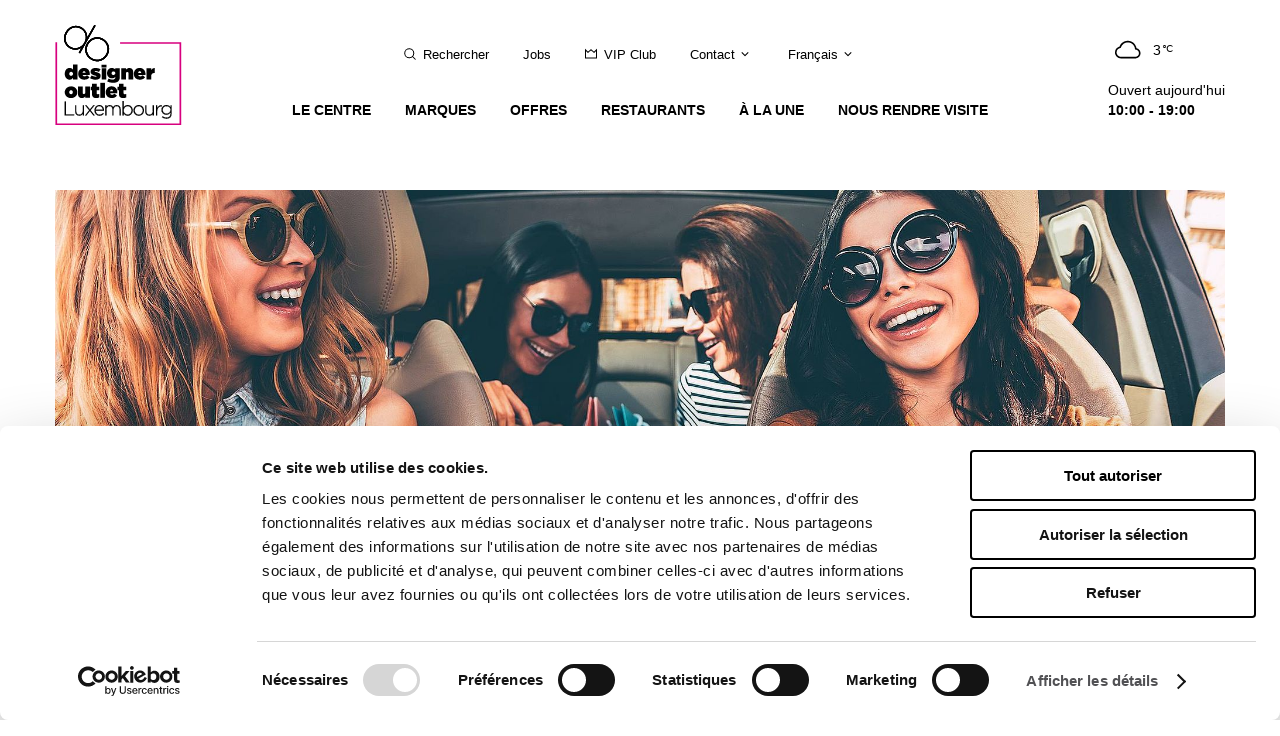

--- FILE ---
content_type: text/html; charset=utf-8
request_url: https://www.designeroutletluxembourg.com/centre/nous-rendre-visite
body_size: 35309
content:
<!DOCTYPE html>
<html lang="fr-FR">
<head>
    <meta charset="utf-8">

<!-- 
	This website is powered by TYPO3 - inspiring people to share!
	TYPO3 is a free open source Content Management Framework initially created by Kasper Skaarhoj and licensed under GNU/GPL.
	TYPO3 is copyright 1998-2026 of Kasper Skaarhoj. Extensions are copyright of their respective owners.
	Information and contribution at https://typo3.org/
-->

<link rel="icon" href="/_assets/6a101b282a6a03d13b1a9c6b8fc74836/Images/favicons/favicon.ico" type="image/vnd.microsoft.icon">
<title>Designer Outlet Luxembourg | Nous rendre visite</title>
<meta http-equiv="x-ua-compatible" content="IE=edge">
<meta name="generator" content="TYPO3 CMS">
<meta name="description" content="Le village Designer Outlet Luxembourg est situé à 10 minutes d&#039;Arlon, à 30 minutes du centre ville de Luxembourg , à 40 minutes de Thionville, à 50 minutes de Metz et Trèves.">
<meta name="viewport" content="width=device-width,minimum-scale=1,maximum-scale=5,initial-scale=1">
<meta name="twitter:card" content="summary">


<link rel="stylesheet" href="/typo3temp/assets/css/658171946b96ba997687785b433e15fe.css?1768461136" media="all">
<link rel="stylesheet" href="/_assets/0135f22f8ef0f21b44c69c075c4af20b/Css/instagram.css?1768461102" media="all">
<link rel="stylesheet" href="/_assets/6a101b282a6a03d13b1a9c6b8fc74836/Css/styles.min.css?1768461102" media="all">






<!-- Google Consent Mode -->
  <script data-cookieconsent="ignore">
    window.dataLayer = window.dataLayer || [];
    function gtag() {
      dataLayer.push(arguments);
    }
    gtag("consent", "default", {
      ad_personalization: "denied",
      ad_storage: "denied",
      ad_user_data: "denied",
      analytics_storage: "denied",
      functionality_storage: "denied",
      personalization_storage: "denied",
      security_storage: "granted",
      wait_for_update: 500,
    });
    gtag("set", "ads_data_redaction", true);
    gtag("set", "url_passthrough", true);
  </script>
  <!-- End Google Consent Mode-->

  <!-- Google Tag Manager -->
  <script data-cookieconsent="ignore">
    (function(w,d,s,l,i){
      w[l]=w[l]||[];
      w[l].push({'gtm.start': new Date().getTime(),event:'gtm.js'});
      var f=d.getElementsByTagName(s)[0], j=d.createElement(s),dl=l!='dataLayer'?'&l='+l:'';
      j.async=true;
      j.src= 'https://www.googletagmanager.com/gtm.js?id='+i+dl;
      f.parentNode.insertBefore(j,f);
    })(window,document,'script','dataLayer','GTM-T7HH7NP');
  </script>
  <!-- End Google Tag Manager -->



  <!-- Cookiebot CMP-->
  <script
    id="Cookiebot"
    data-culture="fr"
    src="https://consent.cookiebot.com/uc.js"
    data-cbid="0583842d-c22b-42b8-bbac-5a33cdbc7513"
    data-blockingmode="auto"
    type="text/javascript"
    data-consentmode-defaults="disabled"
  ></script>
  <!-- End Cookiebot CMP -->



  <script type="text/javascript">
    window.addEventListener('CookiebotOnAccept', function (e) {
      if (!Cookiebot.consent.marketing) return;
      (function(i,s,o,g,r,a,m){
        i['typographyObject']=r;i[r]=i[r]||function(){(i[r].q=i[r].q||[]).push(arguments)},i[r].l=1*new Date();
        a=s.createElement(o),m=s.getElementsByTagName(o)[0];a.rel='stylesheet';a.type='text/css';a.href=g;a.media='all';
        m.parentNode.insertBefore(a,m)
      })(window,document,'link','https://cloud.typography.com/7886376/6257632/css/fonts.css','tg');
    }, false);
  </script>



  <script type="text/javascript">
    (function(i,s,o,g,r,a,m){
      i['GoogleAnalyticsObject']=r;i[r]=i[r]||function(){(i[r].q=i[r].q||[]).push(arguments)},i[r].l=1*new Date();
      a=s.createElement(o),m=s.getElementsByTagName(o)[0];a.async=1;a.src=g;m.parentNode.insertBefore(a,m)
    })(window,document,'script','https://www.google-analytics.com/analytics.js','ga');

    ga('set', 'anonymizeIp', true);
    ga('create', 'G-97E18EZGVZ', 'auto');
    ga('send', 'pageview');
  </script>







<link rel="dns-prefetch" href="https://www.googletagmanager.com">

  <link rel="dns-prefetch" href="//cloud.typography.com">


  <link rel="dns-prefetch" href="//www.google-analytics.com">




<link rel="preconnect" href="https://www.googletagmanager.com" crossorigin>

    <link rel="preconnect" href="https://consent.cookiebot.com" crossorigin>
    <link rel="preconnect" href="https://consentcdn.cookiebot.com" crossorigin>


<!-- Favicons -->

    <link rel="apple-touch-icon" sizes="57x57" href="/_assets/6a101b282a6a03d13b1a9c6b8fc74836/Images/favicons/apple-touch-icon-57x57.png?1768461102">
    <link rel="apple-touch-icon" sizes="60x60" href="/_assets/6a101b282a6a03d13b1a9c6b8fc74836/Images/favicons/apple-touch-icon-60x60.png?1768461102">
    <link rel="apple-touch-icon" sizes="72x72" href="/_assets/6a101b282a6a03d13b1a9c6b8fc74836/Images/favicons/apple-touch-icon-72x72.png?1768461102">
    <link rel="apple-touch-icon" sizes="76x76" href="/_assets/6a101b282a6a03d13b1a9c6b8fc74836/Images/favicons/apple-touch-icon-76x76.png?1768461102">
    <link rel="apple-touch-icon" sizes="114x114" href="/_assets/6a101b282a6a03d13b1a9c6b8fc74836/Images/favicons/apple-touch-icon-114x114.png?1768461102">
    <link rel="apple-touch-icon" sizes="120x120" href="/_assets/6a101b282a6a03d13b1a9c6b8fc74836/Images/favicons/apple-touch-icon-120x120.png?1768461102">
    <link rel="apple-touch-icon" sizes="144x144" href="/_assets/6a101b282a6a03d13b1a9c6b8fc74836/Images/favicons/apple-touch-icon-144x144.png?1768461102">
    <link rel="apple-touch-icon" sizes="152x152" href="/_assets/6a101b282a6a03d13b1a9c6b8fc74836/Images/favicons/apple-touch-icon-152x152.png?1768461102">
    <link rel="apple-touch-icon" sizes="180x180" href="/_assets/6a101b282a6a03d13b1a9c6b8fc74836/Images/favicons/apple-touch-icon-180x180.png?1768461102">
    <link rel="icon" type="image/png" href="/_assets/6a101b282a6a03d13b1a9c6b8fc74836/Images/favicons/favicon-32x32.png?1768461102" sizes="32x32">
    <link rel="icon" type="image/png" href="/_assets/6a101b282a6a03d13b1a9c6b8fc74836/Images/favicons/android-chrome-192x192.png?1768461102" sizes="192x192">
    <link rel="icon" type="image/png" href="/_assets/6a101b282a6a03d13b1a9c6b8fc74836/Images/favicons/favicon-96x96.png?1768461102" sizes="96x96">
    <link rel="icon" type="image/png" href="/_assets/6a101b282a6a03d13b1a9c6b8fc74836/Images/favicons/favicon-16x16.png?1768461102" sizes="16x16">
    <!-- link rel="manifest" href="/_assets/6a101b282a6a03d13b1a9c6b8fc74836/Images/favicons/manifest.json?1768461102" -->
    <link rel="mask-icon" href="/_assets/6a101b282a6a03d13b1a9c6b8fc74836/Images/favicons/safari-pinned-tab.svg?1768461102" color="#d8007f">
  

<meta name="msapplication-TileColor" content="#ffffff">
<meta name="msapplication-TileImage" content="/_assets/6a101b282a6a03d13b1a9c6b8fc74836/Images/favicons/mstile-144x144.png?1768461102">
<meta name="theme-color" content="#ffffff">
<!-- / Favicons -->
<script type="text/javascript">
  /* <![CDATA[ /
  var google_conversion_id = 802945329;
  var google_custom_params = window.google_tag_params;
  var google_remarketing_only = true;
  / ]]> */
</script>
<script type="text/javascript" src="//www.googleadservices.com/pagead/conversion.js"></script>
<noscript>
<div style="display:inline;">
<img height="1" width="1" style="border-style:none;" alt="" src="//googleads.g.doubleclick.net/pagead/viewthroughconversion/802945329/?guid=ON&script=0">
</div>
</noscript>
<link rel="canonical" href="https://www.designeroutletluxembourg.com/centre/nous-rendre-visite">

<link rel="alternate" hreflang="fr-FR" href="https://www.designeroutletluxembourg.com/centre/nous-rendre-visite">
<link rel="alternate" hreflang="en-GB" href="https://www.designeroutletluxembourg.com/en/directions">
<link rel="alternate" hreflang="de-DE" href="https://www.designeroutletluxembourg.com/de/center/anfahrt">
<link rel="alternate" hreflang="x-default" href="https://www.designeroutletluxembourg.com/centre/nous-rendre-visite">
<script type="application/ld+json" id="ext-schema-jsonld">{"@context":"https://schema.org/","@graph":[{"@type":"WebPage","dateModified":"1677849851","datePublished":"1579601574","description":"Le village Designer Outlet Luxembourg est situé à 10 minutes d'Arlon, à 30 minutes du centre ville de Luxembourg , à 40 minutes de Thionville, à 50 minutes de Metz et Trèves.","inLanguage":"fr-FR","name":"Nous rendre visite","url":"https://www.designeroutletluxembourg.com/centre/nous-rendre-visite"},{"@type":"WebSite","description":"Designer Outlet Luxembourg","name":"Designer Outlet Luxembourg","url":"https://www.designeroutletluxembourg.com"},{"@type":"Organization","address":{"@type":"PostalAddress","addressCountry":"Belgium","addressLocality":"Messancy","hoursAvailable":[{"@type":"OpeningHoursSpecification","closes":"19:00","dayOfWeek":"Monday","opens":"10:00"},{"@type":"OpeningHoursSpecification","closes":"19:00","dayOfWeek":"Tuesday","opens":"10:00"},{"@type":"OpeningHoursSpecification","closes":"19:00","dayOfWeek":"Wednesday","opens":"10:00"},{"@type":"OpeningHoursSpecification","closes":"19:00","dayOfWeek":"Thursday","opens":"10:00"},{"@type":"OpeningHoursSpecification","closes":"19:00","dayOfWeek":"Friday","opens":"10:00"},{"@type":"OpeningHoursSpecification","closes":"19:00","dayOfWeek":"Saturday","opens":"10:00"}],"postalCode":"6780","streetAddress":"Route d'Arlon 199"},"contactPoint":{"@type":"ContactPoint","contactType":"Contact","email":"info@designeroutletluxembourg.com","telephone":"+3263230040"},"logo":{"@type":"ImageObject","contentUrl":"https://www.designeroutletluxembourg.com/centre/nous-rendre-visite/fileadmin/user_upload/DOL_DesignerOutletLuxemburg_Logo_RGB.svg","url":"https://www.designeroutletluxembourg.com/centre/nous-rendre-visite/fileadmin/user_upload/DOL_DesignerOutletLuxemburg_Logo_RGB.svg"},"name":"Designer Outlet Luxembourg"}]}</script>
</head>
<body>

        <div class="svg-icons">
  <svg xmlns="http://www.w3.org/2000/svg">
  <defs>
    <style>.a{fill:none}.b{clip-path:url(#a)}</style>
    <clipPath id="car-a">
      <path class="a" d="M0 0h72v72H0z"/>
    </clipPath>
    <style>.a{fill:none}.b{clip-path:url(#a)}</style>
    <clipPath id="check-small-a">
      <path class="a" d="M0 0h12v12H0z"/>
    </clipPath>
    <style>.a{fill:none}.b{clip-path:url(#a)}</style>
    <clipPath id="chevron-down-small-a">
      <path class="a" d="M0 0h12v12H0z"/>
    </clipPath>
    <style>.a{fill:none}</style>
    <style>.a{fill:none}.b{clip-path:url(#a)}</style>
    <clipPath id="clock-a">
      <path class="a" d="M0 0h72v72H0z"/>
    </clipPath>
    <style>.a{fill:none}.b{clip-path:url(#a)}</style>
    <clipPath id="close-a">
      <path class="a" d="M0 0h24v24H0z"/>
    </clipPath>
    <style>.a{fill:none}.b{clip-path:url(#a)}</style>
    <clipPath id="crown-a">
      <path class="a" d="M0 0h24v24H0z"/>
    </clipPath>
    <style>.a{fill:none}.b{clip-path:url(#a)}</style>
    <clipPath id="delete-small-a">
      <path class="a" d="M0 0h12v12H0z"/>
    </clipPath>
    <style>.a{fill:none}.b{clip-path:url(#a)}</style>
    <clipPath id="download-small-a">
      <path class="a" d="M0 0h12v12H0z"/>
    </clipPath>
    <style>.a{fill:none}.b{clip-path:url(#a)}</style>
    <clipPath id="globe-a">
      <path class="a" d="M0 0h24v24H0z"/>
    </clipPath>
    <style>.a{fill:none}.b{clip-path:url(#a)}</style>
    <clipPath id="heart-filled-a">
      <path class="a" d="M0 0h24v24H0z"/>
    </clipPath>
    <style>.a{fill:none}.b{clip-path:url(#a)}</style>
    <clipPath id="heart-a">
      <path class="a" d="M0 0h24v24H0z"/>
    </clipPath>
    <style>.a{fill:none}.b{clip-path:url(#a)}</style>
    <clipPath id="map-compass-a">
      <path class="a" d="M0 0h72v72H0z"/>
    </clipPath>
    <style>.a{fill:none}.b{clip-path:url(#a)}</style>
    <clipPath id="map-marker-a">
      <path class="a" d="M0 0h72v72H0z"/>
    </clipPath>
    <style>.a{fill:none}.b{clip-path:url(#a)}</style>
    <clipPath id="people-a">
      <path class="a" d="M0 0h72v72H0z"/>
    </clipPath>
    <style>.a{fill:none}.b{clip-path:url(#a)}</style>
    <clipPath id="search-a">
      <path class="a" d="M0 0h24v24H0z"/>
    </clipPath>
    <style>.a{fill:none}.b{clip-path:url(#a)}.c{fill-rule:evenodd}</style>
    <clipPath id="service-airplane-a">
      <path class="a" d="M0 0h72v72H0z"/>
    </clipPath>
    <style>.a{fill:none}.b{clip-path:url(#a)}</style>
    <clipPath id="service-baby-care-a">
      <path class="a" d="M0 0h72v72H0z"/>
    </clipPath>
    <style>.a{fill:none}.b{clip-path:url(#a)}</style>
    <clipPath id="service-camera-a">
      <path class="a" d="M0 0h72v72H0z"/>
    </clipPath>
    <style>.a{fill:none}.b{clip-path:url(#a)}</style>
    <clipPath id="service-car-a">
      <path class="a" d="M0 0h72v72H0z"/>
    </clipPath>
    <style>.a{fill:none}.b{clip-path:url(#a)}</style>
    <clipPath id="service-cash-machine-a">
      <path class="a" d="M0 0h72v72H0z"/>
    </clipPath>
    <style>.a{fill:none}.b{clip-path:url(#a)}</style>
    <clipPath id="service-coffee-a">
      <path class="a" d="M0 0h72v72H0z"/>
    </clipPath>
    <style>.a{fill:none}.b{clip-path:url(#a)}</style>
    <clipPath id="service-eat-a">
      <path class="a" d="M0 0h72v72H0z"/>
    </clipPath>
    <style>.a{fill:none}</style>
    <style>.a{fill:none}.b{clip-path:url(#a)}</style>
    <clipPath id="service-ice-cream-a">
      <path class="a" d="M0 0h72v72H0z"/>
    </clipPath>
    <style>.a{fill:none}.b{clip-path:url(#a)}</style>
    <clipPath id="service-info-a">
      <path class="a" d="M0 0h72v72H0z"/>
    </clipPath>
    <style>.a{fill:none}.b{clip-path:url(#a)}</style>
    <clipPath id="service-kids-buggy-a">
      <path class="a" d="M0 0h72v72H0z"/>
    </clipPath>
    <style>.a{fill:none}.b{clip-path:url(#a)}</style>
    <clipPath id="service-kids-playground-a">
      <path class="a" d="M0 0h72v72H0z"/>
    </clipPath>
    <style>.a{fill:none}.b{clip-path:url(#a)}</style>
    <clipPath id="service-lockers-a">
      <path class="a" d="M0 0h72v72H0z"/>
    </clipPath>
    <style>.a{fill:none}.b{clip-path:url(#a)}</style>
    <clipPath id="service-phone-a">
      <path class="a" d="M0 0h72v72H0z"/>
    </clipPath>
    <style>.a{fill:none}.b{clip-path:url(#a)}</style>
    <clipPath id="service-shuttle-bus-a">
      <path class="a" d="M0 0h72v72H0z"/>
    </clipPath>
    <style>.a{fill:none}.b{clip-path:url(#a)}.c{fill-rule:evenodd}</style>
    <clipPath id="service-train-a">
      <path class="a" d="M0 0h72v72H0z"/>
    </clipPath>
    <style>.a{fill:none}.b{clip-path:url(#a)}</style>
    <clipPath id="service-wardrobe-a">
      <path class="a" d="M0 0h72v72H0z"/>
    </clipPath>
    <style>.a{fill:none}.b{clip-path:url(#a)}</style>
    <clipPath id="service-wc-men-a">
      <path class="a" d="M0 0h72v72H0z"/>
    </clipPath>
    <style>.a{fill:none}.b{clip-path:url(#a)}</style>
    <clipPath id="service-wc-wheelchair-a">
      <path class="a" d="M0 0h72v72H0z"/>
    </clipPath>
    <style>.a{fill:none}.b{clip-path:url(#a)}</style>
    <clipPath id="service-wc-women-men-a">
      <path class="a" d="M0 0h72v72H0z"/>
    </clipPath>
    <style>.a{fill:none}.b{clip-path:url(#a)}</style>
    <clipPath id="service-wc-women-a">
      <path class="a" d="M0 0h72v72H0z"/>
    </clipPath>
    <style>.a{fill:none}.b{clip-path:url(#a)}</style>
    <clipPath id="service-wheelchair-a">
      <path class="a" d="M0 0h72v72H0z"/>
    </clipPath>
    <style>.a{fill:none}.b{clip-path:url(#a)}</style>
    <clipPath id="service-wifi-a">
      <path class="a" d="M0 0h72v72H0z"/>
    </clipPath>
    <style>.a{fill:none}.b{clip-path:url(#a)}</style>
    <clipPath id="train-a">
      <path class="a" d="M0 0h72v72H0z"/>
    </clipPath>
    <style>.a{fill:none}.b{clip-path:url(#a)}</style>
    <clipPath id="twitter-a">
      <path class="a" d="M0 0h24v24H0z"/>
    </clipPath>
    <style>.a{fill:none}.b{clip-path:url(#a)}</style>
    <clipPath id="wishlist-facebook-a">
      <path class="a" d="M0 0h24v24H0z"/>
    </clipPath>
    <style>.a{fill:none}.b{clip-path:url(#a)}</style>
    <clipPath id="wishlist-googleplus-a">
      <path class="a" d="M0 0h24v24H0z"/>
    </clipPath>
    <style>.a{fill:none}.b{clip-path:url(#a)}</style>
    <clipPath id="wishlist-twitter-a">
      <path class="a" d="M0 0h24v24H0z"/>
    </clipPath>
  </defs>
  <symbol viewBox="0 0 72 72" id="icon-bus">
    <title>bus</title>
    <path d="M7 31h2v9H7zm56 0h2v9h-2zm-27.711 9.394l8.91-8.91 1.414 1.414-8.91 8.91z"/>
    <path d="M12.09 40.09h47.82v2H12.09zM12 19h48v2H12zm13 46H15V55h2v8h6v-8h2v10zm32 0H47V55h2v8h6v-8h2v10z"/>
    <path d="M60 57H12V13.05A6.09 6.09 0 0 1 18.11 7h35.78A6.09 6.09 0 0 1 60 13.05zm-46-2h44V13.05A4.09 4.09 0 0 0 53.89 9H18.11A4.09 4.09 0 0 0 14 13.05z"/>
    <path d="M32 13h8v2h-8zM18 47h8v2h-8zm28 0h8v2h-8z"/>
  </symbol>
  <symbol viewBox="0 0 72 72" id="icon-car">
    <title>car</title>
    <g class="b">
      <path d="M32.33 30.33V21h-2v9.33H17.5v2h27.67v-2H32.33z"/>
      <path d="M72 51h-9v-2h7V36a3.67 3.67 0 0 0-3.67-3.67H52.92l-8.22-14.5A3.68 3.68 0 0 0 41.48 16H19.32a3.93 3.93 0 0 0-3.42 2.25L9.82 32.33H5.67A3.67 3.67 0 0 0 2 36v13h7v2H0V36a5.67 5.67 0 0 1 5.67-5.67h2.84l5.57-12.93a5.89 5.89 0 0 1 5.24-3.4h22.16a5.74 5.74 0 0 1 4.95 2.83l7.65 13.5h12.25A5.67 5.67 0 0 1 72 36z"/>
      <path d="M21 49h30v2H21z"/>
      <path d="M15 58a8 8 0 1 1 8-8 8 8 0 0 1-8 8zm0-14a6 6 0 1 0 6 6 6 6 0 0 0-6-6zm42 14a8 8 0 1 1 8-8 8 8 0 0 1-8 8zm0-14a6 6 0 1 0 6 6 6 6 0 0 0-6-6z"/>
    </g>
  </symbol>
  <symbol viewBox="0 0 12 12" id="icon-check-small">
    <title>check-small</title>
    <path d="M5.77 9.43L2.88 7.57l.64-1.01 1.9 1.21 3.18-4.9 1 .66-3.83 5.9z" class="b"/>
  </symbol>
  <symbol viewBox="0 0 15 15" id="icon-check">
    <title>check</title>
    <style>.st5{fill:none;stroke:#000;stroke-miterlimit:10}</style>
    <path class="st5" d="M4 7.2l3 3 4-7"/>
  </symbol>
  <symbol viewBox="0 0 12 12" id="icon-chevron-down-small">
    <title>chevron-down-small</title>
    <path d="M6 8.31L2.45 4.75l.7-.7L6 6.89l2.85-2.84.7.7L6 8.31z" class="b"/>
  </symbol>
  <symbol viewBox="0 0 24 24" id="icon-chevron-down">
    <title>chevron-down</title>
    <path class="a" d="M2.62 7.61L12 17l9.38-9.38"/>
  </symbol>
  <symbol viewBox="41.5 -4.4 319.6 604.1" id="icon-chevron-large">
    <title>chevron-large</title>
    <path d="M334.8 306.5L41.5 13.2l8.8-8.8 302 302h-17.5z"/>
    <path d="M352.4 288.9l-302 302-8.8-8.8 293.3-293.2h17.5z"/>
    <path d="M59.1 599.7l-8.8-8.8 293.3-293.2L50.4 4.4l8.8-8.8 302 302L59.1 599.7z"/>
  </symbol>
  <symbol viewBox="0 0 48 48" id="icon-chevron-left">
    <title>chevron-left</title>
    <path d="M35.12 48.01L11.83 24 35.12-.01l.71.7L13.22 24l22.61 23.31-.71.7z"/>
  </symbol>
  <symbol viewBox="0 0 48 48" id="icon-chevron-right">
    <title>chevron-right</title>
    <path d="M12.88 48.01l-.71-.7L34.78 24 12.17.69l.71-.7L36.17 24 12.88 48.01z"/>
  </symbol>
  <symbol viewBox="0 0 5 10" id="icon-chevron-small">
    <title>chevron-small</title>
    <path d="M.29 10a.287.287 0 0 1-.205-.085.296.296 0 0 1 0-.415L4.415 5 .085.5a.3.3 0 0 1 0-.414.289.289 0 0 1 .408-.001l4.66 4.707c.114.115.114.3 0 .415L.493 9.915A.28.28 0 0 1 .29 10z"/>
  </symbol>
  <symbol viewBox="0 0 24 24" id="icon-chevron-up-circle">
    <title>chevron-up-circle</title>
    <path d="M12 23.8A11.8 11.8 0 1 1 23.8 12 11.81 11.81 0 0 1 12 23.8zm0-22.4A10.6 10.6 0 1 0 22.6 12 10.61 10.61 0 0 0 12 1.4z"/>
    <path d="M16 14.35l-4-4-4 4-.85-.85L12 8.65l4.85 4.85-.85.85z"/>
  </symbol>
  <symbol viewBox="0 0 24 24" id="icon-circle-arrow">
    <title>circle-arrow</title>
    <path d="M12 23.8A11.8 11.8 0 1 1 23.8 12 11.81 11.81 0 0 1 12 23.8zm0-22.4A10.6 10.6 0 1 0 22.6 12 10.61 10.61 0 0 0 12 1.4z"/>
    <path d="M16 14.35l-4-4-4 4-.85-.85L12 8.65l4.85 4.85-.85.85z"/>
  </symbol>
  <symbol viewBox="0 0 72 72" id="icon-clock">
    <title>clock</title>
    <g class="b">
      <path d="M38.029 32.562l7.898-7.899 1.415 1.414-7.899 7.899zM19.831 21.243l1.414-1.414L33.98 32.564l-1.414 1.414z"/>
      <path d="M36 66a30 30 0 1 1 30-30 30 30 0 0 1-30 30zm0-58a28 28 0 1 0 28 28A28 28 0 0 0 36 8z"/>
      <path d="M36 40.87A4.87 4.87 0 1 1 40.87 36 4.87 4.87 0 0 1 36 40.87zm0-7.73A2.87 2.87 0 1 0 38.87 36 2.87 2.87 0 0 0 36 33.13zM35 11.8h2v4.9h-2zM55.3 35h4.9v2h-4.9zM35 55.3h2v4.9h-2zM11.8 35h4.9v2h-4.9z"/>
    </g>
  </symbol>
  <symbol viewBox="0 0 7 7" id="icon-close-small">
    <title>close-small</title>
    <path d="M7 .476L6.524 0 3.5 3.024.476 0 0 .476 3.024 3.5 0 6.524.476 7 3.5 3.976 6.524 7 7 6.524 3.976 3.5z"/>
  </symbol>
  <symbol viewBox="0 0 24 24" id="icon-close">
    <title>close</title>
    <path d="M21.63 3.5L20.5 2.37l-8.5 8.5-8.5-8.5L2.37 3.5l8.5 8.5-8.5 8.5 1.13 1.13 8.5-8.5 8.5 8.5 1.13-1.13-8.5-8.5 8.5-8.5z"
        class="b"/>
  </symbol>
  <symbol viewBox="0 0 50 50" id="icon-cloud-light">
    <title>cloud-light</title>
    <g id="cloud-light-cloud_x5F_light_2_">
      <path d="M24.087-1689.14l-1.736-.992 3.64-6.373h-6.144l5.59-8.386 1.665 1.11-3.519 5.276h5.856z"
          transform="translate(0 1728)"/>
      <path d="M33.827-1696.404l-.212-1.988.994-.107c2.34-.25 4.106-2.187 4.106-4.506s-1.765-4.254-4.106-4.505l-.81-.087-.079-.81c-.453-4.616-4.324-8.098-9.005-8.098-3.958 0-7.432 2.573-8.646 6.402l-.185.584-.604.1c-2.602.434-4.565 2.762-4.565 5.414 0 2.882 2.188 5.249 5.088 5.504l.996.088-.176 1.992-.996-.087c-3.94-.348-6.912-3.57-6.912-7.497 0-3.413 2.386-6.432 5.64-7.261 1.63-4.354 5.722-7.239 10.36-7.239 5.453 0 10.008 3.877 10.894 9.137 2.96.678 5.106 3.287 5.106 6.363 0 3.343-2.533 6.135-5.893 6.495l-.995.106z"
          transform="translate(0 1728)"/>
    </g>
  </symbol>
  <symbol viewBox="0 0 50 50" id="icon-cloud-rain">
    <title>cloud-rain</title>
    <g id="cloud-rain-cloud_x5F_rain_2_">
      <path d="M24.368-1568.505h2v3h-2zm-5-3h2v3h-2zm10 0h2v3h-2zm-5 8h2v3h-2zm-5-3h2v3h-2zm10 0h2v3h-2z"
          transform="translate(0 1600)"/>
      <path d="M34.48-1568.404l-.213-1.988.995-.107c2.34-.25 4.106-2.187 4.106-4.506s-1.766-4.254-4.106-4.505l-.81-.087-.08-.81c-.452-4.616-4.323-8.098-9.004-8.098-3.958 0-7.432 2.573-8.647 6.403l-.185.583-.604.1c-2.602.434-4.564 2.762-4.564 5.414 0 2.882 2.187 5.249 5.088 5.504l.996.088-.176 1.992-.996-.087c-3.94-.348-6.912-3.57-6.912-7.497 0-3.413 2.386-6.432 5.64-7.261 1.63-4.354 5.723-7.239 10.36-7.239 5.454 0 10.007 3.877 10.894 9.137 2.96.678 5.106 3.287 5.106 6.363 0 3.343-2.534 6.135-5.894 6.495l-.994.106z"
          transform="translate(0 1600)"/>
    </g>
  </symbol>
  <symbol viewBox="0 0 50 50" id="icon-cloud-snow">
    <title>cloud-snow</title>
    <g id="cloud-snow-cloud_x5F_snow_2_">
      <path d="M24.042-1539.505h2v10h-2z" transform="translate(0 1568)"/>
      <path transform="rotate(-60 1382.982 -750.505)" d="M24.041-1539.505h2v10h-2z"/>
      <path transform="rotate(-29.995 2951.51 -750.494)" d="M20.042-1535.505h10v2h-10z"/>
      <path d="M34.154-1534.404l-.213-1.988.994-.107c2.34-.25 4.107-2.187 4.107-4.506s-1.766-4.254-4.107-4.505l-.81-.087-.079-.81c-.453-4.616-4.324-8.098-9.004-8.098-3.958 0-7.433 2.573-8.647 6.402l-.185.584-.604.1c-2.602.434-4.564 2.762-4.564 5.414 0 2.882 2.187 5.249 5.087 5.504l.997.088-.176 1.992-.996-.087c-3.94-.348-6.912-3.57-6.912-7.497 0-3.413 2.385-6.432 5.64-7.261 1.63-4.354 5.722-7.239 10.36-7.239 5.453 0 10.007 3.877 10.893 9.137 2.961.678 5.107 3.287 5.107 6.363 0 3.343-2.534 6.135-5.894 6.495l-.994.106z"
          transform="translate(0 1568)"/>
    </g>
  </symbol>
  <symbol viewBox="0 0 50 50" id="icon-cloud">
    <title>cloud</title>
    <path d="M34.748-1916.505H15.694c-4.028-.351-7-3.574-7-7.5 0-3.413 2.386-6.432 5.64-7.261 1.63-4.354 5.723-7.239 10.36-7.239 5.454 0 10.008 3.877 10.894 9.137 2.96.678 5.106 3.287 5.106 6.363 0 3.343-2.533 6.135-5.893 6.495l-.053.005zm-10.054-20c-3.957 0-7.432 2.573-8.647 6.403l-.185.583-.603.1c-2.602.434-4.565 2.762-4.565 5.414 0 2.882 2.188 5.249 5.088 5.504l18.856-.004c2.316-.272 4.056-2.198 4.056-4.5 0-2.318-1.765-4.254-4.106-4.505l-.81-.087-.079-.81c-.452-4.616-4.323-8.098-9.005-8.098z"
        transform="translate(0 1952)" id="cloud-cloud_2_"/>
  </symbol>
  <symbol viewBox="0 0 24 24" id="icon-crown-light">
    <title>crown-light</title>
    <path d="M17.87 9.387l4.63-5.094V20.5h-21V4.293l4.63 5.094.336.37.37-.336L12 4.734l5.164 4.687.37.335z"
        stroke="#000"/>
  </symbol>
  <symbol viewBox="0 0 24 24" id="icon-crown">
    <title>crown</title>
    <path d="M24 21H0V1l6.06 6.27L12 2.17l5.94 5.11L24 1zM2 19h20V6l-3.94 4L12 4.8 5.94 10 2 6z" class="b"/>
  </symbol>
  <symbol viewBox="0 0 12 12" id="icon-delete-small">
    <title>delete-small</title>
    <path d="M6 .2A5.8 5.8 0 1 0 11.8 6 5.8 5.8 0 0 0 6 .2zm3.33 8L8.2 9.33 6 7.13l-2.2 2.2L2.67 8.2 4.87 6l-2.2-2.2L3.8 2.67 6 4.87l2.2-2.2L9.33 3.8 7.13 6z"
        class="b"/>
  </symbol>
  <symbol viewBox="0 0 12 12" id="icon-download-small">
    <title>download-small</title>
    <path d="M9.35 5.85L5.5 9.71 1.65 5.85l.71-.71L5 7.79V0h1v7.79l2.65-2.64zM11 11H0v1h11z" class="b"/>
  </symbol>
  <symbol viewBox="0 0 24 24" id="icon-facebook">
    <title>facebook</title>
    <path d="M12 .4A11.6 11.6 0 1 0 23.6 12 11.6 11.6 0 0 0 12 .4zm2.75 8H13c-.21 0-.44.27-.44.63v1.26h2.18l-.33 1.8h-1.84v5.39h-2.06V12.1H8.64v-1.8h1.87V9.25A2.59 2.59 0 0 1 13 6.51h1.74z"/>
  </symbol>
  <symbol viewBox="0 0 56.7 52.4" id="icon-gift-cards">
    <title>gift-cards</title>
    <path d="M35.7 29.2c-.5 0-.9.6-.9 1.4 0 .9.4 1.4.9 1.4s.9-.6.9-1.4c.1-.8-.3-1.4-.9-1.4z"/>
    <path d="M47.5 27.8c-.6-1.9-2.4-3.2-4.4-3.1H22.2c-2.4 0-4.4 2-4.5 4.4v12.2c0 1.8 1.2 3.5 2.9 4.1l.9.3h22.4c.6 0 1.1-.2 1.6-.5 1.2-.7 2.1-1.9 2.3-3.3V28.6c-.1-.3-.2-.5-.3-.8zm-15.4 5.9h-2v-4.4l-1 .2-.4-1.5 1.8-.5h1.6v6.2zm6.6-3.1c.1 1.7-1.1 3.1-2.8 3.2h-.2c-1.7 0-3-1.3-3-3v-.2c-.3-1.6.9-3.2 2.5-3.4 1.6-.3 3.2.9 3.4 2.5.1.3.1.6.1.9zm4.6 3.2c-1.3.1-2.5-.8-2.7-2.1H40v-.9h.5v-.3H40v-.9h.7c.3-1.3 1.4-2.2 2.7-2.1.8 0 1.5.3 2 .9l-1.2 1.2c-.2-.3-.5-.4-.9-.4-.3 0-.6.2-.8.5h1.2v.9h-1.3v.3h1.3v.9h-1.2c.2.3.5.5.8.5.3 0 .7-.2.9-.4l1.1 1.3c-.4.3-1.2.7-2 .6z"/>
    <path d="M41.1 21.7c0-.1 0-.2-.1-.4l-2.7-11.1c-.3-1.2-1-2.3-2.1-2.9-.6-.3-1.2-.5-1.8-.7h-1.2c-.1.1-.3.1-.4.1-6.8 1.7-13.6 3.3-20.5 5-2.4.6-3.9 3-3.3 5.4v.1c1 3.9 2 7.8 2.9 11.7.2.7.5 1.3 1 1.9.5.6 1.1 1 1.8 1.2v-3.1c0-1 .2-1.9.7-2.8 1.2-2.8 4-4.5 7-4.4h18.7zm-18.9-4.2l-.3-1 1.5-1.9c.4-.5.5-.8.4-1.1-.1-.3-.4-.5-.6-.4h-.1c-.3.1-.6.4-.9.9l-1.1-.6c.3-.8.9-1.4 1.8-1.6.9-.4 1.9.1 2.2 1 0 .1 0 .1.1.2.2.8-.1 1.3-.8 2.1l-.7.8 2.1-.5.3 1.1-3.9 1zM29 16h-.2c-.8.2-1.6.1-2.3-.3l.6-1.1c.4.2.9.3 1.4.2.5-.1.7-.4.6-.8-.1-.4-.5-.5-.9-.4-.3.1-.5.2-.8.5l-1-.3-.5-2.6 3.4-.8.3 1.2-2.3.6.1.8c.2-.2.5-.3.8-.4.9-.3 1.8.1 2.1 1 0 .1 0 .1.1.2.2 1-.4 2-1.4 2.2zm5.8-1.5c-1 .3-2.2-.2-2.6-1.2l-.6.1-.2-.8.5-.1v-.4l-.5.1-.2-.8.6-.2c0-1.1.7-2 1.8-2.2.7-.2 1.4 0 2 .4l-.8 1.1c-.3-.3-.6-.3-1-.2-.3.1-.6.4-.7.7l1.1-.3.2.7-1.3.6v.4l1.4-.4.2.7-1.2.3c.2.3.6.5 1 .3.3-.1.6-.4.8-.7l1.1.6c-.3.7-.9 1.2-1.6 1.3z"/>
  </symbol>
  <symbol viewBox="0 0 24 24" id="icon-globe">
    <title>globe</title>
    <g class="b">
      <path d="M12.39 23.81l-.77-1.63c3.33-1.57 5.48-5.57 5.48-10.18s-2.15-8.61-5.49-10.19l.78-1.62C16.34 2.06 18.9 6.7 18.9 12s-2.56 9.94-6.51 11.81z"/>
      <path d="M11.61 23.81C7.66 21.94 5.1 17.3 5.1 12S7.66 2.06 11.61.19l.77 1.63C9.05 3.39 6.9 7.39 6.9 12s2.15 8.61 5.49 10.19z"/>
      <path d="M11.1 1h1.8v22h-1.8z"/>
      <path d="M1 11.1h22v1.8H1z"/>
      <path d="M12 23.9A11.9 11.9 0 1 1 23.9 12 11.91 11.91 0 0 1 12 23.9zm0-22A10.1 10.1 0 1 0 22.1 12 10.11 10.11 0 0 0 12 1.9z"/>
    </g>
  </symbol>
  <symbol viewBox="0 0 24 24" id="icon-googleplus">
    <title>googleplus</title>
    <path d="M12 .4A11.6 11.6 0 1 0 23.6 12 11.6 11.6 0 0 0 12 .4zM11.33 17a4.36 4.36 0 0 1-1.82.39h-.15c-.47 0-2.83-.11-2.83-2.26s2.57-2.28 3.35-2.28a1.75 1.75 0 0 1-.36-1.22h-.15A2.58 2.58 0 0 1 8 11.26a2.15 2.15 0 0 1-.91-2c0-2.57 2.81-2.68 2.84-2.68h2.81v.06c0 .31-.56.38-.95.43a2.69 2.69 0 0 0-.47.08c.71.38.83 1 .83 1.87a2.36 2.36 0 0 1-.8 1.98c-.26.23-.47.42-.47.66s.28.49.61.77a2.91 2.91 0 0 1 1.26 2.19A2.43 2.43 0 0 1 11.33 17zm6.11-5h-1.82v1.81h-1.2V12H12.6v-1.21h1.81V9h1.21v1.81h1.81zm-7.59 1.39h-.19a2.32 2.32 0 0 0-1.39.61 1.42 1.42 0 0 0-.51 1.14c.05.86 1 1.36 2.1 1.28s1.84-.72 1.78-1.57a1.62 1.62 0 0 0-1.79-1.46zm1.06-4.67c-.29-1-.76-1.33-1.5-1.33a.91.91 0 0 0-.23 0 1.11 1.11 0 0 0-.71.75 2.11 2.11 0 0 0 0 1.29c.22.85.83 1.46 1.43 1.46a.8.8 0 0 0 .23 0 1.74 1.74 0 0 0 .78-2.17z"/>
  </symbol>
  <symbol viewBox="0 0 24 24" id="icon-heart-filled">
    <title>heart-filled</title>
    <g class="b">
      <path d="M21.24 4a6 6 0 0 0-9.24.94 6 6 0 1 0-9.24 7.56L12 21.74l9.24-9.24a6 6 0 0 0 0-8.5z"/>
      <path d="M12 23.16l-9.95-9.95A7 7 0 0 1 12 3.31a7 7 0 0 1 9.9 0 7 7 0 0 1 0 9.9zM7 3.26a5 5 0 0 0-3.54 8.53L12 20.33l8.54-8.54a5 5 0 0 0 0-7.07 5 5 0 0 0-7.7.77L12 6.75l-.83-1.26A5 5 0 0 0 7 3.26z"/>
    </g>
  </symbol>
  <symbol viewBox="0 0 24 24" id="icon-heart">
    <title>heart</title>
    <path d="M12 23.16l-9.95-9.95A7 7 0 0 1 12 3.31a7 7 0 0 1 9.9 0 7 7 0 0 1 0 9.9zM7 3.26a5 5 0 0 0-3.54 8.53L12 20.33l8.54-8.54a5 5 0 0 0 0-7.07 5 5 0 0 0-7.7.77L12 6.75l-.83-1.26A5 5 0 0 0 7 3.26z"
        class="b"/>
  </symbol>
  <symbol viewBox="0 0 24 24" id="icon-instagram">
    <title>instagram</title>
    <path d="M16.71 8.44a2 2 0 0 0-1.15-1.15 3.34 3.34 0 0 0-1.12-.21H9.56a3.34 3.34 0 0 0-1.12.21 2 2 0 0 0-1.15 1.15 3.34 3.34 0 0 0-.21 1.12v4.88a3.34 3.34 0 0 0 .21 1.12 2 2 0 0 0 1.15 1.15 3.34 3.34 0 0 0 1.12.21h4.88a3.34 3.34 0 0 0 1.12-.21 2 2 0 0 0 1.15-1.15 3.34 3.34 0 0 0 .21-1.12V9.56a3.34 3.34 0 0 0-.21-1.12zM12 15.1a3.1 3.1 0 1 1 3.1-3.1 3.1 3.1 0 0 1-3.1 3.1zm3.23-5.6a.72.72 0 1 1 .77-.73.72.72 0 0 1-.73.72z"/>
    <circle cx="12" cy="12" r="2.01"/>
    <path d="M12 .4A11.6 11.6 0 1 0 23.6 12 11.6 11.6 0 0 0 12 .4zm6 14.09a4.44 4.44 0 0 1-.28 1.51A3.09 3.09 0 0 1 16 17.72a4.44 4.44 0 0 1-1.47.28H9.55A4.44 4.44 0 0 1 8 17.72 3.09 3.09 0 0 1 6.28 16 4.44 4.44 0 0 1 6 14.49V9.51A4.44 4.44 0 0 1 6.28 8 3.09 3.09 0 0 1 8 6.28 4.44 4.44 0 0 1 9.51 6h4.98a4.44 4.44 0 0 1 1.51.28A3.09 3.09 0 0 1 17.72 8 4.44 4.44 0 0 1 18 9.51v4.98z"/>
  </symbol>
  <symbol viewBox="0 0 24 24" id="icon-tiktok">
    <title>tiktok</title>
    <path d="M12,0C5.4,0,0,5.4,0,12s5.4,12,12,12,12-5.4,12-12S18.6,0,12,0h0ZM14.8,8.8v.4h0v5.2c0,1.2-.5,2.4-1.4,3.3-.9.9-2.1,1.4-3.3,1.4s-2.4-.5-3.3-1.4c-.9-.9-1.4-2.1-1.4-3.3s.5-2.4,1.4-3.3c.9-.9,2.1-1.4,3.3-1.4h.9v2.4h-.9c-.6,0-1.1.2-1.6.6-.4.4-.6,1-.6,1.6s.2,1.1.6,1.6c.4.4,1,.6,1.6.6s1.1-.2,1.6-.6c.4-.4.6-1,.6-1.6V5h2.4v.2c.5.7,1,1.4,1.6,1.9.5.4,1,.6,1.7.8h.4c0,0-.5,2.4-.5,2.4h-.4c-.5-.2-1-.3-1.4-.5-.5-.2-1-.6-1.4-1Z"/>
  </symbol>
  <symbol viewBox="0 0 72 72" id="icon-map-compass">
    <title>map-compass</title>
    <g class="b">
      <path d="M6 65.51V24.69l15.13-6.05.74 1.86L8 26.04v36.52l18.33-7.34 19.34 7.74L64 55.62V19.11l-8.78 3.51-.74-1.85L66 16.16v40.82l-20.33 8.13-19.34-7.73L6 65.51z"/>
      <path d="M25.33 39.29h2V56.3h-2zm19.34 1.64h2v23.1h-2z"/>
      <path d="M37.93 43.77a18.4 18.4 0 1 1 18.4-18.4 18.42 18.42 0 0 1-18.4 18.4zm0-34.8a16.4 16.4 0 1 0 16.4 16.4A16.42 16.42 0 0 0 37.93 9z"/>
      <path d="M29.9 33.4l5.36-10.71L46 17.33 40.61 28zm6.85-9.22l-2.38 4.75 4.75-2.38 2.38-4.75z"/>
    </g>
  </symbol>
  <symbol viewBox="0 0 72 72" id="icon-map-marker">
    <title>map-marker</title>
    <g class="b">
      <path d="M5 66.48V24.32l16.73-6.65.74 1.86L7 25.68v37.84l19-7.6 20 8 19-7.6V18.34l-14.92 4.42-.56-1.92L67 15.66v42.02l-21 8.4-20-8-21 8.4z"/>
      <path d="M25 30.8h2V57h-2zm20 0h2V65h-2z"/>
      <path d="M36 44.41l-.7-.7C34.71 43.13 21 29.42 21 20.6 21 11.46 28.63 6 36 6s15 5.46 15 14.6c0 8.81-13.71 22.53-14.3 23.11zM36 8c-6.39 0-13 4.71-13 12.6 0 6.92 10.2 18 13 21 2.8-2.92 13-14 13-21C49 12.71 42.39 8 36 8z"/>
      <path d="M36 26a5 5 0 1 1 5-5 5 5 0 0 1-5 5zm0-8a3 3 0 1 0 3 3 3 3 0 0 0-3-3z"/>
    </g>
  </symbol>
  <symbol viewBox="0 0 25 24" id="icon-menu-light">
    <title>menu-light</title>
    <clipPath id="menu-light-a">
      <path d="M.5 0h24v24H.5z"/>
    </clipPath>
    <g clip-path="url(#menu-light-a)" stroke="#000" stroke-linecap="square" stroke-miterlimit="10">
      <path d="M1 12.5h23m-23-7h23M.5 19.5H24"/>
    </g>
  </symbol>
  <symbol viewBox="0 0 16 12" id="icon-menu">
    <title>menu</title>
    <g id="menu-Page-1" fill-rule="evenodd">
      <g id="menu-menu">
        <path d="M0 0h16v2H0V0zm0 5h16v2H0V5zm0 5h16v2H0v-2z" />
      </g>
    </g>
  </symbol>
  <symbol viewBox="0 0 7 7" id="icon-minus-small">
    <title>minus-small</title>
    <path d="M0 3h7v1H0z"/>
  </symbol>
  <symbol viewBox="0 0 22 13" id="icon-no-circle-arrow">
    <title>no-circle-arrow</title>
    <path d="M20.5 11.5L11 1.5l-9.5 10" stroke="#000" stroke-linecap="square" stroke-miterlimit="10"/>
  </symbol>
  <symbol viewBox="0 0 72 72" id="icon-people">
    <title>people</title>
    <path d="M45.67 33.13c-7.1 0-12.6-7.81-12.6-14.53a12.6 12.6 0 1 1 25.2 0c0 6.72-5.51 14.53-12.6 14.53zm0-25.13a10.61 10.61 0 0 0-10.6 10.6c0 7.06 5.7 12.53 10.6 12.53s10.6-5.47 10.6-12.53A10.61 10.61 0 0 0 45.67 8zM66 66H45.67v-2H64V50.1a6.78 6.78 0 0 0-3.95-6.1 34.58 34.58 0 0 0-14.39-3.1 35.25 35.25 0 0 0-7.52.81l-.43-2a37.22 37.22 0 0 1 7.95-.86 36.58 36.58 0 0 1 15.22 3.28 8.79 8.79 0 0 1 5.11 8zM22.47 48.6c-6 0-10.67-6.77-10.67-12.6a10.67 10.67 0 0 1 21.33 0c0 5.83-4.66 12.6-10.66 12.6zm0-21.27A8.68 8.68 0 0 0 13.8 36c0 4.8 3.87 10.6 8.67 10.6s8.67-5.8 8.67-10.6a8.68 8.68 0 0 0-8.67-8.67zM38.93 66H6v-5a6.84 6.84 0 0 1 4.44-6.38 35 35 0 0 1 12-2.21 35 35 0 0 1 12 2.21A6.84 6.84 0 0 1 38.93 61zM8 64h28.93v-3a4.83 4.83 0 0 0-3.14-4.51 33 33 0 0 0-11.32-2.09 33 33 0 0 0-11.33 2.08A4.83 4.83 0 0 0 8 61z"
        class="b"/>
  </symbol>
  <symbol viewBox="0 0 16 16" id="icon-plus-medium">
    <title>plus-medium</title>
    <path d="M16 7H9V0H7v7H0v2h7v7h2V9h7V7z"/>
  </symbol>
  <symbol viewBox="0 0 7 7" id="icon-plus-small">
    <title>plus-small</title>
    <path d="M7 3H4V0H3v3H0v1h3v3h1V4h3z"/>
  </symbol>
  <symbol viewBox="0 0 50 50" id="icon-rain">
    <title>rain</title>
    <path d="M25.389-1303.28c-4.916 0-10-3.665-10-9.8 0-5.651 8.917-14.535 9.297-14.91l.703-.696.703.696c.38.375 9.297 9.259 9.297 14.91 0 6.135-5.084 9.8-10 9.8zm0-22.572c-2.751 2.875-8 9.116-8 12.773 0 5.066 4.122 7.8 8 7.8s8-2.734 8-7.8c0-3.657-5.25-9.898-8-12.773zm11 3.572c-2.405 0-5-1.834-5-4.8 0-2.589 3.584-6.215 4.301-6.915l.699-.68.698.68c.718.7 4.302 4.326 4.302 6.916 0 2.965-2.596 4.8-5 4.8zm0-9.565c-1.42 1.532-3 3.66-3 4.766 0 1.932 1.754 2.8 3 2.8s3-.868 3-2.8c0-1.106-1.581-3.234-3-4.766zm-22 9.565c-2.405 0-5-1.834-5-4.8 0-2.589 3.584-6.215 4.301-6.915l.699-.68.698.68c.718.7 4.302 4.326 4.302 6.916 0 2.965-2.596 4.8-5 4.8zm0-9.565c-1.42 1.532-3 3.66-3 4.766 0 1.932 1.754 2.8 3 2.8s3-.868 3-2.8c0-1.106-1.581-3.234-3-4.766z"
        transform="translate(0 1344)" id="rain-rain_2_"/>
  </symbol>
  <symbol viewBox="0 0 24 24" id="icon-search">
    <title>search</title>
    <g class="b">
      <path d="M15.486 16.9l1.414-1.414 7.014 7.014-1.414 1.414z"/>
      <path d="M10.5 20.5a10 10 0 1 1 10-10 10 10 0 0 1-10 10zm0-18a8 8 0 1 0 8 8 8 8 0 0 0-8-8z"/>
    </g>
  </symbol>
  <symbol viewBox="0 0 72 72" id="icon-service-airplane">
    <title>service-airplane</title>
    <path class="b c"
        d="M26.5 37.79l-10.16-11L18.51 24 42 31.71s15.21-5.94 18.15-7.07 4.55-1 5.66-.64c3.74-.74 5.43.28 6 1.65.84 2.14-1.11 5.09-5.71 6.87C64 33.35 23.92 48 23 48.19c-2.56.52-14.24-1.8-16.18-2.21zM2.06 36.54L0 38.63l6.18 6.76 7.5-3.3z"/>
  </symbol>
  <symbol viewBox="0 0 72 72" id="icon-service-baby-care">
    <title>service-baby-care</title>
    <path d="M52.14 40.19a3 3 0 0 1-1.86.86 2.23 2.23 0 0 1-1.86-.66l-6.61-6.69-.07 7.17H30.23v-7.16l-6.61 6.69a2.27 2.27 0 0 1-1.83.69 2.91 2.91 0 0 1-2.69-2.76 2.54 2.54 0 0 1 .79-1.93l7.79-7.79a4.84 4.84 0 0 1 1.38-1 3.73 3.73 0 0 1 1.52-.28h11a3.34 3.34 0 0 1 1.55.31 5.54 5.54 0 0 1 1.27 1l7.79 7.79a2.63 2.63 0 0 1 .76 1.93 2.54 2.54 0 0 1-.76 1.86M30.43 51.56l3.1 3.17a3 3 0 0 1 .07 4.41 2.84 2.84 0 0 1-2.17.86 3.33 3.33 0 0 1-2.24-.93L25.2 55a4.54 4.54 0 0 1 0-6.89l4.89-4.82 4.34 4.34zm12.34-32.8a6.6 6.6 0 0 1-2 4.86 6.82 6.82 0 0 1-9.58 0 6.6 6.6 0 0 1-2-4.86A6.77 6.77 0 0 1 40.81 14a6.52 6.52 0 0 1 2 4.79m0 40.24a3.21 3.21 0 0 1-2.24 1 3.18 3.18 0 0 1-3.1-3.1 3.18 3.18 0 0 1 1-2.24l3.1-3.1-4-3.93 4.34-4.34 4.82 4.82a4.82 4.82 0 0 1 1.52 3.51 4.74 4.74 0 0 1-1.52 3.45z"
        class="b"/>
  </symbol>
  <symbol viewBox="0 0 72 72" id="icon-service-camera">
    <title>service-camera</title>
    <path d="M16.84 43.76L19.75 53l-6.6 2.43L10 45.78zm38.08-19.47l-11.27 3.27V12.1L40.56 11v17.45L13.5 36.29 25.47 57 62 43.61z"
        class="b"/>
  </symbol>
  <symbol viewBox="0 0 72 72" id="icon-service-car">
    <title>service-car</title>
    <path d="M11 38.23a5.53 5.53 0 1 0 5.53 5.53A5.53 5.53 0 0 0 11 38.23m0 7.85a2.33 2.33 0 1 1 2.33-2.33A2.33 2.33 0 0 1 11 46.07m48.53-7.85a5.53 5.53 0 1 0 5.53 5.53 5.53 5.53 0 0 0-5.53-5.53m0 7.85a2.33 2.33 0 1 1 2.34-2.33 2.34 2.34 0 0 1-2.34 2.33m10.34-10.78c-2.29-2.17-6.92-3.53-13.43-4.92 0 0-13.59-6.34-17.93-7.26s-19.26-.08-20.68.83L9.49 28l-8.17 4L0 39.76l.28 5.63h4.06v-1.63a6.69 6.69 0 1 1 13.39 0v1.63h35.13v-2a6.3 6.3 0 0 1 6.49-6.43 6.65 6.65 0 0 1 6.9 6.43v1.89s4.37.24 5.71-.26c.04-.02.5-7.14-2.09-9.73zM28.3 33H17.19s1.64-5.54 2.62-6.52 1.5-1.33 8.49-1.33zm23.35 0L31 33.06V25.2h6.08c3.13 0 8.38 2.05 14.81 5.82 1.64.98.84 1.98-.24 1.98z"
        class="b"/>
  </symbol>
  <symbol viewBox="0 0 72 72" id="icon-service-cash-machine">
    <title>service-cash-machine</title>
    <g class="b">
      <path d="M58.1 7a4.31 4.31 0 0 1 2.9 4.85c-.07.82 0 1.66 0 2.48A3.67 3.67 0 0 1 57.29 18h-5.64v-3.22a3.61 3.61 0 0 0-3.8-3.78q-9.28-.06-18.57 0a3.68 3.68 0 0 0-3.84 3.77v3.2c-2.18 0-4.22.1-6.24 0a3.4 3.4 0 0 1-3-3.2 42 42 0 0 1 0-4.44c.1-1.73 1.36-2.56 2.65-3.33z"/>
      <path d="M38.5 49.9c.51-.95.88-1.68 1.29-2.39.12-.2.4-.5.54-.47 1.34.27 1.52-.78 2-1.61a7.45 7.45 0 0 1 3.95-3.65 1.29 1.29 0 0 0 .92-1.46V22.27a1.22 1.22 0 0 0-.85-1.37A7.62 7.62 0 0 1 42 16.59a1.2 1.2 0 0 0-1.32-.93c-1.48.06-3 0-4.45.05a1.55 1.55 0 0 0-1.12.73 8.82 8.82 0 0 1-4.5 4.56 1.52 1.52 0 0 0-.76 1.1q-.07 9.22 0 18.44a1.82 1.82 0 0 0 .73 1.12 11.92 11.92 0 0 0 1.74 1 29 29 0 0 1-2.71 3.09 2.56 2.56 0 0 1-2 .39c-.33-.08-.63-1-.65-1.57-.07-2.21 0-4.42 0-6.62h-.36c-1.47 1.48-2.31 5.86-1.5 7.77a3.46 3.46 0 0 0 5.91.89c1.32-1.45 2.51-3 3.78-4.51 1.12-1.33 2.37-1.65 3.54-.91a2.86 2.86 0 0 1 1 4c-2.26 4-4.49 8-6.94 11.83a47.14 47.14 0 0 1-4.39 5.3A7.12 7.12 0 0 1 22.15 65c-3.34-.15-6.68-.45-10-.69-.92-.07-1.25-.52-1.1-1.47a117.26 117.26 0 0 1 6.55-25.5 9.73 9.73 0 0 1 4.08-4.94c1.49-.9 2.89-2 4.37-2.87a1.73 1.73 0 0 0 .92-1.69v-13.6c0-1.14.31-1.5 1.48-1.49q10.07.08 20.15 0c1.11 0 1.52.26 1.52 1.45Q50 31.32 50 48.46c0 1.17-.38 1.48-1.51 1.46-3.22-.07-6.49-.02-9.99-.02z"/>
      <path d="M44.55 31.27a6.07 6.07 0 1 1-6.15-6.1 6.07 6.07 0 0 1 6.15 6.1z"/>
    </g>
  </symbol>
  <symbol viewBox="0 0 25 42" id="icon-service-charging">
    <title>service-charging</title>
    <g id="service-charging-Page-1" fill-rule="evenodd">
      <g id="service-charging-Icon-Handy-100k" fill-rule="nonzero">
        <g id="service-charging-Group">
          <path d="M17.4 13.5h-3.3v-1.6h-3.6v1.6H7.2v16.9h10.2V13.5zm-7.1 13.6l1-4H9.7l1.8-5.5h2.9l-1.7 4H15l-4.7 5.5z"/>
          <path d="M21.4.9H3.3C1.8.9.6 2.1.6 3.6v35.1c0 1.5 1.2 2.7 2.7 2.7h18.1c1.5 0 2.7-1.2 2.7-2.7v-35c0-1.5-1.2-2.8-2.7-2.8zm-11.9 2h5.8c.2 0 .3.1.3.3 0 .2-.1.3-.3.3H9.5c-.2 0-.3-.1-.3-.3-.1-.2.1-.3.3-.3zm2.8 37.3c-.8 0-1.4-.6-1.4-1.4 0-.8.6-1.4 1.4-1.4.8 0 1.4.6 1.4 1.4 0 .7-.6 1.4-1.4 1.4zm9.9-3.8H2.5V5.3h19.8v31.1h-.1z"/>
        </g>
      </g>
    </g>
  </symbol>
  <symbol viewBox="0 0 72 72" id="icon-service-coffee">
    <title>service-coffee</title>
    <path d="M35 17a2.5 2.5 0 0 0-.66 1.92h-2.79a5.77 5.77 0 0 1 .61-2.85 5 5 0 0 1 1.59-1.74 8.47 8.47 0 0 1 2.2-1l2.34-.75a13.37 13.37 0 0 0 1.6-.58 6.63 6.63 0 0 0 1.83-1.08A2.41 2.41 0 0 0 42.41 9h2.72a5.46 5.46 0 0 1-.66 2.86 5.5 5.5 0 0 1-1.64 1.73 8.73 8.73 0 0 1-2.16 1l-2.29.75a12.09 12.09 0 0 0-1.59.56A5.94 5.94 0 0 0 35 17m9.41-1.13A6.68 6.68 0 0 1 42.6 17a13.14 13.14 0 0 1-1.59.56l-2.34.75a8.43 8.43 0 0 0-2.2 1 5 5 0 0 0-1.6 1.69 5.81 5.81 0 0 0-.61 2.85h2.81a2.65 2.65 0 0 1 .66-2 4.82 4.82 0 0 1 1.78-1 12.82 12.82 0 0 1 1.59-.56l2.29-.75a8.63 8.63 0 0 0 2.16-1 5.49 5.49 0 0 0 1.64-1.73 5.48 5.48 0 0 0 .65-2.81h-2.71a2.4 2.4 0 0 1-.7 1.92m-30.3 38.49A4.64 4.64 0 0 0 18.72 59h34.56a4.64 4.64 0 0 0 4.59-4.59zm12.55-1.78a3.24 3.24 0 0 1-2.39-1 3.37 3.37 0 0 1-1-2.49V26.42h25.1v3.87a9 9 0 0 1 5.52 2.91 8.14 8.14 0 0 1 2.25 5.71 8 8 0 0 1-2.25 5.67 8.71 8.71 0 0 1-5.52 2.76v1.83a3.37 3.37 0 0 1-1 2.49 3.24 3.24 0 0 1-2.39 1H26.68m21.73-7.76a6.19 6.19 0 0 0 3.84-2 5.66 5.66 0 0 0 1.59-4 6.05 6.05 0 0 0-1.5-4.08 5.93 5.93 0 0 0-3.93-2z"
        class="b"/>
  </symbol>
  <symbol viewBox="0 0 238 221" id="icon-service-defibrillator">
    <title>service-defibrillator</title>
      <g>
          <path d="M181.837,31.333l-17.208,0l0,17.213l-17.212,-0l-0,17.212l17.212,0l0,17.209l17.208,-0l0,-17.209l16.067,0l0,-17.212l-16.067,-0l0,-17.213Z" style="fill:#231f20;fill-rule:nonzero;"/>
          <path d="M87.171,166.729c-0,0 8.141,-21.092 10.904,-29.829l-19.504,0l33.854,-39.008l-13.2,30.975l19.504,-0l-31.558,37.862Zm17.192,-76.9c-0.913,0.979 -2.863,5.042 -3.734,4.959c-0.529,-0.055 -1.587,-2.121 -2.512,-3.2c-23.359,-27.342 -61.529,-9.467 -59.755,24.137c1.609,30.483 38.576,60.713 62.388,76.108c22.654,-15.616 58.063,-43.6 61.479,-72.825c3.954,-33.862 -33.233,-55.704 -57.866,-29.179Z" style="fill:#231f20;fill-rule:nonzero;"/>
      </g>
  </symbol>
  <symbol viewBox="0 0 56.7 52.4" id="icon-service-dog">
    <title>service-dog</title>
    <g class="b">
      <path d="M49.9,24.4l-4.8-6.4s0-.1-.1-.3-.1-.4-.2-.6c-.1-.2-.1-.5-.2-.7-.1-.2-.1-.4-.2-.5-.2-.5-.6-1-1-1.6-.4-.5-.9-.9-1.3-1.3-.3-.2-.7-.4-1-.6-.4-.2-.7-.3-.9-.4,.3,.4,.4,.9,.4,1.7,0,.6-.1,1.3-.2,2.1-.2,.8-.4,1.6-.6,2.3-.3,.7-.6,1.3-1,1.8s-.8,.8-1.2,.8-.8-.3-1.2-.8-.7-1.1-1-1.8c-.3-.7-.5-1.5-.7-2.3s-.2-1.5-.2-2.1,.1-1,.2-1.3l-6.2,5.3,4.8,13.1,6.8-6.2c.4,.3,.9,.7,1.3,1,.4,.3,.8,.6,1.2,.8,.4,.3,.8,.5,1.2,.7s.8,.3,1.2,.4c.8,.2,1.6,0,2.4-.3,.8-.4,1.7-1.1,2.6-2.1q.1-.1,.2-.3c-.2-.2-.2-.3-.3-.4Zm-6.1-6.5c-.2,.2-.4,.3-.7,.3s-.5-.1-.7-.3c-.2-.2-.3-.4-.3-.7s.1-.5,.3-.7,.4-.3,.7-.3,.5,.1,.7,.3c.2,.2,.3,.4,.3,.7s-.1,.5-.3,.7Z"
          style="fill: #181716;"/>
      <path d="M9.3,18.8c-.7,3-.9,6.2-.3,9.4,.6,3.4,2.1,6.6,4.1,9.2h9.7l-.8,7c1.2,.5,2.5,1,3.8,1.3l3.4-8.8,2.7-4.5-5.2-14.3-17.4,.7Z"
          style="fill: #181716;"/>
      <path d="M26.1,17c.2,.1,.4,.2,.5,.2,.2,0,.4-.1,.6-.3,.3-.3,.3-.9-.1-1.2L17.3,6.8c-.3-.3-.8-.3-1.2,.1-.3,.3-.3,.8,.1,1.2l9.9,8.9Z"
          style="fill: #181716;"/>
    </g>
  </symbol>
  <symbol viewBox="0 0 240 224" id="icon-service-e-auto">
    <title>service-e-auto</title>
    <g id="service-e-auto-Page-1" fill-rule="evenodd">
      <g id="service-e-auto-service-e-auto" transform="translate(-1)" fill-rule="nonzero">
        <path d="M79.54 223.6c-23.04 0-46.08.01-69.13-.01-2.15 0-4.51.3-6.39-.47-1.39-.56-2.82-2.55-3.02-4.06-.14-1.07 1.57-2.66 2.81-3.52.86-.6 2.32-.37 3.51-.45 7.71-.54 7.77-.54 7.77-8.4.02-59.04.01-118.09.01-177.13 0-2.16-.06-4.32.02-6.48C15.61 9.86 24.26.7 37.38.58 65.22.31 93.07.29 120.9.6c11.2.12 22.78 7.01 22.46 23.42-.61 31.43-.18 62.88-.17 94.32 0 1.92.05 3.84.05 5.76-.01 2.99 1.52 4.27 4.44 4.41 2.86.14 5.82.14 8.54.9 12.48 3.5 19.32 12.27 19.9 28.26.47 12.94.05 25.92.13 38.88.05 7.85 4.7 14.82 11.46 17.54 6.9 2.78 15.79.63 21.19-4.94 3.39-3.49 4.84-7.66 4.84-12.39.02-28.8-.02-57.6.07-86.41.01-3.81-.96-6.31-4.89-7.65-9.99-3.4-15.45-15.21-13.59-27.39.24-1.59 2.56-4.01 4-4.06 5.52-.21 6.13-3.41 5.89-7.73-.12-2.15-.05-4.34.26-6.46.37-2.54 1.62-5.11 4.53-4.31 1.51.41 3.13 2.8 3.47 4.54.6 3.01.26 6.21.29 9.33.04 3.03 1.65 4.27 4.58 4.18 2.67-.09 3.91-1.48 3.95-4.07.05-3.12-.3-6.31.28-9.33.33-1.72 1.92-4.18 3.35-4.51 2.6-.59 3.52 1.89 3.64 4.22.14 2.63.14 5.28.14 7.92 0 3.29 1.11 5.25 4.78 5.91 5.69 1.02 6.32 1.95 6.47 7.45.27 10.42-3.32 19-13.1 23.65-4.44 2.11-5.68 4.89-5.65 9.52.17 26.64.13 53.28.05 79.93-.02 6.74-.72 13.36-4.66 19.26-6.88 10.3-18.1 14.67-29.99 11.45-11.37-3.09-19.64-13.3-19.88-25.37-.27-13.92.02-27.84-.12-41.76-.11-10.63-7.34-18.28-17.71-19.15-5.33-.45-6.66.48-6.69 5.65a8485.1 8485.1 0 0 0 0 67.69c.02 5.21.52 5.41 5.91 5.85 2.35.19 4.85.28 6.96 1.18 1.18.5 2.43 2.67 2.27 3.92-.15 1.18-1.94 2.68-3.29 3.06-2.02.57-4.28.34-6.43.34-23-.01-46.05-.01-69.09-.01zM23.65 115.06c0 30.24-.01 60.48 0 90.72 0 9.25.03 9.28 9 9.29 31.44.01 62.88.01 94.32 0 1.68 0 3.55.39 4.98-.22 1.48-.63 2.97-2.07 3.63-3.52.64-1.41.26-3.3.26-4.98.01-58.8.03-117.6-.05-176.4 0-3.8-.56-7.65-1.24-11.4-.93-5.11-4.55-8.5-9.62-9.28-1.88-.29-3.83-.22-5.75-.22-26.64-.01-53.28-.03-79.92 0-12.19.01-15.61 3.53-15.62 16.02 0 29.99.01 59.99.01 89.99zm207.77-36.82c-8.02 0-15.63.02-23.25-.01-3.42-.02-4.58 1.83-4.55 4.99.05 5.59 2.67 9.65 7.48 12.16 5.42 2.83 10.89 1.98 15.57-1.52 4.69-3.52 6.82-8.41 4.75-15.62z"/>
        <path d="M79.11 91.14c-9.34 0-18.68.1-28.01-.03-8.52-.11-11.6-3.2-11.67-11.84-.11-14.13-.11-28.25 0-42.38.07-8.66 3.13-11.87 11.6-11.93 18.91-.13 37.83-.14 56.74.01 8.28.07 12.21 4.14 12.31 12.55.15 13.65.16 27.3 0 40.94-.1 8.7-4.08 12.52-12.96 12.64-9.33.14-18.67.04-28.01.04zm-.21-7.33c8.62 0 17.24.11 25.85-.04 5.76-.1 6.71-1.03 6.76-6.76.12-12.45.12-24.9 0-37.35-.05-5.56-.63-6.14-6.29-6.17-17.48-.09-34.95-.1-52.43.01-5.46.03-6.01.67-6.06 6.41-.1 12.21-.1 24.42 0 36.63.05 6.24.93 7.14 7.02 7.24 8.39.13 16.77.03 25.15.03zm-2.16 63.43c4.49 0 8.99-.15 13.48.04 5.44.22 7.1 3.01 3.77 7.32-6.29 8.11-13.06 15.85-19.93 23.48-1.07 1.19-4.25 1.92-5.49 1.2-2.64-1.53-1.55-4.3-.04-6.24 3.37-4.33 7-8.47 10.51-12.7 1.04-1.26 2.02-2.58 3.55-4.54-2.07-.52-3.52-1.12-5-1.21-2.86-.18-5.75.04-8.61-.1-6.37-.32-7.88-3.02-4.23-8.15 5.27-7.4 10.9-14.54 16.35-21.81 1.54-2.05 3.27-3.98 5.86-1.86 2.26 1.85 1.7 4.31.21 6.46-2.46 3.53-5.06 6.96-7.56 10.47-1.33 1.88-2.55 3.83-3.82 5.75.31.61.63 1.25.95 1.89z"/>
      </g>
    </g>
  </symbol>
  <symbol viewBox="0 0 72 72" id="icon-service-eat">
    <title>service-eat</title>
    <path d="M32.83 9.07a1 1 0 1 1 2.08.06v17.14A3.93 3.93 0 0 1 31.1 30v30.7a3 3 0 1 1-5.94 0V30a3.89 3.89 0 0 1-3.91-4V9.12a1.07 1.07 0 1 1 2.13.06v12.48h1.78V9.06a1 1 0 1 1 2 .06v12.54H29V9.07a1 1 0 1 1 2 .06v12.53h1.81V9.07m8.8 4V41.8h3.19v18.92a3 3 0 1 0 6 0V13c0-6.7-9.12-6.7-9.12 0"
        class="b"/>
  </symbol>
  <symbol viewBox="0 0 72 72" id="icon-service-first-aid">
    <title>service-first-aid</title>
    <path d="M44.5 44.46V58h-17V44.46H13.97V27.54H27.5V14h17v13.54h13.53v16.92H44.5z"/>
    <path class="a" d="M0 0h72v72H0z"/>
  </symbol>
  <symbol viewBox="0 0 72 72" id="icon-service-ice-cream">
    <title>service-ice-cream</title>
    <path d="M34.49 54.42l-1.62.81-.82-2zm-4.62-6.67l1.42 3.57.34.17 2.85-1.43zm9 4.49L36 50.82l-2.85 1.43L36 53.67zm-5.47 4.24c.36.86.6 1.43.67 1.56a2 2 0 0 0 1.45.9V59a3.52 3.52 0 0 0 .48 0 3.45 3.45 0 0 0 .44 0v-.05a2 2 0 0 0 1.47-.9c.07-.13.32-.71.68-1.59L36 55.18zm10.37-16.63a9.73 9.73 0 0 1-7.66-3.72 10.44 10.44 0 0 1-2.79 2.28 9.71 9.71 0 0 1-.92.5l-.19.08a9.69 9.69 0 0 1-4 .86 9.93 9.93 0 0 1-1.54-.12l2.44 6.15L36 49.31l6.76-3.38 2.45-6.19a9.69 9.69 0 0 1-1.44.11zm-3.41 11.64l.24-.12 1.4-3.56-4.5 2.25zm-1.3 3.71l.79-1.95-2.35 1.17zM33.38 30A10.43 10.43 0 0 1 26 20.56a9 9 0 0 0 2.19 17.82 8.93 8.93 0 0 0 6.86-3.23A10.39 10.39 0 0 1 33.38 30zm10.39-11.13a10.35 10.35 0 0 1 1.63.13 9 9 0 1 0-12 9.51 10.43 10.43 0 0 1 10.37-9.64zm0 1.39a9.06 9.06 0 1 0 9.06 9.06 9.07 9.07 0 0 0-9.06-9.05z"
        class="b"/>
  </symbol>
  <symbol viewBox="0 0 72 72" id="icon-service-info">
    <title>service-info</title>
    <path d="M28.85 8.5h14.3v10.17h-14.3zm-3.79 13.72h17.8v32.85h4.08v6.43H25.06v-6.43h4.08V27.29h-4.08z"
        class="b"/>
  </symbol>
  <symbol viewBox="0 0 72 72" id="icon-service-kids-buggy">
    <title>service-kids-buggy</title>
    <path d="M34.7 25.6a5.52 5.52 0 0 1-4-2 5.78 5.78 0 0 1-1.42-4.27 5.76 5.76 0 0 1 6.15-5.42 5.75 5.75 0 0 1 4 1.94A5.52 5.52 0 0 1 41 20.08a5.93 5.93 0 0 1-6.3 5.52M20.68 33a3 3 0 0 0-1.7.4l-8.62 7.16a2.84 2.84 0 0 0-1 2 3 3 0 0 0 .75 2.24 3 3 0 0 0 4.18.35l13.5-11.57-7.11-.58m40.49-18.9a6.13 6.13 0 0 1-.6 8.64 1.11 1.11 0 1 1-1.45-1.67 3.92 3.92 0 0 0 .38-5.52 3.91 3.91 0 0 0-5.5-.38l-9.25 8.16-5.14 15 5 10.79h.34a5.53 5.53 0 1 1-2.5.64l-3.83-8.35-.86 2.51a4.27 4.27 0 0 1-5.42 2.66l-10-3.42c-1.17 1.1-3.6 4-3.08 6.31a5.44 5.44 0 1 1-1.94 1.19s0-.07-.06-.11c-1.56-4.33 3.52-9 3.73-9.16l31.53-27.88a6.12 6.12 0 0 1 8.64.59M23.9 54.54a2.85 2.85 0 1 0-2.85 2.85 2.86 2.86 0 0 0 2.85-2.85m23.83 0a2.85 2.85 0 1 0-2.85 2.85 2.85 2.85 0 0 0 2.85-2.85"
        class="b"/>
  </symbol>
  <symbol viewBox="0 0 72 72" id="icon-service-kids-playground">
    <title>service-kids-playground</title>
    <path d="M21.4 38.16a6.07 6.07 0 0 1-4.4 2.09 6.36 6.36 0 0 1-4.66-1.69 6.35 6.35 0 0 1-.47-9 6.35 6.35 0 0 1 4.45-2.17 6.06 6.06 0 0 1 4.6 1.61 6.54 6.54 0 0 1 .48 9.18m25.82 13.37l-7.46 6.95a1 1 0 0 0-.05 1.5l1 1 9-8.37-1-1a1 1 0 0 0-1.46-.05m-15.5-21.43L32 30a3.24 3.24 0 0 1 1.71-.86L24.32 7.65a1.08 1.08 0 1 0-2 .86zm2.92 6.72L38 44.6a1.09 1.09 0 0 0 1 .65 1.12 1.12 0 0 0 .43-.09 1.08 1.08 0 0 0 .57-1.42l-3.68-8.46zm26.5 12.53a2.72 2.72 0 0 0-1-.86l-12.38-7a2.46 2.46 0 0 0-2.83.56l-7 5.81-7.5-7.59-.24-.22 6-5.66a2.51 2.51 0 0 0 .8-1.84 2.63 2.63 0 0 0-.77-1.94 2.65 2.65 0 0 0-3.71-.1l-9.15 8.7c-.14.11-.29.19-.43.32l-1.73 1.5a4.76 4.76 0 0 0-1.38 2.84 4 4 0 0 0 1.09 3.53l6.36 6.08 2 2 2 2.1A4.62 4.62 0 0 0 34.1 59a4.4 4.4 0 0 0 3.44-1.29l7.8-6.79 2.27-2 9.66 5.45a2.5 2.5 0 0 0 3.37-.35 3.39 3.39 0 0 0 1.17-2.24 3.31 3.31 0 0 0-.65-2.43"
        class="b"/>
  </symbol>
  <symbol viewBox="0 0 72 72" id="icon-service-lockers">
    <title>service-lockers</title>
    <path d="M27.83 24.94a7.47 7.47 0 0 0 6.86-4.51h2.6l2.33-1.92L41.4 20l1.79-1.48L45 20l1.82-1.5 1.83 1.5 3.13-2.59c.36-.29.38-.58 0-.9l-2.52-2.08H34.65a7.47 7.47 0 1 0-6.82 10.5m-3.26-9.59a2 2 0 1 1-2 2 2 2 0 0 1 2-2m21.68 23.09h-6.68V36a1.59 1.59 0 0 0-1.76-1.49h-3.7A1.6 1.6 0 0 0 32.34 36v2.44h-6.55a2.7 2.7 0 0 0-2.71 2.64v12.05a2.62 2.62 0 0 0 2.71 2.66h20.46a2.56 2.56 0 0 0 2.59-2.66V41.07a2.64 2.64 0 0 0-2.59-2.64m-8 0h-4.64v-2.51h4.64zM54.36 62H17.64V28.35h36.72zm-34.78-1.94h32.84V30.29H19.58z"
        class="b"/>
  </symbol>
  <symbol viewBox="0 0 56.7 52.4" id="icon-service-parking">
    <title>service-parking</title>
    <style>.st0{fill:none}.st1{display:none}</style>
    <path class="st0" d="M0 0h56.7v52.4H0z"/>
    <path d="M29.4 26.9c3.9 0 6.2-2.3 6.2-5.4v-.1c0-3.5-2.4-5.4-6.3-5.4h-6v10.8h6.1zm-14-17.8h14.5c8.4 0 13.6 5 13.6 12.2v.1c0 8.2-6.4 12.4-14.3 12.4h-5.9v10.6h-7.8V9.1z"/>
    <path class="st1" d="M54.9 1.8v48.9H1.8V1.8h53.1M56.7 0H0v52.4h56.7V0z"/>
  </symbol>
  <symbol viewBox="0 0 72 72" id="icon-service-phone">
    <title>service-phone</title>
    <path d="M42.26 61a31.19 31.19 0 0 1-5.34-4.72 60.86 60.86 0 0 1-5.1-6.78A58.75 58.75 0 0 1 26.49 39 60.8 60.8 0 0 1 23 27.63a56.82 56.82 0 0 1-1-8.44 25.79 25.79 0 0 1 .22-5.19q.35-1.79 8.13-5l5 12.53-6.89 2.83a30.21 30.21 0 0 0 1.21 5.72q1 3.37 2.41 6.85t3 6.58a29.78 29.78 0 0 0 3.07 4.89l6.89-2.82 5 12.26z"
        class="b"/>
  </symbol>
  <symbol viewBox="0 0 19 39" id="icon-service-shopper">
    <title>service-shopper</title>
    <g id="service-shopper-Page-1" fill-rule="evenodd">
      <g id="service-shopper-Icon-Personal-Shopper-100k" fill-rule="nonzero">
        <g id="service-shopper-Group">
          <path d="M2.5 22.5v1.3h-.3c-.5 0-.9.4-.9.9l-.8 8.9c0 .6.4 1 .9 1h3.8c.5 0 .9-.4.9-.9v-.1l-.8-8.9c0-.5-.4-.9-.9-.9h-.3v-1.7"/>
          <path d="M12.7 35.2c-.5 0-.9-.5-.9-1.1V34l.8-10.1c0-.5.3-.8.7-.9V12.6h.7v8.9c0 1.9 2.7 1.9 2.7 0v-9.7c0-2.1-1.6-4.2-4-4.2H6.1c-2.2 0-4 1.8-4 4.1v9.7c0 1.9 2.7 1.9 2.7 0v-8.9h.6V23c.4.1.6.5.7.9L6.9 34v.1c0 .6-.4 1.1-.9 1.1h-.5v2c0 2.5 3.6 2.4 3.6 0V22.8h.6v14.4c0 2.4 3.6 2.5 3.6 0v-2h-.6z"/>
          <path d="M14.6 22.1v1.7h-.3c-.5 0-.9.4-.9.9l-.8 8.9v.1c0 .5.4.9.9.9h3.8c.6 0 1-.5.9-1l-.8-8.9c0-.5-.4-.9-.9-.9h-.3v-1.3M9.4 6.7c1.7 0 3.1-1.4 3.1-3.1 0-1.7-1.4-3.1-3.1-3.1-1.7 0-3.2 1.4-3.1 3.1-.1 1.7 1.3 3.1 3.1 3.1"/>
        </g>
      </g>
    </g>
  </symbol>
  <symbol viewBox="0 0 72 72" id="icon-service-shuttle-bus">
    <title>service-shuttle-bus</title>
    <path d="M2 20.1l1.43-1.72a5.05 5.05 0 0 0 3.29 1.34c1 0 1.59-.39 1.59-1s-.38-.93-2.22-1.4c-2.22-.57-3.66-1.18-3.66-3.37 0-2 1.61-3.33 3.86-3.33a6.38 6.38 0 0 1 4.1 1.4l-1.25 1.73a5.18 5.18 0 0 0-2.87-1.09c-.93 0-1.42.43-1.42 1 0 .73.47 1 2.38 1.45 2.24.58 3.5 1.39 3.5 3.31 0 2.19-1.67 3.42-4 3.42A7 7 0 0 1 2 20.1m9.64 1.61h2.43v-4.43h4.48v4.43H21v-11h-2.46V15h-4.47v-4.32h-2.43zM22.26 17c0 3.25 1.81 4.9 4.77 4.9s4.84-1.64 4.84-5v-6.22h-2.43V17c0 1.75-.9 2.65-2.38 2.65s-2.38-.93-2.38-2.73v-6.24h-2.42V17m13.92 4.73h2.42v-8.81H42v-2.24h-9.18v2.24h3.35zm9.79 0h2.42v-8.81h3.36v-2.24H42.6v2.24H46zm6.84 0h7.92V19.5h-5.5v-8.82h-2.44zm8.81 0H70v-2.18h-6v-2.32h5.2v-2.15H64v-2.24h5.91v-2.16H61.6zm-60 29.78c-.14-.15 0-.82 0-.82a4.1 4.1 0 0 1 .14-.61 48.93 48.93 0 0 1 3.46-7.78 2.76 2.76 0 0 0-1.15.38c-.21.15-.93 2.75-1.29 2.85a.59.59 0 0 1-.78-.38 7.34 7.34 0 0 1 1.21-2.71 5.28 5.28 0 0 1 2.15-.84c.4-.09.75-.18 1.11-.29 2-.6 6.22-1.94 8.25-1.94h50.63a7 7 0 0 1 4.15.94c.77.58 1.39 1.48 1.39 6.43v2.35a1.1 1.1 0 0 0-1 .39 9.37 9.37 0 0 0-.11 2H1.57M17.69 42s-8.5-.12-10.75 1c-.73.36-3.05 6.22-3.41 7.41h2.8c1.08 0 3.21-1.69 3.43-1.9 0 0 5.46-5.23 7.93-6.48m-.77 10.38a3.72 3.72 0 1 1-3.72 3.72 3.72 3.72 0 0 1 3.72-3.72m0 5.13a1.41 1.41 0 1 0-1.41-1.41 1.41 1.41 0 0 0 1.41 1.41m-4.39-1.41a4.38 4.38 0 0 1 2.57-4H1.48c0 .07-.2.62-.25.82-.29 1.21-.09 3.51.73 3.89s3.57.71 7.37.71h3.2zM54 52.37a3.72 3.72 0 1 1-3.72 3.72A3.72 3.72 0 0 1 54 52.37m0 5.13a1.41 1.41 0 1 0-1.41-1.41A1.41 1.41 0 0 0 54 57.5m-35.23-5.39a4.38 4.38 0 0 1 2.6 4v1.46h28.16v-1.46a4.35 4.35 0 0 1 2.66-4zm52.13 0H55.76a4.38 4.38 0 0 1 2.58 4v1.45A24.76 24.76 0 0 0 70 55c.92-.41.86-1.34.86-2.86"
        class="b"/>
  </symbol>
  <symbol viewBox="0 0 39 33" id="icon-service-suitcase">
    <title>service-suitcase</title>
    <g id="service-suitcase-Page-1" fill-rule="evenodd">
      <g id="service-suitcase-Icon-Koffer-100k" fill-rule="nonzero">
        <path d="M34.8 6.6h-9.9V3c0-1.4-1.2-2.2-2.6-2.2h-5.5c-1.4 0-2.6.9-2.6 2.2v3.6H4.4c-2.1 0-4 1.7-4 3.9v17.9c0 2.5 2 4 4 4h30.3c2 0 3.8-1.4 3.8-4V10.5c.1-2.2-1.7-3.9-3.7-3.9zm-11.9 0H16V2.9h6.9v3.7z"
            id="service-suitcase-Shape"/>
      </g>
    </g>
  </symbol>
  <symbol viewBox="0 0 72 72" id="icon-service-train">
    <title>service-train</title>
    <path class="b c"
        d="M9 52.35h7.4v2.45h10.93v-2.45H68v2.49c-19.73 1.25-29.21 3.45-29.21 3.45H4V54.8h5v-2.46m59-10.61v8.93a.61.61 0 0 1-.2.47H10.71A8.78 8.78 0 0 1 8 50.49 9.05 9.05 0 0 1 4.83 47 6.7 6.7 0 0 1 4 44.41l.14-9.8a38.58 38.58 0 0 1 .5-6.21 65.88 65.88 0 0 1 4.28-12.47c.44-1 1-2.08 2.13-2.23h21.71c1.17.14 1.69 1.2 2.13 2.23l.08.16C41.83 30.5 53 39 67.29 41.35c.45.08.71.14.71.38zm-55.36-2.25a2.27 2.27 0 1 0-2.27 2.27 2.27 2.27 0 0 0 2.27-2.27zm21.28 0a2.27 2.27 0 1 0-2.27 2.27 2.27 2.27 0 0 0 2.27-2.27zm.85-8.83c-.14-1.29-1.77-8.49-2.36-10.76-.28-1.1-.61-2.71-1.18-3h-20.4c-.58.25-.9 1.86-1.18 3-.58 2.27-2.23 9.47-2.36 10.76s0 2.78.4 3.13h26.68c.41-.35.53-1.91.4-3.13zm8.74 9.67v-8.1a55.42 55.42 0 0 1-4.46-4.29v9.59a33.18 33.18 0 0 0 4.46 2.79zM49.42 43v-6.6c-1.3-.76-2.4-1.55-3.76-2.5v7.52C47 42 48 42.48 49.42 43zM55 39.31c-1.39-.61-2.47-1.17-3.67-1.78v6.17c1.21.42 2.21.71 3.66 1.1zm4.6 1.74c-1.29-.42-1.92-.67-3.05-1.1v5.24c1.23.3 2.1.52 3.05.7zm3.76 1C62.7 42 62 41.73 61 41.48v4.71c.74.14 1.37.27 2.39.41zm3 .63c-.5-.09-1.31-.22-1.81-.35v4.44l1.81.27z"/>
  </symbol>
  <symbol viewBox="0 0 72 72" id="icon-service-wardrobe">
    <title>service-wardrobe</title>
    <path class="b c"
        d="M70.75 44.28a4.34 4.34 0 0 0-3.29-3.39l-.32-.08-.42-.11c-1.3-.41-4.17-1.21-10.55-2.84l-.46-.14-.48-.15-.83-.27-.4-.15-.8-.28-.35-.13-.59-.22-.35-.14-.51-.21-.34-.17-.48-.22-.24-.12c-.22-.11-.42-.22-.59-.33q-1-.6-1.94-1.16c-1.93-1.1-3.88-2.17-5.81-3.04h-.08l-.3-.13-.18-.07-.32-.12-.22-.07-.36-.11-.23-.07-.4-.11-.23-.06-.43-.11-.25-.1-.49-.11h-.16l-.61-.13a1.8 1.8 0 0 0-.1-1.08l1 .1-1.48-1v-2.07a6 6 0 0 0 4.69-5.82v-.26a5.9 5.9 0 0 0-1.75-4.2 5.82 5.82 0 0 0-4.21-1.73 5.92 5.92 0 0 0-5.85 5l-.11.67v.27l.68-.1a8.43 8.43 0 0 1 1 0h.45l.09-.44a3.91 3.91 0 0 1 3.8-3.09 3.89 3.89 0 0 1 3.88 3.75 3.89 3.89 0 0 1-3.87 3.78h-.8v4.1h-.05v.06a1.85 1.85 0 0 0-.94 2l-.61.13h-.19l-.45.11-.26.07-.39.1-.27.08-.35.1-.26.08-.33.11-.23.08-.32.12-.17.06-.4.17a80.56 80.56 0 0 0-7.71 4.28c-.17.11-.36.21-.57.32l-.18.09-.55.26-.17.08-.8.33-.19.07-.71.27-.28.1-.83.29h-.14l-.88.29C13.79 38.41 8 40 5.41 40.8l-.89.2a4.35 4.35 0 0 0-3.28 3.41 43.36 43.36 0 0 0-.74 5.95c.09 1.49 1 1.72 1.28 1.76H2a2.13 2.13 0 0 0 1.88-1.51l.07-.18a4.49 4.49 0 0 0 .17-.53l63.83-.16a4.47 4.47 0 0 0 .17.53l.06.18A2.09 2.09 0 0 0 70.22 52c.28 0 1.2-.27 1.27-1.76a43.54 43.54 0 0 0-.74-5.96zm-64.81.22c.71-.24 2.95-.78 5.54-1.41 3.94-1 8.85-2.14 11-2.91 3-1.06 6.06-2.15 9.14-3.07a14.39 14.39 0 0 1 4.14-.58H36a14.19 14.19 0 0 1 4.25.56c3.07.9 6.15 2 9.16 3 2.17.76 7.08 1.92 11 2.86 2.59.61 4.84 1.15 5.55 1.38a2.8 2.8 0 0 1 1.82 3.16l-63.72.16a2.8 2.8 0 0 1 1.88-3.16z"/>
  </symbol>
  <symbol viewBox="0 0 72 72" id="icon-service-wc-men">
    <title>service-wc-men</title>
    <path d="M40.93 17.8a6.12 6.12 0 0 1 6 6.26v14.5a2 2 0 1 1-4.05 0V25.2H42v37a2.74 2.74 0 1 1-5.49 0V40.54h-.94V62.2a2.73 2.73 0 1 1-5.45 0v-37h-1v13.35a2 2 0 1 1-4.09 0V23.94a6.07 6.07 0 0 1 6-6.18zM36 16.43a4.72 4.72 0 1 0-4.72-4.72A4.72 4.72 0 0 0 36 16.43"
        class="b"/>
  </symbol>
  <symbol viewBox="0 0 72 72" id="icon-service-wc-wheelchair">
    <title>service-wc-wheelchair</title>
    <path d="M23.08 18.26a5.09 5.09 0 0 1-3.79-1.56 5.27 5.27 0 0 1-1.52-3.83 5.18 5.18 0 0 1 1.52-3.75 5.09 5.09 0 0 1 3.79-1.56 5.08 5.08 0 0 1 3.79 1.56 5.18 5.18 0 0 1 1.52 3.75 5.27 5.27 0 0 1-1.52 3.83 5.08 5.08 0 0 1-3.79 1.56m24.3-2.54L44.8 6.24h-2.53l-2.59 9.48-2.38-9.46h-3.06l3.91 14.1h2.72L43.51 11l2.61 9.35h2.75L52.8 6.26h-3zm14.85.74a3.9 3.9 0 0 1-2.85 1.42c-2 0-3.46-1.82-3.46-4.54v-.13c0-2.64 1.43-4.51 3.38-4.51a3.77 3.77 0 0 1 2.83 1.4l1.67-2.2A5.91 5.91 0 0 0 59.31 6c-3.67 0-6.39 3-6.39 7.18v.27c0 4.17 2.64 7.1 6.29 7.1a5.86 5.86 0 0 0 4.65-2.11zM48.58 55.62a2.13 2.13 0 0 1 2.11 2.11 2.12 2.12 0 0 1-.63 1.56 2 2 0 0 1-1.49.63h-4.79a2.68 2.68 0 0 1-2.58-1.56.33.33 0 0 0 0-.16.34.34 0 0 1 0-.16l-5.29-13.67h-.16a14.57 14.57 0 0 1 1 5.24 13.94 13.94 0 0 1-1.13 5.59 15 15 0 0 1-3.05 4.58A14.08 14.08 0 0 1 28 62.86a14.31 14.31 0 0 1-11.18 0 14.12 14.12 0 0 1-4.53-3.09 15 15 0 0 1-3.01-4.57 13.94 13.94 0 0 1-1.13-5.59 13.77 13.77 0 0 1 2.27-7.74 2.71 2.71 0 0 0 .86.16 2.94 2.94 0 0 0 2.89-2.9V38a15.1 15.1 0 0 1 3-1.72V27.4l-3.83 3.83v7.89a2.13 2.13 0 0 1-2.11 2.11 2.12 2.12 0 0 1-1.56-.63 2 2 0 0 1-.63-1.49v-9.2a1.93 1.93 0 0 1 .27-1.06A4.81 4.81 0 0 1 10 28l7.27-7.27a4 4 0 0 1 1.33-1 4.51 4.51 0 0 1 1.8-.31h2.11a5.2 5.2 0 0 1 5.24 5.24V38H37a3.49 3.49 0 0 1 1.76.47A2.86 2.86 0 0 1 40 39.84l6.2 15.78h2.4m-15.4-1.47a11 11 0 0 0 .94-4.53 11.56 11.56 0 0 0-1.25-5.24H22.54a5.06 5.06 0 0 1-3.71-1.52 5.24 5.24 0 0 1-1.6-3.64 11.25 11.25 0 0 0-4.65 4.18 11.87 11.87 0 0 0-.86 10.75 11.71 11.71 0 0 0 6.22 6.22 11.88 11.88 0 0 0 9.07 0 11.25 11.25 0 0 0 3.67-2.5 12.58 12.58 0 0 0 2.5-3.71"
        class="b"/>
  </symbol>
  <symbol viewBox="0 0 72 72" id="icon-service-wc-women-men">
    <title>service-wc-women-men</title>
    <path d="M38.41 4a1.28 1.28 0 0 1 1.28 1.28v59.45a1.28 1.28 0 0 1-2.55 0V5.28A1.28 1.28 0 0 1 38.41 4M18.3 15.1a4.6 4.6 0 0 0 0-9.2 4.6 4.6 0 0 0 0 9.2m-.68 29.18h1.29v16.11a2.16 2.16 0 0 0 4.33 0V44.28H29l-6.2-21.35h1.06l3.61 12.16c.86 2.77 4.48 1.59 3.68-1.26l-4-13.21a6.28 6.28 0 0 0-5.69-4.19H15.1a6.08 6.08 0 0 0-5.65 4.19l-4 13.25c-.83 2.83 2.82 3.92 3.68 1.26l3.61-12.19h1l-6.2 21.34h5.76v16.08a2.16 2.16 0 1 0 4.33 0V44.28zm33.51-27.89a5.91 5.91 0 0 0-5.82 6v14.26a2 2 0 1 0 4 0v-13h1v36.06a2.66 2.66 0 1 0 5.31 0V38.59h.92v21.12a2.67 2.67 0 1 0 5.35 0V23.64h.92v13a2 2 0 1 0 4 0V22.52a6 6 0 0 0-5.89-6.1zM56 15.1a4.6 4.6 0 1 0-4.6-4.6 4.6 4.6 0 0 0 4.6 4.6"
        class="b"/>
  </symbol>
  <symbol viewBox="0 0 72 72" id="icon-service-wc-women">
    <title>service-wc-women</title>
    <path d="M36 15.42a4.71 4.71 0 1 1 4.71-4.71A4.7 4.7 0 0 1 36 15.42m-.7 29.89h1.32v16.5a2.21 2.21 0 0 0 4.43 0v-16.5H47l-6.38-21.87h1.08l3.7 12.45c.88 2.84 4.59 1.63 3.77-1.29l-4.12-13.53a6.43 6.43 0 0 0-5.82-4.29h-6.49A6.23 6.23 0 0 0 27 21.07l-4.16 13.56c-.85 2.9 2.89 4 3.76 1.29l3.7-12.49h1L25 45.31h5.89v16.46a2.21 2.21 0 1 0 4.43 0V45.31z"
        class="b"/>
  </symbol>
  <symbol viewBox="0 0 72 72" id="icon-service-wheelchair">
    <title>service-wheelchair</title>
    <path d="M34 29a4.11 4.11 0 0 1-3.07-1.26 4.26 4.26 0 0 1-1.23-3.1 4.19 4.19 0 0 1 1.23-3 4.34 4.34 0 0 1 6.13 0 4.19 4.19 0 0 1 1.23 3 4.26 4.26 0 0 1-1.23 3.1A4.1 4.1 0 0 1 34 29m21.8 30.69a1.63 1.63 0 0 1 .51 1.2 1.71 1.71 0 0 1-.51 1.27 1.64 1.64 0 0 1-1.2.5h-3.83a2.16 2.16 0 0 1-2.08-1.26.28.28 0 0 0 0-.13.27.27 0 0 1 0-.12l-4.32-11h-.13a11.83 11.83 0 0 1 .82 4.23 11.32 11.32 0 0 1-.92 4.52 12 12 0 0 1-2.46 3.69A11.39 11.39 0 0 1 38 65.08a11.57 11.57 0 0 1-9 0 11.36 11.36 0 0 1-3.66-2.5 12 12 0 0 1-2.46-3.69 11.28 11.28 0 0 1-.92-4.52 11.12 11.12 0 0 1 1.83-6.26 2.14 2.14 0 0 0 .69.13 2.37 2.37 0 0 0 2.34-2.34V45a12.58 12.58 0 0 1 2.47-1.39v-7.17l-3.1 3.1v6.38a1.72 1.72 0 0 1-1.7 1.7 1.71 1.71 0 0 1-1.26-.5 1.63 1.63 0 0 1-.51-1.2v-7.46a1.57 1.57 0 0 1 .22-.85 4 4 0 0 1 .54-.66l5.87-5.88a3.22 3.22 0 0 1 1.07-.82 3.58 3.58 0 0 1 1.44-.25h1.71a4.21 4.21 0 0 1 4.23 4.24V45h7.45a2.81 2.81 0 0 1 1.42.38 2.3 2.3 0 0 1 1 1.07l5 12.75h1.94a1.63 1.63 0 0 1 1.2.51M42.16 58a8.89 8.89 0 0 0 .76-3.66 9.32 9.32 0 0 0-1-4.23h-8.35a4.08 4.08 0 0 1-3-1.23A4.23 4.23 0 0 1 29.28 46a9.07 9.07 0 0 0-3.76 3.38 9.6 9.6 0 0 0-.7 8.69 9.47 9.47 0 0 0 2 3 9.38 9.38 0 0 0 3 2 9.57 9.57 0 0 0 7.33 0 9 9 0 0 0 3-2 10.18 10.18 0 0 0 2-3M7 15.72a5.92 5.92 0 0 0 4.09 1.62c2.15 0 3.71-1.26 3.71-3.31 0-1.72-1-2.54-3-3.3-1.72-.71-2.1-1-2.1-1.64 0-.57.49-1 1.28-1a3.87 3.87 0 0 1 2.35 1l1.28-1.74A5.26 5.26 0 0 0 11.11 6C9 6 7.5 7.32 7.5 9.25c0 1.89 1.21 2.63 3.17 3.39 1.58.6 1.89.95 1.89 1.5 0 .65-.54 1.09-1.42 1.09A4.24 4.24 0 0 1 8.4 14L7 15.72m9.2 1.48h7.18v-2.07h-4.9v-2.46h4.26v-2.06h-4.26V8.22h4.84V6.16H16.2zm8.66 0h2.29v-3.63h1.43l2 3.63h2.62l-2.35-4.1a3.34 3.34 0 0 0 2-3.27v-.06A3.5 3.5 0 0 0 32 7.21a4.11 4.11 0 0 0-3-1.06h-4.14zm2.29-5.65V8.22h1.64c1.17 0 1.84.55 1.84 1.66a1.59 1.59 0 0 1-1.8 1.66zm9.95 5.71h2.11l3.73-11.1h-2.41l-2.34 7.6-2.34-7.6h-2.47zm7-.06h2.29v-11h-2.32zm3.87-5.44c0 3.38 2 5.6 4.86 5.6a4.79 4.79 0 0 0 3.74-1.66l-1.37-1.62a3.1 3.1 0 0 1-2.27 1.15c-1.47 0-2.61-1.34-2.61-3.53 0-2.15 1.09-3.52 2.57-3.52a3.08 3.08 0 0 1 2.26 1.11l1.37-1.77A4.64 4.64 0 0 0 52.94 6c-2.92 0-5 2.27-5 5.62v.14m9.84 5.44H65v-2.07h-4.95v-2.46h4.26v-2.06h-4.26V8.22h4.85V6.16h-7.12z"
        class="b"/>
  </symbol>
  <symbol viewBox="0 0 72 72" id="icon-service-wifi">
    <title>service-wifi</title>
    <path d="M19.75 50.39h1.87L23.07 56l1.57-5.66h1.54L27.76 56l1.43-5.64H31L28.57 59h-1.62l-1.57-5.44L23.81 59H22.2zM31.9 59h5.24v-1.68h-3.47v-6.93H31.9zm5.51 0h1.79l.62-1.86h2.95l.64 1.86h1.84l-3.07-8.61h-1.7zm2.95-3.43l.94-2.79.93 2.79zm5.7 3.43h1.74v-5.22L51.19 59h1.52v-8.61H51v5l-3.28-5h-1.66zM36 44.61l4.84-4.89a6.88 6.88 0 0 0-9.76.09zM28.31 37a10.34 10.34 0 0 1 15.32 0l2.76-2.75a14.22 14.22 0 0 0-20.83 0zm-5.79-5.78a18.89 18.89 0 0 1 26.85 0l3-3a23.15 23.15 0 0 0-32.89 0zM36 17.08a27.53 27.53 0 0 1 19.48 8l2.89-2.88a31.69 31.69 0 0 0-44.78 0l2.88 2.88a27.53 27.53 0 0 1 19.53-8"
        class="b"/>
  </symbol>
  <symbol viewBox="0 0 56.7 52.4" id="icon-shopping-taxi">
    <title>shopping-taxi</title>
    <path d="M45.4 38.7c-1.8 0-3.3 1.5-3.3 3.3 0 1.8 1.5 3.3 3.3 3.3 1.8 0 3.3-1.5 3.3-3.3 0-1.8-1.5-3.3-3.3-3.3zm-1.6-2.2c0-1.1-.1-2.3-.1-3.4 1.6-.9 2.8-3.2 1.9-6.1-.3-1.1-1-1.8-2.1-2.2.1-.7.1-1.6.2-2.3.1-1.4 1.8-8.3-4-14.1-4.6-4.6-12-4.9-16.9-.7-8 7-11.3 17.2-11.7 19.4-1.3.1-2.2.1-2.6.3-1 .5-1.6 1.5-1.5 2.5-.2 1.2.4 2.3 1.4 2.9.1 0 .3.1.4.1 0 .4.1.8.1 1.3-.1 1.4.1 5.4 1.1 6.5a5.7 5.7 0 0 1 5.5-4.1c1.1 0 2.1.3 3 .8.1 0 .1.1.2.1.2.2.5.3.7.5l.2.2c1 .9 1.6 2.2 1.8 3.6 2.1 0 12.3-.1 18.3-.1 0-2.5 1.8-4.6 4.1-5.2zM20 18.1c1.6-3.6 6.9-12.5 14.4-7.3 4.7 3.3 2.5 10.6 1.5 13.2h-2.3c-4.4.1-8.6 1.2-12.5 3.3-.7-1.6-2.4-6.2-1.1-9.2zm13.6 18.3l-.3.9c-1 .5-9.7.7-12.2 0-1.3-.4-1.3-.6-1.6-1.6-.2-.6-.4-1.2-.7-1.8-1-2-4.2-2.2-7.2-2.5-.9 0-1.7-.1-2.6-.3-.3-.1-.4-.7-.4-1.1 0-.4.1-.7.4-1 2.2-.2 4.5-.3 6.7-.3h2.8l2.5.7.3-.2c3.8-2.1 8-3.2 12.3-3.4 6.7-.1 9.7-.1 10.3 1.7.7 2.1-.2 3.7-1.2 4.1-.6.2-1.2.3-1.9.3-1.4.1-2.8.3-4.1.8-1.6.5-2.8 2-3.1 3.7z"/>
    <path d="M12.2 42.3c0 1.8 1.5 3.3 3.3 3.3 1.8 0 3.3-1.5 3.3-3.3 0-1.8-1.5-3.3-3.3-3.3-1.8 0-3.3 1.5-3.3 3.3z"/>
  </symbol>
  <symbol viewBox="0 0 50 50" id="icon-snow">
    <title>snow</title>
    <g id="snow-snow_2_">
      <path d="M24.999-494.327l-4.872-4.872 1.414-1.414 3.458 3.458 3.459-3.458 1.414 1.414zm3.459 19.597l-3.46-3.458-3.457 3.458-1.414-1.415 4.872-4.872 4.873 4.872zM12.58-489.216l-.518-1.931 4.724-1.267-1.266-4.724 1.932-.517L19.235-491zm19.966 11.528l-1.783-6.656 6.656-1.784.517 1.932-4.723 1.266 1.264 4.724zm4.873-11.528L30.763-491l1.783-6.655 1.931.517-1.264 4.724 4.723 1.267zm-19.967 11.528l-1.932-.518 1.266-4.724-4.724-1.266.518-1.932 6.655 1.784z"
          transform="translate(0 512)"/>
      <path d="M23.999-501.353h2v27.361h-2z" transform="translate(0 512)"/>
      <path transform="rotate(-60 468.408 -231.672)" d="M23.999-501.353h2v27.361h-2z"/>
      <path transform="rotate(-29.995 980.58 -231.669)" d="M11.318-488.673h27.361v2H11.318z"/>
    </g>
  </symbol>
  <symbol viewBox="0 0 50 50" id="icon-sun-cloud-light">
    <title>sun-cloud-light</title>
    <g id="sun-cloud-light-sun_x5F_cloud_x5F_light_2_">
      <path d="M35.131 22.521l-1.82-.828c.49-1.08.71-2.03.71-3.086 0-3.859-3.14-7-7-7-3.169 0-5.937 2.159-6.732 5.25l-1.937-.499c1.023-3.974 4.587-6.75 8.669-6.75 4.962 0 9 4.037 9 9 0 1.335-.283 2.579-.89 3.913zm-9.11-17.914h2v3h-2z"/>
      <path transform="rotate(-45 35.87 9.757)" d="M34.376 8.757h2.99v2h-2.99z"/>
      <path d="M38.021 17.607h3v2h-3z"/>
      <path transform="rotate(-45 18.17 9.757)" d="M17.171 8.262h2v2.99h-2z"/>
      <path d="M33.221 21.008a7.42 7.42 0 0 0-3.902 1.077c-1.635-3.876-5.48-6.478-9.798-6.478-5.79 0-10.5 4.71-10.5 10.5 0 4.562 2.928 8.442 7 9.888v-2.15c-2.944-1.338-5-4.3-5-7.738 0-4.686 3.813-8.5 8.5-8.5 3.903 0 7.33 2.616 8.334 6.359l.427 1.592 1.214-1.114c1.04-.953 2.294-1.436 3.725-1.436 3.143 0 5.7 2.601 5.7 5.8 0 2.944-2.091 5.304-4.9 5.726v2.02c3.934-.433 6.9-3.678 6.9-7.746 0-4.301-3.454-7.8-7.7-7.8z"/>
      <path d="M24.393 43.972l-1.736-.993 3.64-6.372h-6.144l5.59-8.386 1.664 1.11-3.518 5.276h5.855z"/>
    </g>
  </symbol>
  <symbol viewBox="0 0 50 50" id="icon-sun-cloud-rain">
    <title>sun-cloud-rain</title>
    <g id="sun-cloud-rain-sun_x5F_cloud_x5F_rain_2_">
      <path d="M34.458 22.521l-1.82-.828c.49-1.08.71-2.03.71-3.086 0-3.859-3.141-7-7-7-3.17 0-5.937 2.159-6.733 5.25l-1.936-.499c1.022-3.974 4.587-6.75 8.668-6.75 4.963 0 9 4.037 9 9 0 1.335-.283 2.579-.89 3.913zM25.347 4.607h2v3h-2z"/>
      <path transform="rotate(-45 35.197 9.757)" d="M33.702 8.757h2.99v2h-2.99z"/>
      <path d="M37.347 17.607h3v2h-3z"/>
      <path transform="rotate(-45 17.497 9.757)" d="M16.497 8.262h2v2.99h-2z"/>
      <path d="M32.547 21.008a7.42 7.42 0 0 0-3.902 1.077c-1.635-3.876-5.48-6.478-9.798-6.478-5.79 0-10.5 4.71-10.5 10.5 0 4.562 2.929 8.442 7 9.888v-2.15c-2.944-1.338-5-4.3-5-7.738 0-4.686 3.813-8.5 8.5-8.5 3.903 0 7.33 2.616 8.334 6.359l.427 1.592 1.214-1.114c1.04-.953 2.294-1.436 3.725-1.436 3.143 0 5.7 2.601 5.7 5.8 0 2.944-2.09 5.304-4.9 5.726v2.02c3.934-.433 6.9-3.678 6.9-7.746 0-4.301-3.454-7.8-7.7-7.8zm-9.2 15.599h2v3h-2z"/>
      <path d="M18.347 33.607h2v3h-2zm10 0h2v3h-2zm-5 8h2v3h-2zm-5-3h2v3h-2zm10 0h2v3h-2z"/>
    </g>
  </symbol>
  <symbol viewBox="0 0 50 50" id="icon-sun-cloud">
    <title>sun-cloud</title>
    <g id="sun-cloud-sun_x5F_cloud_2_">
      <path d="M34.784-965.479l-1.82-.828c.49-1.08.71-2.03.71-3.086 0-3.859-3.14-7-7-7-3.169 0-5.937 2.159-6.732 5.25l-1.937-.499c1.023-3.974 4.587-6.75 8.669-6.75 4.962 0 9 4.037 9 9 0 1.335-.283 2.579-.89 3.913zm-9.11-17.914h2v3h-2z"
          transform="translate(0 992)"/>
      <path transform="rotate(-45 1232.968 -482.24)" d="M34.029-979.243h2.99v2h-2.99z"/>
      <path d="M37.674-970.393h3v2h-3z" transform="translate(0 992)"/>
      <path transform="rotate(-45 1215.268 -482.24)" d="M16.824-979.738h2v2.99h-2z"/>
      <path d="M32.774-951.393h-13.6c-5.79 0-10.5-4.71-10.5-10.5s4.71-10.5 10.5-10.5c4.317 0 8.163 2.602 9.797 6.478a7.42 7.42 0 0 1 3.903-1.077c4.245 0 7.7 3.499 7.7 7.8 0 4.374-3.427 7.8-7.8 7.8zm-13.6-19c-4.687 0-8.5 3.814-8.5 8.5s3.813 8.5 8.5 8.5h13.6c3.252 0 5.8-2.547 5.8-5.8 0-3.198-2.557-5.8-5.7-5.8-1.431 0-2.685.484-3.725 1.437l-1.215 1.114-.426-1.592c-1.005-3.743-4.432-6.359-8.334-6.359z"
          transform="translate(0 992)"/>
    </g>
  </symbol>
  <symbol viewBox="0 0 50 50" id="icon-sun">
    <title>sun</title>
    <g id="sun-sun_2_">
      <path d="M9-1479.992h4v2H9z" transform="translate(0 1504)"/>
      <path transform="rotate(-45.01 1830.142 -736.887)" d="M14.1-1490.881h2v3.979h-2z"/>
      <path d="M24-1494.992h2v4h-2z" transform="translate(0 1504)"/>
      <path transform="rotate(-44.99 1850.844 -736.9)" d="M32.91-1489.891h3.979v2H32.91z"/>
      <path d="M37-1479.992h4v2h-4z" transform="translate(0 1504)"/>
      <path transform="rotate(-45.005 1850.161 -717.092)" d="M33.9-1471.081h2v3.979h-2z"/>
      <path d="M24-1466.992h2v4h-2z" transform="translate(0 1504)"/>
      <path transform="rotate(-45 1830.58 -717.088)" d="M13.11-1470.091h3.979v2H13.11z"/>
      <path d="M25-1469.992c-4.962 0-9-4.037-9-9s4.038-9 9-9 9 4.038 9 9-4.038 9-9 9zm0-16c-3.86 0-7 3.141-7 7s3.14 7 7 7 7-3.14 7-7-3.14-7-7-7z"
          transform="translate(0 1504)"/>
    </g>
  </symbol>
  <symbol viewBox="0 0 450 600" id="icon-superreal-logo">
    <title>superreal-logo</title>
    <path d="M200 266.8a50 50 0 0 1-50 50H2a1.32 1.32 0 0 1-.3 0 1.67 1.67 0 0 1-1.7-1.64v-30a1.67 1.67 0 0 1 1.67-1.67H150a16.67 16.67 0 0 0 0-33.33H50a50 50 0 1 1 0-100h82.5a1.66 1.66 0 0 1 1.67 1.67v30a1.67 1.67 0 0 1-1.67 1.67H50a16.67 16.67 0 0 0 0 33.33h100a50 50 0 0 1 50 49.97zM448.34 0H0v115.13a1.67 1.67 0 0 0 1.67 1.67h30a1.67 1.67 0 0 0 1.67-1.67V35A1.67 1.67 0 0 1 35 33.33h380a1.67 1.67 0 0 1 1.67 1.67v530a1.67 1.67 0 0 1-1.67 1.67H35a1.67 1.67 0 0 1-1.67-1.67V385.11a1.67 1.67 0 0 1 1.67-1.65h115l75.91 99.32a1.66 1.66 0 0 0 1.34.68H265a1.67 1.67 0 0 0 1.67-1.67 1.63 1.63 0 0 0-.33-1l-79-103.44a116.68 116.68 0 0 0-35.65-227.22 1.67 1.67 0 0 0-1.65 1.67v30a1.67 1.67 0 0 0 1.67 1.67A83.33 83.33 0 0 1 150 350.13H1.67A1.67 1.67 0 0 0 0 351.78v246.55A1.67 1.67 0 0 0 1.67 600h446.67c.92 0 1.67-.55 1.67-1.22V1.67A1.67 1.67 0 0 0 448.34 0z"/>
  </symbol>
  <symbol viewBox="0 0 56.7 52.4" id="icon-tax-free">
    <title>tax-free</title>
    <style>
      .st0{fill:none}.st1{display:block;font-family:'GothamNarrow-Black'}.st2{font-size:17px}.st3{font-size:6.8px}
    </style>
    <g id="tax-free-Ebene_1">
      <path d="M54.9 1.7v48.9H1.7V1.7h53.2M56.7 0H0v52.4h56.7V0z"/>
      <path class="st0" d="M0 7.7h56.7v31.6H0z"/>
      <text transform="translate(12.357 19.97)">
        <tspan x="0" y="0" class="st1 st2">TAX</tspan>
        <tspan x="-3.7" y="16" class="st1 st2">FREE</tspan>
      </text>
      <path class="st0" d="M0 39.4h56.7V71H0z"/>
      <text transform="translate(12.148 44.369)" class="st1 st3">Shopping</text>
    </g>
  </symbol>
  <symbol viewBox="0 0 45 35" id="icon-tickets">
    <title>tickets</title>
    <g id="tickets-Page-1" fill-rule="evenodd">
      <g id="tickets-Icon-Ticket-100k" fill-rule="nonzero">
        <g id="tickets-Group">
          <path d="M43.6 15.4c.3-.1.5-.3.5-.6v-1c0-.3-.2-.5-.5-.5h-5l.1.3c.2.9-.3 1.9-1.1 2.3-.3.1-.4.5-.4.8.1.3.3.5.6.5 1 0 1.8.7 2 1.6l.2.9c.3 1.2-.6 2.3-1.7 2.6-.3.1-.6.1-1 .2-.5.1-.9.2-1.4.3-.6.1-1.2.3-1.9.4-.7.2-1.5.3-2.2.5-.8.2-1.6.4-2.5.6-.9.2-1.8.4-2.6.6l-2.7.6-2.7.6-2.6.6c-.8.2-1.6.4-2.3.5-.7.2-1.4.3-2 .5-.5.1-1.1.3-1.6.4l-1.1.3c-.2 0-.3.1-.5.1.3.4.4.8.4 1.3 0 1-.7 1.9-1.6 2.1-.3.1-.5.3-.5.6v.9c0 .3.2.5.5.6.1 0 33.4.2 33.4.1.3-.1.5-.3.5-.6v-.9c0-.3-.2-.5-.5-.6-.9-.2-1.6-1.1-1.6-2.1s.7-1.9 1.6-2.1c.3-.1.5-.3.5-.6v-.9c0-.3-.2-.5-.5-.6-.9-.2-1.6-1.1-1.6-2.1s.7-1.9 1.6-2.1c.3-.1.5-.3.5-.6V20c0-.3-.2-.5-.5-.6-.9-.2-1.6-1.1-1.6-2.1.1-.9.8-1.7 1.8-1.9zm-24.1 17h-1.4v-1.8h1.4v1.8zm.1-3.5h-1.4v-1.8h1.4v1.8z"/>
          <path d="M38.6 20l-.2-.9c-.1-.3-.3-.4-.6-.4-1 0-1.8-.7-2.1-1.7-.2-1 .3-2 1.1-2.4.3-.1.4-.4.4-.7l-.1-.6-.1-.3c-.1-.3-.3-.4-.6-.4-1 0-1.8-.7-2.1-1.7-.2-1 .3-2 1.1-2.4.3-.1.4-.4.4-.7l-.2-.9c-.1-.3-.3-.4-.6-.4-1 0-1.8-.7-2.1-1.7-.2-1 .3-2 1.1-2.4.3-.1.4-.4.4-.7l-.2-1c-.1-.3-.3-.5-.6-.4L1 7.9c-.2.1-.3.3-.3.6l.2 1c0 .4.3.5.6.5 1 0 1.8.7 2.1 1.7.2 1-.3 2-1.1 2.4-.3.1-.4.4-.4.7l.2.9c.1.3.3.4.6.4 1 0 1.8.7 2.1 1.7.2 1-.3 2-1.1 2.4-.3.1-.4.4-.4.7l.2.9c.1.3.3.4.6.4 1 0 1.8.7 2.1 1.7.2 1-.3 2-1.1 2.4-.3.1-.4.4-.4.7l.2.9c.1.3.3.4.6.4.1 0 32.5-7.6 32.5-7.6.3-.2.5-.5.4-.7zM8.9 6.8l1.4-.3.4 1.7-1.4.3-.4-1.7zm.8 3.5l1.4-.3.4 1.7-1.5.4-.3-1.8zm.7 3.5l1.4-.3.4 1.7-1.4.3-.4-1.7zm.8 3.5l1.4-.3.4 1.7-1.4.3-.4-1.7zm.7 3.5l1.4-.3.4 1.7-1.4.3-.4-1.7zM13 26l-.4-1.7L14 24l.4 1.7-1.4.3zm13.1-12.1l-8.6 2h-.2c-.3 0-.6-.2-.7-.5-.1-.4.1-.8.5-.9l8.6-2c.4-.1.8.1.9.5.1.4-.1.8-.5.9zm3.2-5.6l-12.9 3.1h-.2c-.3 0-.6-.2-.7-.5-.1-.4.1-.8.5-.9l13-3.1c.4-.1.8.1.9.5.1.4-.2.8-.6.9z"/>
        </g>
      </g>
    </g>
  </symbol>
  <symbol viewBox="0 0 72 72" id="icon-train">
    <title>train</title>
    <g class="b">
      <path d="M10 22h2v10h-2zm50 0h2v10h-2zM49.107 50.433l1.797-.876 7.8 16-1.797.876zM13.301 65.558l7.806-15.997 1.798.877-7.806 15.997z"/>
      <path d="M18.1 57h35.8v2H18.1zM57 51H15V12a7 7 0 0 1 7-7h28a7 7 0 0 1 7 7zm-40-2h38V12a5 5 0 0 0-5-5H22a5 5 0 0 0-5 5z"/>
      <path d="M46.9 33H25.1l-2.22-20h26.24zm-20-2h18.2l1.78-16H25.12zM24 46a4 4 0 1 1 4-4 4 4 0 0 1-4 4zm0-6a2 2 0 1 0 2 2 2 2 0 0 0-2-2zm24 6a4 4 0 1 1 4-4 4 4 0 0 1-4 4zm0-6a2 2 0 1 0 2 2 2 2 0 0 0-2-2zm-16 1h8v2h-8z"/>
    </g>
  </symbol>
  <symbol viewBox="0 0 16 16" id="icon-trash-medium">
    <title>trash-medium</title>
    <path d="M5 6h1v6H5zm2.5 0h1v6h-1zM10 6h1v6h-1z"/>
    <path d="M11 2V0H5v2H1v1h1v13h12V3h1V2zM6 1h4v1H6zm7 14H3V3h10z"/>
  </symbol>
  <symbol viewBox="0 0 24 24" id="icon-twitter">
    <title>twitter</title>
    <path d="M8.66 19.31a10.44 10.44 0 0 0 10.51-10.5v-.48A7.51 7.51 0 0 0 21 6.42a7.37 7.37 0 0 1-2.12.58 3.71 3.71 0 0 0 1.62-2 7.4 7.4 0 0 1-2.34.9 3.7 3.7 0 0 0-6.29 3.37 10.48 10.48 0 0 1-7.62-3.91 3.7 3.7 0 0 0 1.15 4.93 3.67 3.67 0 0 1-1.67-.46 3.69 3.69 0 0 0 3 3.62 3.69 3.69 0 0 1-1.73.11 3.7 3.7 0 0 0 3.45 2.56 7.41 7.41 0 0 1-4.59 1.58 7.52 7.52 0 0 1-.86-.04 10.46 10.46 0 0 0 5.66 1.66"
        class="b"/>
  </symbol>
  <symbol viewBox="0 0 24 24" id="icon-vimeo">
    <title>vimeo</title>
    <path d="M12 .4A11.6 11.6 0 1 0 23.6 12 11.6 11.6 0 0 0 12 .4zm5.32 9.36c-.61 3.52-4 6.51-5.08 7.19s-2-.27-2.32-1-1.56-5.27-1.86-5.65-1.23.37-1.23.37l-.45-.6s1.87-2.27 3.3-2.55 1.51 2.36 1.87 3.84.59 2.25.89 2.25.89-.8 1.53-2 0-2.3-1.28-1.53c.5-3.08 5.24-3.84 4.63-.32z"/>
  </symbol>
  <symbol viewBox="0 0 24 24" id="icon-wishlist-facebook">
    <title>wishlist-facebook</title>
    <path d="M13.39 21v-8.21h2.76l.41-3.2h-3.17v-2c0-.97.26-1.59 1.61-1.59h1.69V3.13A22.67 22.67 0 0 0 14.2 3a3.86 3.86 0 0 0-4.12 4.23v2.36H7.33v3.2h2.76V21z"
        class="b"/>
  </symbol>
  <symbol viewBox="0 0 24 24" id="icon-wishlist-googleplus">
    <title>wishlist-googleplus</title>
    <path d="M0 11.62a7.6 7.6 0 0 1 7.6-7.24 7.72 7.72 0 0 1 5.09 1.88 27.14 27.14 0 0 1-1.93 2 5 5 0 0 0-5.93-.16 4.88 4.88 0 0 0-.21 7.61c2.32 2.1 6.7 1.06 7.34-2.16H7.6v-2.6h7.29a8.74 8.74 0 0 1-1.38 5.89 7.52 7.52 0 0 1-8.67 2.3A7.63 7.63 0 0 1 0 11.62zm19.61-.72h-2.16v2.17h2.18v2.17h2.17v-2.18h2.18v-2.15h-2.16V8.73h-2.18q-.01 1.08-.01 2.17z"
        class="b"/>
  </symbol>
  <symbol viewBox="0 0 24 24" id="icon-wishlist-twitter">
    <title>wishlist-twitter</title>
    <path d="M8.66 19.31a10.44 10.44 0 0 0 10.51-10.5v-.48A7.51 7.51 0 0 0 21 6.42a7.37 7.37 0 0 1-2.12.58 3.71 3.71 0 0 0 1.62-2 7.4 7.4 0 0 1-2.34.9 3.7 3.7 0 0 0-6.29 3.37 10.48 10.48 0 0 1-7.62-3.91 3.7 3.7 0 0 0 1.15 4.93 3.67 3.67 0 0 1-1.67-.46 3.69 3.69 0 0 0 3 3.62 3.69 3.69 0 0 1-1.73.11 3.7 3.7 0 0 0 3.45 2.56 7.41 7.41 0 0 1-4.59 1.58 7.52 7.52 0 0 1-.86-.04 10.46 10.46 0 0 0 5.66 1.66"
        class="b"/>
  </symbol>
  <symbol viewBox="0 0 24 24" id="icon-wishlist-whatsapp">
    <title>wishlist-whatsapp</title>
    <path d="M.057 24l1.687-6.163a11.867 11.867 0 0 1-1.587-5.946C.16 5.335 5.495 0 12.05 0a11.817 11.817 0 0 1 8.413 3.488 11.824 11.824 0 0 1 3.48 8.414c-.003 6.557-5.338 11.892-11.893 11.892a11.9 11.9 0 0 1-5.688-1.448L.057 24zm6.597-3.807c1.676.995 3.276 1.591 5.392 1.592 5.448 0 9.886-4.434 9.889-9.885.002-5.462-4.415-9.89-9.881-9.892-5.452 0-9.887 4.434-9.889 9.884-.001 2.225.651 3.891 1.746 5.634l-.999 3.648 3.742-.981zm11.387-5.464c-.074-.124-.272-.198-.57-.347-.297-.149-1.758-.868-2.031-.967-.272-.099-.47-.149-.669.149-.198.297-.768.967-.941 1.165-.173.198-.347.223-.644.074-.297-.149-1.255-.462-2.39-1.475-.883-.788-1.48-1.761-1.653-2.059-.173-.297-.018-.458.13-.606.134-.133.297-.347.446-.521.151-.172.2-.296.3-.495.099-.198.05-.372-.025-.521-.075-.148-.669-1.611-.916-2.206-.242-.579-.487-.501-.669-.51l-.57-.01c-.198 0-.52.074-.792.372s-1.04 1.016-1.04 2.479 1.065 2.876 1.213 3.074c.149.198 2.095 3.2 5.076 4.487.709.306 1.263.489 1.694.626.712.226 1.36.194 1.872.118.571-.085 1.758-.719 2.006-1.413.248-.695.248-1.29.173-1.414z"/>
  </symbol>
  <symbol viewBox="0 0 24 24" id="icon-youtube">
    <title>youtube</title>
    <path d="M13.94 11.8l-2.71-1.27a.28.28 0 0 0-.43.28v2.39a.28.28 0 0 0 .43.28l2.71-1.27c.23-.12.23-.3 0-.41zM12 .4A11.6 11.6 0 1 0 23.6 12 11.6 11.6 0 0 0 12 .4zm0 16.31c-5.94 0-6-.54-6-4.71s.1-4.71 6-4.71 6 .54 6 4.71-.06 4.71-6 4.71z"/>
  </symbol>
  <symbol viewBox="0 0 18 18" id="icon-zoom">
    <title>zoom</title>
    <path d="M11 8H8v3H7V8H4V7h3V4h1v3h3v1zm2.276 4.57l-.707.706 4 4 .7-.707-4-4zm-5.853 2.275A7.422 7.422 0 1 1 7.423 0a7.423 7.423 0 1 1 0 14.845zm6.487-7.422a6.487 6.487 0 1 0-12.974 0 6.487 6.487 0 1 0 12.974 0z"/>
  </symbol>
</svg>

</div>

<script>document.documentElement.className = "has-js"</script>


        
  <nav class="accessibility-menu" aria-labelledby="accessibility-menu">
    <ul class="visually-hidden-focusable" role="menu">
        <li role="presentation" class="skip-link visually-hidden-focusable">
            <a role="menuitem" href="#main" id="accessibility-menu">
                Accéder au contenu principal
            </a>
        </li>
    </ul>
</nav>


<div class="body  body-reduced body--magenta">
    <header class="main-header main-header--white has-trans" id="js_main-header">
    
    <div class="main-header__brand root xs-s--hidden"><div class="root-wrap">
    <div class="main-header__brand__logo">
        
                <a title="Designer Outlet Luxembourg" href="/">
                    <img alt="Outlet-Logo" src="/fileadmin/user_upload/DOL_DesignerOutletLuxemburg_Logo_RGB.svg" width="127" height="100" />
                </a>
            
    </div>
<div class="main-header__widgets">
    
        <div class="weather-widget js_weather-widget">
            <a href="#" class="weather-widget__today">
                <svg class="icon icon--cloud">
                    <use xlink:href="#icon-cloud" />
                </svg>
                <span class="temperature">
                    3<sup>&#8451;</sup>
                </span>
            </a>
            <div class="weather-widget__week-wrapper js_weather-week">
                <div class="weather-widget__week__today-wrapper">
                    <div class="weather-widget__week__today">
                        <svg class="icon icon--cloud">
                            <use xlink:href="#icon-cloud" />
                        </svg>
                        <span class="temperature">
                            3<sup>&#8451;</sup>
                        </span>
                        <span class="temperature-difference">
                            <span class="temperature-difference__day">
                                3<sup>&#8451;</sup>
                            </span>
                            <span class="temperature-difference__night">
                                -0<sup>&#8451;</sup>
                            </span>
                        </span>
                    </div>
                </div>
                <div class="weather-widget__week__days">
                    
                        <div class="weather-widget__week__day">
                            <span class="day-abbr">
                                Di
                            </span>
                            <svg class="icon icon--cloud">
                                <use xlink:href="#icon-cloud" />
                            </svg>
                            <span class="temperature temperature--day">3</span>
                            <span class="temperature temperature--night">-1</span>
                        </div>
                    
                        <div class="weather-widget__week__day">
                            <span class="day-abbr">
                                Lu
                            </span>
                            <svg class="icon icon--snow">
                                <use xlink:href="#icon-snow" />
                            </svg>
                            <span class="temperature temperature--day">2</span>
                            <span class="temperature temperature--night">1</span>
                        </div>
                    
                        <div class="weather-widget__week__day">
                            <span class="day-abbr">
                                Ma
                            </span>
                            <svg class="icon icon--cloud">
                                <use xlink:href="#icon-cloud" />
                            </svg>
                            <span class="temperature temperature--day">4</span>
                            <span class="temperature temperature--night">2</span>
                        </div>
                    
                        <div class="weather-widget__week__day">
                            <span class="day-abbr">
                                Me
                            </span>
                            <svg class="icon icon--sun-cloud-rain">
                                <use xlink:href="#icon-sun-cloud-rain" />
                            </svg>
                            <span class="temperature temperature--day">4</span>
                            <span class="temperature temperature--night">2</span>
                        </div>
                    
                        <div class="weather-widget__week__day">
                            <span class="day-abbr">
                                Je
                            </span>
                            <svg class="icon icon--cloud">
                                <use xlink:href="#icon-cloud" />
                            </svg>
                            <span class="temperature temperature--day">1</span>
                            <span class="temperature temperature--night">1</span>
                        </div>
                    
                </div>
            </div>
        </div>
    
    
        <div class="main-header__time-display main-nav__sub__time xs-s--hidden js_hide-on-search js_time-toggle main-header__time-display--desktop">
            <a href="#">
                <span class="main-header__time main-header__time--open is-active">
                    Ouvert aujourd&#039;hui
                    <strong>
                        10:00 - 19:00
                    </strong>
                </span>
                <span class="main-header__time main-header__time--closed">
                    Fermé aujourd&#039;hui
                </span>
            </a>
            <p class="main-nav__time-dropdown js_time-dropdown">
                <strong class="main-nav__time-dropdown__headline">
                    Horaires d&#039;ouverture
                </strong>
                
                    <span class="main-header__work-time__days">
                        <span class="work-time__days-width">
                            Lundi
                        </span>
                        <span class="work-time__days-width work-time__align-hours">
                            10:00 - 19:00
                        </span>
                    </span>
                
                    <span class="main-header__work-time__days">
                        <span class="work-time__days-width">
                            Mardi
                        </span>
                        <span class="work-time__days-width work-time__align-hours">
                            10:00 - 19:00
                        </span>
                    </span>
                
                    <span class="main-header__work-time__days">
                        <span class="work-time__days-width">
                            Mercredi
                        </span>
                        <span class="work-time__days-width work-time__align-hours">
                            10:00 - 19:00
                        </span>
                    </span>
                
                    <span class="main-header__work-time__days">
                        <span class="work-time__days-width">
                            Jeudi
                        </span>
                        <span class="work-time__days-width work-time__align-hours">
                            10:00 - 19:00
                        </span>
                    </span>
                
                    <span class="main-header__work-time__days">
                        <span class="work-time__days-width">
                            Vendredi
                        </span>
                        <span class="work-time__days-width work-time__align-hours">
                            10:00 - 19:00
                        </span>
                    </span>
                
                    <span class="main-header__work-time__days">
                        <span class="work-time__days-width">
                            Samedi
                        </span>
                        <span class="work-time__days-width work-time__align-hours">
                            10:00 - 19:00
                        </span>
                    </span>
                
                
                    
                            <a href="/le-centre/heures-douverture" class="main-nav__time-dropdown__link work-time__days-link main-footer__work-time__link">
                                Fermé dimanche et jours fériés
                            </a>
                        
                
                
                
            </p>
        </div>
    
</div>
</div></div>
    <div class="main-header__mainnav root" id="js_main-header-mainnav">
        <div class="root-wrap">
            
    <div class=" m-l-xl--hidden main-header__mainnav__logo">
        
                <a title="Designer Outlet Luxembourg" href="/">
                    <img alt="Outlet-Logo" src="/fileadmin/user_upload/DOL_DesignerOutletLuxemburg_Logo_horizontal_pos_CYMK_Website.svg" width="47" height="47" />
                </a>
            
    </div>

<div class="main-header__time-display main-nav__sub__time xs-s--hidden js_hide-on-search js_time-toggle main-header__time-display--mobile">
    <span class="main-header__time main-header__time--open is-active">
        Ouvert aujourd&#039;hui
        <strong>
            10:00 - 19:00
        </strong>
    </span>
    <span class="main-header__time main-header__time--closed ">
        Fermé aujourd&#039;hui
    </span>
    <p class="main-nav__time-dropdown js_time-dropdown">
        <strong class="main-nav__time-dropdown__headline">Horaires d&#039;ouverture</strong>
        
            <span class="main-header__work-time__days">
                <span class="work-time__days-width">Lundi</span>
                <span class="work-time__days-width work-time__align-hours">10:00 - 19:00</span>
            </span>
        
            <span class="main-header__work-time__days">
                <span class="work-time__days-width">Mardi</span>
                <span class="work-time__days-width work-time__align-hours">10:00 - 19:00</span>
            </span>
        
            <span class="main-header__work-time__days">
                <span class="work-time__days-width">Mercredi</span>
                <span class="work-time__days-width work-time__align-hours">10:00 - 19:00</span>
            </span>
        
            <span class="main-header__work-time__days">
                <span class="work-time__days-width">Jeudi</span>
                <span class="work-time__days-width work-time__align-hours">10:00 - 19:00</span>
            </span>
        
            <span class="main-header__work-time__days">
                <span class="work-time__days-width">Vendredi</span>
                <span class="work-time__days-width work-time__align-hours">10:00 - 19:00</span>
            </span>
        
            <span class="main-header__work-time__days">
                <span class="work-time__days-width">Samedi</span>
                <span class="work-time__days-width work-time__align-hours">10:00 - 19:00</span>
            </span>
        
        
            
                    <a href="/le-centre/heures-douverture" class="main-nav__time-dropdown__link work-time__days-link main-footer__work-time__link">
                        Fermé dimanche et jours fériés
                    </a>
                
        
        
        
    </p>
</div>


            <button class="main-header__mainnav__menubutton js_offcanvas__toggle" data-rel="#js_offcanvas-right">
                <svg class="icon icon--menu-light">
                    <use xlink:href="#icon-menu-light"/>
                </svg>
                <span>
                    Menu
                </span>
            </button>
            <aside class="offcanvas-container offcanvas-container--right offcanvas-container--no-search" id="js_offcanvas-right">
    <form class="main-header__search" action="javascript:void(0);" method="post">
    <div class="main-header__search__wrap">
        <svg class="icon icon--search">
            <use xlink:href="#icon-search" />
        </svg>
        <label for="searchfield">Rechercher</label>
        <input id="searchfield" type="search" class="js_header-search-input" placeholder="Rechercher sur le site">
        <button type="submit">OK</button>
    </div>
</form>

    <span class="header">
    <button class="offcanvas__close js_offcanvas__toggle" data-rel="#js_offcanvas-right">
        <span>Fermer</span>
        <svg class="icon icon--close-small">
            <use xlink:href="#icon-close-small"/>
        </svg>
    </button>
</span>

    
	<nav class="main-nav" id="js_main-nav-container-oc">
		<ul class="main-nav__main" id="js_main-nav">
			<li class="meta-nav__search">
                <form class="meta-nav__search__form" id="tx_indexedsearch" action="/resultat-de-la-recherche?tx_indexedsearch_pi2%5Baction%5D=search&amp;tx_indexedsearch_pi2%5Bcontroller%5D=Search&amp;cHash=0b13e8274a09d2baf949dad5f2d1b191" method="post">
<div>
<input type="hidden" name="tx_indexedsearch_pi2[__referrer][@extension]" value="NwRosdistribution" >
<input type="hidden" name="tx_indexedsearch_pi2[__referrer][@controller]" value="Outlet" >
<input type="hidden" name="tx_indexedsearch_pi2[__referrer][@action]" value="flyoutMenu" >
<input type="hidden" name="tx_indexedsearch_pi2[__referrer][arguments]" value="YTowOnt92b0651c02f38d2eb8840b7cbb5358376f70738d0" >
<input type="hidden" name="tx_indexedsearch_pi2[__referrer][@request]" value="{&quot;@extension&quot;:&quot;NwRosdistribution&quot;,&quot;@controller&quot;:&quot;Outlet&quot;,&quot;@action&quot;:&quot;flyoutMenu&quot;}83845262ff4d7b7a00569d5654912523c80a49f4" >
<input type="hidden" name="tx_indexedsearch_pi2[__trustedProperties]" value="{&quot;search&quot;:{&quot;_sections&quot;:1,&quot;_freeIndexUid&quot;:1,&quot;pointer&quot;:1,&quot;ext&quot;:1,&quot;searchType&quot;:1,&quot;defaultOperand&quot;:1,&quot;mediaType&quot;:1,&quot;sortOrder&quot;:1,&quot;group&quot;:1,&quot;languageUid&quot;:1,&quot;desc&quot;:1,&quot;numberOfResults&quot;:1,&quot;extendedSearch&quot;:1,&quot;submitButton&quot;:1,&quot;sword&quot;:1}}f4960ebd155dbd2dcb319b920186b54d780a78a9" >
</div>

                    <div class="tx-indexedsearch-hidden-fields">
                        <input type="hidden" name="tx_indexedsearch_pi2[search][_sections]" value="0" />
                        <input id="tx_indexedsearch_freeIndexUid" type="hidden" name="tx_indexedsearch_pi2[search][_freeIndexUid]" value="_" />
                        <input id="tx_indexedsearch_pointer" type="hidden" name="tx_indexedsearch_pi2[search][pointer]" value="0" />
                        <input type="hidden" name="tx_indexedsearch_pi2[search][ext]" value="" />
                        <input type="hidden" name="tx_indexedsearch_pi2[search][searchType]" value="" />
                        <input type="hidden" name="tx_indexedsearch_pi2[search][defaultOperand]" value="" />
                        <input type="hidden" name="tx_indexedsearch_pi2[search][mediaType]" value="" />
                        <input type="hidden" name="tx_indexedsearch_pi2[search][sortOrder]" value="" />
                        <input type="hidden" name="tx_indexedsearch_pi2[search][group]" value="" />
                        <input type="hidden" name="tx_indexedsearch_pi2[search][languageUid]" value="" />
                        <input type="hidden" name="tx_indexedsearch_pi2[search][desc]" value="" />
                        <input type="hidden" name="tx_indexedsearch_pi2[search][numberOfResults]" value="" />
                        <input type="hidden" name="tx_indexedsearch_pi2[search][extendedSearch]" value="" />
                    </div>
					<button type="submit" name="tx_indexedsearch_pi2[search][submitButton]" value="">
						<span class="visually-hidden">Rechercher</span>
						<svg class="icon icon--search">
							<use xlink:href="#icon-search" />
						</svg>
					</button>
					<label for="tx-indexedsearch-searchbox-sword-flyout">
						Rechercher sur le site
					</label>
					<input id="tx-indexedsearch-searchbox-sword-flyout" class="tx-indexedsearch-searchbox-sword" type="text" name="tx_indexedsearch_pi2[search][sword]" value="" />
				</form>
			</li>
			<!-- add class="is-active" to the list element for active links -->

			
				
						<li data-flyout="#js_main-nav-flyout-51" class="d-none-0">
							
									<a data-srtoggle="#js_deeplevel-mainnav-51" data-srtoggle-bp="xs,s" class="nav__menu__dropdown" href="/le-centre/decouvrir-le-centre">
										<span>Le Centre</span>
									</a>
								
							<div class="deeplevel-menu m-l-xl--hidden" id="js_deeplevel-mainnav-51">
								<div class="grid">
									
											<div class="deeplevel__unit grid__item m-l-xl--one-quarter">
  
    <a href="javascript:void(0);" class="deeplevel__headline">
      <span class="gamma">DESIGNER OUTLET LUXEMBOURG</span>
    </a>
  
  <ul class="deeplevel__list m-l-xl--one-whole">
    
      
          
            <li>
              <a aria-label="Découvrir le centre" href="/le-centre/decouvrir-le-centre">
                Découvrir le centre
              </a>
            </li>
          
        
    
      
          
            <li>
              <a aria-label="Plan du centre" href="/le-centre/plan-du-centre">
                Plan du centre
              </a>
            </li>
          
        
    
      
          
            <li>
              <a aria-label="Services" href="/le-centre/services">
                Services
              </a>
            </li>
          
        
    
      
          
            <li>
              <a aria-label="Carte cadeau" href="/le-centre/carte-cadeau">
                Carte cadeau
              </a>
            </li>
          
        
    
      
          
            <li>
              <a aria-label="Contact" href="/le-centre/contact">
                Contact
              </a>
            </li>
          
        
    
      
          
            <li>
              <a aria-label="Heures d&#039;ouverture" href="/le-centre/heures-douverture">
                Heures d&#039;ouverture
              </a>
            </li>
          
        
    
      
          
            <li>
              <a aria-label="VIP Club" href="/decouvrez/vip-club">
                VIP Club
              </a>
            </li>
          
        
    
      
          
            <li>
              <a aria-label="#BETTERSHOPPING" href="/le-centre/bettershopping">
                #BETTERSHOPPING
              </a>
            </li>
          
        
    
  </ul>
</div>

										
								</div>
							</div>
						</li>
					
			
				
						<li data-flyout="#js_main-nav-flyout-47" class="d-none-0">
							
									<a data-srtoggle="#js_deeplevel-mainnav-47" data-srtoggle-bp="xs,s" class="nav__menu__dropdown" href="/marques">
										<span>Marques</span>
									</a>
								
							<div class="deeplevel-menu m-l-xl--hidden" id="js_deeplevel-mainnav-47">
								<div class="grid">
									
											<div class="deeplevel__unit grid__item m-l-xl--one-quarter">
  
    <a href="javascript:void(0);" class="deeplevel__headline">
      <span class="gamma">TOP MARQUES</span>
    </a>
  
  <ul class="deeplevel__list m--one-whole l-xl--one-half">
    
      <li>
        <a href="/boutiques/boutique/adidas">Adidas</a>
      </li>
    
      <li>
        <a href="/boutiques/boutique/american-vintage">American Vintage</a>
      </li>
    
      <li>
        <a href="/boutiques/boutique/boss">Boss</a>
      </li>
    
      <li>
        <a href="/boutiques/boutique/calvin-klein">Calvin Klein</a>
      </li>
    
      <li>
        <a href="/boutiques/boutique/loreal">L&#039;Oréal</a>
      </li>
    
      <li>
        <a href="/boutiques/boutique/levis">Levi&#039;s</a>
      </li>
    
      <li>
        <a href="/boutiques/boutique/tommy-hilfiger">Tommy Hilfiger</a>
      </li>
    
      <li>
        <a href="/boutiques/boutique/zadig-voltaire">Zadig &amp; Voltaire</a>
      </li>
    
    
        <li class="xs-s--hidden">&nbsp;</li>
        <li>
          <a href="/marques" class="deeplevel__link deeplevel__link--all">Toutes les marques</a>
        </li>
      
  </ul>
</div>
										
								</div>
							</div>
						</li>
					
			
				
						<li data-flyout="#js_main-nav-flyout-42" class="d-none-0">
							
									<a data-srtoggle="#js_deeplevel-mainnav-42" data-srtoggle-bp="xs,s" class="nav__menu__dropdown" href="/offres/toutes-les-offres">
										<span>Offres</span>
									</a>
								
							<div class="deeplevel-menu m-l-xl--hidden" id="js_deeplevel-mainnav-42">
								<div class="grid">
									
											<div class="deeplevel__unit grid__item m-l-xl--one-quarter">
  
    <a href="javascript:void(0);" class="deeplevel__headline">
      <span class="gamma">LES PROMOTIONS</span>
    </a>
  
  <ul class="deeplevel__list m-l-xl--one-whole">
    
      
          
            <li>
              <a aria-label="Toutes les Offres" href="/offres/toutes-les-offres">
                Toutes les Offres
              </a>
            </li>
          
        
    
      
          
            <li>
              <a aria-label="Collection automne/hiver" href="/offres/collection-automne/hiver">
                Collection automne/hiver
              </a>
            </li>
          
        
    
      
          
            <li>
              <a aria-label="Collection printemps/été" href="/offres/collection-printemps/ete">
                Collection printemps/été
              </a>
            </li>
          
        
    
      
          
            <li>
              <a aria-label="Soldes" href="/offres/soldes">
                Soldes
              </a>
            </li>
          
        
    
      
          
            <li>
              <a aria-label="Super Thursday" href="/offres/super-thursday">
                Super Thursday
              </a>
            </li>
          
        
    
  </ul>
</div>

										
								</div>
							</div>
						</li>
					
			
				
						<li>
							<a class="nav__menu__dropdown" href="/centre/restaurants">
								<span>Restaurants</span>
							</a>
						</li>
					
			
				
						<li data-flyout="#js_main-nav-flyout-192" class="d-none-0">
							
									<a data-srtoggle="#js_deeplevel-mainnav-192" data-srtoggle-bp="xs,s" class="nav__menu__dropdown" href="/actualites">
										<span>À la une</span>
									</a>
								
							<div class="deeplevel-menu m-l-xl--hidden" id="js_deeplevel-mainnav-192">
								<div class="grid">
									
											<div class="deeplevel__unit grid__item m-l-xl--one-quarter">
  
    <a href="javascript:void(0);" class="deeplevel__headline">
      <span class="gamma">EDITO</span>
    </a>
  
  <ul class="deeplevel__list m-l-xl--one-whole">
    
      
          
            <li>
              <a aria-label="Actualités" href="/actualites">
                Actualités
              </a>
            </li>
          
        
    
      
          
            <li>
              <a aria-label="Fashion Trend" href="/actualites/fashion-trend">
                Fashion Trend
              </a>
            </li>
          
        
    
      
          
            <li>
              <a aria-label="Aux alentours" href="/tourisme">
                Aux alentours
              </a>
            </li>
          
        
    
  </ul>
</div>

										
								</div>
							</div>
						</li>
					
			
				
						<li>
							<a class="nav__menu__dropdown" href="/centre/nous-rendre-visite">
								<span>Nous rendre visite</span>
							</a>
						</li>
					
			

			
				<li data-flyout="#js_main-nav-flyout-openinghours" class="d-none-0 m-l-xl--hidden">
					<a class="nav__menu__dropdown" data-srtoggle="#js_deeplevel-mainnav-openinghours" data-srtoggle-bp="xs,s">
						
								<span class="main-nav__time main-header__time--open">
									Ouvert aujourd&#039;hui
									<strong>
										10:00
										-
										19:00
									</strong>
								</span>
							
					</a>
					<div class="deeplevel-menu m-l-xl--hidden" id="js_deeplevel-mainnav-openinghours">
						<div class="grid">
                            <div class="deeplevel__unit deeplevel__unit--no-headline grid__item m-l-xl--one-quarter">
	<ul class="deeplevel__list m--one-whole l-xl--one-half">
		<li>
			<p class="work-time__days-content">
				<strong class="main-nav__time-dropdown__headline">
					Horaires d&#039;ouverture
				</strong>
			</p>
			
				<p class="work-time__days-content">
					<span class="work-time__days-display-day">
                        Lundi
                    </span>
					<span class="work-time__days-display-time work-time__align-hours">
                        10:00 - 19:00
                    </span>
				</p>
			
				<p class="work-time__days-content">
					<span class="work-time__days-display-day">
                        Mardi
                    </span>
					<span class="work-time__days-display-time work-time__align-hours">
                        10:00 - 19:00
                    </span>
				</p>
			
				<p class="work-time__days-content">
					<span class="work-time__days-display-day">
                        Mercredi
                    </span>
					<span class="work-time__days-display-time work-time__align-hours">
                        10:00 - 19:00
                    </span>
				</p>
			
				<p class="work-time__days-content">
					<span class="work-time__days-display-day">
                        Jeudi
                    </span>
					<span class="work-time__days-display-time work-time__align-hours">
                        10:00 - 19:00
                    </span>
				</p>
			
				<p class="work-time__days-content">
					<span class="work-time__days-display-day">
                        Vendredi
                    </span>
					<span class="work-time__days-display-time work-time__align-hours">
                        10:00 - 19:00
                    </span>
				</p>
			
				<p class="work-time__days-content">
					<span class="work-time__days-display-day">
                        Samedi
                    </span>
					<span class="work-time__days-display-time work-time__align-hours">
                        10:00 - 19:00
                    </span>
				</p>
			
			
				
						<a href="/le-centre/heures-douverture" class="main-nav__time-dropdown__link work-time__days-link main-footer__work-time__link">
                            Fermé dimanche et jours fériés
                        </a>
					
			
            
            
        </li>
	</ul>
</div>

						</div>
					</div>
				</li>
			

			
				<li class="m-l-xl--hidden">
					<a class="nav__menu__dropdown is-active" title="Prévision météo">
						<span>Prévision météo</span>
					</a>
					<div class="weather-widget js_weather-widget">
						<div class="weather-widget__today">
							<svg class="icon icon--cloud">
								<use xlink:href="#icon-cloud" />
							</svg>
							<span class="temperature">3<sup>&#8451;</sup></span>
						</div>
						<div class="weather-widget__week-wrapper js_weather-week">
							<div class="weather-widget__week__today-wrapper">
								<div class="weather-widget__week__today">
									<svg class="icon icon--cloud">
										<use xlink:href="#icon-cloud" />
									</svg>
									<span class="temperature">3<sup>&#8451;</sup></span>
									<span class="temperature-difference">
										<span class="temperature-difference__day">
											3<sup>&#8451;</sup>
										</span>
										<span class="temperature-difference__night">
											-0<sup>&#8451;</sup>
										</span>
									</span>
								</div>
							</div>
							<div class="weather-widget__week__days">
								
									<div class="weather-widget__week__day">
										<span class="day-abbr">
											Di
										</span>
										<svg class="icon icon--cloud">
											<use xlink:href="#icon-cloud" />
										</svg>
										<span class="temperature temperature--day">3</span>
										<span class="temperature temperature--night">-1</span>
									</div>
								
									<div class="weather-widget__week__day">
										<span class="day-abbr">
											Lu
										</span>
										<svg class="icon icon--snow">
											<use xlink:href="#icon-snow" />
										</svg>
										<span class="temperature temperature--day">2</span>
										<span class="temperature temperature--night">1</span>
									</div>
								
									<div class="weather-widget__week__day">
										<span class="day-abbr">
											Ma
										</span>
										<svg class="icon icon--cloud">
											<use xlink:href="#icon-cloud" />
										</svg>
										<span class="temperature temperature--day">4</span>
										<span class="temperature temperature--night">2</span>
									</div>
								
									<div class="weather-widget__week__day">
										<span class="day-abbr">
											Me
										</span>
										<svg class="icon icon--sun-cloud-rain">
											<use xlink:href="#icon-sun-cloud-rain" />
										</svg>
										<span class="temperature temperature--day">4</span>
										<span class="temperature temperature--night">2</span>
									</div>
								
									<div class="weather-widget__week__day">
										<span class="day-abbr">
											Je
										</span>
										<svg class="icon icon--cloud">
											<use xlink:href="#icon-cloud" />
										</svg>
										<span class="temperature temperature--day">1</span>
										<span class="temperature temperature--night">1</span>
									</div>
								
							</div>
						</div>
					</div>
				</li>
			
		</ul>
	</nav>

	<nav class="main-header__flyout xs-s--hidden m-l-xl--show root" id="js_main-nav-flyout">
		<div class="main-header__flyout__body" id="js_main-nav-flyout-body">
			<div class="main-header__flyout__body__wrap root-wrap">
				
					
						<div class="main-header__flyout__body__wrap__content grid" id="js_main-nav-flyout-51">
							
									<div class="deeplevel__unit grid__item m-l-xl--one-quarter">
  
    <a href="javascript:void(0);" class="deeplevel__headline">
      <span class="gamma">DESIGNER OUTLET LUXEMBOURG</span>
    </a>
  
  <ul class="deeplevel__list m-l-xl--one-whole">
    
      
          
            <li>
              <a aria-label="Découvrir le centre" href="/le-centre/decouvrir-le-centre">
                Découvrir le centre
              </a>
            </li>
          
        
    
      
          
            <li>
              <a aria-label="Plan du centre" href="/le-centre/plan-du-centre">
                Plan du centre
              </a>
            </li>
          
        
    
      
          
            <li>
              <a aria-label="Services" href="/le-centre/services">
                Services
              </a>
            </li>
          
        
    
      
          
            <li>
              <a aria-label="Carte cadeau" href="/le-centre/carte-cadeau">
                Carte cadeau
              </a>
            </li>
          
        
    
      
          
            <li>
              <a aria-label="Contact" href="/le-centre/contact">
                Contact
              </a>
            </li>
          
        
    
      
          
            <li>
              <a aria-label="Heures d&#039;ouverture" href="/le-centre/heures-douverture">
                Heures d&#039;ouverture
              </a>
            </li>
          
        
    
      
          
            <li>
              <a aria-label="VIP Club" href="/decouvrez/vip-club">
                VIP Club
              </a>
            </li>
          
        
    
      
          
            <li>
              <a aria-label="#BETTERSHOPPING" href="/le-centre/bettershopping">
                #BETTERSHOPPING
              </a>
            </li>
          
        
    
  </ul>
</div>

								
							
									<div class="grid__item xs-s--hidden m-l-xl--one-quarter">
    
            
                    
                        <a class="" href="javascript:void(0);" title="">
                            <img src="/fileadmin/_processed_/a/3/csm_DesignerOutletLuxembourg_Flyout_Centermap_FR_1b4ee923cd.png" width="400" height="400" alt="" />
                        </a>
                    
                
        
</div>

								
							
									<div class="grid__item xs-s--hidden m-l-xl--one-quarter">
    
            
                    
                        <a href="/le-centre/heures-douverture">
                            <img src="/fileadmin/_processed_/f/4/csm_DesignerOutletLuxembourg_Flyout_OpeningHours_FR_29289cadbc.png" width="400" height="400" alt="" />
                        </a>
                    
                
        
</div>

								
							
									<div class="grid__item xs-s--hidden m-l-xl--one-quarter">
    
            
                <a href="/decouvrez/vip-club">
                    <img src="/fileadmin/_processed_/2/8/csm_carr%C3%A9_vip_club_new_6792ebdf24.jpg" width="400" height="400" alt="" />
                </a>
            
        
</div>

								
						</div>
					
				
					
						<div class="main-header__flyout__body__wrap__content grid" id="js_main-nav-flyout-47">
							
									<div class="deeplevel__unit grid__item m-l-xl--one-quarter">
  
    <a href="javascript:void(0);" class="deeplevel__headline">
      <span class="gamma">TOP MARQUES</span>
    </a>
  
  <ul class="deeplevel__list m--one-whole l-xl--one-half">
    
      <li>
        <a href="/boutiques/boutique/adidas">Adidas</a>
      </li>
    
      <li>
        <a href="/boutiques/boutique/american-vintage">American Vintage</a>
      </li>
    
      <li>
        <a href="/boutiques/boutique/boss">Boss</a>
      </li>
    
      <li>
        <a href="/boutiques/boutique/calvin-klein">Calvin Klein</a>
      </li>
    
      <li>
        <a href="/boutiques/boutique/loreal">L&#039;Oréal</a>
      </li>
    
      <li>
        <a href="/boutiques/boutique/levis">Levi&#039;s</a>
      </li>
    
      <li>
        <a href="/boutiques/boutique/tommy-hilfiger">Tommy Hilfiger</a>
      </li>
    
      <li>
        <a href="/boutiques/boutique/zadig-voltaire">Zadig &amp; Voltaire</a>
      </li>
    
    
        <li class="xs-s--hidden">&nbsp;</li>
        <li>
          <a href="/marques" class="deeplevel__link deeplevel__link--all">Toutes les marques</a>
        </li>
      
  </ul>
</div>
								
							
									<div class="grid__item xs-s--hidden m-l-xl--one-quarter">
    
            
                    
                        <a href="https://www.designeroutletluxembourg.com/boutiques/boutique/gant">
                            <img src="/fileadmin/_processed_/2/8/csm_DesignerOutletLuxembourg_Flyout_Gant_4363a84c99.png" width="400" height="400" alt="" />
                        </a>
                    
                
        
</div>

								
							
									<div class="grid__item xs-s--hidden m-l-xl--one-quarter">
    
            
                    
                        <a href="https://www.designeroutletluxembourg.com/boutiques/boutique/puma">
                            <img src="/fileadmin/_processed_/2/1/csm_carr%C3%A9_puma_25_1f19a62bc1.jpg" width="400" height="400" alt="" />
                        </a>
                    
                
        
</div>

								
							
									<div class="grid__item xs-s--hidden m-l-xl--one-quarter">
    
            
                    
                        <a href="https://www.designeroutletluxembourg.com/boutiques/boutique/the-kooples">
                            <img src="/fileadmin/_processed_/3/8/csm_marque_tk_2025_9ef28afb83.jpg" width="400" height="400" alt="" />
                        </a>
                    
                
        
</div>

								
						</div>
					
				
					
						<div class="main-header__flyout__body__wrap__content grid" id="js_main-nav-flyout-42">
							
									<div class="deeplevel__unit grid__item m-l-xl--one-quarter">
  
    <a href="javascript:void(0);" class="deeplevel__headline">
      <span class="gamma">LES PROMOTIONS</span>
    </a>
  
  <ul class="deeplevel__list m-l-xl--one-whole">
    
      
          
            <li>
              <a aria-label="Toutes les Offres" href="/offres/toutes-les-offres">
                Toutes les Offres
              </a>
            </li>
          
        
    
      
          
            <li>
              <a aria-label="Collection automne/hiver" href="/offres/collection-automne/hiver">
                Collection automne/hiver
              </a>
            </li>
          
        
    
      
          
            <li>
              <a aria-label="Collection printemps/été" href="/offres/collection-printemps/ete">
                Collection printemps/été
              </a>
            </li>
          
        
    
      
          
            <li>
              <a aria-label="Soldes" href="/offres/soldes">
                Soldes
              </a>
            </li>
          
        
    
      
          
            <li>
              <a aria-label="Super Thursday" href="/offres/super-thursday">
                Super Thursday
              </a>
            </li>
          
        
    
  </ul>
</div>

								
							
									<div class="grid__item xs-s--hidden m-l-xl--one-quarter">
    
            
                <a href="/offres/toutes-les-offres">
                    <img src="/fileadmin/_processed_/3/5/csm_Produits_newsletter__2__54d67a811a.png" width="400" height="400" alt="" />
                </a>
            
        
</div>

								
							
									<div class="grid__item xs-s--hidden m-l-xl--one-quarter">
    
            
                <a href="/offres/collection-automne/hiver">
                    <img src="/fileadmin/_processed_/a/b/csm_carr%C3%A9_automne_25_bab0a56def.jpg" width="400" height="400" alt="" />
                </a>
            
        
</div>

								
							
									<div class="grid__item xs-s--hidden m-l-xl--one-quarter">
    
            
                <a href="/offres/soldes">
                    <img src="/fileadmin/_processed_/8/0/csm_carr%C3%A9_soldes_offre_29538fd55b.jpg" width="400" height="400" alt="" />
                </a>
            
        
</div>

								
						</div>
					
				
					
				
					
						<div class="main-header__flyout__body__wrap__content grid" id="js_main-nav-flyout-192">
							
									<div class="deeplevel__unit grid__item m-l-xl--one-quarter">
  
    <a href="javascript:void(0);" class="deeplevel__headline">
      <span class="gamma">EDITO</span>
    </a>
  
  <ul class="deeplevel__list m-l-xl--one-whole">
    
      
          
            <li>
              <a aria-label="Actualités" href="/actualites">
                Actualités
              </a>
            </li>
          
        
    
      
          
            <li>
              <a aria-label="Fashion Trend" href="/actualites/fashion-trend">
                Fashion Trend
              </a>
            </li>
          
        
    
      
          
            <li>
              <a aria-label="Aux alentours" href="/tourisme">
                Aux alentours
              </a>
            </li>
          
        
    
  </ul>
</div>

								
							
									<div class="grid__item xs-s--hidden m-l-xl--one-quarter">
    
            
                    
                        <a href="/actualites">
                            <img src="/fileadmin/_processed_/0/3/csm_actu_carr%C3%A9_d9843e75ac.jpg" width="400" height="400" alt="" />
                        </a>
                    
                
        
</div>

								
							
									<div class="grid__item xs-s--hidden m-l-xl--one-quarter">
    
            
                    
                        <a href="/actualites/fashion-trend">
                            <img src="/fileadmin/_processed_/e/5/csm_fashion_trend_24_26f061c1a9.jpg" width="400" height="400" alt="" />
                        </a>
                    
                
        
</div>

								
							
									<div class="grid__item xs-s--hidden m-l-xl--one-quarter">
    
            
                    
                        <a href="/tourisme">
                            <img src="/fileadmin/_processed_/d/8/csm_aux_alentours_3ec644eba4.jpg" width="400" height="400" alt="" />
                        </a>
                    
                
        
</div>

								
						</div>
					
				
					
				
			</div>
		</div>
	</nav>


	<nav class="meta-nav" id="js_meta-nav">
		<ul class="meta-nav__menulist">
			
				
					<li>
						<a class="meta-nav__vip-link" href="/societe/recrutement">
                            
							<span>
                                Jobs
                            </span>
						</a>
					</li>
				
			
				
					<li>
						<a class="meta-nav__vip-link" href="/decouvrez/vip-club">
                            
                            <svg class="icon icon-crown">
                                <use xlink:href="#icon-crown"/>
                            </svg>
                            
							<span>
                                VIP Club
                            </span>
						</a>
					</li>
				
			
			
				
					<li class="meta-nav__menu meta-nav__menu--country m-l-xl--hidden">
						
							
								<span role="link" tabindex="0" class="meta-nav__menu__label" data-srtoggle="#js_deeplevel-country" data-srtoggle-bp="xs,s">
									<span>Français</span>
								</span>
							
						
							
						
							
						
						<div class="deeplevel-menu deeplevel-menu--country" id="js_deeplevel-country">
							<ul class="deeplevel-menu__content">
								
									
								
									
											
													<li>
														<a href="/en/directions" class="icon icon--en">
															<span>English</span>
														</a>
													</li>
												
										
								
									
											
													<li>
														<a href="/de/center/anfahrt" class="icon icon--de">
															<span>Deutsch</span>
														</a>
													</li>
												
										
								
							</ul>
						</div>
					</li>
				
			
		</ul>
	</nav>


</aside>

            

    <a href="/decouvrez/vip-club">
        <button class="main-header__mainnav__menubutton">
            <svg class="icon icon--crown-light">
                <use xlink:href="#icon-crown-light"/>
            </svg>
            <span>
                
                        Vip club
                    
            </span>
        </button>
    </a>



            <div class="main-header__mainnav__container">
	
		<nav class="main-nav">
			
				<ul class="main-nav__sub">
					<li class="main-nav__sub__search xs-s--hidden" id="js_main-nav-search">
						<a href="javascript:void(0);" id="js_header-search-trigger">
							<svg class="icon icon--search">
								<use xlink:href="#icon-search"/>
							</svg>
							<span class="xs-s-m--hidden">Rechercher</span>
						</a>
					</li>
                    
                        
                            
                            
                    <li class="main-nav__sub__vip xs-s--hidden">
                        <a href="/societe/recrutement">
                            
                            <span class="xs-s--hidden">Jobs</span>
                        </a>
                    </li>
                        
                    
                        
                            
                            
                    <li class="main-nav__sub__vip xs-s--hidden">
                        <a href="/decouvrez/vip-club">
                            
                                <svg class="icon icon-crown">
                                    <use xlink:href="#icon-crown"/>
                                </svg>
                            
                            <span class="xs-s--hidden">VIP Club</span>
                        </a>
                    </li>
                        
                    
                    
						<li class="main-nav__sub__contact xs-s--hidden js_hide-on-search js_contact-toggle">
							
							<a href="#">
								<span class="xs-s--hidden">Contact</span>
								<svg class="icon icon-chevron-down-small">
									<use xlink:href="#icon-chevron-down-small"/>
								</svg>
							</a>
								
							<div class="main-nav__contact-dropdown js_contact-dropdown">
								Designer Outlet Luxembourg<br>
								Route d&#039;Arlon 199<br>
								6780 Messancy<br>
								
									<a class="main-nav__contact-dropdown__tel" href="tel:+3263230040">+32 63 23 00 40</a>
								
								
									<a class="main-nav__contact-dropdown__mail" href="mailto:info@designeroutletluxembourg.com" title="Email">info@designeroutletluxembourg.com</a>
								
							</div>
						</li>
					
					
						
							<li class="main-nav__sub__lang xs-s--hidden js_hide-on-search js_language-toggle">
								
									
										<a href="/centre/nous-rendre-visite" hreflang="fr" title="French"> <span class="xs-s--hidden">Français</span>
											<svg class="icon icon-chevron-down-small">
												<use xlink:href="#icon-chevron-down-small"/>
											</svg>
										</a>
									
								
									
								
									
								
								<ul class="main-nav__language-dropdown js_language-dropdown">
									
										
									
										
												
														<li class="main-nav__language-item">
															<a href="/en/directions" hreflang="en" title="English" class="main-nav__language-link icon icon--en"> English </a>
														</li>
													
											
									
										
												
														<li class="main-nav__language-item">
															<a href="/de/center/anfahrt" hreflang="de" title="German" class="main-nav__language-link icon icon--de"> Deutsch </a>
														</li>
													
											
									
								</ul>
							</li>
						
					
				</ul>
			
			<div id="js_main-nav-container"></div>
		</nav>
	
</div>

            <form class="main-header__search" id="js_header-search-form" action="/resultat-de-la-recherche?tx_indexedsearch_pi2%5Baction%5D=search&amp;tx_indexedsearch_pi2%5Bcontroller%5D=Search&amp;cHash=0b13e8274a09d2baf949dad5f2d1b191" method="post">
<div>
<input type="hidden" name="tx_indexedsearch_pi2[__referrer][@extension]" value="NwRosdistribution" >
<input type="hidden" name="tx_indexedsearch_pi2[__referrer][@controller]" value="Outlet" >
<input type="hidden" name="tx_indexedsearch_pi2[__referrer][@action]" value="searchform" >
<input type="hidden" name="tx_indexedsearch_pi2[__referrer][arguments]" value="YTowOnt92b0651c02f38d2eb8840b7cbb5358376f70738d0" >
<input type="hidden" name="tx_indexedsearch_pi2[__referrer][@request]" value="{&quot;@extension&quot;:&quot;NwRosdistribution&quot;,&quot;@controller&quot;:&quot;Outlet&quot;,&quot;@action&quot;:&quot;searchform&quot;}1ec94542dc913e84402446c467ec5b0c7a09ad18" >
<input type="hidden" name="tx_indexedsearch_pi2[__trustedProperties]" value="{&quot;search&quot;:{&quot;_sections&quot;:1,&quot;_freeIndexUid&quot;:1,&quot;pointer&quot;:1,&quot;ext&quot;:1,&quot;searchType&quot;:1,&quot;defaultOperand&quot;:1,&quot;mediaType&quot;:1,&quot;sortOrder&quot;:1,&quot;group&quot;:1,&quot;languageUid&quot;:1,&quot;desc&quot;:1,&quot;numberOfResults&quot;:1,&quot;extendedSearch&quot;:1,&quot;sword&quot;:1,&quot;submitButton&quot;:1}}62c4a20feb74d86abdfef0eb71e1a3402289dfa0" >
</div>

    <div class="tx-indexedsearch-hidden-fields">
        <input type="hidden" name="tx_indexedsearch_pi2[search][_sections]" value="0" />
        <input type="hidden" name="tx_indexedsearch_pi2[search][_freeIndexUid]" value="_" />
        <input type="hidden" name="tx_indexedsearch_pi2[search][pointer]" value="0" />
        <input type="hidden" name="tx_indexedsearch_pi2[search][ext]" value="" />
        <input type="hidden" name="tx_indexedsearch_pi2[search][searchType]" value="" />
        <input type="hidden" name="tx_indexedsearch_pi2[search][defaultOperand]" value="" />
        <input type="hidden" name="tx_indexedsearch_pi2[search][mediaType]" value="" />
        <input type="hidden" name="tx_indexedsearch_pi2[search][sortOrder]" value="" />
        <input type="hidden" name="tx_indexedsearch_pi2[search][group]" value="" />
        <input type="hidden" name="tx_indexedsearch_pi2[search][languageUid]" value="" />
        <input type="hidden" name="tx_indexedsearch_pi2[search][desc]" value="" />
        <input type="hidden" name="tx_indexedsearch_pi2[search][numberOfResults]" value="" />
        <input type="hidden" name="tx_indexedsearch_pi2[search][extendedSearch]" value="" />
    </div>
    <div class="main-header__search__wrap xs-s--hidden">
        <svg class="icon icon--search">
            <use xlink:href="#icon-search"/>
        </svg>
        <label for="tx-indexedsearch-searchbox-sword" >
            Rechercher sur le site
        </label>
        <input id="tx-indexedsearch-searchbox-sword" class="js_header-search-input tx-indexedsearch-searchbox-sword" type="text" name="tx_indexedsearch_pi2[search][sword]" value="" />
        <button id="tx-indexedsearch-searchbox-button-submit" type="submit" name="tx_indexedsearch_pi2[search][submitButton]" value="">
            Rechercher
        </button>
    </div>
</form>

        </div>
    </div>
</header>

    <main class="main main--home">

        
        <!--TYPO3SEARCH_begin-->
        
  
      <div id="p60" class="modules teaser teaser--fullgrid">
        
  <div class="root">
    <div class="root-wrap">
      
          
            

    <picture>
        <source media="(max-width: 479px)"
                srcset="/fileadmin/_processed_/1/0/csm_DesignerOutletLuxembourg_Arrival_94ef9514d4.jpg 1x,
                        /fileadmin/_processed_/1/0/csm_DesignerOutletLuxembourg_Arrival_1a42d0170d.jpg 2x">
        <source media="(max-width: 767px)"
                srcset="/fileadmin/_processed_/1/0/csm_DesignerOutletLuxembourg_Arrival_c3589180ae.jpg 1x,
                        /fileadmin/_processed_/1/0/csm_DesignerOutletLuxembourg_Arrival_5a661f174a.jpg 2x">
        <source media="(max-width: 1023px)"
                srcset="/fileadmin/_processed_/1/0/csm_DesignerOutletLuxembourg_Arrival_a27d240106.jpg 1x,
                        /fileadmin/_processed_/1/0/csm_DesignerOutletLuxembourg_Arrival_778ce360dc.jpg 2x">
        <source media="(max-width: 1279px)"
                srcset="/fileadmin/_processed_/1/0/csm_DesignerOutletLuxembourg_Arrival_778ce360dc.jpg 1x,
                        /fileadmin/user_upload/DesignerOutletLuxembourg_Arrival.jpg 2x">
        <img loading="lazy" fetchpriority="high" src="/fileadmin/user_upload/DesignerOutletLuxembourg_Arrival.jpg" width="1999" height="500" alt="" />
    </picture>



          
        
      
    </div>
  </div>

      </div>
    



        <div id="main">
        <section id="c58" class="modules--text-block root">
            <div class="root-wrap">
                <div class="modules--text-block__container">
                    
    <div class="modules__headlines modules__headlines--content">
        
            <p class="gamma--second">DESIGNER OUTLET LUXEMBOURG</p>
        
        
            
                    <h2 class="alpha">NOUS TROUVER</h2>
                
        
    </div>


                    
                        <div class="text-from-rte">
                            <p>Situé en Belgique, à côté des frontières luxembourgeoise et française, notre village Designer Outlet Luxembourg est accessible depuis le centre ville de Luxembourg en moins de 30 minutes.</p>
<p>Le village Designer Outlet Luxembourg est situé à 10 minutes d'Arlon, à 30 minutes du centre ville de Luxembourg , à 40 minutes de Thionville, à 50 minutes de Metz et Trèves.</p>
<p>Parfaitement situé au cœur de la Grande Région et à seulement quelques minutes du centre ville d’Arlon.</p>
<p><strong>En voiture :</strong></p>
<p>De Belgique : autoroute E411, sortie 32 en direction de Longwy, Aubange. Suivre N81 jusqu’à Messancy.<br> Du centre ville d’Arlon : suivre la N81 en direction de Messancy.<br> De France : autoroute E411 jusqu’à Messancy.<br> De Luxembourg : autoroute A6/E25 – Sortie 32 en direction de Weyler, Arlon. Suivre N81 jusqu’à Messancy.<br> D’Allemagne : Autoroute A1 et A6/E25, sortie 32 en direction de Weyler, Arlon. Suivre N81 jusqu’à Messancy.</p>
<p>Un parking gratuit est disponible, ainsi qu'un parking pour les bus.</p>
<p><strong>En transport en commun :&nbsp;</strong></p>
<p>Du centre ville/gare d'Arlon : Bus TEC n°16 jusqu'à l'arrêt "Rue d'Arlon 156" puis marchez 10 minutes en direction de notre centre.</p>
<p>De France/Luxembourg : Prenez le train jusqu'à la gare d'Arlon puis le bus TEC n°16 jusqu'à l'arrêt "Rue d'Arlon 156" puis marchez 10 minutes en direction de notre centre.</p>
                        </div>
                    
                </div>
                
            </div>
        </section>
    
<section id="c61" class="modules modules--trip-info">
  <div class="root">
    <div class="root-wrap">
      
      <div class="modules--trip-info__search">
        <form class="modules--trip-info__search__form" action="https://maps.google.com" method="GET" target="_blank">

          <label>
            <span class="label-value">:</span>
            <input class="modules--trip-info__search__input js_search-input" name="saddr" type="text">
          </label>

          
          		<input type="hidden" name="daddr" value="Route d&#039;Arlon 199, 6780 Messancy, Belgium">
          	
          
          <button class="button modules--trip-info__search__submit js_search-submit" type="submit" title="Afficher sur Google Maps, Lien externe s&#039;ouvre dans une nouvelle fenêtre">
            Route d&#039;accès
          </button>
          
        </form>
      </div>
    </div>
  </div>
  <div class="modules--trip-info__map js_map-overlay cookieconsent-optin-marketing">
    
        
            <iframe class="js_map-iframe"
                    title="iframe pour Google Maps"
                    data-cookieblock-src="https://www.google.com/maps/embed/v1/place?key=AIzaSyB8gMagdFDOI1pU9Ihl-XfPFuTXa-H3Mss&q=Route%20d%27Arlon%20199 6780%20Messancy%2C%20Belgium"
                    data-cookieconsent="marketing"
                    style="border:0" allowfullscreen></iframe>
          
      
  </div>
  <div class="cookieconsent-optout-marketing">
    
                    Nous utilisons Google Maps pour vous aider à planifier votre itinéraire.<br/>Si Google Maps ne s'affiche pas, <a href="javascript : Cookiebot.renew()">acceptez les cookies marketing</a>.
                
  </div>
</section></div>
        <!--TYPO3SEARCH_end-->
    </main>
    <footer class="main-footer">
    
    <section class="main-footer__social root">
        <div class="root-wrap">
            <div class="main-footer__social--wrapper">
                <div class="main-footer__info">
                    <p class="main-footer__info__copy alpha xs-s--hiden">VIP CLUB</p>
                    <p class="main-footer__info__copy beta xs-s--hiden">Vous êtes à un pas de rejoindre le Club VIP - inscrivez-vous !</p>
                </div>
                <form class="main-footer__social--newsletter newReceiver" action="/decouvrez/vip-club?tx_nwrosdistribution_centerplan_footernewsletter%5Bcontroller%5D=Outlet&amp;cHash=0e5099085d096ca1ca1191d044a30cbe" method="post" name="newsletter">
<div>
<input type="hidden" name="tx_nwrosdistribution_centerplan_footernewsletter[__referrer][@extension]" value="NwRosdistribution" >
<input type="hidden" name="tx_nwrosdistribution_centerplan_footernewsletter[__referrer][@controller]" value="Outlet" >
<input type="hidden" name="tx_nwrosdistribution_centerplan_footernewsletter[__referrer][@action]" value="footerNewsletter" >
<input type="hidden" name="tx_nwrosdistribution_centerplan_footernewsletter[__referrer][arguments]" value="YTowOnt92b0651c02f38d2eb8840b7cbb5358376f70738d0" >
<input type="hidden" name="tx_nwrosdistribution_centerplan_footernewsletter[__referrer][@request]" value="{&quot;@extension&quot;:&quot;NwRosdistribution&quot;,&quot;@controller&quot;:&quot;Outlet&quot;,&quot;@action&quot;:&quot;footerNewsletter&quot;}e66e5529bee813823a9443ae01fca03674d01426" >
<input type="hidden" name="tx_nwrosdistribution_centerplan_footernewsletter[__trustedProperties]" value="[]7e9d4b272f2f9c5f4ffb52622ab5d6c8761917a0" >
</div>

                    <div>
                        
                          <label for="newsletter-mail" class="visually-hidden">Insérez votre adresse e-mail</label>
                          <input type="email" name="tx_powermail_pi1[field][email]" placeholder="Insérez votre adresse e-mail" id="newsletter-mail">
                        
                        <input class="button button--second" type="submit" value="S&#039;inscrire" />
                    </div>
                </form>
            </div>
        </div>
    </section>

    <section class="main-footer__meta root">
        <div class="root-wrap">
            <div class="grid">
                <div class="grid__item one-whole m-l-xl--one-quarter"><h2 class="main-footer__meta__list-title gamma">Société</h2><nav><ul class="main-footer__meta__list"><li><a href="/societe/a-propos-de-nous" target="_self" title="À propos de nous">À propos de nous</a></li><li><a href="/societe/leasing" target="_self" title="Leasing">Leasing</a></li><li><a href="/le-centre/contact" target="_self" title="Contact">Contact</a></li><li><a href="/societe/recrutement" target="_self" title="Jobs">Jobs</a></li><li><a href="/societe/mentions-legales" target="_self" title="Mentions légales">Mentions légales</a></li><li><a href="/societe/protection-des-donnees" target="_self" title="Protection des données">Protection des données</a></li></ul></nav></div>
                
    <div class="grid__item one-whole m-l-xl--one-quarter">
        <h2 class="main-footer__meta__list-title gamma">
            Horaires d&#039;ouverture
        </h2>
        <p class="main-footer__work-time">
            
            
                <span class="main-footer__work-time__days">
                    <span>
                        Lundi
                    </span>
                    <span style="min-width: 85px">
                        10:00 - 19:00
                    </span>
                </span>
            
                <span class="main-footer__work-time__days">
                    <span>
                        Mardi
                    </span>
                    <span style="min-width: 85px">
                        10:00 - 19:00
                    </span>
                </span>
            
                <span class="main-footer__work-time__days">
                    <span>
                        Mercredi
                    </span>
                    <span style="min-width: 85px">
                        10:00 - 19:00
                    </span>
                </span>
            
                <span class="main-footer__work-time__days">
                    <span>
                        Jeudi
                    </span>
                    <span style="min-width: 85px">
                        10:00 - 19:00
                    </span>
                </span>
            
                <span class="main-footer__work-time__days">
                    <span>
                        Vendredi
                    </span>
                    <span style="min-width: 85px">
                        10:00 - 19:00
                    </span>
                </span>
            
                <span class="main-footer__work-time__days">
                    <span>
                        Samedi
                    </span>
                    <span style="min-width: 85px">
                        10:00 - 19:00
                    </span>
                </span>
            
        </p>
        
        
            <p class="main-footer__work-time">
                
                        <a href="/le-centre/heures-douverture" class="main-nav__time-dropdown__link work-time__days-link main-footer__work-time__link">
                            Fermé dimanche et jours fériés
                        </a>
                    
            </p>
        
        <span>&nbsp;</span>
        
        
    </div>


                
    <div class="grid__item one-whole m-l-xl--one-quarter">
      	<h2 class="main-footer__meta__list-title gamma">
            Contact
        </h2>
      	<div class="main-footer__contact-info">
          <p class="main-footer__contact-info__copy">
            <span>Designer Outlet Luxembourg</span>
            <span>Route d&#039;Arlon 199</span>
            <span>6780 Messancy</span>
            <span>+32 63 23 00 40</span>
          </p>
          <p class="main-footer__contact-info__copy"><a href="mailto:info@designeroutletluxembourg.com" title="Email">info@designeroutletluxembourg.com</a></p>
          
        </div>
      </div>

                
    <div class="grid__item one-whole m-l-xl--one-quarter">
        <h2 class="main-footer__meta__list-title gamma">
            Suivez-nous sur
        </h2>
        <nav>
            <ul class="main-footer__meta__icons">
                
                    <li class="socialicon">
                        <a class="socialicon__link" href="https://www.facebook.com/designeroutletluxembourg" target="_blank" title="Facebook, Lien externe s&#039;ouvre dans une nouvelle fenêtre">
                            <svg class="icon icon--facebook">
                                <use xlink:href="#icon-facebook"/>
                            </svg>
                        </a>
                    </li>
                
                
                    <li class="socialicon">
                        <a class="socialicon__link" href="https://www.instagram.com/designeroutletluxembourg/" target="_blank" title="Instagram, Lien externe s&#039;ouvre dans une nouvelle fenêtre">
                            <svg class="icon icon--instagram">
                                <use xlink:href="#icon-instagram"/>
                            </svg>
                        </a>
                    </li>
                
                
                
                
                
                    <li class="socialicon socialicon--tiktok">
                        <a class="socialicon__link" href="https://www.tiktok.com/@designeroutletluxembourg" target="_blank" title="tiktok, Lien externe s&#039;ouvre dans une nouvelle fenêtre">
                            <svg class="icon icon--tiktok">
                                <use xlink:href="#icon-tiktok"/>
                            </svg>
                        </a>
                    </li>
                
            </ul>
        </nav>
        
        <div class="main-footer__credentials">
            <p class="main-footer__credentials__text">*Par rapport au prix conseillé lors de saisons précédentes.</p>
        </div>
        
        <div class="main-footer__madeby">
            <p class="main-footer__madeby__text">
                <a class="main-footer__madeby__link" href="https://ros-management.com/" target="_blank" title="Website ros-management.com, Lien externe s&#039;ouvre dans une nouvelle fenêtre">
                    Website by
                    <img class="footer-logo" alt="Logo ROS Retail Outlet Shopping GmbH" src="/_assets/6a101b282a6a03d13b1a9c6b8fc74836/Images/ros-logo.jpg" width="313" height="79" />
                </a>
            </p>
        </div>
    </div>






            </div>
        </div>
    </section>
    <div class="main-footer__footnote">
    <div class="root">
        <div class="root-wrap">
            <div class="grid">
                <div class="grid__item one-whole l-xl--ten-twelfths">
                    
                </div>
            </div>
        </div>
    </div>
</div>

    <div class="go-to-top" id="back-to-top">
        <a href="#" data-scrollto>
            <div class="go-to-top--wrapper">
                En haut
            </div>
            <svg class="icon icon--circle-arrow"><use xlink:href="#icon-circle-arrow"/></svg>
        </a>
    </div>
</footer>
<div class="page-dimmer" id="js_page-dimmer"></div>



    <!-- Google Tag Manager (noscript) -->
    <noscript><iframe title="iframe pour Google Tag Manager, si JS est désactivé" src="https://www.googletagmanager.com/ns.html?id=GTM-T7HH7NP" height="0" width="0" style="display:none;visibility:hidden"></iframe></noscript>
    <!-- End Google Tag Manager (noscript) -->


</div>
<script src="/_assets/6a101b282a6a03d13b1a9c6b8fc74836/JavaScript/assets/enquire.js?1768461102"></script>
<script src="/_assets/6a101b282a6a03d13b1a9c6b8fc74836/JavaScript/assets/jquery.min.js?1768461102"></script>
<script src="/_assets/6a101b282a6a03d13b1a9c6b8fc74836/JavaScript/assets/jquery_cookies.js?1768461102"></script>
<script src="/_assets/6a101b282a6a03d13b1a9c6b8fc74836/JavaScript/assets/jquery.nanoscroller.js?1768461102"></script>
<script src="/_assets/6a101b282a6a03d13b1a9c6b8fc74836/JavaScript/assets/headroom.js?1768461102"></script>
<script src="/_assets/6a101b282a6a03d13b1a9c6b8fc74836/JavaScript/assets/jquery.headroom.js?1768461102"></script>
<script src="/_assets/6a101b282a6a03d13b1a9c6b8fc74836/JavaScript/assets/jquery.fancybox.js?1768461102"></script>
<script src="/_assets/6a101b282a6a03d13b1a9c6b8fc74836/JavaScript/assets/smartresize.js?1768461102"></script>
<script src="/_assets/948410ace0dfa9ad00627133d9ca8a23/JavaScript/Powermail/Form.min.js?1760518764" defer="defer"></script>
<script src="/_assets/6a101b282a6a03d13b1a9c6b8fc74836/JavaScript/main.js?1768461102"></script>
<script src="/_assets/6a101b282a6a03d13b1a9c6b8fc74836/JavaScript/modules/breakpoints.js?1768461102"></script>
<script src="/_assets/6a101b282a6a03d13b1a9c6b8fc74836/JavaScript/modules/togglecontent.js?1768461102"></script>
<script src="/_assets/6a101b282a6a03d13b1a9c6b8fc74836/JavaScript/modules/header.js?1768461102"></script>
<script src="/_assets/6a101b282a6a03d13b1a9c6b8fc74836/JavaScript/modules/offcanvas.js?1768461102"></script>
<script src="/_assets/6a101b282a6a03d13b1a9c6b8fc74836/JavaScript/modules/flyout.js?1768461102"></script>
<script src="/_assets/6a101b282a6a03d13b1a9c6b8fc74836/JavaScript/assets/jquery.bxslider.js?1768461102"></script>
<script src="/_assets/6a101b282a6a03d13b1a9c6b8fc74836/JavaScript/modules/slider.js?1768461102"></script>
<script src="/_assets/6a101b282a6a03d13b1a9c6b8fc74836/JavaScript/modules/filters.js?1768461102"></script>
<script src="/_assets/6a101b282a6a03d13b1a9c6b8fc74836/JavaScript/modules/search.js?1768461102"></script>
<script src="/_assets/6a101b282a6a03d13b1a9c6b8fc74836/JavaScript/modules/alert_modal.js?1768461102"></script>
<script src="/_assets/6a101b282a6a03d13b1a9c6b8fc74836/JavaScript/filter.js?1768461102"></script>


</body>
</html>

--- FILE ---
content_type: text/css; charset=utf-8
request_url: https://www.designeroutletluxembourg.com/_assets/0135f22f8ef0f21b44c69c075c4af20b/Css/instagram.css?1768461102
body_size: 248
content:
/* Custom CSS Styles Instagram Plugin */ 

@media screen and (max-width: 1148px) {
	.c-socialwall__item {
		flex-basis: 40%;
	}
  
  	.c-socialwall__item.c-socialwall__item--instagram:nth-child(even) {
		text-align: left;
	}

	.c-socialwall__item.c-socialwall__item--instagram:nth-child(odd) {
		text-align: right;
	}
}

@media screen and (max-width: 472px) {
	.c-socialwall__img {
		width: 128px !important;
        height: 128px !important;
	}
  
  	.c-socialwall {
      grid-gap: 11px !important;
  }
  
  	.alpha-h2 {
  		font-size: 18px !important;
	}
  
  	.gamma--second--instagram {
    font-size: 11px !important;
  }
}

@media screen and (-ms-high-contrast: active), (-ms-high-contrast: none) {
   .c-socialwall {
        justify-content: space-between !important;;
   }
  
  	.c-socialwall__item--instagram:not(:last-child) {
    	margin-right: 23px;
  	}
}


.c-socialwall {
    display: flex;
  	flex-flow: row wrap;
  	justify-content: center;
  	text-align: center;
    grid-gap: 23px;
    margin: 0 auto;
 }


.c-socialwall__img {
    width: 225px;
    height: 225px;
    object-fit: cover;
}

.modules__headlines--instagram {
  	margin: 0 auto 30px;
    max-width: 930px;
    text-align: center;
    color: #000;
}

.alpha-h2 {
  font-size: 30px;
}

.gamma--second--instagram {
	font-weight: 300;
	font-size: 16px;
	text-transform: uppercase;
  	padding-bottom: 10px;
}

--- FILE ---
content_type: text/css; charset=utf-8
request_url: https://www.designeroutletluxembourg.com/_assets/6a101b282a6a03d13b1a9c6b8fc74836/Css/styles.min.css?1768461102
body_size: 36861
content:
.pdlist__colors,.offcanvas-container header,.offcanvas-container footer{clear:both}.modules--brands-slider .slider--brands:after,.pdlist__info__hover:after,.pdlist__info__hover .filter__sizes__numbers:after,.pdlist__info__hover .filter__colors__boxes:after,.modules--instafeed .slider--instafeed:after,.slider--slots:after,.slider--ticker:after,.main-footer:after,.main-header__brand:after,.main-header__brand__metanav .meta-nav__menulist:after,.main-header__mainnav:after,.main-header__mainnav .main-nav__main:after,.main-header__mainnav__container:after{content:"";display:table;clear:both}.main-footer .grid{letter-spacing:-0.33em}.slider--media .bx-controls .bx-controls-direction .bx-prev,.slider--media .bx-controls .bx-controls-direction .bx-next,.slider--media .bx-pager div a,.slider--ticker .bx-controls .bx-prev,.slider--ticker .bx-controls .bx-next,.slider--slots .bx-controls .bx-prev,.slider--slots .bx-controls .bx-next,.slider--instafeed .bx-controls .bx-prev,.slider--instafeed .bx-controls .bx-next,.slider--brands .bx-controls .bx-prev,.slider--brands .bx-controls .bx-next{text-indent:-9999px;overflow:hidden}.pdlist__image img,.pdlist__image video,.modules img,.main-header__flyout__body__wrap__content img{display:block;width:100%;height:auto}.main-header__mainnav .main-nav .icon:after,.offcanvas-container .icon span:before{background-size:cover;background-position:center}.main-header__brand__metanav .deeplevel-menu,.main-header__search__suggestions,form .deeplevel-tooltip{display:none;position:absolute;z-index:3;padding:8px 30px 30px 30px}.main-header__brand__metanav .deeplevel-menu__content,.main-header__search__suggestions ul,form .deeplevel-tooltip__content{padding:10px 0 15px 0;border:1px solid #e5e5e5;background-color:#fff}.main-header__brand__metanav .deeplevel-menu__content li,.main-header__search__suggestions ul li,form .deeplevel-tooltip__content li{float:none;margin:0;padding:0}.main-header__brand__metanav .deeplevel-menu__content li:hover a,.main-header__search__suggestions ul li:hover a,form .deeplevel-tooltip__content li:hover a,.main-header__brand__metanav .deeplevel-menu__content li.is-hovered a,.main-header__search__suggestions ul li.is-hovered a,form .deeplevel-tooltip__content li.is-hovered a{text-decoration:underline}.main-header__brand__metanav .deeplevel-menu__content a,.main-header__search__suggestions ul a,form .deeplevel-tooltip__content a{display:block;padding:0 20px;font-size:11px;line-height:24px;white-space:nowrap;color:#000}.is-not-touch .main-header__brand__metanav .meta-nav__menu--account.is-active:after,.main-header__brand__metanav .meta-nav__menu--country:hover:after,.main-header__search__suggestions ul:before,form .form-info-icon:hover:after{transform:rotate(45deg);content:"";position:absolute;z-index:4;width:7px;height:7px;background:#fff;box-shadow:2px 2px 3px 0 rgba(222,223,223,.8);border:1px solid #dedfdf}.is-not-touch .main-header__brand__metanav .meta-nav__menu--account.is-active:before,.main-header__brand__metanav .meta-nav__menu--country:hover:before,form .form-info-icon:hover:before{content:"";position:absolute;z-index:6;width:40px;height:9px;background:#fff}.main-header__search__suggestions ul:before{top:-10px;left:50px}*{box-sizing:border-box;margin:0;padding:0;position:relative}html{width:100%;height:100%}main{display:block}html{font-size:100%}img{border:0}table{border-collapse:collapse;border-spacing:0}th{text-align:left;font-weight:normal}th,td{vertical-align:top}svg:not(:root){overflow:hidden}nav ul,nav ol,form ul,form ol{list-style-type:none;list-style-image:none}nav a,nav span{display:block}hr{display:block;height:1px;border:0 none;border-top:1px solid #ccc}i,address{font-style:normal}abbr[title]{border-bottom:1px dotted}sub,sup{font-size:80%;line-height:0;position:relative;vertical-align:baseline}sup{top:-2px;left:1px}sub{bottom:-0.25em}fieldset{border:0 none}label[for],label.nice-checkbox,label.nice-radio{cursor:pointer}input,textarea{outline:0 none}button,input,select,textarea{font-size:100%;vertical-align:baseline}textarea{overflow:auto;vertical-align:top}.btn,button,input[type=button],input[type=reset],input[type=submit]{cursor:pointer}.btn[disabled],button[disabled],input[type=button][disabled],input[type=reset][disabled],input[type=submit][disabled]{cursor:not-allowed;opacity:1}textarea,input[type=text],input[type=email],input[type=password],input[type=number],input[type=tel],input[type=submit],input[type=reset],input[type=button],input[type=search]{border-radius:0}@media(max-width: 767px)and (min-device-pixel-ratio: 2),(max-width: 767px)and (min-resolution: 192dpi),(max-width: 767px)and (min-resolution: 2dppx){input[type=text],input[type=email],input[type=password],input[type=number],input[type=tel],input[type=reset],input[type=button],input[type=search],select,textarea,.has-js .select>span{font-size:16px !important}}@keyframes heartBeat{0%{transform:scale(1)}100%{transform:scale(1.3)}}.icon--close-small{width:10px;height:10px}.icon--facebook{width:32px;height:32px}.icon--vimeo{width:32px;height:32px}.icon--youtube{width:32px;height:32px}.icon--instagram{width:32px;height:32px}.icon--tiktok{width:32px;height:32px}.icon--circle-arrow{width:24px;height:24px}.icon--chevron-down-small{width:12px;height:12px}body{font-family:"Gotham SSm A","Gotham SSm B",Arial,sans-serif;font-style:normal;font-weight:300;color:#000;font-size:14px;line-height:20px;letter-spacing:normal;background-color:#fff}.body{width:100%;height:100%;overflow-x:hidden;background:none}@media(max-width: 767px){.body{padding-top:100px}}@media(min-width: 768px)and (max-width: 1023px){.body{padding-top:160px}}@media(min-width: 1024px){.body{padding-top:190px}}@media(max-width: 767px){.body.body--reduced{padding-top:70px}}@media(min-width: 768px)and (max-width: 1023px){.body.body--reduced{padding-top:130px}}@media(min-width: 1024px){.body.body--reduced{padding-top:160px}}main{position:relative;margin-top:20px;padding:0 !important}@media(max-width: 767px){main{margin-top:0}}.page-dimmer{display:none;position:fixed;z-index:10000;top:0;left:0;width:100%;height:100%;background:rgba(0,0,0,.8)}h1,.h1,.alpha{font-family:"Gotham SSm A","Gotham SSm B",Arial,sans-serif;font-style:normal;font-weight:800;font-size:30px;line-height:110%;letter-spacing:0;text-transform:uppercase}@media(min-width: 768px){h1,.h1,.alpha{font-size:55px;line-height:100%}}h2,.h2,.beta{font-family:"Gotham SSm A","Gotham SSm B",Arial,sans-serif;font-style:normal;font-weight:800;display:block;font-size:22px;line-height:1.18em;color:#000;text-transform:uppercase}@media(min-width: 768px){h2,.h2,.beta{font-size:36px;line-height:1.17em}}.beta--second{font-family:"Gotham SSm A","Gotham SSm B",Arial,sans-serif;font-style:normal;font-weight:800}h3,.h3,.gamma{font-family:"Gotham SSm A","Gotham SSm B",Arial,sans-serif;font-style:normal;font-weight:800;display:block;font-size:13px;color:#000;text-transform:uppercase;line-height:1.385em}.gamma--second{font-family:"Gotham SSm A","Gotham SSm B",Arial,sans-serif;font-style:normal;font-weight:300;font-size:14px;line-height:135%;text-transform:uppercase;letter-spacing:0}@media(min-width: 768px){.gamma--second{padding:0;font-size:16px;line-height:135%}}.gamma--emphasized{font-family:"Gotham SSm A","Gotham SSm B",Arial,sans-serif;font-style:normal;font-weight:800}h4,.h4,.delta{font-family:"Gotham SSm A","Gotham SSm B",Arial,sans-serif;font-style:normal;font-weight:800;display:block;font-size:13px;color:#000;text-transform:uppercase;line-height:1.136em;letter-spacing:0}.subline{font-size:14px;line-height:135%;text-transform:none}@media(min-width: 768px){.subline{font-size:16px;line-height:135%}}.copy-text{font-family:"Gotham SSm A","Gotham SSm B",Arial,sans-serif;font-style:normal;font-weight:300;font-size:16px;line-height:135%;letter-spacing:0;color:#000}@media(max-width: 767px){.copy-text{font-size:14px;line-height:135%}}.copy-text--highlight{font-family:"Gotham SSm A","Gotham SSm B",Arial,sans-serif;font-style:normal;font-weight:500}@media(min-width: 768px){.page-head{padding-top:20px;border-top:2px solid #eeefef}}a{color:#000;text-decoration:underline}a:hover{color:#000}main{min-height:400px;padding:20px 0 35px;background-color:#fff}@media(min-width: 1024px){main{padding:0 0 60px}}@media(min-width: 768px)and (max-width: 1023px){main{padding:0 0 60px}}figure img{display:block}hr{margin-bottom:30px}@media(max-width: 767px){hr{margin-bottom:40px}}table{width:100%}table th{font-weight:500}table th,table td{padding:3px 0}.svg-icons{display:none}.svg-pointer-events:after{content:"";position:absolute;top:-2px;right:-2px;bottom:-2px;left:-2px;height:100%;background-color:rgba(0,0,0,0)}.go-to-top{text-align:center;right:20px;bottom:20px;position:fixed;padding:5px 10px;background:#fff;border-radius:2px;box-shadow:0px 4px 8px rgba(0,0,0,.04),0px 2px 4px rgba(0,0,0,.04),0px 1px 2px rgba(0,0,0,.03);background-color:hsla(0,0%,100%,.9);z-index:100;display:none}@media(min-width: 768px){.go-to-top{text-align:right}}@media(max-width: 767px){.go-to-top{padding:10px;border-radius:50%}}.go-to-top .icon--no-circle-arrow{fill:none;margin-left:0}@media(min-width: 768px){.go-to-top .icon--no-circle-arrow{display:none}}.go-to-top a{transition-property:color;transition-duration:250ms;transition-timing-function:ease-in-out;font-family:"Gotham SSm A","Gotham SSm B",Arial,sans-serif;font-style:normal;font-weight:300;display:inline-block;font-size:14px;line-height:24px;color:#000}.body--magenta .go-to-top a:hover{color:#d8007f}.body--orange .go-to-top a:hover{color:#eb690b}.body--red .go-to-top a:hover{color:#ad202b}.body--light-red .go-to-top a:hover{color:#ee3036}.body--magenta .go-to-top a:hover svg{fill:#d8007f}.body--orange .go-to-top a:hover svg{fill:#eb690b}.body--red .go-to-top a:hover svg{fill:#ad202b}.body--light-red .go-to-top a:hover svg{fill:#ee3036}@media(max-width: 767px){.go-to-top a{vertical-align:middle}}@media(min-width: 768px){.go-to-top a{text-align:right}}.go-to-top svg{transition-property:fill;transition-duration:250ms;transition-timing-function:ease-in-out;width:24px;height:24px;margin-top:-3px;margin-left:5px;vertical-align:middle;fill:#000}@media(max-width: 767px){.go-to-top svg{margin-left:0}}.go-to-top .go-to-top--wrapper{display:inline-block}@media(max-width: 767px){.go-to-top .go-to-top--wrapper{display:none}}.note{color:#555}.nobr{white-space:nowrap}.hide{display:none}.text-center{text-align:center !important}.content-toggle{cursor:pointer}@media(min-width: 768px){.content-toggle{cursor:default}}.content-toggle:after{content:"J";position:absolute;top:-5px;right:0;margin:0 0 0 10px;font-family:"Icons";font-size:24px;line-height:normal}@media(min-width: 768px){.content-toggle:after{display:none}}.content-toggle.is-active:after{content:"K"}@media(min-width: 768px){.content-toggle.is-active:after{display:none}}.content-toggle .beta{display:inline-block;line-height:30px}.change-data{display:inline-block;margin-left:5px}.change-data a{display:block;padding:0 12px;line-height:30px;color:#555}.change-data:before{content:"|";position:absolute;top:0;left:0;top:5px;color:#000}.email-link{text-decoration:underline}.scroll-off{pointer-events:none}.cc_container .cc_message{margin-bottom:.7em !important;line-height:1.2 !important}.cc_container .cc_btn{z-index:1 !important}.visually-hidden,.visually-hidden-focusable:not(:focus):not(:focus-within){position:absolute !important;width:1px !important;height:1px !important;padding:0 !important;margin:-1px !important;overflow:hidden !important;clip:rect(0, 0, 0, 0) !important;white-space:nowrap !important;border:0 !important}.accessibility-menu ul{position:relative;z-index:10000;background:#fff}.accessibility-menu ul a{text-align:center;padding:10px 0;color:#d8007f}.stretched-link{position:static}.stretched-link::after{position:absolute;top:0;right:0;bottom:0;left:0;z-index:20;content:""}.grid,.grid--center,.grid--right,.grid--full,.grid--rev{list-style:none;margin:0;padding:0;margin-left:-30px;letter-spacing:-0.33em;font-size:0}.opera:-o-prefocus,.grid,.grid--center,.grid--right,.grid--full,.grid--rev{word-spacing:-0.43em}.grid__item{display:inline-block;padding-left:30px;vertical-align:top;width:100%;box-sizing:border-box;letter-spacing:normal;word-spacing:normal;font-size:initial}.grid--rev{direction:rtl;text-align:left}.grid--rev>.grid__item{direction:ltr;text-align:left}.grid--full{margin-left:0}.grid--full>.grid__item{padding-left:0}.grid--right{text-align:right}.grid--right>.grid__item{text-align:left}.grid--center{text-align:center}.grid--center>.grid__item{text-align:left}.one-whole{width:100%}.one-half,.six-twelfths,.five-tenths,.four-eighths,.three-sixths,.two-quarters{width:50%}.one-third,.four-twelfths,.two-sixths{width:33.333%}.two-thirds,.eight-twelfths,.four-sixths{width:66.666%}.one-quarter,.three-twelfths,.two-eighths{width:25%}.three-quarters,.nine-twelfths,.six-eighths{width:75%}.one-fifth,.two-tenths{width:20%}.two-fifths,.four-tenths{width:40%}.three-fifths,.six-tenths{width:60%}.four-fifths,.eight-tenths{width:80%}.one-sixth,.two-twelfths{width:16.666%}.five-sixths,.ten-twelfths{width:83.333%}.one-eighth{width:12.5%}.three-eighths{width:37.5%}.five-eighths{width:62.5%}.seven-eighths{width:87.5%}.one-tenth{width:10%}.three-tenths{width:30%}.seven-tenths{width:70%}.nine-tenths{width:90%}.one-twelfth{width:8.333%}.five-twelfths{width:41.666%}.seven-twelfths{width:58.333%}.eleven-twelfths{width:91.666%}@media only screen and (max-width: 479px){.xs--one-whole{width:100%}.xs--one-half,.xs--six-twelfths,.xs--five-tenths,.xs--four-eighths,.xs--three-sixths,.xs--two-quarters{width:50%}.xs--one-third,.xs--four-twelfths,.xs--two-sixths{width:33.333%}.xs--two-thirds,.xs--eight-twelfths,.xs--four-sixths{width:66.666%}.xs--one-quarter,.xs--three-twelfths,.xs--two-eighths{width:25%}.xs--three-quarters,.xs--nine-twelfths,.xs--six-eighths{width:75%}.xs--one-fifth,.xs--two-tenths{width:20%}.xs--two-fifths,.xs--four-tenths{width:40%}.xs--three-fifths,.xs--six-tenths{width:60%}.xs--four-fifths,.xs--eight-tenths{width:80%}.xs--one-sixth,.xs--two-twelfths{width:16.666%}.xs--five-sixths,.xs--ten-twelfths{width:83.333%}.xs--one-eighth{width:12.5%}.xs--three-eighths{width:37.5%}.xs--five-eighths{width:62.5%}.xs--seven-eighths{width:87.5%}.xs--one-tenth{width:10%}.xs--three-tenths{width:30%}.xs--seven-tenths{width:70%}.xs--nine-tenths{width:90%}.xs--one-twelfth{width:8.333%}.xs--five-twelfths{width:41.666%}.xs--seven-twelfths{width:58.333%}.xs--eleven-twelfths{width:91.666%}}@media only screen and (min-width: 480px)and (max-width: 767px){.s--one-whole{width:100%}.s--one-half,.s--six-twelfths,.s--five-tenths,.s--four-eighths,.s--three-sixths,.s--two-quarters{width:50%}.s--one-third,.s--four-twelfths,.s--two-sixths{width:33.333%}.s--two-thirds,.s--eight-twelfths,.s--four-sixths{width:66.666%}.s--one-quarter,.s--three-twelfths,.s--two-eighths{width:25%}.s--three-quarters,.s--nine-twelfths,.s--six-eighths{width:75%}.s--one-fifth,.s--two-tenths{width:20%}.s--two-fifths,.s--four-tenths{width:40%}.s--three-fifths,.s--six-tenths{width:60%}.s--four-fifths,.s--eight-tenths{width:80%}.s--one-sixth,.s--two-twelfths{width:16.666%}.s--five-sixths,.s--ten-twelfths{width:83.333%}.s--one-eighth{width:12.5%}.s--three-eighths{width:37.5%}.s--five-eighths{width:62.5%}.s--seven-eighths{width:87.5%}.s--one-tenth{width:10%}.s--three-tenths{width:30%}.s--seven-tenths{width:70%}.s--nine-tenths{width:90%}.s--one-twelfth{width:8.333%}.s--five-twelfths{width:41.666%}.s--seven-twelfths{width:58.333%}.s--eleven-twelfths{width:91.666%}}@media only screen and (min-width: 768px)and (max-width: 1023px){.m--one-whole{width:100%}.m--one-half,.m--six-twelfths,.m--five-tenths,.m--four-eighths,.m--three-sixths,.m--two-quarters{width:50%}.m--one-third,.m--four-twelfths,.m--two-sixths{width:33.333%}.m--two-thirds,.m--eight-twelfths,.m--four-sixths{width:66.666%}.m--one-quarter,.m--three-twelfths,.m--two-eighths{width:25%}.m--three-quarters,.m--nine-twelfths,.m--six-eighths{width:75%}.m--one-fifth,.m--two-tenths{width:20%}.m--two-fifths,.m--four-tenths{width:40%}.m--three-fifths,.m--six-tenths{width:60%}.m--four-fifths,.m--eight-tenths{width:80%}.m--one-sixth,.m--two-twelfths{width:16.666%}.m--five-sixths,.m--ten-twelfths{width:83.333%}.m--one-eighth{width:12.5%}.m--three-eighths{width:37.5%}.m--five-eighths{width:62.5%}.m--seven-eighths{width:87.5%}.m--one-tenth{width:10%}.m--three-tenths{width:30%}.m--seven-tenths{width:70%}.m--nine-tenths{width:90%}.m--one-twelfth{width:8.333%}.m--five-twelfths{width:41.666%}.m--seven-twelfths{width:58.333%}.m--eleven-twelfths{width:91.666%}}@media only screen and (min-width: 1024px)and (max-width: 1279px){.l--one-whole{width:100%}.l--one-half,.l--six-twelfths,.l--five-tenths,.l--four-eighths,.l--three-sixths,.l--two-quarters{width:50%}.l--one-third,.l--four-twelfths,.l--two-sixths{width:33.333%}.l--two-thirds,.l--eight-twelfths,.l--four-sixths{width:66.666%}.l--one-quarter,.l--three-twelfths,.l--two-eighths{width:25%}.l--three-quarters,.l--nine-twelfths,.l--six-eighths{width:75%}.l--one-fifth,.l--two-tenths{width:20%}.l--two-fifths,.l--four-tenths{width:40%}.l--three-fifths,.l--six-tenths{width:60%}.l--four-fifths,.l--eight-tenths{width:80%}.l--one-sixth,.l--two-twelfths{width:16.666%}.l--five-sixths,.l--ten-twelfths{width:83.333%}.l--one-eighth{width:12.5%}.l--three-eighths{width:37.5%}.l--five-eighths{width:62.5%}.l--seven-eighths{width:87.5%}.l--one-tenth{width:10%}.l--three-tenths{width:30%}.l--seven-tenths{width:70%}.l--nine-tenths{width:90%}.l--one-twelfth{width:8.333%}.l--five-twelfths{width:41.666%}.l--seven-twelfths{width:58.333%}.l--eleven-twelfths{width:91.666%}}@media only screen and (min-width: 1280px){.xl--one-whole{width:100%}.xl--one-half,.xl--six-twelfths,.xl--five-tenths,.xl--four-eighths,.xl--three-sixths,.xl--two-quarters{width:50%}.xl--one-third,.xl--four-twelfths,.xl--two-sixths{width:33.333%}.xl--two-thirds,.xl--eight-twelfths,.xl--four-sixths{width:66.666%}.xl--one-quarter,.xl--three-twelfths,.xl--two-eighths{width:25%}.xl--three-quarters,.xl--nine-twelfths,.xl--six-eighths{width:75%}.xl--one-fifth,.xl--two-tenths{width:20%}.xl--two-fifths,.xl--four-tenths{width:40%}.xl--three-fifths,.xl--six-tenths{width:60%}.xl--four-fifths,.xl--eight-tenths{width:80%}.xl--one-sixth,.xl--two-twelfths{width:16.666%}.xl--five-sixths,.xl--ten-twelfths{width:83.333%}.xl--one-eighth{width:12.5%}.xl--three-eighths{width:37.5%}.xl--five-eighths{width:62.5%}.xl--seven-eighths{width:87.5%}.xl--one-tenth{width:10%}.xl--three-tenths{width:30%}.xl--seven-tenths{width:70%}.xl--nine-tenths{width:90%}.xl--one-twelfth{width:8.333%}.xl--five-twelfths{width:41.666%}.xl--seven-twelfths{width:58.333%}.xl--eleven-twelfths{width:91.666%}}@media only screen and (max-width: 767px){.xs-s--one-whole{width:100%}.xs-s--one-half,.xs-s--six-twelfths,.xs-s--five-tenths,.xs-s--four-eighths,.xs-s--three-sixths,.xs-s--two-quarters{width:50%}.xs-s--one-third,.xs-s--four-twelfths,.xs-s--two-sixths{width:33.333%}.xs-s--two-thirds,.xs-s--eight-twelfths,.xs-s--four-sixths{width:66.666%}.xs-s--one-quarter,.xs-s--three-twelfths,.xs-s--two-eighths{width:25%}.xs-s--three-quarters,.xs-s--nine-twelfths,.xs-s--six-eighths{width:75%}.xs-s--one-fifth,.xs-s--two-tenths{width:20%}.xs-s--two-fifths,.xs-s--four-tenths{width:40%}.xs-s--three-fifths,.xs-s--six-tenths{width:60%}.xs-s--four-fifths,.xs-s--eight-tenths{width:80%}.xs-s--one-sixth,.xs-s--two-twelfths{width:16.666%}.xs-s--five-sixths,.xs-s--ten-twelfths{width:83.333%}.xs-s--one-eighth{width:12.5%}.xs-s--three-eighths{width:37.5%}.xs-s--five-eighths{width:62.5%}.xs-s--seven-eighths{width:87.5%}.xs-s--one-tenth{width:10%}.xs-s--three-tenths{width:30%}.xs-s--seven-tenths{width:70%}.xs-s--nine-tenths{width:90%}.xs-s--one-twelfth{width:8.333%}.xs-s--five-twelfths{width:41.666%}.xs-s--seven-twelfths{width:58.333%}.xs-s--eleven-twelfths{width:91.666%}}@media only screen and (max-width: 1023px){.xs-s-m--one-whole{width:100%}.xs-s-m--one-half,.xs-s-m--six-twelfths,.xs-s-m--five-tenths,.xs-s-m--four-eighths,.xs-s-m--three-sixths,.xs-s-m--two-quarters{width:50%}.xs-s-m--one-third,.xs-s-m--four-twelfths,.xs-s-m--two-sixths{width:33.333%}.xs-s-m--two-thirds,.xs-s-m--eight-twelfths,.xs-s-m--four-sixths{width:66.666%}.xs-s-m--one-quarter,.xs-s-m--three-twelfths,.xs-s-m--two-eighths{width:25%}.xs-s-m--three-quarters,.xs-s-m--nine-twelfths,.xs-s-m--six-eighths{width:75%}.xs-s-m--one-fifth,.xs-s-m--two-tenths{width:20%}.xs-s-m--two-fifths,.xs-s-m--four-tenths{width:40%}.xs-s-m--three-fifths,.xs-s-m--six-tenths{width:60%}.xs-s-m--four-fifths,.xs-s-m--eight-tenths{width:80%}.xs-s-m--one-sixth,.xs-s-m--two-twelfths{width:16.666%}.xs-s-m--five-sixths,.xs-s-m--ten-twelfths{width:83.333%}.xs-s-m--one-eighth{width:12.5%}.xs-s-m--three-eighths{width:37.5%}.xs-s-m--five-eighths{width:62.5%}.xs-s-m--seven-eighths{width:87.5%}.xs-s-m--one-tenth{width:10%}.xs-s-m--three-tenths{width:30%}.xs-s-m--seven-tenths{width:70%}.xs-s-m--nine-tenths{width:90%}.xs-s-m--one-twelfth{width:8.333%}.xs-s-m--five-twelfths{width:41.666%}.xs-s-m--seven-twelfths{width:58.333%}.xs-s-m--eleven-twelfths{width:91.666%}}@media only screen and (min-width: 480px)and (max-width: 1023px){.s-m--one-whole{width:100%}.s-m--one-half,.s-m--six-twelfths,.s-m--five-tenths,.s-m--four-eighths,.s-m--three-sixths,.s-m--two-quarters{width:50%}.s-m--one-third,.s-m--four-twelfths,.s-m--two-sixths{width:33.333%}.s-m--two-thirds,.s-m--eight-twelfths,.s-m--four-sixths{width:66.666%}.s-m--one-quarter,.s-m--three-twelfths,.s-m--two-eighths{width:25%}.s-m--three-quarters,.s-m--nine-twelfths,.s-m--six-eighths{width:75%}.s-m--one-fifth,.s-m--two-tenths{width:20%}.s-m--two-fifths,.s-m--four-tenths{width:40%}.s-m--three-fifths,.s-m--six-tenths{width:60%}.s-m--four-fifths,.s-m--eight-tenths{width:80%}.s-m--one-sixth,.s-m--two-twelfths{width:16.666%}.s-m--five-sixths,.s-m--ten-twelfths{width:83.333%}.s-m--one-eighth{width:12.5%}.s-m--three-eighths{width:37.5%}.s-m--five-eighths{width:62.5%}.s-m--seven-eighths{width:87.5%}.s-m--one-tenth{width:10%}.s-m--three-tenths{width:30%}.s-m--seven-tenths{width:70%}.s-m--nine-tenths{width:90%}.s-m--one-twelfth{width:8.333%}.s-m--five-twelfths{width:41.666%}.s-m--seven-twelfths{width:58.333%}.s-m--eleven-twelfths{width:91.666%}}@media only screen and (min-width: 480px)and (max-width: 1279px){.s-m-l--one-whole{width:100%}.s-m-l--one-half,.s-m-l--six-twelfths,.s-m-l--five-tenths,.s-m-l--four-eighths,.s-m-l--three-sixths,.s-m-l--two-quarters{width:50%}.s-m-l--one-third,.s-m-l--four-twelfths,.s-m-l--two-sixths{width:33.333%}.s-m-l--two-thirds,.s-m-l--eight-twelfths,.s-m-l--four-sixths{width:66.666%}.s-m-l--one-quarter,.s-m-l--three-twelfths,.s-m-l--two-eighths{width:25%}.s-m-l--three-quarters,.s-m-l--nine-twelfths,.s-m-l--six-eighths{width:75%}.s-m-l--one-fifth,.s-m-l--two-tenths{width:20%}.s-m-l--two-fifths,.s-m-l--four-tenths{width:40%}.s-m-l--three-fifths,.s-m-l--six-tenths{width:60%}.s-m-l--four-fifths,.s-m-l--eight-tenths{width:80%}.s-m-l--one-sixth,.s-m-l--two-twelfths{width:16.666%}.s-m-l--five-sixths,.s-m-l--ten-twelfths{width:83.333%}.s-m-l--one-eighth{width:12.5%}.s-m-l--three-eighths{width:37.5%}.s-m-l--five-eighths{width:62.5%}.s-m-l--seven-eighths{width:87.5%}.s-m-l--one-tenth{width:10%}.s-m-l--three-tenths{width:30%}.s-m-l--seven-tenths{width:70%}.s-m-l--nine-tenths{width:90%}.s-m-l--one-twelfth{width:8.333%}.s-m-l--five-twelfths{width:41.666%}.s-m-l--seven-twelfths{width:58.333%}.s-m-l--eleven-twelfths{width:91.666%}}@media only screen and (min-width: 480px){.s-m-l-xl--one-whole{width:100%}.s-m-l-xl--one-half,.s-m-l-xl--six-twelfths,.s-m-l-xl--five-tenths,.s-m-l-xl--four-eighths,.s-m-l-xl--three-sixths,.s-m-l-xl--two-quarters{width:50%}.s-m-l-xl--one-third,.s-m-l-xl--four-twelfths,.s-m-l-xl--two-sixths{width:33.333%}.s-m-l-xl--two-thirds,.s-m-l-xl--eight-twelfths,.s-m-l-xl--four-sixths{width:66.666%}.s-m-l-xl--one-quarter,.s-m-l-xl--three-twelfths,.s-m-l-xl--two-eighths{width:25%}.s-m-l-xl--three-quarters,.s-m-l-xl--nine-twelfths,.s-m-l-xl--six-eighths{width:75%}.s-m-l-xl--one-fifth,.s-m-l-xl--two-tenths{width:20%}.s-m-l-xl--two-fifths,.s-m-l-xl--four-tenths{width:40%}.s-m-l-xl--three-fifths,.s-m-l-xl--six-tenths{width:60%}.s-m-l-xl--four-fifths,.s-m-l-xl--eight-tenths{width:80%}.s-m-l-xl--one-sixth,.s-m-l-xl--two-twelfths{width:16.666%}.s-m-l-xl--five-sixths,.s-m-l-xl--ten-twelfths{width:83.333%}.s-m-l-xl--one-eighth{width:12.5%}.s-m-l-xl--three-eighths{width:37.5%}.s-m-l-xl--five-eighths{width:62.5%}.s-m-l-xl--seven-eighths{width:87.5%}.s-m-l-xl--one-tenth{width:10%}.s-m-l-xl--three-tenths{width:30%}.s-m-l-xl--seven-tenths{width:70%}.s-m-l-xl--nine-tenths{width:90%}.s-m-l-xl--one-twelfth{width:8.333%}.s-m-l-xl--five-twelfths{width:41.666%}.s-m-l-xl--seven-twelfths{width:58.333%}.s-m-l-xl--eleven-twelfths{width:91.666%}}@media only screen and (min-width: 768px)and (max-width: 1279px){.m-l--one-whole{width:100%}.m-l--one-half,.m-l--six-twelfths,.m-l--five-tenths,.m-l--four-eighths,.m-l--three-sixths,.m-l--two-quarters{width:50%}.m-l--one-third,.m-l--four-twelfths,.m-l--two-sixths{width:33.333%}.m-l--two-thirds,.m-l--eight-twelfths,.m-l--four-sixths{width:66.666%}.m-l--one-quarter,.m-l--three-twelfths,.m-l--two-eighths{width:25%}.m-l--three-quarters,.m-l--nine-twelfths,.m-l--six-eighths{width:75%}.m-l--one-fifth,.m-l--two-tenths{width:20%}.m-l--two-fifths,.m-l--four-tenths{width:40%}.m-l--three-fifths,.m-l--six-tenths{width:60%}.m-l--four-fifths,.m-l--eight-tenths{width:80%}.m-l--one-sixth,.m-l--two-twelfths{width:16.666%}.m-l--five-sixths,.m-l--ten-twelfths{width:83.333%}.m-l--one-eighth{width:12.5%}.m-l--three-eighths{width:37.5%}.m-l--five-eighths{width:62.5%}.m-l--seven-eighths{width:87.5%}.m-l--one-tenth{width:10%}.m-l--three-tenths{width:30%}.m-l--seven-tenths{width:70%}.m-l--nine-tenths{width:90%}.m-l--one-twelfth{width:8.333%}.m-l--five-twelfths{width:41.666%}.m-l--seven-twelfths{width:58.333%}.m-l--eleven-twelfths{width:91.666%}}@media only screen and (min-width: 768px){.m-l-xl--one-whole{width:100%}.m-l-xl--one-half,.m-l-xl--six-twelfths,.m-l-xl--five-tenths,.m-l-xl--four-eighths,.m-l-xl--three-sixths,.m-l-xl--two-quarters{width:50%}.m-l-xl--one-third,.m-l-xl--four-twelfths,.m-l-xl--two-sixths{width:33.333%}.m-l-xl--two-thirds,.m-l-xl--eight-twelfths,.m-l-xl--four-sixths{width:66.666%}.m-l-xl--one-quarter,.m-l-xl--three-twelfths,.m-l-xl--two-eighths{width:25%}.m-l-xl--three-quarters,.m-l-xl--nine-twelfths,.m-l-xl--six-eighths{width:75%}.m-l-xl--one-fifth,.m-l-xl--two-tenths{width:20%}.m-l-xl--two-fifths,.m-l-xl--four-tenths{width:40%}.m-l-xl--three-fifths,.m-l-xl--six-tenths{width:60%}.m-l-xl--four-fifths,.m-l-xl--eight-tenths{width:80%}.m-l-xl--one-sixth,.m-l-xl--two-twelfths{width:16.666%}.m-l-xl--five-sixths,.m-l-xl--ten-twelfths{width:83.333%}.m-l-xl--one-eighth{width:12.5%}.m-l-xl--three-eighths{width:37.5%}.m-l-xl--five-eighths{width:62.5%}.m-l-xl--seven-eighths{width:87.5%}.m-l-xl--one-tenth{width:10%}.m-l-xl--three-tenths{width:30%}.m-l-xl--seven-tenths{width:70%}.m-l-xl--nine-tenths{width:90%}.m-l-xl--one-twelfth{width:8.333%}.m-l-xl--five-twelfths{width:41.666%}.m-l-xl--seven-twelfths{width:58.333%}.m-l-xl--eleven-twelfths{width:91.666%}}@media only screen and (min-width: 1024px){.l-xl--one-whole{width:100%}.l-xl--one-half,.l-xl--six-twelfths,.l-xl--five-tenths,.l-xl--four-eighths,.l-xl--three-sixths,.l-xl--two-quarters{width:50%}.l-xl--one-third,.l-xl--four-twelfths,.l-xl--two-sixths{width:33.333%}.l-xl--two-thirds,.l-xl--eight-twelfths,.l-xl--four-sixths{width:66.666%}.l-xl--one-quarter,.l-xl--three-twelfths,.l-xl--two-eighths{width:25%}.l-xl--three-quarters,.l-xl--nine-twelfths,.l-xl--six-eighths{width:75%}.l-xl--one-fifth,.l-xl--two-tenths{width:20%}.l-xl--two-fifths,.l-xl--four-tenths{width:40%}.l-xl--three-fifths,.l-xl--six-tenths{width:60%}.l-xl--four-fifths,.l-xl--eight-tenths{width:80%}.l-xl--one-sixth,.l-xl--two-twelfths{width:16.666%}.l-xl--five-sixths,.l-xl--ten-twelfths{width:83.333%}.l-xl--one-eighth{width:12.5%}.l-xl--three-eighths{width:37.5%}.l-xl--five-eighths{width:62.5%}.l-xl--seven-eighths{width:87.5%}.l-xl--one-tenth{width:10%}.l-xl--three-tenths{width:30%}.l-xl--seven-tenths{width:70%}.l-xl--nine-tenths{width:90%}.l-xl--one-twelfth{width:8.333%}.l-xl--five-twelfths{width:41.666%}.l-xl--seven-twelfths{width:58.333%}.l-xl--eleven-twelfths{width:91.666%}}[class*=push--]{position:relative}.push--one-whole{left:100%}.push--one-half,.push--six-twelfths,.push--five-tenths,.push--four-eighths,.push--three-sixths,.push--two-quarters{left:50%}.push--one-third,.push--four-twelfths,.push--two-sixths{left:33.333%}.push--two-thirds,.push--eight-twelfths,.push--four-sixths{left:66.666%}.push--one-quarter,.push--three-twelfths,.push--two-eighths{left:25%}.push--three-quarters,.push--nine-twelfths,.push--six-eighths{left:75%}.push--one-fifth,.push--two-tenths{left:20%}.push--two-fifths,.push--four-tenths{left:40%}.push--three-fifths,.push--six-tenths{left:60%}.push--four-fifths,.push--eight-tenths{left:80%}.push--one-sixth,.push--two-twelfths{left:16.666%}.push--five-sixths,.push--ten-twelfths{left:83.333%}.push--one-eighth{left:12.5%}.push--three-eighths{left:37.5%}.push--five-eighths{left:62.5%}.push--seven-eighths{left:87.5%}.push--one-tenth{left:10%}.push--three-tenths{left:30%}.push--seven-tenths{left:70%}.push--nine-tenths{left:90%}.push--one-twelfth{left:8.333%}.push--five-twelfths{left:41.666%}.push--seven-twelfths{left:58.333%}.push--eleven-twelfths{left:91.666%}@media only screen and (max-width: 479px){.push--xs--one-whole{left:100%}.push--xs--one-half,.push--xs--six-twelfths,.push--xs--five-tenths,.push--xs--four-eighths,.push--xs--three-sixths,.push--xs--two-quarters{left:50%}.push--xs--one-third,.push--xs--four-twelfths,.push--xs--two-sixths{left:33.333%}.push--xs--two-thirds,.push--xs--eight-twelfths,.push--xs--four-sixths{left:66.666%}.push--xs--one-quarter,.push--xs--three-twelfths,.push--xs--two-eighths{left:25%}.push--xs--three-quarters,.push--xs--nine-twelfths,.push--xs--six-eighths{left:75%}.push--xs--one-fifth,.push--xs--two-tenths{left:20%}.push--xs--two-fifths,.push--xs--four-tenths{left:40%}.push--xs--three-fifths,.push--xs--six-tenths{left:60%}.push--xs--four-fifths,.push--xs--eight-tenths{left:80%}.push--xs--one-sixth,.push--xs--two-twelfths{left:16.666%}.push--xs--five-sixths,.push--xs--ten-twelfths{left:83.333%}.push--xs--one-eighth{left:12.5%}.push--xs--three-eighths{left:37.5%}.push--xs--five-eighths{left:62.5%}.push--xs--seven-eighths{left:87.5%}.push--xs--one-tenth{left:10%}.push--xs--three-tenths{left:30%}.push--xs--seven-tenths{left:70%}.push--xs--nine-tenths{left:90%}.push--xs--one-twelfth{left:8.333%}.push--xs--five-twelfths{left:41.666%}.push--xs--seven-twelfths{left:58.333%}.push--xs--eleven-twelfths{left:91.666%}}@media only screen and (min-width: 480px)and (max-width: 767px){.push--s--one-whole{left:100%}.push--s--one-half,.push--s--six-twelfths,.push--s--five-tenths,.push--s--four-eighths,.push--s--three-sixths,.push--s--two-quarters{left:50%}.push--s--one-third,.push--s--four-twelfths,.push--s--two-sixths{left:33.333%}.push--s--two-thirds,.push--s--eight-twelfths,.push--s--four-sixths{left:66.666%}.push--s--one-quarter,.push--s--three-twelfths,.push--s--two-eighths{left:25%}.push--s--three-quarters,.push--s--nine-twelfths,.push--s--six-eighths{left:75%}.push--s--one-fifth,.push--s--two-tenths{left:20%}.push--s--two-fifths,.push--s--four-tenths{left:40%}.push--s--three-fifths,.push--s--six-tenths{left:60%}.push--s--four-fifths,.push--s--eight-tenths{left:80%}.push--s--one-sixth,.push--s--two-twelfths{left:16.666%}.push--s--five-sixths,.push--s--ten-twelfths{left:83.333%}.push--s--one-eighth{left:12.5%}.push--s--three-eighths{left:37.5%}.push--s--five-eighths{left:62.5%}.push--s--seven-eighths{left:87.5%}.push--s--one-tenth{left:10%}.push--s--three-tenths{left:30%}.push--s--seven-tenths{left:70%}.push--s--nine-tenths{left:90%}.push--s--one-twelfth{left:8.333%}.push--s--five-twelfths{left:41.666%}.push--s--seven-twelfths{left:58.333%}.push--s--eleven-twelfths{left:91.666%}}@media only screen and (min-width: 768px)and (max-width: 1023px){.push--m--one-whole{left:100%}.push--m--one-half,.push--m--six-twelfths,.push--m--five-tenths,.push--m--four-eighths,.push--m--three-sixths,.push--m--two-quarters{left:50%}.push--m--one-third,.push--m--four-twelfths,.push--m--two-sixths{left:33.333%}.push--m--two-thirds,.push--m--eight-twelfths,.push--m--four-sixths{left:66.666%}.push--m--one-quarter,.push--m--three-twelfths,.push--m--two-eighths{left:25%}.push--m--three-quarters,.push--m--nine-twelfths,.push--m--six-eighths{left:75%}.push--m--one-fifth,.push--m--two-tenths{left:20%}.push--m--two-fifths,.push--m--four-tenths{left:40%}.push--m--three-fifths,.push--m--six-tenths{left:60%}.push--m--four-fifths,.push--m--eight-tenths{left:80%}.push--m--one-sixth,.push--m--two-twelfths{left:16.666%}.push--m--five-sixths,.push--m--ten-twelfths{left:83.333%}.push--m--one-eighth{left:12.5%}.push--m--three-eighths{left:37.5%}.push--m--five-eighths{left:62.5%}.push--m--seven-eighths{left:87.5%}.push--m--one-tenth{left:10%}.push--m--three-tenths{left:30%}.push--m--seven-tenths{left:70%}.push--m--nine-tenths{left:90%}.push--m--one-twelfth{left:8.333%}.push--m--five-twelfths{left:41.666%}.push--m--seven-twelfths{left:58.333%}.push--m--eleven-twelfths{left:91.666%}}@media only screen and (min-width: 1024px)and (max-width: 1279px){.push--l--one-whole{left:100%}.push--l--one-half,.push--l--six-twelfths,.push--l--five-tenths,.push--l--four-eighths,.push--l--three-sixths,.push--l--two-quarters{left:50%}.push--l--one-third,.push--l--four-twelfths,.push--l--two-sixths{left:33.333%}.push--l--two-thirds,.push--l--eight-twelfths,.push--l--four-sixths{left:66.666%}.push--l--one-quarter,.push--l--three-twelfths,.push--l--two-eighths{left:25%}.push--l--three-quarters,.push--l--nine-twelfths,.push--l--six-eighths{left:75%}.push--l--one-fifth,.push--l--two-tenths{left:20%}.push--l--two-fifths,.push--l--four-tenths{left:40%}.push--l--three-fifths,.push--l--six-tenths{left:60%}.push--l--four-fifths,.push--l--eight-tenths{left:80%}.push--l--one-sixth,.push--l--two-twelfths{left:16.666%}.push--l--five-sixths,.push--l--ten-twelfths{left:83.333%}.push--l--one-eighth{left:12.5%}.push--l--three-eighths{left:37.5%}.push--l--five-eighths{left:62.5%}.push--l--seven-eighths{left:87.5%}.push--l--one-tenth{left:10%}.push--l--three-tenths{left:30%}.push--l--seven-tenths{left:70%}.push--l--nine-tenths{left:90%}.push--l--one-twelfth{left:8.333%}.push--l--five-twelfths{left:41.666%}.push--l--seven-twelfths{left:58.333%}.push--l--eleven-twelfths{left:91.666%}}@media only screen and (min-width: 1280px){.push--xl--one-whole{left:100%}.push--xl--one-half,.push--xl--six-twelfths,.push--xl--five-tenths,.push--xl--four-eighths,.push--xl--three-sixths,.push--xl--two-quarters{left:50%}.push--xl--one-third,.push--xl--four-twelfths,.push--xl--two-sixths{left:33.333%}.push--xl--two-thirds,.push--xl--eight-twelfths,.push--xl--four-sixths{left:66.666%}.push--xl--one-quarter,.push--xl--three-twelfths,.push--xl--two-eighths{left:25%}.push--xl--three-quarters,.push--xl--nine-twelfths,.push--xl--six-eighths{left:75%}.push--xl--one-fifth,.push--xl--two-tenths{left:20%}.push--xl--two-fifths,.push--xl--four-tenths{left:40%}.push--xl--three-fifths,.push--xl--six-tenths{left:60%}.push--xl--four-fifths,.push--xl--eight-tenths{left:80%}.push--xl--one-sixth,.push--xl--two-twelfths{left:16.666%}.push--xl--five-sixths,.push--xl--ten-twelfths{left:83.333%}.push--xl--one-eighth{left:12.5%}.push--xl--three-eighths{left:37.5%}.push--xl--five-eighths{left:62.5%}.push--xl--seven-eighths{left:87.5%}.push--xl--one-tenth{left:10%}.push--xl--three-tenths{left:30%}.push--xl--seven-tenths{left:70%}.push--xl--nine-tenths{left:90%}.push--xl--one-twelfth{left:8.333%}.push--xl--five-twelfths{left:41.666%}.push--xl--seven-twelfths{left:58.333%}.push--xl--eleven-twelfths{left:91.666%}}@media only screen and (max-width: 767px){.push--xs-s--one-whole{left:100%}.push--xs-s--one-half,.push--xs-s--six-twelfths,.push--xs-s--five-tenths,.push--xs-s--four-eighths,.push--xs-s--three-sixths,.push--xs-s--two-quarters{left:50%}.push--xs-s--one-third,.push--xs-s--four-twelfths,.push--xs-s--two-sixths{left:33.333%}.push--xs-s--two-thirds,.push--xs-s--eight-twelfths,.push--xs-s--four-sixths{left:66.666%}.push--xs-s--one-quarter,.push--xs-s--three-twelfths,.push--xs-s--two-eighths{left:25%}.push--xs-s--three-quarters,.push--xs-s--nine-twelfths,.push--xs-s--six-eighths{left:75%}.push--xs-s--one-fifth,.push--xs-s--two-tenths{left:20%}.push--xs-s--two-fifths,.push--xs-s--four-tenths{left:40%}.push--xs-s--three-fifths,.push--xs-s--six-tenths{left:60%}.push--xs-s--four-fifths,.push--xs-s--eight-tenths{left:80%}.push--xs-s--one-sixth,.push--xs-s--two-twelfths{left:16.666%}.push--xs-s--five-sixths,.push--xs-s--ten-twelfths{left:83.333%}.push--xs-s--one-eighth{left:12.5%}.push--xs-s--three-eighths{left:37.5%}.push--xs-s--five-eighths{left:62.5%}.push--xs-s--seven-eighths{left:87.5%}.push--xs-s--one-tenth{left:10%}.push--xs-s--three-tenths{left:30%}.push--xs-s--seven-tenths{left:70%}.push--xs-s--nine-tenths{left:90%}.push--xs-s--one-twelfth{left:8.333%}.push--xs-s--five-twelfths{left:41.666%}.push--xs-s--seven-twelfths{left:58.333%}.push--xs-s--eleven-twelfths{left:91.666%}}@media only screen and (max-width: 1023px){.push--xs-s-m--one-whole{left:100%}.push--xs-s-m--one-half,.push--xs-s-m--six-twelfths,.push--xs-s-m--five-tenths,.push--xs-s-m--four-eighths,.push--xs-s-m--three-sixths,.push--xs-s-m--two-quarters{left:50%}.push--xs-s-m--one-third,.push--xs-s-m--four-twelfths,.push--xs-s-m--two-sixths{left:33.333%}.push--xs-s-m--two-thirds,.push--xs-s-m--eight-twelfths,.push--xs-s-m--four-sixths{left:66.666%}.push--xs-s-m--one-quarter,.push--xs-s-m--three-twelfths,.push--xs-s-m--two-eighths{left:25%}.push--xs-s-m--three-quarters,.push--xs-s-m--nine-twelfths,.push--xs-s-m--six-eighths{left:75%}.push--xs-s-m--one-fifth,.push--xs-s-m--two-tenths{left:20%}.push--xs-s-m--two-fifths,.push--xs-s-m--four-tenths{left:40%}.push--xs-s-m--three-fifths,.push--xs-s-m--six-tenths{left:60%}.push--xs-s-m--four-fifths,.push--xs-s-m--eight-tenths{left:80%}.push--xs-s-m--one-sixth,.push--xs-s-m--two-twelfths{left:16.666%}.push--xs-s-m--five-sixths,.push--xs-s-m--ten-twelfths{left:83.333%}.push--xs-s-m--one-eighth{left:12.5%}.push--xs-s-m--three-eighths{left:37.5%}.push--xs-s-m--five-eighths{left:62.5%}.push--xs-s-m--seven-eighths{left:87.5%}.push--xs-s-m--one-tenth{left:10%}.push--xs-s-m--three-tenths{left:30%}.push--xs-s-m--seven-tenths{left:70%}.push--xs-s-m--nine-tenths{left:90%}.push--xs-s-m--one-twelfth{left:8.333%}.push--xs-s-m--five-twelfths{left:41.666%}.push--xs-s-m--seven-twelfths{left:58.333%}.push--xs-s-m--eleven-twelfths{left:91.666%}}@media only screen and (min-width: 480px)and (max-width: 1023px){.push--s-m--one-whole{left:100%}.push--s-m--one-half,.push--s-m--six-twelfths,.push--s-m--five-tenths,.push--s-m--four-eighths,.push--s-m--three-sixths,.push--s-m--two-quarters{left:50%}.push--s-m--one-third,.push--s-m--four-twelfths,.push--s-m--two-sixths{left:33.333%}.push--s-m--two-thirds,.push--s-m--eight-twelfths,.push--s-m--four-sixths{left:66.666%}.push--s-m--one-quarter,.push--s-m--three-twelfths,.push--s-m--two-eighths{left:25%}.push--s-m--three-quarters,.push--s-m--nine-twelfths,.push--s-m--six-eighths{left:75%}.push--s-m--one-fifth,.push--s-m--two-tenths{left:20%}.push--s-m--two-fifths,.push--s-m--four-tenths{left:40%}.push--s-m--three-fifths,.push--s-m--six-tenths{left:60%}.push--s-m--four-fifths,.push--s-m--eight-tenths{left:80%}.push--s-m--one-sixth,.push--s-m--two-twelfths{left:16.666%}.push--s-m--five-sixths,.push--s-m--ten-twelfths{left:83.333%}.push--s-m--one-eighth{left:12.5%}.push--s-m--three-eighths{left:37.5%}.push--s-m--five-eighths{left:62.5%}.push--s-m--seven-eighths{left:87.5%}.push--s-m--one-tenth{left:10%}.push--s-m--three-tenths{left:30%}.push--s-m--seven-tenths{left:70%}.push--s-m--nine-tenths{left:90%}.push--s-m--one-twelfth{left:8.333%}.push--s-m--five-twelfths{left:41.666%}.push--s-m--seven-twelfths{left:58.333%}.push--s-m--eleven-twelfths{left:91.666%}}@media only screen and (min-width: 480px)and (max-width: 1279px){.push--s-m-l--one-whole{left:100%}.push--s-m-l--one-half,.push--s-m-l--six-twelfths,.push--s-m-l--five-tenths,.push--s-m-l--four-eighths,.push--s-m-l--three-sixths,.push--s-m-l--two-quarters{left:50%}.push--s-m-l--one-third,.push--s-m-l--four-twelfths,.push--s-m-l--two-sixths{left:33.333%}.push--s-m-l--two-thirds,.push--s-m-l--eight-twelfths,.push--s-m-l--four-sixths{left:66.666%}.push--s-m-l--one-quarter,.push--s-m-l--three-twelfths,.push--s-m-l--two-eighths{left:25%}.push--s-m-l--three-quarters,.push--s-m-l--nine-twelfths,.push--s-m-l--six-eighths{left:75%}.push--s-m-l--one-fifth,.push--s-m-l--two-tenths{left:20%}.push--s-m-l--two-fifths,.push--s-m-l--four-tenths{left:40%}.push--s-m-l--three-fifths,.push--s-m-l--six-tenths{left:60%}.push--s-m-l--four-fifths,.push--s-m-l--eight-tenths{left:80%}.push--s-m-l--one-sixth,.push--s-m-l--two-twelfths{left:16.666%}.push--s-m-l--five-sixths,.push--s-m-l--ten-twelfths{left:83.333%}.push--s-m-l--one-eighth{left:12.5%}.push--s-m-l--three-eighths{left:37.5%}.push--s-m-l--five-eighths{left:62.5%}.push--s-m-l--seven-eighths{left:87.5%}.push--s-m-l--one-tenth{left:10%}.push--s-m-l--three-tenths{left:30%}.push--s-m-l--seven-tenths{left:70%}.push--s-m-l--nine-tenths{left:90%}.push--s-m-l--one-twelfth{left:8.333%}.push--s-m-l--five-twelfths{left:41.666%}.push--s-m-l--seven-twelfths{left:58.333%}.push--s-m-l--eleven-twelfths{left:91.666%}}@media only screen and (min-width: 480px){.push--s-m-l-xl--one-whole{left:100%}.push--s-m-l-xl--one-half,.push--s-m-l-xl--six-twelfths,.push--s-m-l-xl--five-tenths,.push--s-m-l-xl--four-eighths,.push--s-m-l-xl--three-sixths,.push--s-m-l-xl--two-quarters{left:50%}.push--s-m-l-xl--one-third,.push--s-m-l-xl--four-twelfths,.push--s-m-l-xl--two-sixths{left:33.333%}.push--s-m-l-xl--two-thirds,.push--s-m-l-xl--eight-twelfths,.push--s-m-l-xl--four-sixths{left:66.666%}.push--s-m-l-xl--one-quarter,.push--s-m-l-xl--three-twelfths,.push--s-m-l-xl--two-eighths{left:25%}.push--s-m-l-xl--three-quarters,.push--s-m-l-xl--nine-twelfths,.push--s-m-l-xl--six-eighths{left:75%}.push--s-m-l-xl--one-fifth,.push--s-m-l-xl--two-tenths{left:20%}.push--s-m-l-xl--two-fifths,.push--s-m-l-xl--four-tenths{left:40%}.push--s-m-l-xl--three-fifths,.push--s-m-l-xl--six-tenths{left:60%}.push--s-m-l-xl--four-fifths,.push--s-m-l-xl--eight-tenths{left:80%}.push--s-m-l-xl--one-sixth,.push--s-m-l-xl--two-twelfths{left:16.666%}.push--s-m-l-xl--five-sixths,.push--s-m-l-xl--ten-twelfths{left:83.333%}.push--s-m-l-xl--one-eighth{left:12.5%}.push--s-m-l-xl--three-eighths{left:37.5%}.push--s-m-l-xl--five-eighths{left:62.5%}.push--s-m-l-xl--seven-eighths{left:87.5%}.push--s-m-l-xl--one-tenth{left:10%}.push--s-m-l-xl--three-tenths{left:30%}.push--s-m-l-xl--seven-tenths{left:70%}.push--s-m-l-xl--nine-tenths{left:90%}.push--s-m-l-xl--one-twelfth{left:8.333%}.push--s-m-l-xl--five-twelfths{left:41.666%}.push--s-m-l-xl--seven-twelfths{left:58.333%}.push--s-m-l-xl--eleven-twelfths{left:91.666%}}@media only screen and (min-width: 768px)and (max-width: 1279px){.push--m-l--one-whole{left:100%}.push--m-l--one-half,.push--m-l--six-twelfths,.push--m-l--five-tenths,.push--m-l--four-eighths,.push--m-l--three-sixths,.push--m-l--two-quarters{left:50%}.push--m-l--one-third,.push--m-l--four-twelfths,.push--m-l--two-sixths{left:33.333%}.push--m-l--two-thirds,.push--m-l--eight-twelfths,.push--m-l--four-sixths{left:66.666%}.push--m-l--one-quarter,.push--m-l--three-twelfths,.push--m-l--two-eighths{left:25%}.push--m-l--three-quarters,.push--m-l--nine-twelfths,.push--m-l--six-eighths{left:75%}.push--m-l--one-fifth,.push--m-l--two-tenths{left:20%}.push--m-l--two-fifths,.push--m-l--four-tenths{left:40%}.push--m-l--three-fifths,.push--m-l--six-tenths{left:60%}.push--m-l--four-fifths,.push--m-l--eight-tenths{left:80%}.push--m-l--one-sixth,.push--m-l--two-twelfths{left:16.666%}.push--m-l--five-sixths,.push--m-l--ten-twelfths{left:83.333%}.push--m-l--one-eighth{left:12.5%}.push--m-l--three-eighths{left:37.5%}.push--m-l--five-eighths{left:62.5%}.push--m-l--seven-eighths{left:87.5%}.push--m-l--one-tenth{left:10%}.push--m-l--three-tenths{left:30%}.push--m-l--seven-tenths{left:70%}.push--m-l--nine-tenths{left:90%}.push--m-l--one-twelfth{left:8.333%}.push--m-l--five-twelfths{left:41.666%}.push--m-l--seven-twelfths{left:58.333%}.push--m-l--eleven-twelfths{left:91.666%}}@media only screen and (min-width: 768px){.push--m-l-xl--one-whole{left:100%}.push--m-l-xl--one-half,.push--m-l-xl--six-twelfths,.push--m-l-xl--five-tenths,.push--m-l-xl--four-eighths,.push--m-l-xl--three-sixths,.push--m-l-xl--two-quarters{left:50%}.push--m-l-xl--one-third,.push--m-l-xl--four-twelfths,.push--m-l-xl--two-sixths{left:33.333%}.push--m-l-xl--two-thirds,.push--m-l-xl--eight-twelfths,.push--m-l-xl--four-sixths{left:66.666%}.push--m-l-xl--one-quarter,.push--m-l-xl--three-twelfths,.push--m-l-xl--two-eighths{left:25%}.push--m-l-xl--three-quarters,.push--m-l-xl--nine-twelfths,.push--m-l-xl--six-eighths{left:75%}.push--m-l-xl--one-fifth,.push--m-l-xl--two-tenths{left:20%}.push--m-l-xl--two-fifths,.push--m-l-xl--four-tenths{left:40%}.push--m-l-xl--three-fifths,.push--m-l-xl--six-tenths{left:60%}.push--m-l-xl--four-fifths,.push--m-l-xl--eight-tenths{left:80%}.push--m-l-xl--one-sixth,.push--m-l-xl--two-twelfths{left:16.666%}.push--m-l-xl--five-sixths,.push--m-l-xl--ten-twelfths{left:83.333%}.push--m-l-xl--one-eighth{left:12.5%}.push--m-l-xl--three-eighths{left:37.5%}.push--m-l-xl--five-eighths{left:62.5%}.push--m-l-xl--seven-eighths{left:87.5%}.push--m-l-xl--one-tenth{left:10%}.push--m-l-xl--three-tenths{left:30%}.push--m-l-xl--seven-tenths{left:70%}.push--m-l-xl--nine-tenths{left:90%}.push--m-l-xl--one-twelfth{left:8.333%}.push--m-l-xl--five-twelfths{left:41.666%}.push--m-l-xl--seven-twelfths{left:58.333%}.push--m-l-xl--eleven-twelfths{left:91.666%}}@media only screen and (min-width: 1024px){.push--l-xl--one-whole{left:100%}.push--l-xl--one-half,.push--l-xl--six-twelfths,.push--l-xl--five-tenths,.push--l-xl--four-eighths,.push--l-xl--three-sixths,.push--l-xl--two-quarters{left:50%}.push--l-xl--one-third,.push--l-xl--four-twelfths,.push--l-xl--two-sixths{left:33.333%}.push--l-xl--two-thirds,.push--l-xl--eight-twelfths,.push--l-xl--four-sixths{left:66.666%}.push--l-xl--one-quarter,.push--l-xl--three-twelfths,.push--l-xl--two-eighths{left:25%}.push--l-xl--three-quarters,.push--l-xl--nine-twelfths,.push--l-xl--six-eighths{left:75%}.push--l-xl--one-fifth,.push--l-xl--two-tenths{left:20%}.push--l-xl--two-fifths,.push--l-xl--four-tenths{left:40%}.push--l-xl--three-fifths,.push--l-xl--six-tenths{left:60%}.push--l-xl--four-fifths,.push--l-xl--eight-tenths{left:80%}.push--l-xl--one-sixth,.push--l-xl--two-twelfths{left:16.666%}.push--l-xl--five-sixths,.push--l-xl--ten-twelfths{left:83.333%}.push--l-xl--one-eighth{left:12.5%}.push--l-xl--three-eighths{left:37.5%}.push--l-xl--five-eighths{left:62.5%}.push--l-xl--seven-eighths{left:87.5%}.push--l-xl--one-tenth{left:10%}.push--l-xl--three-tenths{left:30%}.push--l-xl--seven-tenths{left:70%}.push--l-xl--nine-tenths{left:90%}.push--l-xl--one-twelfth{left:8.333%}.push--l-xl--five-twelfths{left:41.666%}.push--l-xl--seven-twelfths{left:58.333%}.push--l-xl--eleven-twelfths{left:91.666%}}[class*=pull--]{position:relative}.pull--one-whole{right:100%}.pull--one-half,.pull--six-twelfths,.pull--five-tenths,.pull--four-eighths,.pull--three-sixths,.pull--two-quarters{right:50%}.pull--one-third,.pull--four-twelfths,.pull--two-sixths{right:33.333%}.pull--two-thirds,.pull--eight-twelfths,.pull--four-sixths{right:66.666%}.pull--one-quarter,.pull--three-twelfths,.pull--two-eighths{right:25%}.pull--three-quarters,.pull--nine-twelfths,.pull--six-eighths{right:75%}.pull--one-fifth,.pull--two-tenths{right:20%}.pull--two-fifths,.pull--four-tenths{right:40%}.pull--three-fifths,.pull--six-tenths{right:60%}.pull--four-fifths,.pull--eight-tenths{right:80%}.pull--one-sixth,.pull--two-twelfths{right:16.666%}.pull--five-sixths,.pull--ten-twelfths{right:83.333%}.pull--one-eighth{right:12.5%}.pull--three-eighths{right:37.5%}.pull--five-eighths{right:62.5%}.pull--seven-eighths{right:87.5%}.pull--one-tenth{right:10%}.pull--three-tenths{right:30%}.pull--seven-tenths{right:70%}.pull--nine-tenths{right:90%}.pull--one-twelfth{right:8.333%}.pull--five-twelfths{right:41.666%}.pull--seven-twelfths{right:58.333%}.pull--eleven-twelfths{right:91.666%}@media only screen and (max-width: 479px){.pull--xs--one-whole{right:100%}.pull--xs--one-half,.pull--xs--six-twelfths,.pull--xs--five-tenths,.pull--xs--four-eighths,.pull--xs--three-sixths,.pull--xs--two-quarters{right:50%}.pull--xs--one-third,.pull--xs--four-twelfths,.pull--xs--two-sixths{right:33.333%}.pull--xs--two-thirds,.pull--xs--eight-twelfths,.pull--xs--four-sixths{right:66.666%}.pull--xs--one-quarter,.pull--xs--three-twelfths,.pull--xs--two-eighths{right:25%}.pull--xs--three-quarters,.pull--xs--nine-twelfths,.pull--xs--six-eighths{right:75%}.pull--xs--one-fifth,.pull--xs--two-tenths{right:20%}.pull--xs--two-fifths,.pull--xs--four-tenths{right:40%}.pull--xs--three-fifths,.pull--xs--six-tenths{right:60%}.pull--xs--four-fifths,.pull--xs--eight-tenths{right:80%}.pull--xs--one-sixth,.pull--xs--two-twelfths{right:16.666%}.pull--xs--five-sixths,.pull--xs--ten-twelfths{right:83.333%}.pull--xs--one-eighth{right:12.5%}.pull--xs--three-eighths{right:37.5%}.pull--xs--five-eighths{right:62.5%}.pull--xs--seven-eighths{right:87.5%}.pull--xs--one-tenth{right:10%}.pull--xs--three-tenths{right:30%}.pull--xs--seven-tenths{right:70%}.pull--xs--nine-tenths{right:90%}.pull--xs--one-twelfth{right:8.333%}.pull--xs--five-twelfths{right:41.666%}.pull--xs--seven-twelfths{right:58.333%}.pull--xs--eleven-twelfths{right:91.666%}}@media only screen and (min-width: 480px)and (max-width: 767px){.pull--s--one-whole{right:100%}.pull--s--one-half,.pull--s--six-twelfths,.pull--s--five-tenths,.pull--s--four-eighths,.pull--s--three-sixths,.pull--s--two-quarters{right:50%}.pull--s--one-third,.pull--s--four-twelfths,.pull--s--two-sixths{right:33.333%}.pull--s--two-thirds,.pull--s--eight-twelfths,.pull--s--four-sixths{right:66.666%}.pull--s--one-quarter,.pull--s--three-twelfths,.pull--s--two-eighths{right:25%}.pull--s--three-quarters,.pull--s--nine-twelfths,.pull--s--six-eighths{right:75%}.pull--s--one-fifth,.pull--s--two-tenths{right:20%}.pull--s--two-fifths,.pull--s--four-tenths{right:40%}.pull--s--three-fifths,.pull--s--six-tenths{right:60%}.pull--s--four-fifths,.pull--s--eight-tenths{right:80%}.pull--s--one-sixth,.pull--s--two-twelfths{right:16.666%}.pull--s--five-sixths,.pull--s--ten-twelfths{right:83.333%}.pull--s--one-eighth{right:12.5%}.pull--s--three-eighths{right:37.5%}.pull--s--five-eighths{right:62.5%}.pull--s--seven-eighths{right:87.5%}.pull--s--one-tenth{right:10%}.pull--s--three-tenths{right:30%}.pull--s--seven-tenths{right:70%}.pull--s--nine-tenths{right:90%}.pull--s--one-twelfth{right:8.333%}.pull--s--five-twelfths{right:41.666%}.pull--s--seven-twelfths{right:58.333%}.pull--s--eleven-twelfths{right:91.666%}}@media only screen and (min-width: 768px)and (max-width: 1023px){.pull--m--one-whole{right:100%}.pull--m--one-half,.pull--m--six-twelfths,.pull--m--five-tenths,.pull--m--four-eighths,.pull--m--three-sixths,.pull--m--two-quarters{right:50%}.pull--m--one-third,.pull--m--four-twelfths,.pull--m--two-sixths{right:33.333%}.pull--m--two-thirds,.pull--m--eight-twelfths,.pull--m--four-sixths{right:66.666%}.pull--m--one-quarter,.pull--m--three-twelfths,.pull--m--two-eighths{right:25%}.pull--m--three-quarters,.pull--m--nine-twelfths,.pull--m--six-eighths{right:75%}.pull--m--one-fifth,.pull--m--two-tenths{right:20%}.pull--m--two-fifths,.pull--m--four-tenths{right:40%}.pull--m--three-fifths,.pull--m--six-tenths{right:60%}.pull--m--four-fifths,.pull--m--eight-tenths{right:80%}.pull--m--one-sixth,.pull--m--two-twelfths{right:16.666%}.pull--m--five-sixths,.pull--m--ten-twelfths{right:83.333%}.pull--m--one-eighth{right:12.5%}.pull--m--three-eighths{right:37.5%}.pull--m--five-eighths{right:62.5%}.pull--m--seven-eighths{right:87.5%}.pull--m--one-tenth{right:10%}.pull--m--three-tenths{right:30%}.pull--m--seven-tenths{right:70%}.pull--m--nine-tenths{right:90%}.pull--m--one-twelfth{right:8.333%}.pull--m--five-twelfths{right:41.666%}.pull--m--seven-twelfths{right:58.333%}.pull--m--eleven-twelfths{right:91.666%}}@media only screen and (min-width: 1024px)and (max-width: 1279px){.pull--l--one-whole{right:100%}.pull--l--one-half,.pull--l--six-twelfths,.pull--l--five-tenths,.pull--l--four-eighths,.pull--l--three-sixths,.pull--l--two-quarters{right:50%}.pull--l--one-third,.pull--l--four-twelfths,.pull--l--two-sixths{right:33.333%}.pull--l--two-thirds,.pull--l--eight-twelfths,.pull--l--four-sixths{right:66.666%}.pull--l--one-quarter,.pull--l--three-twelfths,.pull--l--two-eighths{right:25%}.pull--l--three-quarters,.pull--l--nine-twelfths,.pull--l--six-eighths{right:75%}.pull--l--one-fifth,.pull--l--two-tenths{right:20%}.pull--l--two-fifths,.pull--l--four-tenths{right:40%}.pull--l--three-fifths,.pull--l--six-tenths{right:60%}.pull--l--four-fifths,.pull--l--eight-tenths{right:80%}.pull--l--one-sixth,.pull--l--two-twelfths{right:16.666%}.pull--l--five-sixths,.pull--l--ten-twelfths{right:83.333%}.pull--l--one-eighth{right:12.5%}.pull--l--three-eighths{right:37.5%}.pull--l--five-eighths{right:62.5%}.pull--l--seven-eighths{right:87.5%}.pull--l--one-tenth{right:10%}.pull--l--three-tenths{right:30%}.pull--l--seven-tenths{right:70%}.pull--l--nine-tenths{right:90%}.pull--l--one-twelfth{right:8.333%}.pull--l--five-twelfths{right:41.666%}.pull--l--seven-twelfths{right:58.333%}.pull--l--eleven-twelfths{right:91.666%}}@media only screen and (min-width: 1280px){.pull--xl--one-whole{right:100%}.pull--xl--one-half,.pull--xl--six-twelfths,.pull--xl--five-tenths,.pull--xl--four-eighths,.pull--xl--three-sixths,.pull--xl--two-quarters{right:50%}.pull--xl--one-third,.pull--xl--four-twelfths,.pull--xl--two-sixths{right:33.333%}.pull--xl--two-thirds,.pull--xl--eight-twelfths,.pull--xl--four-sixths{right:66.666%}.pull--xl--one-quarter,.pull--xl--three-twelfths,.pull--xl--two-eighths{right:25%}.pull--xl--three-quarters,.pull--xl--nine-twelfths,.pull--xl--six-eighths{right:75%}.pull--xl--one-fifth,.pull--xl--two-tenths{right:20%}.pull--xl--two-fifths,.pull--xl--four-tenths{right:40%}.pull--xl--three-fifths,.pull--xl--six-tenths{right:60%}.pull--xl--four-fifths,.pull--xl--eight-tenths{right:80%}.pull--xl--one-sixth,.pull--xl--two-twelfths{right:16.666%}.pull--xl--five-sixths,.pull--xl--ten-twelfths{right:83.333%}.pull--xl--one-eighth{right:12.5%}.pull--xl--three-eighths{right:37.5%}.pull--xl--five-eighths{right:62.5%}.pull--xl--seven-eighths{right:87.5%}.pull--xl--one-tenth{right:10%}.pull--xl--three-tenths{right:30%}.pull--xl--seven-tenths{right:70%}.pull--xl--nine-tenths{right:90%}.pull--xl--one-twelfth{right:8.333%}.pull--xl--five-twelfths{right:41.666%}.pull--xl--seven-twelfths{right:58.333%}.pull--xl--eleven-twelfths{right:91.666%}}@media only screen and (max-width: 767px){.pull--xs-s--one-whole{right:100%}.pull--xs-s--one-half,.pull--xs-s--six-twelfths,.pull--xs-s--five-tenths,.pull--xs-s--four-eighths,.pull--xs-s--three-sixths,.pull--xs-s--two-quarters{right:50%}.pull--xs-s--one-third,.pull--xs-s--four-twelfths,.pull--xs-s--two-sixths{right:33.333%}.pull--xs-s--two-thirds,.pull--xs-s--eight-twelfths,.pull--xs-s--four-sixths{right:66.666%}.pull--xs-s--one-quarter,.pull--xs-s--three-twelfths,.pull--xs-s--two-eighths{right:25%}.pull--xs-s--three-quarters,.pull--xs-s--nine-twelfths,.pull--xs-s--six-eighths{right:75%}.pull--xs-s--one-fifth,.pull--xs-s--two-tenths{right:20%}.pull--xs-s--two-fifths,.pull--xs-s--four-tenths{right:40%}.pull--xs-s--three-fifths,.pull--xs-s--six-tenths{right:60%}.pull--xs-s--four-fifths,.pull--xs-s--eight-tenths{right:80%}.pull--xs-s--one-sixth,.pull--xs-s--two-twelfths{right:16.666%}.pull--xs-s--five-sixths,.pull--xs-s--ten-twelfths{right:83.333%}.pull--xs-s--one-eighth{right:12.5%}.pull--xs-s--three-eighths{right:37.5%}.pull--xs-s--five-eighths{right:62.5%}.pull--xs-s--seven-eighths{right:87.5%}.pull--xs-s--one-tenth{right:10%}.pull--xs-s--three-tenths{right:30%}.pull--xs-s--seven-tenths{right:70%}.pull--xs-s--nine-tenths{right:90%}.pull--xs-s--one-twelfth{right:8.333%}.pull--xs-s--five-twelfths{right:41.666%}.pull--xs-s--seven-twelfths{right:58.333%}.pull--xs-s--eleven-twelfths{right:91.666%}}@media only screen and (max-width: 1023px){.pull--xs-s-m--one-whole{right:100%}.pull--xs-s-m--one-half,.pull--xs-s-m--six-twelfths,.pull--xs-s-m--five-tenths,.pull--xs-s-m--four-eighths,.pull--xs-s-m--three-sixths,.pull--xs-s-m--two-quarters{right:50%}.pull--xs-s-m--one-third,.pull--xs-s-m--four-twelfths,.pull--xs-s-m--two-sixths{right:33.333%}.pull--xs-s-m--two-thirds,.pull--xs-s-m--eight-twelfths,.pull--xs-s-m--four-sixths{right:66.666%}.pull--xs-s-m--one-quarter,.pull--xs-s-m--three-twelfths,.pull--xs-s-m--two-eighths{right:25%}.pull--xs-s-m--three-quarters,.pull--xs-s-m--nine-twelfths,.pull--xs-s-m--six-eighths{right:75%}.pull--xs-s-m--one-fifth,.pull--xs-s-m--two-tenths{right:20%}.pull--xs-s-m--two-fifths,.pull--xs-s-m--four-tenths{right:40%}.pull--xs-s-m--three-fifths,.pull--xs-s-m--six-tenths{right:60%}.pull--xs-s-m--four-fifths,.pull--xs-s-m--eight-tenths{right:80%}.pull--xs-s-m--one-sixth,.pull--xs-s-m--two-twelfths{right:16.666%}.pull--xs-s-m--five-sixths,.pull--xs-s-m--ten-twelfths{right:83.333%}.pull--xs-s-m--one-eighth{right:12.5%}.pull--xs-s-m--three-eighths{right:37.5%}.pull--xs-s-m--five-eighths{right:62.5%}.pull--xs-s-m--seven-eighths{right:87.5%}.pull--xs-s-m--one-tenth{right:10%}.pull--xs-s-m--three-tenths{right:30%}.pull--xs-s-m--seven-tenths{right:70%}.pull--xs-s-m--nine-tenths{right:90%}.pull--xs-s-m--one-twelfth{right:8.333%}.pull--xs-s-m--five-twelfths{right:41.666%}.pull--xs-s-m--seven-twelfths{right:58.333%}.pull--xs-s-m--eleven-twelfths{right:91.666%}}@media only screen and (min-width: 480px)and (max-width: 1023px){.pull--s-m--one-whole{right:100%}.pull--s-m--one-half,.pull--s-m--six-twelfths,.pull--s-m--five-tenths,.pull--s-m--four-eighths,.pull--s-m--three-sixths,.pull--s-m--two-quarters{right:50%}.pull--s-m--one-third,.pull--s-m--four-twelfths,.pull--s-m--two-sixths{right:33.333%}.pull--s-m--two-thirds,.pull--s-m--eight-twelfths,.pull--s-m--four-sixths{right:66.666%}.pull--s-m--one-quarter,.pull--s-m--three-twelfths,.pull--s-m--two-eighths{right:25%}.pull--s-m--three-quarters,.pull--s-m--nine-twelfths,.pull--s-m--six-eighths{right:75%}.pull--s-m--one-fifth,.pull--s-m--two-tenths{right:20%}.pull--s-m--two-fifths,.pull--s-m--four-tenths{right:40%}.pull--s-m--three-fifths,.pull--s-m--six-tenths{right:60%}.pull--s-m--four-fifths,.pull--s-m--eight-tenths{right:80%}.pull--s-m--one-sixth,.pull--s-m--two-twelfths{right:16.666%}.pull--s-m--five-sixths,.pull--s-m--ten-twelfths{right:83.333%}.pull--s-m--one-eighth{right:12.5%}.pull--s-m--three-eighths{right:37.5%}.pull--s-m--five-eighths{right:62.5%}.pull--s-m--seven-eighths{right:87.5%}.pull--s-m--one-tenth{right:10%}.pull--s-m--three-tenths{right:30%}.pull--s-m--seven-tenths{right:70%}.pull--s-m--nine-tenths{right:90%}.pull--s-m--one-twelfth{right:8.333%}.pull--s-m--five-twelfths{right:41.666%}.pull--s-m--seven-twelfths{right:58.333%}.pull--s-m--eleven-twelfths{right:91.666%}}@media only screen and (min-width: 480px)and (max-width: 1279px){.pull--s-m-l--one-whole{right:100%}.pull--s-m-l--one-half,.pull--s-m-l--six-twelfths,.pull--s-m-l--five-tenths,.pull--s-m-l--four-eighths,.pull--s-m-l--three-sixths,.pull--s-m-l--two-quarters{right:50%}.pull--s-m-l--one-third,.pull--s-m-l--four-twelfths,.pull--s-m-l--two-sixths{right:33.333%}.pull--s-m-l--two-thirds,.pull--s-m-l--eight-twelfths,.pull--s-m-l--four-sixths{right:66.666%}.pull--s-m-l--one-quarter,.pull--s-m-l--three-twelfths,.pull--s-m-l--two-eighths{right:25%}.pull--s-m-l--three-quarters,.pull--s-m-l--nine-twelfths,.pull--s-m-l--six-eighths{right:75%}.pull--s-m-l--one-fifth,.pull--s-m-l--two-tenths{right:20%}.pull--s-m-l--two-fifths,.pull--s-m-l--four-tenths{right:40%}.pull--s-m-l--three-fifths,.pull--s-m-l--six-tenths{right:60%}.pull--s-m-l--four-fifths,.pull--s-m-l--eight-tenths{right:80%}.pull--s-m-l--one-sixth,.pull--s-m-l--two-twelfths{right:16.666%}.pull--s-m-l--five-sixths,.pull--s-m-l--ten-twelfths{right:83.333%}.pull--s-m-l--one-eighth{right:12.5%}.pull--s-m-l--three-eighths{right:37.5%}.pull--s-m-l--five-eighths{right:62.5%}.pull--s-m-l--seven-eighths{right:87.5%}.pull--s-m-l--one-tenth{right:10%}.pull--s-m-l--three-tenths{right:30%}.pull--s-m-l--seven-tenths{right:70%}.pull--s-m-l--nine-tenths{right:90%}.pull--s-m-l--one-twelfth{right:8.333%}.pull--s-m-l--five-twelfths{right:41.666%}.pull--s-m-l--seven-twelfths{right:58.333%}.pull--s-m-l--eleven-twelfths{right:91.666%}}@media only screen and (min-width: 480px){.pull--s-m-l-xl--one-whole{right:100%}.pull--s-m-l-xl--one-half,.pull--s-m-l-xl--six-twelfths,.pull--s-m-l-xl--five-tenths,.pull--s-m-l-xl--four-eighths,.pull--s-m-l-xl--three-sixths,.pull--s-m-l-xl--two-quarters{right:50%}.pull--s-m-l-xl--one-third,.pull--s-m-l-xl--four-twelfths,.pull--s-m-l-xl--two-sixths{right:33.333%}.pull--s-m-l-xl--two-thirds,.pull--s-m-l-xl--eight-twelfths,.pull--s-m-l-xl--four-sixths{right:66.666%}.pull--s-m-l-xl--one-quarter,.pull--s-m-l-xl--three-twelfths,.pull--s-m-l-xl--two-eighths{right:25%}.pull--s-m-l-xl--three-quarters,.pull--s-m-l-xl--nine-twelfths,.pull--s-m-l-xl--six-eighths{right:75%}.pull--s-m-l-xl--one-fifth,.pull--s-m-l-xl--two-tenths{right:20%}.pull--s-m-l-xl--two-fifths,.pull--s-m-l-xl--four-tenths{right:40%}.pull--s-m-l-xl--three-fifths,.pull--s-m-l-xl--six-tenths{right:60%}.pull--s-m-l-xl--four-fifths,.pull--s-m-l-xl--eight-tenths{right:80%}.pull--s-m-l-xl--one-sixth,.pull--s-m-l-xl--two-twelfths{right:16.666%}.pull--s-m-l-xl--five-sixths,.pull--s-m-l-xl--ten-twelfths{right:83.333%}.pull--s-m-l-xl--one-eighth{right:12.5%}.pull--s-m-l-xl--three-eighths{right:37.5%}.pull--s-m-l-xl--five-eighths{right:62.5%}.pull--s-m-l-xl--seven-eighths{right:87.5%}.pull--s-m-l-xl--one-tenth{right:10%}.pull--s-m-l-xl--three-tenths{right:30%}.pull--s-m-l-xl--seven-tenths{right:70%}.pull--s-m-l-xl--nine-tenths{right:90%}.pull--s-m-l-xl--one-twelfth{right:8.333%}.pull--s-m-l-xl--five-twelfths{right:41.666%}.pull--s-m-l-xl--seven-twelfths{right:58.333%}.pull--s-m-l-xl--eleven-twelfths{right:91.666%}}@media only screen and (min-width: 768px)and (max-width: 1279px){.pull--m-l--one-whole{right:100%}.pull--m-l--one-half,.pull--m-l--six-twelfths,.pull--m-l--five-tenths,.pull--m-l--four-eighths,.pull--m-l--three-sixths,.pull--m-l--two-quarters{right:50%}.pull--m-l--one-third,.pull--m-l--four-twelfths,.pull--m-l--two-sixths{right:33.333%}.pull--m-l--two-thirds,.pull--m-l--eight-twelfths,.pull--m-l--four-sixths{right:66.666%}.pull--m-l--one-quarter,.pull--m-l--three-twelfths,.pull--m-l--two-eighths{right:25%}.pull--m-l--three-quarters,.pull--m-l--nine-twelfths,.pull--m-l--six-eighths{right:75%}.pull--m-l--one-fifth,.pull--m-l--two-tenths{right:20%}.pull--m-l--two-fifths,.pull--m-l--four-tenths{right:40%}.pull--m-l--three-fifths,.pull--m-l--six-tenths{right:60%}.pull--m-l--four-fifths,.pull--m-l--eight-tenths{right:80%}.pull--m-l--one-sixth,.pull--m-l--two-twelfths{right:16.666%}.pull--m-l--five-sixths,.pull--m-l--ten-twelfths{right:83.333%}.pull--m-l--one-eighth{right:12.5%}.pull--m-l--three-eighths{right:37.5%}.pull--m-l--five-eighths{right:62.5%}.pull--m-l--seven-eighths{right:87.5%}.pull--m-l--one-tenth{right:10%}.pull--m-l--three-tenths{right:30%}.pull--m-l--seven-tenths{right:70%}.pull--m-l--nine-tenths{right:90%}.pull--m-l--one-twelfth{right:8.333%}.pull--m-l--five-twelfths{right:41.666%}.pull--m-l--seven-twelfths{right:58.333%}.pull--m-l--eleven-twelfths{right:91.666%}}@media only screen and (min-width: 768px){.pull--m-l-xl--one-whole{right:100%}.pull--m-l-xl--one-half,.pull--m-l-xl--six-twelfths,.pull--m-l-xl--five-tenths,.pull--m-l-xl--four-eighths,.pull--m-l-xl--three-sixths,.pull--m-l-xl--two-quarters{right:50%}.pull--m-l-xl--one-third,.pull--m-l-xl--four-twelfths,.pull--m-l-xl--two-sixths{right:33.333%}.pull--m-l-xl--two-thirds,.pull--m-l-xl--eight-twelfths,.pull--m-l-xl--four-sixths{right:66.666%}.pull--m-l-xl--one-quarter,.pull--m-l-xl--three-twelfths,.pull--m-l-xl--two-eighths{right:25%}.pull--m-l-xl--three-quarters,.pull--m-l-xl--nine-twelfths,.pull--m-l-xl--six-eighths{right:75%}.pull--m-l-xl--one-fifth,.pull--m-l-xl--two-tenths{right:20%}.pull--m-l-xl--two-fifths,.pull--m-l-xl--four-tenths{right:40%}.pull--m-l-xl--three-fifths,.pull--m-l-xl--six-tenths{right:60%}.pull--m-l-xl--four-fifths,.pull--m-l-xl--eight-tenths{right:80%}.pull--m-l-xl--one-sixth,.pull--m-l-xl--two-twelfths{right:16.666%}.pull--m-l-xl--five-sixths,.pull--m-l-xl--ten-twelfths{right:83.333%}.pull--m-l-xl--one-eighth{right:12.5%}.pull--m-l-xl--three-eighths{right:37.5%}.pull--m-l-xl--five-eighths{right:62.5%}.pull--m-l-xl--seven-eighths{right:87.5%}.pull--m-l-xl--one-tenth{right:10%}.pull--m-l-xl--three-tenths{right:30%}.pull--m-l-xl--seven-tenths{right:70%}.pull--m-l-xl--nine-tenths{right:90%}.pull--m-l-xl--one-twelfth{right:8.333%}.pull--m-l-xl--five-twelfths{right:41.666%}.pull--m-l-xl--seven-twelfths{right:58.333%}.pull--m-l-xl--eleven-twelfths{right:91.666%}}@media only screen and (min-width: 1024px){.pull--l-xl--one-whole{right:100%}.pull--l-xl--one-half,.pull--l-xl--six-twelfths,.pull--l-xl--five-tenths,.pull--l-xl--four-eighths,.pull--l-xl--three-sixths,.pull--l-xl--two-quarters{right:50%}.pull--l-xl--one-third,.pull--l-xl--four-twelfths,.pull--l-xl--two-sixths{right:33.333%}.pull--l-xl--two-thirds,.pull--l-xl--eight-twelfths,.pull--l-xl--four-sixths{right:66.666%}.pull--l-xl--one-quarter,.pull--l-xl--three-twelfths,.pull--l-xl--two-eighths{right:25%}.pull--l-xl--three-quarters,.pull--l-xl--nine-twelfths,.pull--l-xl--six-eighths{right:75%}.pull--l-xl--one-fifth,.pull--l-xl--two-tenths{right:20%}.pull--l-xl--two-fifths,.pull--l-xl--four-tenths{right:40%}.pull--l-xl--three-fifths,.pull--l-xl--six-tenths{right:60%}.pull--l-xl--four-fifths,.pull--l-xl--eight-tenths{right:80%}.pull--l-xl--one-sixth,.pull--l-xl--two-twelfths{right:16.666%}.pull--l-xl--five-sixths,.pull--l-xl--ten-twelfths{right:83.333%}.pull--l-xl--one-eighth{right:12.5%}.pull--l-xl--three-eighths{right:37.5%}.pull--l-xl--five-eighths{right:62.5%}.pull--l-xl--seven-eighths{right:87.5%}.pull--l-xl--one-tenth{right:10%}.pull--l-xl--three-tenths{right:30%}.pull--l-xl--seven-tenths{right:70%}.pull--l-xl--nine-tenths{right:90%}.pull--l-xl--one-twelfth{right:8.333%}.pull--l-xl--five-twelfths{right:41.666%}.pull--l-xl--seven-twelfths{right:58.333%}.pull--l-xl--eleven-twelfths{right:91.666%}}@media only screen and (max-width: 479px){.root{padding-left:15px !important;padding-right:15px !important}.root-wrap{background:rgba(0,0,0,0);margin:0 auto;max-width:449px}.grid,.grid--rev,.grid--full,.grid--right,.grid--left,.grid--center{margin-left:-10px !important}.grid__item{padding-left:10px !important;letter-spacing:normal !important}}@media only screen and (max-width: 479px){.xs--hidden{display:none !important}}@media only screen and (max-width: 479px){.xs--show{display:block !important}}@media only screen and (max-width: 479px){.xs--inline-show{display:inline-block !important}}@media only screen and (min-width: 480px)and (max-width: 767px){.root{padding-left:15px !important;padding-right:15px !important}.root-wrap{background:rgba(0,0,0,0);margin:0 auto;max-width:731px}.grid,.grid--rev,.grid--full,.grid--right,.grid--left,.grid--center{margin-left:-18px !important}.grid__item{padding-left:18px !important;letter-spacing:normal !important}}@media only screen and (min-width: 480px)and (max-width: 767px){.s--hidden{display:none !important}}@media only screen and (min-width: 480px)and (max-width: 767px){.s--show{display:block !important}}@media only screen and (min-width: 480px)and (max-width: 767px){.s--inline-show{display:inline-block !important}}@media only screen and (min-width: 768px)and (max-width: 1023px){.root{padding-left:22px !important;padding-right:22px !important}.root-wrap{background:rgba(0,0,0,0);margin:0 auto;max-width:979px}.grid,.grid--rev,.grid--full,.grid--right,.grid--left,.grid--center{margin-left:-20px !important}.grid__item{padding-left:20px !important;letter-spacing:normal !important}}@media only screen and (min-width: 768px)and (max-width: 1023px){.m--hidden{display:none !important}}@media only screen and (min-width: 768px)and (max-width: 1023px){.m--show{display:block !important}}@media only screen and (min-width: 768px)and (max-width: 1023px){.m--inline-show{display:inline-block !important}}@media only screen and (min-width: 1024px)and (max-width: 1279px){.root{padding-left:42px !important;padding-right:42px !important}.root-wrap{background:rgba(0,0,0,0);margin:0 auto;max-width:1195px}.grid,.grid--rev,.grid--full,.grid--right,.grid--left,.grid--center{margin-left:-20px !important}.grid__item{padding-left:20px !important;letter-spacing:normal !important}}@media only screen and (min-width: 1024px)and (max-width: 1279px){.l--hidden{display:none !important}}@media only screen and (min-width: 1024px)and (max-width: 1279px){.l--show{display:block !important}}@media only screen and (min-width: 1024px)and (max-width: 1279px){.l--inline-show{display:inline-block !important}}@media only screen and (min-width: 1280px){.root{padding-left:55px !important;padding-right:55px !important}.root-wrap{background:rgba(0,0,0,0);margin:0 auto;max-width:1170px}.grid,.grid--rev,.grid--full,.grid--right,.grid--left,.grid--center{margin-left:-30px !important}.grid__item{padding-left:30px !important;letter-spacing:normal !important}}@media only screen and (min-width: 1280px){.xl--hidden{display:none !important}}@media only screen and (min-width: 1280px){.xl--show{display:block !important}}@media only screen and (min-width: 1280px){.xl--inline-show{display:inline-block !important}}@media only screen and (max-width: 767px){.xs-s--hidden{display:none !important}}@media only screen and (max-width: 767px){.xs-s--show{display:block !important}}@media only screen and (max-width: 767px){.xs-s--inline-show{display:inline-block !important}}@media only screen and (max-width: 1023px){.xs-s-m--hidden{display:none !important}}@media only screen and (max-width: 1023px){.xs-s-m--show{display:block !important}}@media only screen and (max-width: 1023px){.xs-s-m--inline-show{display:inline-block !important}}@media only screen and (min-width: 480px)and (max-width: 1023px){.s-m--hidden{display:none !important}}@media only screen and (min-width: 480px)and (max-width: 1023px){.s-m--show{display:block !important}}@media only screen and (min-width: 480px)and (max-width: 1023px){.s-m--inline-show{display:inline-block !important}}@media only screen and (min-width: 480px)and (max-width: 1279px){.s-m-l--hidden{display:none !important}}@media only screen and (min-width: 480px)and (max-width: 1279px){.s-m-l--show{display:block !important}}@media only screen and (min-width: 480px)and (max-width: 1279px){.s-m-l--inline-show{display:inline-block !important}}@media only screen and (min-width: 480px){.s-m-l-xl--hidden{display:none !important}}@media only screen and (min-width: 480px){.s-m-l-xl--show{display:block !important}}@media only screen and (min-width: 480px){.s-m-l-xl--inline-show{display:inline-block !important}}@media only screen and (min-width: 768px)and (max-width: 1279px){.m-l--hidden{display:none !important}}@media only screen and (min-width: 768px)and (max-width: 1279px){.m-l--show{display:block !important}}@media only screen and (min-width: 768px)and (max-width: 1279px){.m-l--inline-show{display:inline-block !important}}@media only screen and (min-width: 768px){.m-l-xl--hidden{display:none !important}}@media only screen and (min-width: 768px){.m-l-xl--show{display:block !important}}@media only screen and (min-width: 768px){.m-l-xl--inline-show{display:inline-block !important}}@media only screen and (min-width: 1024px){.l-xl--hidden{display:none !important}}@media only screen and (min-width: 1024px){.l-xl--show{display:block !important}}@media only screen and (min-width: 1024px){.l-xl--inline-show{display:inline-block !important}}.grid--fullheight{height:100%}.grid--fullheight .grid__item--fullheight{height:100%}.flex-grid{display:flex;flex-wrap:wrap}.flex-grid--fullheight{height:100%}.flex__item{flex:1;margin:0}.flex__item--33{flex:1 33%;margin:0}@media(min-width: 1024px){.flex__item--33{width:33.333%}}.flex__item--66{flex:1 66%;margin:0}@media(min-width: 1024px){.flex__item--66{width:66.666%}}@media(max-width: 767px){.flex__item{flex:1 100%}.flex__item:nth-child(1){margin-right:0}.flex__item--order-xs-s--1{order:1}.flex__item--order-xs-s--2{order:2}.flex__item--33,.flex__item--66{flex:1 100%}}@media(min-width: 768px)and (max-width: 1023px){.flex__item--33,.flex__item--66{flex:1 50%}}input[type=text],input[type=password],input[type=email],input[type=search],input[type=number],input[type=tel],textarea{font-family:"Gotham SSm A","Gotham SSm B",Arial,sans-serif;font-style:normal;font-weight:300;border:1px solid rgb(200.5,200.5,200.5);color:#000;font-size:13px;height:32px;line-height:20px;padding:3px 10px 3px 10px}@media(max-width: 479px){input[type=text],input[type=password],input[type=email],input[type=search],input[type=number],input[type=tel],textarea{height:33px}}.search-wrapper input[type=text],.search-wrapper input[type=password],.search-wrapper input[type=email],.search-wrapper input[type=search],.search-wrapper input[type=number],.search-wrapper input[type=tel],.search-wrapper textarea{background-color:#fff}.search-wrapper input[type=text]:hover,.search-wrapper input[type=password]:hover,.search-wrapper input[type=email]:hover,.search-wrapper input[type=search]:hover,.search-wrapper input[type=number]:hover,.search-wrapper input[type=tel]:hover,.search-wrapper textarea:hover{background-color:#fff}.is-hover input[type=text],input[type=text]:hover,.is-hover input[type=password],input[type=password]:hover,.is-hover input[type=email],input[type=email]:hover,.is-hover input[type=search],input[type=search]:hover,.is-hover input[type=number],input[type=number]:hover,.is-hover input[type=tel],input[type=tel]:hover,.is-hover textarea,textarea:hover{background-color:hsl(0,0%,98%);border-color:#000;color:#000}input[type=text]:focus,input[type=text].focus,input[type=password]:focus,input[type=password].focus,input[type=email]:focus,input[type=email].focus,input[type=search]:focus,input[type=search].focus,input[type=number]:focus,input[type=number].focus,input[type=tel]:focus,input[type=tel].focus,textarea:focus,textarea.focus{background-color:#fff;border-color:#000;color:#000}.is-not-touch input[type=text],.is-not-touch input[type=password],.is-not-touch input[type=email],.is-not-touch input[type=search],.is-not-touch input[type=number],.is-not-touch input[type=tel],.is-not-touch textarea{transition-property:all;transition-duration:.05s;transition-timing-function:linear}textarea{width:100%;height:200px;padding:10px;resize:vertical}input[type=radio],input[type=checkbox]{z-index:10;position:absolute !important;margin-top:1px;width:24px;height:24px;opacity:0}input[type=radio]~label,input[type=checkbox]~label,label.radioLabel,label.checkboxLabel{user-select:none;font-family:"Gotham SSm A","Gotham SSm B",Arial,sans-serif;font-style:normal;font-weight:500;z-index:1;display:inline-block;padding-left:25px}.login__login-form input[type=radio]~label,.login__login-form input[type=checkbox]~label,.login__login-form label.radioLabel,.login__login-form label.checkboxLabel{font-size:11px;color:#555;line-height:1.64em}input[type=radio]~label:before,input[type=checkbox]~label:before,label.radioLabel:before,label.checkboxLabel:before{transition-property:all;transition-duration:.05s;transition-timing-function:linear;border:1px solid rgb(200.5,200.5,200.5);content:"";height:15px;left:0;position:absolute;top:0;width:15px}input[type=radio]~label:after,input[type=checkbox]~label:after,label.radioLabel:after,label.checkboxLabel:after{transition-property:all;transition-duration:.05s;transition-timing-function:linear;position:absolute}input[type=radio]~label:hover:before,input[type=checkbox]~label:hover:before,label.radioLabel:hover:before,label.checkboxLabel:hover:before{background-color:hsl(0,0%,98%);border-color:#000}input[type=radio]~label:focus:before,input[type=checkbox]~label:focus:before,label.radioLabel:focus:before,label.checkboxLabel:focus:before{background-color:#fff;border-color:#000}input[type=radio]:hover~label:before,input[type=checkbox]:hover~label:before{background-color:#fff;border-color:#000}input[type=radio]:focus~label:before,input[type=checkbox]:focus~label:before{background-color:#fff;border-color:#000}input[type=checkbox]:checked~label:after,input[type=checkbox]:checked~label.checkboxLabel:after{content:"";background-size:100% 100%;background-image:url("../Images/spritefiles/check.svg");width:18px;height:18px;position:absolute;top:0;left:0;display:block}input[type=checkbox]:checked~label.invalid:before,input[type=checkbox]:checked~label.invalid.checkboxLabel:before{border-color:#000}input[type=checkbox]:hover~label:after,input[type=checkbox]:hover~label.checkboxLabel:after{color:#000}input[type=checkbox]:focus~label:after,input[type=checkbox]:focus~label.checkboxLabel:after{color:#000}input[type=radio]~label,label.radioLabel{font-family:"Gotham SSm A","Gotham SSm B",Arial,sans-serif;font-style:normal;font-weight:500;color:#000;font-size:13px;line-height:18px;height:20px}input[type=radio]~label:before,label.radioLabel:before{border-radius:50%}input[type=radio]:checked~label:after{background-color:#000;border-radius:50%;content:"";height:5px;left:6px;top:6px;width:5px}input[type=radio]:checked:hover~label:after,input[type=radio]:checked:hover~label.radioLabel:after{background-color:#000}input[type=radio]:checked:focus~label:after,input[type=radio]:checked:focus~label.radioLabel:after{background-color:#000}@media(max-width: 767px){.filters__option__list input[type=radio]~label,.filters__option__list input[type=checkbox]~label,.filters__option__list label.radioLabel,.filters__option__list label.checkboxLabel{padding-left:40px}}@media(max-width: 767px){.filters__option__list input[type=radio]~label:before,.filters__option__list input[type=checkbox]~label:before,.filters__option__list label.radioLabel:before,.filters__option__list label.checkboxLabel:before{width:24px;height:24px}}@media(max-width: 767px){.filters__option__list input[type=radio]~label:after,.filters__option__list input[type=checkbox]~label:after,.filters__option__list label.radioLabel:after,.filters__option__list label.checkboxLabel:after{width:24px;height:24px}}.select span{display:none}.select select{width:100%}.has-js .select{user-select:none;transition-property:all;transition-duration:.05s;transition-timing-function:linear;display:inline-block;height:32px;text-align:left;cursor:pointer;background-color:#fff;border:1px solid #e5e5e5;width:100%}@media(max-width: 479px){.has-js .select{height:33px}}.has-js .select>span,.has-js .select select,.has-js .select ul,.has-js .select li{margin:0;padding:0}.has-js .select:after{content:"";background-size:100% 100%;background-image:url("../Images/spritefiles/chevron-small.svg");width:5px;height:11px;position:absolute;top:8px;right:10px;transform:rotate(90deg)}.has-js .select.has-focus{border-color:#e5e5e5;background-color:#fff}.has-js .select.has-focus:after{transform:rotate(-90deg)}.has-js .select.has-focus:after,.has-js .select.has-focus span{color:#000}.has-js .select>span{transition-property:all;transition-duration:.05s;transition-timing-function:linear;font-family:"Gotham SSm A","Gotham SSm B",Arial,sans-serif;font-style:normal;font-weight:500;font-size:12px;display:inline-block;position:absolute;top:4px;left:10px;right:40px;height:100%;color:#000;line-height:22px;overflow:hidden;white-space:nowrap}.has-js .select select{opacity:0;float:left;height:38px;padding:0 30px 0 15px;border:0 none}.has-js .select select,.has-js .select select x:-moz-any-link{padding-right:5px}.has-js .select .select__dropdown{background-color:#fff;border:1px solid #e5e5e5;box-shadow:0 4px 2px -2px rgba(0,0,0,.2);display:none;left:-1px;max-height:200px;overflow:auto;cursor:default;padding:5px 0;position:absolute;right:-1px;top:100%;z-index:100}.has-js .select ul{border:1px solid #e5e5e5;background-color:#fff;display:none;left:-1px;max-height:200px;overflow:auto;padding:11px 0 8px 0;position:absolute;cursor:default;right:-1px;top:100%;z-index:100}.has-js .select ul li{transition-property:all;transition-duration:.05s;transition-timing-function:linear;font-size:12px;padding:4px 10px;margin-bottom:1px;margin-top:0 !important;list-style-type:none;color:#000;background-color:#fff}.has-js .select ul li:not(.is-selected):hover,.has-js .select ul li:not(.is-selected):focus{cursor:pointer;background-color:hsl(0,0%,98%)}.has-js .select ul li.is-selected{background-color:hsl(0,0%,98%)}.has-js .select ul li.is-selected:hover{cursor:default}.has-js .is-hover .select{border-color:#000;background-color:#fff}.has-js .is-hover .select:after,.has-js .is-hover .select>span{color:#000}.has-js .select--small{height:30px}.has-js .select--small:after{top:5px}.has-js .select--small>span{line-height:30px}.has-js .select--small select{height:28px}.has-js .select--borderless{background:rgba(0,0,0,0);border:none}.has-js .select--borderless:after{color:#aeafaf;font-size:11px;top:10px;transform-origin:50% 25%}.has-js .select--borderless:hover{background:rgba(0,0,0,0);border:1px solid rgba(0,0,0,0)}.has-js .select--borderless:hover span{color:#000 !important}.has-js .select--borderless.has-focus{border:1px solid #000}.has-js .select--borderless.has-focus:after{color:#000;right:12px}.has-js .select--borderless span{color:#aeafaf !important;line-height:1;text-align:right}.has-js .select--borderless ul{box-shadow:none}.has-js .select--borderless li{display:block}.has-js .select--2nd{border-color:#000;background-color:#fff}.has-js .select--2nd:hover{border-color:#000;background-color:#fff}.has-js .select--2nd.has-focus{border-color:#000;background-color:#fff}.has-js .select--2nd ul{background-color:#fff;border-color:#000}.has-js .select--2nd li{background-color:#fff;color:#000}.has-js .select--2nd li:not(.is-selected):hover,.has-js .select--2nd li:not(.is-selected):focus{color:#999;background-color:#fff}.has-js .select--2nd li.is-selected{color:#999;background-color:#fff}.inline-inputs{display:block}.inline-inputs .small{display:inline-block;width:20%;margin-right:2%}.inline-inputs .medium{display:inline-block;width:48.5%}@media(max-width: 479px){.inline-inputs .medium{width:48%}}.inline-inputs .medium:not(:last-child){margin-right:2%}.inline-inputs .big{display:inline-block;width:77%}@media(max-width: 479px){.inline-inputs .big{width:76%}}.mandatory{margin-top:15px;color:#555}@media(min-width: 1024px){.mandatory{padding-left:33.332%}}.mandatory--right{position:absolute;right:0;margin-top:-4px}@media(min-width: 1024px)and (max-width: 1279px){.mandatory--right{padding-right:8.333%}}@media(min-width: 1280px){.mandatory--right{padding-right:16.666%}}@media(min-width: 1024px){.mandatory--right{padding-left:0;text-align:right}}form .deeplevel-tooltip{bottom:-1px;left:-200px;z-index:8}@media(max-width: 479px){form .deeplevel-tooltip{left:auto;right:-15px;padding-right:0}}form .deeplevel-tooltip__content{width:260px;padding:18px 18px}form .deeplevel-tooltip__content .copy-text-b{text-align:center}form .form-info-icon{top:2px;left:5px;display:inline-block;cursor:pointer}form .form-info-icon svg{width:12px;height:12px}form .form-info-icon:hover .deeplevel-tooltip{display:block !important}form .form-info-icon:hover:before{z-index:10;bottom:30px;left:50%;margin-left:-12px}@media(max-width: 479px){form .form-info-icon:hover:before{margin-left:-21px}}form .form-info-icon:hover:after{z-index:9;bottom:26px;left:50%;margin-left:-5px}form .form-label{line-height:28px;font-size:13px}form input{display:block;width:100%}.search-content form input{display:inline-block}form input[type=email],form input[type=password],form input.textfield{margin-bottom:7px}form input[type=checkbox]~label{margin-top:8px}form .password-text{float:right;margin-top:5px;font-size:11px;line-height:24px;color:#555 !important}form .button{margin-top:17px}.search-content form .button{margin-top:-1px}@media(min-width: 480px)and (max-width: 1023px){.filter__section__wrapper__container form .button{margin:0 auto}}@media(max-width: 479px){.filter__section__wrapper__container form .button{margin:0 !important}}@-moz-document url-prefix(){.search-content form .button{margin-top:-1px}}form .error-list.invalid{margin:8px 0 5px;color:#f00f0f;font-size:11px;line-height:15px}form label.invalid,form label.invalid a,form .form-label.invalid,form .form-label.invalid a{color:#f00f0f}form input.invalid,form select.invalid,form textarea.invalid{border-color:#f00f0f}.is-hover form input.invalid,form input.invalid:hover,.is-hover form select.invalid,form select.invalid:hover,.is-hover form textarea.invalid,form textarea.invalid:hover{background-color:hsl(0,0%,98%);border-color:#000;color:#000}form input.invalid:focus,form input.invalid.focus,form select.invalid:focus,form select.invalid.focus,form textarea.invalid:focus,form textarea.invalid.focus{background-color:#fff;border-color:#000;color:#000}.is-not-touch form input.invalid,.is-not-touch form select.invalid,.is-not-touch form textarea.invalid{transition-property:all;transition-duration:.05s;transition-timing-function:linear}.button{font-family:"Gotham SSm A","Gotham SSm B",Arial,sans-serif;font-style:normal;font-weight:500;transition-property:color;transition-duration:.25s;transition-timing-function:ease-in-out;transition-property:background-color;transition-duration:.25s;transition-timing-function:ease-in-out;display:inline-block;width:100%;padding:0 25px;font-size:13px;text-align:center;text-decoration:none;text-transform:uppercase;letter-spacing:.12em;line-height:44px;color:#fff;border:1px solid #000;background-color:#000}.button.flex-grid{display:flex !important}.button:hover{text-decoration:none;color:#000;background-color:#fff}.button--second{width:auto;text-decoration:none;color:#000;background-color:#fff;border:1px solid #000}.button--second:hover{color:#fff;background-color:#000}.button--second--invisible-bg{background-color:rgba(0,0,0,0)}.button--link{width:auto;height:23px;padding:0;transition:none;color:#000;border:0;background-color:rgba(0,0,0,0)}@media(min-width: 768px){.button--link{height:28px}}.button--link:hover{color:#000;border:0;background-color:rgba(0,0,0,0);border-bottom:1px solid #000}.button--small{height:34px;padding:0 10px;font-size:11px;line-height:32px}.button--fullwidth{width:100% !important}.button--autowidth{width:auto !important}.button--second--brand-bg{background-color:rgba(0,0,0,0)}.button--second--brand-bg:hover{background-color:rgba(0,0,0,0)}.body--magenta .button--second--brand-bg:hover{color:#d8007f !important}.body--orange .button--second--brand-bg:hover{color:#eb690b !important}.body--red .button--second--brand-bg:hover{color:#ad202b !important}.body--light-red .button--second--brand-bg:hover{color:#ee3036 !important}.body--magenta .button--second--brand-bg:hover{border-color:#d8007f !important}.body--orange .button--second--brand-bg:hover{border-color:#eb690b !important}.body--red .button--second--brand-bg:hover{border-color:#ad202b !important}.body--light-red .button--second--brand-bg:hover{border-color:#ee3036 !important}div#CybotCookiebotDialog{top:100%;transform:translate(-50%, -100%);max-width:100%;width:100%}.cookieconsent-optin-marketing{display:none}.ce-vpsize20{height:20vh}.ce-vpsize25{height:25vh}.ce-vpsize30{height:30vh}.ce-vpsize35{height:35vh}.ce-vpsize40{height:40vh}.ce-vpsize45{height:45vh}.ce-vpsize50{height:50vh}.ce-vpsize55{height:55vh}.ce-vpsize60{height:60vh}.ce-vpsize65{height:65vh}.ce-vpsize70{height:70vh}.ce-vpsize75{height:75vh}.ce-vpsize80{height:80vh}.powermail_message_error h2{font-size:24px}.powermail_message_error li{color:red}.powermail_message_error li a{color:red}html.offcanvas-is-open,html.offcanvas-is-open body{overflow:hidden}html.offcanvas-is-open .offcanvas-container{-webkit-perspective:1000px}.offcanvas-container{position:fixed;z-index:19999;top:0;height:100vh;overflow:auto;color:#000;padding:20px 20px 0;font-size:11px;background:#fff}.is-touch .offcanvas-container:after{content:"";position:absolute;width:100%;height:10px;left:0;bottom:-5px;background-color:rgba(0,0,0,0)}.offcanvas-container header,.offcanvas-container footer{height:10px}.offcanvas-container header strong,.offcanvas-container footer strong{font-family:"Gotham SSm A","Gotham SSm B",Arial,sans-serif;font-style:normal;font-weight:500;float:left;font-size:13px;margin:10px 0 0}.offcanvas-container header .offcanvas-container__headline,.offcanvas-container footer .offcanvas-container__headline{width:100%}.offcanvas-container footer{margin-bottom:20px}.offcanvas-container .offcanvas-container__nav-headline{font-family:"Gotham SSm A","Gotham SSm B",Arial,sans-serif;font-style:normal;font-weight:800;float:left;font-size:13px;margin:35px 0 0;text-transform:uppercase}.offcanvas-container nav a{font-size:13px;line-height:14px;color:#000;text-decoration:none}.offcanvas-container nav a.is-visible{overflow:hidden}.offcanvas-container nav a.is-visible:after{transform:rotate(90deg);top:3px;left:-1px;position:relative}.offcanvas-container nav span{font-size:13px;line-height:14px;color:#000;text-decoration:none}.offcanvas-container nav span.is-visible{overflow:hidden}.offcanvas-container nav span.is-visible:after{transform:rotate(90deg);top:3px;left:-1px;position:relative}.offcanvas-container nav li a+ul li:not(:first-child){margin-top:15px}.offcanvas-container nav li span+ul li:not(:first-child){margin-top:15px}.offcanvas-container nav li li:not(:first-child){margin-top:15px}.body--magenta .offcanvas-container nav li.is-current a{color:#d8007f}.body--orange .offcanvas-container nav li.is-current a{color:#eb690b}.body--red .offcanvas-container nav li.is-current a{color:#ad202b}.body--light-red .offcanvas-container nav li.is-current a{color:#ee3036}.offcanvas-container nav div:first-child a:first-child,.offcanvas-container nav li:first-child a:first-child{border-top:0;margin-top:0}.offcanvas-container .main-nav{border-top-width:0}.offcanvas-container .main-nav a{font-size:14px;text-transform:uppercase}.offcanvas-container .main-nav a,.offcanvas-container .main-nav .work-time__days-content{font-family:"Gotham SSm A","Gotham SSm B",Arial,sans-serif;font-style:normal;font-weight:500}.offcanvas-container .deeplevel-menu{display:none}.offcanvas-container .deeplevel__unit{padding-bottom:16px}.offcanvas-container .deeplevel__unit:first-child{padding-top:16px}.offcanvas-container .deeplevel__unit:last-child .deeplevel__list{padding-bottom:16px}.offcanvas-container .deeplevel__unit:last-child .deeplevel__list a{padding-bottom:0}.offcanvas-container .deeplevel__unit .work-time__days-content:not(:first-of-type){margin-top:2px}.offcanvas-container .deeplevel__unit .work-time__days-display-day{display:inline-block;width:56%}.offcanvas-container .deeplevel__unit .work-time__days-display-time{display:inline-block;width:42%}.offcanvas-container .deeplevel__unit .work-time__align-hours{text-align:right}.offcanvas-container .deeplevel__unit .work-time__days-link,.offcanvas-container .deeplevel__unit .deeplevel__contact--mail{text-decoration:underline;padding-top:15px}.offcanvas-container .deeplevel__unit .work-time__days-link:empty,.offcanvas-container .deeplevel__unit .deeplevel__contact--mail:empty{display:none}.offcanvas-container .deeplevel__unit .work-time__days-link[href="javascript:void(0);"],.offcanvas-container .deeplevel__unit .work-time__days-link[href=""],.offcanvas-container .deeplevel__unit .work-time__days-link[href="#"]{text-decoration:none !important}.offcanvas-container .deeplevel__unit .deeplevel__contact--tel{text-decoration:underline;margin:0;padding-top:0}.offcanvas-container .deeplevel__unit--no-headline{padding-top:3px !important}.offcanvas-container .deeplevel__headline .gamma{font-family:"Gotham SSm A","Gotham SSm B",Arial,sans-serif;font-style:normal;font-weight:800;margin-bottom:12px;padding-left:20px;line-height:normal;font-size:12px;text-transform:uppercase}.offcanvas-container .deeplevel__list a,.offcanvas-container .deeplevel__list .work-time__days-content{font-family:"Gotham SSm A","Gotham SSm B",Arial,sans-serif;font-style:normal;font-weight:300;padding-left:20px;font-size:13px;border-top:0;text-transform:none;line-height:22px}.offcanvas-container .meta-nav{padding-top:20px;padding-bottom:130px;position:sticky;bottom:0;background-color:#fff;border-top:1px solid #e4e4e4}.offcanvas-container .meta-nav .meta-nav__menulist{display:flex}.offcanvas-container .meta-nav .meta-nav__menulist .meta-nav__vip-link{padding-right:30px}@media screen and (max-width: 320px){.offcanvas-container .meta-nav .meta-nav__menulist .meta-nav__vip-link{padding-right:0px}}.offcanvas-container .meta-nav .deeplevel-menu--account span,.offcanvas-container .meta-nav .deeplevel-menu--country span{font-size:13px}.offcanvas-container .meta-nav .deeplevel-menu--account .deeplevel-menu__content,.offcanvas-container .meta-nav .deeplevel-menu--country .deeplevel-menu__content{padding:15px 0}.offcanvas-container .meta-nav .deeplevel-menu--account{margin-bottom:0}.offcanvas-container .meta-nav__teaser{display:block;padding:0;margin:0;border:0}.offcanvas-container .meta-nav__teaser img{display:block;max-width:100%;height:auto}.offcanvas-container .meta-nav__menu__label{cursor:pointer}.offcanvas-container .meta-nav__menu__label[data-srtoggle]{cursor:pointer}.offcanvas-container .meta-nav__menu__label[data-srtoggle] span:after{transform:rotate(90deg);content:"";background-size:100% 100%;background-image:url("../Images/spritefiles/chevron-small.svg");width:5px;height:11px;position:relative;top:2px;display:inline-block;margin-left:10px}.offcanvas-container .meta-nav__menu__label[data-srtoggle].is-active span:after{transform:rotate(-90deg);height:11px}.offcanvas-container .icon span:before{content:"";display:inline-block;width:12px;height:9px;margin:-4px 10px 0 0;vertical-align:middle}.offcanvas-container .icon--bs span:before{background-image:url("../Images/Flags/ba.webp")}.offcanvas-container .icon--cs span:before{background-image:url("../Images/Flags/cz.webp")}.offcanvas-container .icon--da span:before{background-image:url("../Images/Flags/dk.webp")}.offcanvas-container .icon--de span:before{background-image:url("../Images/Flags/de.webp")}.offcanvas-container .icon--en span:before{background-image:url("../Images/Flags/gb.webp")}.offcanvas-container .icon--es span:before{background-image:url("../Images/Flags/es.webp")}.offcanvas-container .icon--fr span:before{background-image:url("../Images/Flags/fr.webp")}.offcanvas-container .icon--he span:before{background-image:url("../Images/Flags/il.webp")}.offcanvas-container .icon--hr span:before{background-image:url("../Images/Flags/hr.webp")}.offcanvas-container .icon--hu span:before{background-image:url("../Images/Flags/hu.webp")}.offcanvas-container .icon--it span:before{background-image:url("../Images/Flags/it.webp")}.offcanvas-container .icon--lt span:before{background-image:url("../Images/Flags/lt.webp")}.offcanvas-container .icon--nl span:before{background-image:url("../Images/Flags/nl.webp")}.offcanvas-container .icon--no span:before{background-image:url("../Images/Flags/no.webp")}.offcanvas-container .icon--pl span:before{background-image:url("../Images/Flags/pl.webp")}.offcanvas-container .icon--pt span:before{background-image:url("../Images/Flags/pt.webp")}.offcanvas-container .icon--ru span:before{background-image:url("../Images/Flags/ru.webp")}.offcanvas-container .icon--sk span:before{background-image:url("../Images/Flags/sk.webp")}.offcanvas-container .icon--sl span:before{background-image:url("../Images/Flags/si.webp")}.offcanvas-container .icon--sr span:before{background-image:url("../Images/Flags/rs.webp")}.offcanvas-container .icon--sv span:before{background-image:url("../Images/Flags/se.webp")}.offcanvas-container .icon--uk span:before{background-image:url("../Images/Flags/ua.webp")}.offcanvas-container .icon--zh span:before{background-image:url("../Images/Flags/cn.webp")}.offcanvas__close{font-family:"Gotham SSm A","Gotham SSm B",Arial,sans-serif;font-style:normal;font-weight:300;font-size:14px;color:#6c6c6c;outline:0;border:0 none rgba(0,0,0,0);background-color:rgba(0,0,0,0);float:right}.offcanvas__close span{vertical-align:top}.offcanvas-container--left .offcanvas__close{top:-60px}.offcanvas-container--right .offcanvas__close{top:-55px}.offcanvas__close:hover,.offcanvas__close:focus{border:0 none rgba(0,0,0,0)}.offcanvas__close svg{width:14px;height:14px;fill:#2d2d2d;margin-left:7px}.offcanvas-container--left{left:0;width:320px;transform:translate3d(-320px, 0, 0)}@media screen and (max-width: 320px){.offcanvas-container--left{width:auto;max-width:320px}}.offcanvas-container--left.offcanvas-container--active{box-shadow:2px 0 3px 0 rgba(0,0,0,.2)}.offcanvas-container--right{right:0;width:320px;transform:translate3d(320px, 0, 0)}@media screen and (max-width: 320px){.offcanvas-container--right{width:auto;max-width:320px}}.offcanvas-container--right.offcanvas-container--active{box-shadow:-2px 0px 3px 0px rgba(0,0,0,.2)}.offcanvas-container--active{transform:translate3d(0, 0, 0)}.offcanvas-container--no-search label{position:absolute;top:-28px;left:0;width:100%}.offcanvas-container--no-search .header{height:40px;z-index:10}.offcanvas-container--no-search .main-header__search{display:none !important}.offcanvas-container--no-search .offcanvas__close{top:10px !important}.offcanvas-container--no-search .main-nav{margin-top:80px}.offcanvas-container--no-search .main-nav .main-nav__main .nav__menu__dropdown{padding:16px 0;border-bottom:1px solid #e4e4e4}.offcanvas-container--no-search .main-nav .main-nav__main .nav__menu__dropdown.is-active{border:0}.offcanvas-container--no-search .main-nav .main-nav__main .nav__menu__dropdown[data-srtoggle]{cursor:pointer}.offcanvas-container--no-search .main-nav .main-nav__main .nav__menu__dropdown[data-srtoggle] span:after{transform:rotate(90deg);content:"";background-size:100% 100%;background-image:url("../Images/spritefiles/chevron-small.svg");width:5px;height:11px;position:absolute;right:3px}.offcanvas-container--no-search .main-nav .main-nav__main .nav__menu__dropdown[data-srtoggle].is-active span:after{transform:rotate(-90deg);height:11px}.offcanvas-container--no-search .main-nav .main-nav__main li:last-child .nav__menu__dropdown{border:0}.offcanvas-container{transition:transform .2s cubic-bezier(0.16, 0.68, 0.43, 0.99);-webkit-backface-visibility:hidden}.offcanvas__site_overlay{top:0;left:0;right:0;bottom:0;cursor:default;z-index:9998;position:fixed;-webkit-user-select:none}@media(min-width: 768px){#js_offcanvas-right{display:none}}#js_offcanvas-right:focus-within .offcanvas-container{transform:translate3d(0, 0, 0)}.js_language-toggle:focus-within>.js_language-dropdown{display:block !important}.main-header{position:fixed;z-index:9999;width:100%;top:0;left:0;letter-spacing:0;height:auto}.main-header.has-trans{transition-property:all;transition-duration:250ms;transition-timing-function:linear}.is-touch .main-header{background-color:#fff}.main-header a{text-decoration:none}.main-header.main-header--white{background-color:#fff}.main-header.slide--up{transform:translateY(-100%)}.main-header.slide--up .round-shadow:after{opacity:0}.main-header.slide--down{transform:translateY(0)}.main-header__brand{transition-property:all;transition-duration:.1s;transition-timing-function:linear;height:30px}.is-sticky .main-header__brand{height:0;overflow:hidden}.main-header__brand__logo{position:absolute;left:0;text-align:left;z-index:1}@media(min-width: 768px)and (max-width: 1023px){.main-header__brand__logo{top:30px}}.main-header__brand__logo a{box-sizing:border-box;display:block;padding:25px 20px 0 0;color:#000}@media(max-width: 767px){.main-header__brand__logo a{padding-top:20px}}@media(min-width: 768px)and (max-width: 1023px){.main-header__brand__logo a{max-width:90px;padding:0 10px 0 0}}.main-header__brand__logo a img{display:block;max-width:100%;height:auto}.is-touch .main-header__brand__logo a{color:#000}.main-header__brand__logo .logo-homepage__unlinked[href="javascript:void(0);"]:hover,.main-header__brand__logo .logo-homepage__unlinked[href=""]:hover,.main-header__brand__logo .logo-homepage__unlinked[href="#"]:hover{cursor:default !important}.main-header__brand__metanav{float:left;padding-top:30px;font-size:10px}@media(min-width: 768px)and (max-width: 1023px){.main-header__brand__metanav{padding-top:13px}}.main-header__brand__metanav .meta-nav__menulist{margin:0 0 0 -15px}.main-header__brand__metanav .meta-nav__menulist>li{float:left;margin:0 4px}.main-header__brand__metanav .meta-nav__menulist>li.is-active a:after,.main-header__brand__metanav .meta-nav__menulist>li:hover a:after,.main-header__brand__metanav .meta-nav__menulist>li a:hover:after,.main-header__brand__metanav .meta-nav__menulist>li a:focus:after{border-color:#000}.main-header__brand__metanav .meta-nav__menulist>li>a{padding:0 10px;line-height:30px;cursor:pointer;color:#000;font-size:11px;text-transform:uppercase}.is-touch .main-header__brand__metanav .meta-nav__menulist>li>a{color:#000}.main-header__brand__metanav .meta-nav__menulist>li>a:after{transition-property:all;transition-duration:.05s;transition-timing-function:linear;content:"";position:absolute;bottom:6px;left:9px;right:10px;border-bottom:2px solid rgba(0,0,0,0)}.main-header__brand__metanav .meta-nav__menulist>li>a.icon:after{right:33px}.main-header__brand__metanav .meta-nav__menu--account{display:block}.is-not-touch .main-header__brand__metanav .meta-nav__menu--account.is-active .deeplevel-menu{display:block !important}.is-not-touch .main-header__brand__metanav .meta-nav__menu--account.is-active:before{bottom:-18px;left:50%;margin-left:-15px;width:11px !important;z-index:999999;border-top:1px solid #fff}.is-not-touch .main-header__brand__metanav .meta-nav__menu--account.is-active:after{bottom:-13px;left:50%;margin-left:-14px}.main-header__brand__metanav .meta-nav__menu--country:hover .deeplevel-menu{display:block !important}.main-header__brand__metanav .meta-nav__menu--country:hover:before{bottom:-18px;left:50%;margin-left:-17px}.main-header__brand__metanav .meta-nav__menu--country:hover:after{bottom:-15px;left:50%;margin-left:-14px}.main-header__brand__metanav .deeplevel-menu{top:30px;left:-41px}.main-header__brand__metanav .deeplevel-menu__content{min-width:120px}.main-header__brand__metanav .deeplevel-menu--account--logged-out{z-index:101;left:auto;right:-222px;width:440px}.main-header__brand__metanav .deeplevel-menu--account--logged-out .deeplevel-menu__content{padding:20px 18px}.main-header__brand__metanav .deeplevel-menu--country{left:auto;right:-41px}.main-header__brand__metanav .deeplevel-menu--country a{text-align:right}#js_main-nav>li.d-none-0:focus-within>.deeplevel-menu{display:block !important}@media(min-width: 768px){#js_main-nav>li.d-none-0:focus-within>.deeplevel-menu{background:#fff;position:absolute;margin-top:33px;left:0;width:100%;border:1px solid #000}#js_main-nav>li.d-none-0:focus-within>.deeplevel-menu .grid__item{width:auto}#js_main-nav>li.d-none-0:focus-within>.deeplevel-menu .deeplevel__headline{display:none}#js_main-nav>li.d-none-0:focus-within>.deeplevel-menu ul.deeplevel-list{width:100%}}.main-header__mainnav{padding:0;text-align:center}@media(min-width: 1024px){.main-header__mainnav{padding:5px 0 0 0}}@media(min-width: 768px)and (max-width: 1023px){.main-header__mainnav{padding:0}}@media(max-width: 767px){.main-header__mainnav{text-align:left}}.main-header__mainnav .d-none-1{display:none}@media(min-width: 768px){.main-header__mainnav li{display:inline-block;position:static;margin:0}}.main-header__mainnav li a:hover:after,.main-header__mainnav li.is-active a:after{border-color:#000}.body--magenta .main-header__mainnav li.is-current a{color:#d8007f}.body--orange .main-header__mainnav li.is-current a{color:#eb690b}.body--red .main-header__mainnav li.is-current a{color:#ad202b}.body--light-red .main-header__mainnav li.is-current a{color:#ee3036}.main-header__mainnav a{font-size:13px;line-height:40px;color:#000}.is-touch .main-header__mainnav a{color:#000}.body--magenta .main-header__mainnav a:hover{color:#d8007f}.body--orange .main-header__mainnav a:hover{color:#eb690b}.body--red .main-header__mainnav a:hover{color:#ad202b}.body--light-red .main-header__mainnav a:hover{color:#ee3036}.main-header__mainnav .main-nav__language-link.not-translated{color:#ddd;text-decoration:line-through}@media(min-width: 1024px){.main-header__mainnav .main-nav{padding-top:0}}.main-header__mainnav .main-nav .icon:after{content:"";display:inline-block;width:26px;height:20px;vertical-align:middle;position:absolute;right:0;bottom:2px}.main-header__mainnav .main-nav .icon--bs:after{background-image:url("../Images/Flags/ba.webp")}.main-header__mainnav .main-nav .icon--cs:after{background-image:url("../Images/Flags/cz.webp")}.main-header__mainnav .main-nav .icon--da:after{background-image:url("../Images/Flags/dk.webp")}.main-header__mainnav .main-nav .icon--de:after{background-image:url("../Images/Flags/de.webp")}.main-header__mainnav .main-nav .icon--en:after{background-image:url("../Images/Flags/gb.webp")}.main-header__mainnav .main-nav .icon--es:after{background-image:url("../Images/Flags/es.webp")}.main-header__mainnav .main-nav .icon--fr:after{background-image:url("../Images/Flags/fr.webp")}.main-header__mainnav .main-nav .icon--he:after{background-image:url("../Images/Flags/il.webp")}.main-header__mainnav .main-nav .icon--hr:after{background-image:url("../Images/Flags/hr.webp")}.main-header__mainnav .main-nav .icon--hu:after{background-image:url("../Images/Flags/hu.webp")}.main-header__mainnav .main-nav .icon--it:after{background-image:url("../Images/Flags/it.webp")}.main-header__mainnav .main-nav .icon--lt:after{background-image:url("../Images/Flags/lt.webp")}.main-header__mainnav .main-nav .icon--nl:after{background-image:url("../Images/Flags/nl.webp")}.main-header__mainnav .main-nav .icon--no:after{background-image:url("../Images/Flags/no.webp")}.main-header__mainnav .main-nav .icon--pl:after{background-image:url("../Images/Flags/pl.webp")}.main-header__mainnav .main-nav .icon--pt:after{background-image:url("../Images/Flags/pt.webp")}.main-header__mainnav .main-nav .icon--ru:after{background-image:url("../Images/Flags/ru.webp")}.main-header__mainnav .main-nav .icon--sk:after{background-image:url("../Images/Flags/sk.webp")}.main-header__mainnav .main-nav .icon--sl:after{background-image:url("../Images/Flags/si.webp")}.main-header__mainnav .main-nav .icon--sr:after{background-image:url("../Images/Flags/rs.webp")}.main-header__mainnav .main-nav .icon--sv:after{background-image:url("../Images/Flags/se.webp")}.main-header__mainnav .main-nav .icon--uk:after{background-image:url("../Images/Flags/ua.webp")}.main-header__mainnav .main-nav .icon--zh:after{background-image:url("../Images/Flags/cn.webp")}.main-header__mainnav .main-nav__main{margin:15px 0 0 0}@media(min-width: 768px)and (max-width: 1023px){.main-header__mainnav .main-nav__main{margin:0}}@media(min-width: 1280px){.main-header__mainnav .main-nav__main li{padding:0 5px}}@media(min-width: 768px)and (max-width: 1023px){.main-header__mainnav .main-nav__main li{padding:0}}@media(min-width: 768px){.main-header__mainnav .main-nav__main a{font-family:"Gotham SSm A","Gotham SSm B",Arial,sans-serif;font-style:normal;font-weight:800;padding:0 10px;text-transform:uppercase}}@media(min-width: 768px)and (min-width: 1024px){.main-header__mainnav .main-nav__main a{font-size:14px;padding:0 10px}}@media(min-width: 768px)and (min-width: 768px)and (max-width: 868px){.main-header__mainnav .main-nav__main a{padding:0 5px}}@media(min-width: 768px)and (min-width: 768px)and (max-width: 1023px){.main-header__mainnav .main-nav__main a{font-size:13px}}@media(min-width: 768px){.main-header__mainnav .main-nav__main a:after{left:10px;right:10px}}@media(min-width: 768px)and (min-width: 1024px){.main-header__mainnav .main-nav__main a:after{left:15px;right:15px}}.main-header__mainnav .main-nav__sub{float:right;margin-right:-10px;top:0}@media(min-width: 768px){.main-header__mainnav .main-nav__sub{float:none;margin-right:0}}@media(min-width: 1280px){.main-header__mainnav .main-nav__sub{margin-left:-20px}}.main-header__mainnav .main-nav__sub>li>a{padding:0 15px;font-size:13px}@media(max-width: 767px){.main-header__mainnav .main-nav__sub>li>a{top:1px;padding:0 20px}}.body--magenta .main-header__mainnav .main-nav__sub>li>a:hover{color:#d8007f}.body--orange .main-header__mainnav .main-nav__sub>li>a:hover{color:#eb690b}.body--red .main-header__mainnav .main-nav__sub>li>a:hover{color:#ad202b}.body--light-red .main-header__mainnav .main-nav__sub>li>a:hover{color:#ee3036}.main-header__mainnav .main-nav__sub>li>a span{display:inline-block;font-size:13px}.main-header__mainnav .main-nav__sub>li>a svg{top:1px}@media(max-width: 767px){.main-header__mainnav .main-nav__sub>li>a svg{top:-2px}}.main-header__mainnav .main-nav__sub svg{margin:-6px 3px 0 0;fill:currentColor;vertical-align:middle}@media(min-width: 768px)and (max-width: 1023px){.main-header__mainnav .main-nav__sub svg{margin:-4px 3px 0 0}}@media(min-width: 1024px){.main-header__mainnav .main-nav__sub svg{margin:-6px 3px 0 0}}@media(max-width: 767px){.main-header__mainnav .main-nav__sub svg{margin-right:0}}.main-header__mainnav .main-nav__sub__search{position:static}@media(min-width: 768px){.main-header__mainnav .main-nav__sub__search.is-active a{visibility:hidden}}@media(min-width: 768px)and (max-width: 1279px){.main-header__mainnav .main-nav__sub__search.is-active{min-width:150px}.main-header__mainnav .main-nav__sub__search.is-active span{display:none}}.main-header__mainnav .main-nav__sub__search span{transition-property:all;transition-duration:.05s;transition-timing-function:linear}.main-header__mainnav .main-nav__sub__search svg{width:12px;height:12px}.main-header__mainnav .main-nav__sub__vip{transition-property:all;transition-duration:.05s;transition-timing-function:linear;visibility:visible}.main-header__mainnav .main-nav__sub__vip.is-hidden{visibility:hidden}.main-header__mainnav .main-nav__sub__vip svg{width:12px;height:12px;margin-top:0}@media(min-width: 768px)and (max-width: 1023px){.main-header__mainnav .main-nav__sub__vip svg{margin-top:-4px}}@media(min-width: 1024px){.main-header__mainnav .main-nav__sub__vip svg{margin-top:-6px}}.main-header__mainnav .main-nav__sub__lang,.main-header__mainnav .main-nav__sub__contact{transition-property:all;transition-duration:.05s;transition-timing-function:linear;position:relative;visibility:visible}.main-header__mainnav .main-nav__sub__lang.is-hidden,.main-header__mainnav .main-nav__sub__contact.is-hidden{visibility:hidden}.is-not-touch .body--magenta .main-header__mainnav .main-nav__sub__lang.is-active>a,.is-not-touch .body--magenta .main-header__mainnav .main-nav__sub__contact.is-active>a{color:#d8007f}.is-not-touch .body--orange .main-header__mainnav .main-nav__sub__lang.is-active>a,.is-not-touch .body--orange .main-header__mainnav .main-nav__sub__contact.is-active>a{color:#eb690b}.is-not-touch .body--red .main-header__mainnav .main-nav__sub__lang.is-active>a,.is-not-touch .body--red .main-header__mainnav .main-nav__sub__contact.is-active>a{color:#ad202b}.is-not-touch .body--light-red .main-header__mainnav .main-nav__sub__lang.is-active>a,.is-not-touch .body--light-red .main-header__mainnav .main-nav__sub__contact.is-active>a{color:#ee3036}.main-header__mainnav .main-nav__sub__lang svg,.main-header__mainnav .main-nav__sub__contact svg{width:12px;height:12px;margin-top:-6px}.main-header__mainnav .main-nav__language-dropdown,.main-header__mainnav .main-nav__contact-dropdown{position:absolute;display:none;top:40px;left:0;width:170px;padding:10px;background:#fff;border:1px solid #e5e5e5;z-index:1000}.main-header__mainnav .main-nav__language-dropdown:after,.main-header__mainnav .main-nav__language-dropdown:before,.main-header__mainnav .main-nav__contact-dropdown:after,.main-header__mainnav .main-nav__contact-dropdown:before{position:absolute;display:block;width:0;height:0;bottom:100%;left:40%;content:" ";border:solid rgba(0,0,0,0);pointer-events:none}.main-header__mainnav .main-nav__language-dropdown:after,.main-header__mainnav .main-nav__contact-dropdown:after{margin-left:-7px;border-color:hsla(0,0%,100%,0);border-bottom-color:#fff;border-width:7px}.main-header__mainnav .main-nav__language-dropdown:before,.main-header__mainnav .main-nav__contact-dropdown:before{margin-left:-8px;border-color:hsla(0,0%,80%,0);border-bottom-color:#ccc;border-width:8px}.main-header__mainnav .main-nav__contact-dropdown{width:290px;padding:20px;text-align:left;left:-170px;font-size:13px}.main-header__mainnav .main-nav__contact-dropdown:after,.main-header__mainnav .main-nav__contact-dropdown:before{left:75%}.main-header__mainnav .main-nav__contact-dropdown__mail{font-family:"Gotham SSm A","Gotham SSm B",Arial,sans-serif;font-style:normal;font-weight:300;text-decoration:underline;line-height:normal;padding-top:25px}.main-header__mainnav .main-nav__contact-dropdown__mail:empty{display:none}.main-header__mainnav .main-nav__contact-dropdown__tel{text-decoration:underline;line-height:normal}.main-header__mainnav .main-nav__language-item{display:block;margin:0 0 2px 0}.main-header__mainnav .main-nav__language-link{padding:5px;font-size:13px;line-height:16px;text-decoration:none;text-align:left}.main-header__mainnav .main-nav__language-link:hover{text-decoration:none}.body--magenta .main-header__mainnav .main-nav__language-link:hover{color:#d8007f}.body--orange .main-header__mainnav .main-nav__language-link:hover{color:#eb690b}.body--red .main-header__mainnav .main-nav__language-link:hover{color:#ad202b}.body--light-red .main-header__mainnav .main-nav__language-link:hover{color:#ee3036}.main-header__mainnav__menubutton{float:right;z-index:1;height:70px;margin-right:-15px;padding:0 20px;color:#000;border:0;background-color:rgba(0,0,0,0)}.main-header__mainnav__menubutton a{line-height:normal}.is-touch .main-header__mainnav__menubutton{color:#000}@media(min-width: 768px){.main-header__mainnav__menubutton{display:none}}.main-header__mainnav__menubutton span{display:block;font-size:9px;text-transform:uppercase}.main-header__mainnav__menubutton svg{width:24px;height:24px;fill:#000;margin-bottom:3px}.main-header__mainnav__menubutton .icon--crown-light{fill:none}.main-header__mainnav__container{transition-property:all;transition-duration:.1s;transition-timing-function:linear}@media(max-width: 767px){.main-header__mainnav__container{position:absolute;top:0;right:0}}.is-sticky .main-header__mainnav__container{padding-left:150px}.main-header__mainnav__container .icon-heart-filled{display:inline-block}.body--magenta .main-header__mainnav__container .icon-heart-filled{fill:#d8007f !important}.body--orange .main-header__mainnav__container .icon-heart-filled{fill:#eb690b !important}.body--red .main-header__mainnav__container .icon-heart-filled{fill:#ad202b !important}.body--light-red .main-header__mainnav__container .icon-heart-filled{fill:#ee3036 !important}.main-header__mainnav__container .icon-heart{display:none}.meta-nav__vip-link{position:relative;padding-left:21px}.meta-nav__vip-link svg{position:absolute;top:0;left:0;width:12px;height:12px}_:-ms-input-placeholder,:root .meta-nav__search{top:5px}_:-ms-input-placeholder,:root .meta-nav__search button{top:3px}.meta-nav__search{bottom:25px;margin:0 auto}@media(min-width: 768px){.meta-nav__search{display:none !important}}.meta-nav__search svg{position:absolute;top:16px;right:12px;width:13px;height:13px;margin:0 !important;z-index:2;fill:#6c6c6c}.meta-nav__search input:focus+button{background-color:#fff !important}.meta-nav__search button{font-family:"Gotham SSm A","Gotham SSm B",Arial,sans-serif;font-style:normal;font-weight:500;position:absolute;top:2px;right:0;height:24px;padding:0 0 0 10px;border:0;color:#000;font-size:13px;line-height:25px;background-color:#fff}.is-touch .meta-nav__search button{background-color:#fafafa;color:#000}.meta-nav__search .meta-nav__search{position:relative}.meta-nav__search__form input{font-size:13px !important;width:100%;height:auto;padding:12px 12px;color:#000;line-height:24px;border:1px solid #e4e4e4;background-color:#fff}@media(min-width: 768px)and (max-width: 1023px){.main-header__mainnav__container--no-metanav{padding:20px 0 20px}}@media(min-width: 1024px){.main-header__mainnav__container--no-metanav{padding:10px 0 30px}}.main-header__mainnav__logo{transition-property:all;transition-duration:.1s;transition-timing-function:linear}@media(max-width: 767px){.main-header__mainnav__logo{display:inline-block;z-index:1}}@media(min-width: 768px){.main-header__mainnav__logo{position:absolute;float:none;width:0;opacity:0;margin-left:-20px;overflow:hidden}.is-sticky .main-header__mainnav__logo{width:152px;opacity:1}}.main-header__mainnav__logo a{display:block;padding:10px 0;margin-right:0;line-height:normal;color:#fff}@media(min-width: 768px){.main-header__mainnav__logo a{margin-right:30px;padding:12px 20px 0 20px}}.main-header__mainnav__logo a img{max-height:47px;max-width:33vw;width:auto}.main-header__search{display:none;background-color:rgba(0,0,0,0)}.offcanvas-container .main-header__search{display:block}@media(min-width: 1280px){.main-header__search{left:35px !important}}@media(min-width: 768px)and (max-width: 1279px){.main-header__search{left:31px}}@media(min-width: 768px){.main-header__search{position:absolute;z-index:1;top:0;right:15px;border-top:0}}.main-header__search input,.main-header__search input:hover,.main-header__search input:focus{width:100%;height:auto;padding:0 0 0 20px;color:#000;font-size:13px;line-height:24px;border:0;background-color:#fff;border-bottom:1px solid #000}.startpage .main-header__search input,.startpage .main-header__search input:hover,.startpage .main-header__search input:focus{background-color:rgba(0,0,0,0)}.is-touch .main-header__search input,.offcanvas-container .main-header__search input,.is-touch .main-header__search input:hover,.offcanvas-container .main-header__search input:hover,.is-touch .main-header__search input:focus,.offcanvas-container .main-header__search input:focus{width:100%;background-color:#fff;border-color:#000;color:#000}.offcanvas-container .main-header__search input,.offcanvas-container .main-header__search input:hover,.offcanvas-container .main-header__search input:focus{padding-left:25px}.main-header__search button{font-family:"Gotham SSm A","Gotham SSm B",Arial,sans-serif;font-style:normal;font-weight:500;position:absolute;top:8px;right:0;height:24px;padding:0 0 0 10px;border:0;color:#000;font-size:13px;line-height:24px;background-color:#fff}.offcanvas-container .main-header__search button{top:30px;right:0}.startpage .main-header__search button{background-color:rgba(0,0,0,0)}.offcanvas-container .main-header__search button{background-color:#fff;color:#000}.is-touch .main-header__search button{background-color:#fff;color:#000}_:-ms-input-placeholder,:root .main-header__search{top:5px}_:-ms-input-placeholder,:root .main-header__search button{top:3px}.main-header__search__wrap{padding:10px 15px 10px 15px}@media(max-width: 767px){.offcanvas-container .main-header__search__wrap{padding:10px 0;top:15px}.offcanvas-container .main-header__search__wrap svg{width:14px;height:14px;top:24px;z-index:10}}@media(min-width: 768px){.main-header__search__wrap{padding:8px 0;margin:0 auto}.main-header__search__wrap .icon--search{position:absolute;top:13px;left:0;margin:0 !important;z-index:2}}@media(min-width: 1024px){.main-header__search__wrap{max-width:540px}}@media(min-width: 768px)and (max-width: 1023px){.main-header__search__wrap{max-width:400px}}@media(min-width: 768px){.main-header__search__wrap label{position:absolute;top:-16px;left:0;width:100%}}.main-header__search__suggestions{top:34px;left:-37px;right:-51px}@media(min-width: 768px){.main-header__search__suggestions{top:41px;left:-51px;right:-31px}}.main-nav__sub__time{transition-property:all;transition-duration:.05s;transition-timing-function:linear;position:relative;visibility:visible}.main-nav__sub__time.is-hidden{visibility:hidden}.is-not-touch .body--magenta .main-nav__sub__time.is-active>a{color:#d8007f}.is-not-touch .body--orange .main-nav__sub__time.is-active>a{color:#eb690b}.is-not-touch .body--red .main-nav__sub__time.is-active>a{color:#ad202b}.is-not-touch .body--light-red .main-nav__sub__time.is-active>a{color:#ee3036}.main-nav__sub__time svg{width:12px;height:12px;margin-top:-6px}.main-nav__sub__time .main-header__work-time__days{display:flex;flex-direction:row;justify-content:space-between;font-family:"Gotham SSm A","Gotham SSm B",Arial,sans-serif;font-style:normal;font-weight:300;font-size:14px;line-height:135%;padding:1px 0}@media(min-width: 768px)and (max-width: 1023px){.main-nav__sub__time .main-header__work-time__days{flex-direction:row;margin-bottom:5px;text-align:left}}.main-nav__sub__time .main-nav__time-dropdown{position:absolute;display:none;top:45px;left:-160px;width:276px;padding:20px;background:#fff;border:1px solid #e5e5e5;z-index:1000;font-size:13px}.main-nav__sub__time .main-nav__time-dropdown:after,.main-nav__sub__time .main-nav__time-dropdown:before{position:absolute;display:block;width:0;height:0;bottom:100%;left:77%;content:" ";border:solid rgba(0,0,0,0);pointer-events:none}.main-nav__sub__time .main-nav__time-dropdown:after{margin-left:-7px;border-color:hsla(0,0%,100%,0);border-bottom-color:#fff;border-width:7px}.main-nav__sub__time .main-nav__time-dropdown:before{margin-left:-8px;border-color:hsla(0,0%,80%,0);border-bottom-color:#ccc;border-width:8px}.main-nav__sub__time .main-nav__time-dropdown .main-header__work-time__days:first-of-type{padding-top:10px}.main-nav__sub__time .main-nav__time-dropdown .main-header__work-time__days{line-height:20px;font-size:13px}.main-nav__sub__time .main-nav__time-dropdown__headline{font-weight:400}.main-nav__sub__time .main-nav__time-dropdown__link{text-decoration:underline;padding-top:15px;display:block;text-align:left}.main-nav__sub__time .main-nav__time-dropdown__link:empty{display:none}.main-nav__sub__time .main-nav__time-dropdown .main-nav__time-dropdown__link[href="javascript:void(0);"],.main-nav__sub__time .main-nav__time-dropdown .main-nav__time-dropdown__link[href=""],.main-nav__sub__time .main-nav__time-dropdown .main-nav__time-dropdown__link[href="#"]{text-decoration:none !important}.main-nav__sub__time .main-nav__time-dropdown .main-nav__time-dropdown__link[href="javascript:void(0);"]:hover,.main-nav__sub__time .main-nav__time-dropdown .main-nav__time-dropdown__link[href="javascript:void(0);"]:focus,.main-nav__sub__time .main-nav__time-dropdown .main-nav__time-dropdown__link[href=""]:hover,.main-nav__sub__time .main-nav__time-dropdown .main-nav__time-dropdown__link[href=""]:focus,.main-nav__sub__time .main-nav__time-dropdown .main-nav__time-dropdown__link[href="#"]:hover,.main-nav__sub__time .main-nav__time-dropdown .main-nav__time-dropdown__link[href="#"]:focus{color:#000;cursor:default}.main-nav__sub__time .main-nav__time-dropdown .work-time__days-width{width:50%}@media(min-width: 768px)and (max-width: 1023px){.main-nav__sub__time .main-nav__time-dropdown .work-time__days-width{width:100%}}.main-nav__sub__time .main-nav__time-dropdown .work-time__align-hours{text-align:right}@media(min-width: 768px)and (max-width: 1023px){.main-nav__sub__time{text-align:center}}.breadcrumbs{font-family:"Gotham SSm A","Gotham SSm B",Arial,sans-serif;font-style:normal;font-weight:300;padding:0 0 20px;font-size:14px;line-height:135%}@media(min-width: 1024px){.breadcrumbs{padding:0 0 25px}}.breadcrumbs .modules--separator__line{margin-bottom:25px}@media(max-width: 1023px){.breadcrumbs .modules--separator__line{margin-bottom:20px}}.breadcrumps__product-nav{display:flex;flex-direction:row;justify-content:flex-end;list-style:none}.breadcrumps__product-nav__elem{display:inline-block}.breadcrumps__product-nav__elem--back{margin-left:0;margin-right:auto}.breadcrumps__product-nav__link{transition-property:color;transition-duration:250ms;transition-timing-function:ease-in-out;position:relative;display:inline-block;padding-left:12px;text-decoration:none}.breadcrumps__product-nav__link:hover{text-decoration:none}.is-not-touch .breadcrumps__product-nav__link:hover{text-decoration:none}.is-not-touch .body--magenta .breadcrumps__product-nav__link:hover{color:#d8007f}.is-not-touch .body--magenta .breadcrumps__product-nav__link:hover svg{fill:#d8007f}.is-not-touch .body--orange .breadcrumps__product-nav__link:hover{color:#eb690b}.is-not-touch .body--orange .breadcrumps__product-nav__link:hover svg{fill:#eb690b}.is-not-touch .body--red .breadcrumps__product-nav__link:hover{color:#ad202b}.is-not-touch .body--red .breadcrumps__product-nav__link:hover svg{fill:#ad202b}.is-not-touch .body--light-red .breadcrumps__product-nav__link:hover{color:#ee3036}.is-not-touch .body--light-red .breadcrumps__product-nav__link:hover svg{fill:#ee3036}.breadcrumps__product-nav__elem--prev .breadcrumps__product-nav__link{padding-left:0}.breadcrumps__product-nav__elem--prev .breadcrumps__product-nav__link:after{position:absolute;content:"";top:1px;right:-7px;height:15px;border-right:2px solid #666}.breadcrumps__product-nav__link svg{transition-property:fill;transition-duration:250ms;transition-timing-function:ease-in-out;transform:rotate(180deg);position:absolute;width:5px;height:8px;top:4px;left:0}.main-footer{background-color:#fff}.main-footer hr{position:absolute;top:-20px;width:100%;margin:0;border-color:#efefef}.main-footer p{color:#555}.main-footer--reduced{border-top:1px solid #e5e5e5}.main-footer--reduced .main-footer__credentials{margin-top:18px}.main-footer--reduced .main-footer__madeby{margin-top:40px}@media(max-width: 767px){.main-footer--reduced .main-footer__madeby{margin-top:19px}}.main-footer--no-registration{border-top:1px solid #e5e5e5}.main-footer__social{min-height:8.125rem;padding:20px 0 50px;background-color:#000}@media(max-width: 767px){.main-footer__social{padding:40px 0}}.main-footer__social .main-footer__social--wrapper{text-align:center}.main-footer__social .main-footer__social--wrapper .main-footer__info{width:100%;text-align:left}@media(max-width: 767px){.main-footer__social .main-footer__social--wrapper .main-footer__info{margin-bottom:25px}}@media(min-width: 1024px){.main-footer__social .main-footer__social--wrapper .main-footer__info{position:absolute;top:-9px;left:0}}@media(min-width: 1024px){.main-footer__social .main-footer__social--wrapper .main-footer__info.no-email{left:20%;max-width:80%}}.main-footer__social .main-footer__social--wrapper .main-footer__info svg{fill:#fff;float:left;margin-right:20px}@media(max-width: 767px){.main-footer__social .main-footer__social--wrapper .main-footer__info svg{float:right;margin:0;top:-45px}}.main-footer__social .main-footer__social--wrapper .main-footer__info__copy{display:block;max-width:32%;text-align:center;letter-spacing:0;color:#fff}@media(max-width: 1023px){.main-footer__social .main-footer__social--wrapper .main-footer__info__copy{max-width:inherit}}.main-footer__social .main-footer__social--wrapper .main-footer__info__copy.alpha{font-family:"Gotham SSm A","Gotham SSm B",Arial,sans-serif;font-style:normal;font-weight:800;margin-top:20px;font-size:30px;line-height:110%;text-transform:uppercase}@media(max-width: 767px){.main-footer__social .main-footer__social--wrapper .main-footer__info__copy.alpha{margin-top:0;margin-bottom:20px}}@media(min-width: 768px){.main-footer__social .main-footer__social--wrapper .main-footer__info__copy.alpha{font-size:35px;line-height:110%}}.main-footer__social .main-footer__social--wrapper .main-footer__info__copy.beta{font-family:"Gotham SSm A","Gotham SSm B",Arial,sans-serif;font-style:normal;font-weight:300;margin-top:10px;font-size:14px;line-height:135%;text-transform:none}@media(max-width: 767px){.main-footer__social .main-footer__social--wrapper .main-footer__info__copy.beta{margin-top:0}}.main-footer__social--newsletter{font-family:"Gotham SSm A","Gotham SSm B",Arial,sans-serif;font-style:normal;font-weight:500;width:100%;display:block;font-size:11px;text-transform:uppercase;color:#fff;margin-top:7px}@media(max-width: 767px){.main-footer__social--newsletter{margin-top:0}}@media(min-width: 480px){.main-footer__social--newsletter{display:inline-block}}.main-footer__social--newsletter>div{top:15px}@media(min-width: 1024px)and (max-width: 1279px){.main-footer__social--newsletter>div{margin-left:-40px}}@media(min-width: 768px)and (max-width: 1023px){.main-footer__social--newsletter>div{top:0;display:inline-block;margin-top:25px;font-size:0}}@media(max-width: 767px){.main-footer__social--newsletter>div{top:0}}.main-footer__social--newsletter span{transition-property:all;transition-duration:150ms;transition-timing-function:linear;display:block;font-size:12px;text-align:left;text-transform:none;margin:0 auto;bottom:0;color:#fff}@media(min-width: 1280px){.main-footer__social--newsletter span{width:32%}}@media(min-width: 1024px)and (max-width: 1279px){.main-footer__social--newsletter span{width:300px}}@media(min-width: 768px)and (max-width: 1023px){.main-footer__social--newsletter span{width:235px}}.main-footer__social--newsletter input{display:inline-block}.main-footer__social--newsletter input[type=email]{font-family:"Gotham SSm A","Gotham SSm B",Arial,sans-serif;font-style:normal;font-weight:300;background-color:#fff;font-size:14px;line-height:46px;border:none;width:100%;height:46px;padding:0 15px;color:#000}@media(min-width: 1280px){.main-footer__social--newsletter input[type=email]{width:370px}}@media(min-width: 1024px)and (max-width: 1279px){.main-footer__social--newsletter input[type=email]{width:300px}}@media(min-width: 768px)and (max-width: 1023px){.main-footer__social--newsletter input[type=email]{width:235px;margin-right:30px;vertical-align:top}}@media(max-width: 767px){.main-footer__social--newsletter input[type=email]{margin-bottom:25px}}.main-footer__social--newsletter input[type=email]:focus+span{bottom:60px;color:#aeafaf}.main-footer__social--newsletter .button--second{border-color:#fff;background-color:rgba(0,0,0,0);color:#fff}.body--magenta .main-footer__social--newsletter .button--second:hover{color:#d8007f}.body--orange .main-footer__social--newsletter .button--second:hover{color:#eb690b}.body--red .main-footer__social--newsletter .button--second:hover{color:#ad202b}.body--light-red .main-footer__social--newsletter .button--second:hover{color:#ee3036}.body--magenta .main-footer__social--newsletter .button--second:hover{border-color:#d8007f}.body--orange .main-footer__social--newsletter .button--second:hover{border-color:#eb690b}.body--red .main-footer__social--newsletter .button--second:hover{border-color:#ad202b}.body--light-red .main-footer__social--newsletter .button--second:hover{border-color:#ee3036}@media(min-width: 1024px){.main-footer__social--newsletter .button--second{position:absolute;right:0;top:0;margin-top:0}}@media(min-width: 1280px){.main-footer__social--newsletter .button--second{width:370px}}@media(min-width: 1024px){.main-footer__social--newsletter .button--second.no-email{top:-0.3125rem;right:20%}}@media(min-width: 1024px)and (max-width: 1279px){.main-footer__social--newsletter .button--second{width:300px}}@media(min-width: 768px)and (max-width: 1023px){.main-footer__social--newsletter .button--second{width:235px;margin-top:0;vertical-align:top}}@media(max-width: 767px){.main-footer__social--newsletter .button--second{margin-top:0}}.main-footer__social--icon-wrapper{display:block;vertical-align:middle;margin-top:45px}@media(min-width: 768px){.main-footer__social--icon-wrapper{display:inline-block;margin:6px 0 0}}.main-footer__social--icon-wrapper .main-footer__social--icon-inner-wrapper{display:inline-block}.main-footer__social--icon-wrapper .main-footer__social__facebook{display:table-cell;vertical-align:middle;padding:0 20px 0 0}@media(min-width: 768px){.main-footer__social--icon-wrapper .main-footer__social__facebook{padding:0 20px 0 35px}}.main-footer__social--icon-wrapper .main-footer__social__facebook svg{width:8px;height:14px;fill:#000}.main-footer__social--icon-wrapper .main-footer__social__youtube{display:table-cell;vertical-align:middle}.main-footer__social--icon-wrapper .main-footer__social__youtube svg{width:40px;height:18px;fill:#000}.main-footer__meta{font-family:"Gotham SSm A","Gotham SSm B",Arial,sans-serif;font-style:normal;font-weight:500;padding:70px 0;color:#000}@media(max-width: 767px){.main-footer__meta{padding:40px 0 0}}@media(max-width: 767px){.main-footer__meta .grid__item{margin-bottom:40px}}.main-footer__meta .grid__item nav{display:block}.main-footer__meta .gamma{user-select:none;display:block;margin:0 0 10px;padding:15px 0;color:#000;font-size:13px;line-height:14px;letter-spacing:0;text-transform:uppercase}.main-footer__meta p:not(:last-child){margin:0 0 12px}.main-footer__meta small{display:block;font-size:10px;line-height:14px}.main-footer__meta a{transition-property:color;transition-duration:250ms;transition-timing-function:ease-in-out;font-family:"Gotham SSm A","Gotham SSm B",Arial,sans-serif;font-style:normal;font-weight:300;font-size:14px;line-height:135%;display:block;color:#555;text-decoration:none}.main-footer__meta a:hover,.main-footer__meta a:focus{text-decoration:none}.body--magenta .main-footer__meta a:hover,.body--magenta .main-footer__meta a:focus{color:#d8007f}.body--orange .main-footer__meta a:hover,.body--orange .main-footer__meta a:focus{color:#eb690b}.body--red .main-footer__meta a:hover,.body--red .main-footer__meta a:focus{color:#ad202b}.body--light-red .main-footer__meta a:hover,.body--light-red .main-footer__meta a:focus{color:#ee3036}.main-footer__meta .root-wrap{background:rgba(0,0,0,0)}@media(min-width: 768px)and (max-width: 1023px){.main-footer__meta .main-footer__meta__service,.main-footer__meta .main-footer__meta__payment{margin-top:40px}}.main-footer__meta__icons{padding-top:10px}@media(max-width: 767px){.main-footer__meta__icons{margin:0;line-height:29px}}.main-footer__meta__icons li{padding:0 0 5px 0}.main-footer__meta__icons .socialicon{display:inline-block;margin:0 10px 0 0;vertical-align:top}@media(min-width: 768px)and (max-width: 1023px){.main-footer__meta__icons .socialicon{margin-right:8px}}@media(max-width: 767px){.main-footer__meta__icons .socialicon{padding-bottom:0}}.main-footer__meta__icons .socialicon:last-of-type{margin-right:0}.main-footer__meta__icons .socialicon__link .icon{transition-property:color;transition-duration:250ms;transition-timing-function:ease-in-out}.body--magenta .main-footer__meta__icons .socialicon__link:hover .icon,.body--magenta .main-footer__meta__icons .socialicon__link:focus .icon{fill:#d8007f}.body--orange .main-footer__meta__icons .socialicon__link:hover .icon,.body--orange .main-footer__meta__icons .socialicon__link:focus .icon{fill:#eb690b}.body--red .main-footer__meta__icons .socialicon__link:hover .icon,.body--red .main-footer__meta__icons .socialicon__link:focus .icon{fill:#ad202b}.body--light-red .main-footer__meta__icons .socialicon__link:hover .icon,.body--light-red .main-footer__meta__icons .socialicon__link:focus .icon{fill:#ee3036}@media(max-width: 767px){.main-footer__meta__list{margin:3px 0 0}}.main-footer__meta__list li{padding:7px 0;list-style-type:none;line-height:135%}.main-footer__meta__list li:first-child{padding-top:10px}.main-footer__meta__list li span{display:inline-block}.main-footer__meta__list-title.gamma{font-family:"Gotham SSm A","Gotham SSm B",Arial,sans-serif;font-style:normal;font-weight:800;padding-top:0;margin:0;font-size:14px;letter-spacing:0}.main-footer__work-time{padding-top:10px;line-height:135%}@media(min-width: 1024px){.main-footer__work-time{padding-right:20px}}.main-footer__work-time .main-footer__work-time__link[href="javascript:void(0);"],.main-footer__work-time .main-footer__work-time__link[href=""],.main-footer__work-time .main-footer__work-time__link[href="#"]{text-decoration:none !important}.main-footer__work-time .main-footer__work-time__link[href="javascript:void(0);"]:hover,.main-footer__work-time .main-footer__work-time__link[href="javascript:void(0);"]:focus,.main-footer__work-time .main-footer__work-time__link[href=""]:hover,.main-footer__work-time .main-footer__work-time__link[href=""]:focus,.main-footer__work-time .main-footer__work-time__link[href="#"]:hover,.main-footer__work-time .main-footer__work-time__link[href="#"]:focus{color:#555;cursor:default}.main-footer__work-time__department{font-family:"Gotham SSm A","Gotham SSm B",Arial,sans-serif;font-style:normal;font-weight:500;font-size:14px;line-height:135%;display:block;padding-bottom:1px;color:#000}.main-footer__work-time__days,.main-footer__work-time__hours{display:flex;flex-direction:row;justify-content:space-between;font-family:"Gotham SSm A","Gotham SSm B",Arial,sans-serif;font-style:normal;font-weight:300;font-size:14px;line-height:135%;padding:1px 0}@media(min-width: 768px)and (max-width: 1023px){.main-footer__work-time__days{flex-direction:column;margin-bottom:5px}}.main-footer__work-time__link{text-decoration:underline !important;padding-top:15px;text-align:left}.main-footer__contact-info__copy{font-family:"Gotham SSm A","Gotham SSm B",Arial,sans-serif;font-style:normal;font-weight:300;font-size:14px;line-height:135%}.main-footer__contact-info__copy:first-of-type{padding-top:10px}.main-footer__contact-info__copy a{transition-property:color;transition-duration:250ms;transition-timing-function:ease-in-out;display:inline-block;text-decoration:underline;word-break:break-all}.main-footer__contact-info__copy a:hover{text-decoration:underline}.body--magenta .main-footer__contact-info__copy a:hover{color:#d8007f}.body--orange .main-footer__contact-info__copy a:hover{color:#eb690b}.body--red .main-footer__contact-info__copy a:hover{color:#ad202b}.body--light-red .main-footer__contact-info__copy a:hover{color:#ee3036}.main-footer__contact-info__copy span{font-family:"Gotham SSm A","Gotham SSm B",Arial,sans-serif;font-style:normal;font-weight:300;display:block;padding:1px 0}.main-footer__credentials{margin-top:15px}.main-footer__madeby{margin-top:19px}.main-footer__madeby .main-footer__madeby__link{transition-property:color;transition-duration:250ms;transition-timing-function:ease-in-out;display:inline-block;line-height:20px;vertical-align:middle;text-decoration:none}.main-footer__madeby .main-footer__madeby__link:hover,.main-footer__madeby .main-footer__madeby__link:focus{text-decoration:none}.body--magenta .main-footer__madeby .main-footer__madeby__link:hover,.body--magenta .main-footer__madeby .main-footer__madeby__link:focus{color:#d8007f}.body--orange .main-footer__madeby .main-footer__madeby__link:hover,.body--orange .main-footer__madeby .main-footer__madeby__link:focus{color:#eb690b}.body--red .main-footer__madeby .main-footer__madeby__link:hover,.body--red .main-footer__madeby .main-footer__madeby__link:focus{color:#ad202b}.body--light-red .main-footer__madeby .main-footer__madeby__link:hover,.body--light-red .main-footer__madeby .main-footer__madeby__link:focus{color:#ee3036}.body--magenta .main-footer__madeby .main-footer__madeby__link:hover svg,.body--magenta .main-footer__madeby .main-footer__madeby__link:focus svg{fill:#d8007f}.body--orange .main-footer__madeby .main-footer__madeby__link:hover svg,.body--orange .main-footer__madeby .main-footer__madeby__link:focus svg{fill:#eb690b}.body--red .main-footer__madeby .main-footer__madeby__link:hover svg,.body--red .main-footer__madeby .main-footer__madeby__link:focus svg{fill:#ad202b}.body--light-red .main-footer__madeby .main-footer__madeby__link:hover svg,.body--light-red .main-footer__madeby .main-footer__madeby__link:focus svg{fill:#ee3036}.main-footer__madeby .icon{transition-property:fill;transition-duration:250ms;transition-timing-function:ease-in-out;margin-top:-3px;margin-left:6px;height:19px;width:14px;vertical-align:middle}.main-footer__credentials__text{font-family:"Gotham SSm A","Gotham SSm B",Arial,sans-serif;font-style:normal;font-weight:300;font-size:14px;line-height:135%}.main-footer__footnote{margin-bottom:40px}@media(min-width: 768px){.main-footer__footnote{margin-bottom:70px}}.main-footer__footnote__text{font-size:14px;line-height:135%}@media(max-width: 767px){.main-footer__footnote__text{margin-bottom:25px}}@media(min-width: 768px)and (max-width: 1023px){.main-footer__footnote__text{margin-bottom:40px}}.footer-logo{width:135px;height:auto;margin-bottom:-2px}.layer,.cookie-consent-layer,.alert-layer{display:none;position:absolute;z-index:10001;top:0;left:0;bottom:0;right:0}.layer .layer__close,.cookie-consent-layer .layer__close,.alert-layer .layer__close{font-family:"Gotham SSm A","Gotham SSm B",Arial,sans-serif;font-style:normal;font-weight:500;position:absolute;top:0;right:0;height:24px;float:right;background-color:rgba(0,0,0,0);border:0;font-size:11px;line-height:17px}.layer .layer__close:hover,.cookie-consent-layer .layer__close:hover,.alert-layer .layer__close:hover,.layer .layer__close:focus,.cookie-consent-layer .layer__close:focus,.alert-layer .layer__close:focus{text-decoration:underline}.layer .layer__close .icon,.cookie-consent-layer .layer__close .icon,.alert-layer .layer__close .icon{width:24px;height:24px}@media(max-width: 479px){.layer .layer__close .icon,.cookie-consent-layer .layer__close .icon,.alert-layer .layer__close .icon{width:20px;height:20px}}.layer .container,.cookie-consent-layer .container,.alert-layer .container{position:relative;top:140px;border:1px solid #ccc;background-color:#fff;margin:0 auto 140px;padding:30px}@media(max-width: 767px){.layer .container,.cookie-consent-layer .container,.alert-layer .container{margin:0 1rem}}@media(max-width: 479px){.layer .container,.cookie-consent-layer .container,.alert-layer .container{padding:15px}}@media(min-width: 768px)and (max-width: 1023px){.layer .container,.cookie-consent-layer .container,.alert-layer .container{padding:20px}}.layer .container .content,.cookie-consent-layer .container .content,.alert-layer .container .content{display:block;padding-top:43px}@media(max-width: 479px){.layer .container .content,.cookie-consent-layer .container .content,.alert-layer .container .content{padding-top:23px}}.layer .container .content--empty .content__desc,.cookie-consent-layer .container .content--empty .content__desc,.alert-layer .container .content--empty .content__desc{border-bottom:1px solid #e5e5e5;padding-bottom:45px}.layer .container__wrapper .header,.cookie-consent-layer .container__wrapper .header,.alert-layer .container__wrapper .header{padding:0 20px 10px 0;text-align:center;border-bottom:1px solid #e5e5e5}.layer .container__headline,.cookie-consent-layer .container__headline,.alert-layer .container__headline{font-family:"Gotham SSm A","Gotham SSm B",Arial,sans-serif;font-style:normal;font-weight:300;text-transform:uppercase;font-size:14px;line-height:135%;padding-top:5px;padding-bottom:15px;display:block}@media(max-width: 479px){.layer .container__headline,.cookie-consent-layer .container__headline,.alert-layer .container__headline{padding-top:25px}}@media(min-width: 768px){.layer .container__headline,.cookie-consent-layer .container__headline,.alert-layer .container__headline{font-size:16px;line-height:135%;padding-top:45px;padding-bottom:35px}}.layer .content__headline,.cookie-consent-layer .content__headline,.alert-layer .content__headline{font-family:"Gotham SSm A","Gotham SSm B",Arial,sans-serif;font-style:normal;font-weight:800;margin-bottom:15px;font-size:20px;line-height:110%;text-align:center}@media(min-width: 480px)and (max-width: 767px){.layer .content__headline,.cookie-consent-layer .content__headline,.alert-layer .content__headline{margin-bottom:25px;font-size:35px;line-height:110%}}@media(min-width: 768px){.layer .content__headline,.cookie-consent-layer .content__headline,.alert-layer .content__headline{font-size:35px;line-height:110%}}.layer .content__desc,.cookie-consent-layer .content__desc,.alert-layer .content__desc{font-family:"Gotham SSm A","Gotham SSm B",Arial,sans-serif;font-style:normal;font-weight:300;font-size:14px;line-height:135%;text-align:center}@media(max-width: 767px){.layer .content__desc,.cookie-consent-layer .content__desc,.alert-layer .content__desc{margin-bottom:23px}}@media(min-width: 768px){.layer .content__desc,.cookie-consent-layer .content__desc,.alert-layer .content__desc{margin-top:25px;font-size:16px;line-height:135%}}.layer .products,.cookie-consent-layer .products,.alert-layer .products{padding:0;border-top:1px solid #e5e5e5}@media(min-width: 768px){.layer .products,.cookie-consent-layer .products,.alert-layer .products{margin-top:45px}}.layer .products--empty,.cookie-consent-layer .products--empty,.alert-layer .products--empty{border-bottom:1px solid #e5e5e5}.layer .products__header,.cookie-consent-layer .products__header,.alert-layer .products__header{border-bottom:1px solid #e5e5e5}.layer .products__header .grid__item,.cookie-consent-layer .products__header .grid__item,.alert-layer .products__header .grid__item{height:53px}.layer .products__header__headline,.cookie-consent-layer .products__header__headline,.alert-layer .products__header__headline{display:flex;align-items:center;font-family:"Gotham SSm A","Gotham SSm B",Arial,sans-serif;font-style:normal;font-weight:500;height:100%;font-size:14px;line-height:135%;text-transform:none}.layer .products__list,.cookie-consent-layer .products__list,.alert-layer .products__list{list-style-type:none}.layer .products__item__headline,.cookie-consent-layer .products__item__headline,.alert-layer .products__item__headline{font-family:"Gotham SSm A","Gotham SSm B",Arial,sans-serif;font-style:normal;font-weight:500}.layer .products__item,.cookie-consent-layer .products__item,.alert-layer .products__item{padding:30px 0;border-bottom:1px solid #e5e5e5}@media(max-width: 479px){.layer .products__item,.cookie-consent-layer .products__item,.alert-layer .products__item{padding:25px 0}}@media(min-width: 480px)and (max-width: 767px){.layer .products__item,.cookie-consent-layer .products__item,.alert-layer .products__item{padding:30px 0 10px}}.layer .products__item p,.cookie-consent-layer .products__item p,.alert-layer .products__item p{margin-bottom:18px;font-size:14px;line-height:135%}@media(min-width: 768px)and (max-width: 1023px){.layer .products__item p,.cookie-consent-layer .products__item p,.alert-layer .products__item p{font-size:13px}}.layer .products__item p span,.cookie-consent-layer .products__item p span,.alert-layer .products__item p span{font-family:"Gotham SSm A","Gotham SSm B",Arial,sans-serif;font-style:normal;font-weight:800}.layer .products__item__wrapper,.cookie-consent-layer .products__item__wrapper,.alert-layer .products__item__wrapper{display:flex}@media(max-width: 479px){.layer .products__item__wrapper,.cookie-consent-layer .products__item__wrapper,.alert-layer .products__item__wrapper{display:block}}.layer .products__item__image-container,.cookie-consent-layer .products__item__image-container,.alert-layer .products__item__image-container{margin-right:30px}@media(max-width: 479px){.layer .products__item__image-container,.cookie-consent-layer .products__item__image-container,.alert-layer .products__item__image-container{margin-right:0;margin-bottom:25px}}@media(min-width: 480px)and (max-width: 1023px){.layer .products__item__image-container,.cookie-consent-layer .products__item__image-container,.alert-layer .products__item__image-container{margin-right:20px}}.layer .products__item__image,.cookie-consent-layer .products__item__image,.alert-layer .products__item__image{width:auto;max-width:170px}@media(max-width: 479px){.layer .products__item__image,.cookie-consent-layer .products__item__image,.alert-layer .products__item__image{max-width:100%}}@media(min-width: 480px)and (max-width: 767px){.layer .products__item__image,.cookie-consent-layer .products__item__image,.alert-layer .products__item__image{margin-bottom:20px}}.layer .products__item__title,.cookie-consent-layer .products__item__title,.alert-layer .products__item__title{font-family:"Gotham SSm A","Gotham SSm B",Arial,sans-serif;font-style:normal;font-weight:800;margin-bottom:18px;font-size:14px;line-height:135%}.layer .products__item__remove,.cookie-consent-layer .products__item__remove,.alert-layer .products__item__remove{transition-property:color;transition-duration:250ms;transition-timing-function:ease-in-out;text-decoration:none}.is-not-touch .layer .products__item__remove:hover,.is-not-touch .cookie-consent-layer .products__item__remove:hover,.is-not-touch .alert-layer .products__item__remove:hover{text-decoration:none}.is-not-touch .body--magenta .layer .products__item__remove:hover,.is-not-touch .body--magenta .cookie-consent-layer .products__item__remove:hover,.is-not-touch .body--magenta .alert-layer .products__item__remove:hover{color:#d8007f}.is-not-touch .body--magenta .layer .products__item__remove:hover .icon,.is-not-touch .body--magenta .cookie-consent-layer .products__item__remove:hover .icon,.is-not-touch .body--magenta .alert-layer .products__item__remove:hover .icon{fill:#d8007f}.is-not-touch .body--orange .layer .products__item__remove:hover,.is-not-touch .body--orange .cookie-consent-layer .products__item__remove:hover,.is-not-touch .body--orange .alert-layer .products__item__remove:hover{color:#eb690b}.is-not-touch .body--orange .layer .products__item__remove:hover .icon,.is-not-touch .body--orange .cookie-consent-layer .products__item__remove:hover .icon,.is-not-touch .body--orange .alert-layer .products__item__remove:hover .icon{fill:#eb690b}.is-not-touch .body--red .layer .products__item__remove:hover,.is-not-touch .body--red .cookie-consent-layer .products__item__remove:hover,.is-not-touch .body--red .alert-layer .products__item__remove:hover{color:#ad202b}.is-not-touch .body--red .layer .products__item__remove:hover .icon,.is-not-touch .body--red .cookie-consent-layer .products__item__remove:hover .icon,.is-not-touch .body--red .alert-layer .products__item__remove:hover .icon{fill:#ad202b}.is-not-touch .body--light-red .layer .products__item__remove:hover,.is-not-touch .body--light-red .cookie-consent-layer .products__item__remove:hover,.is-not-touch .body--light-red .alert-layer .products__item__remove:hover{color:#ee3036}.is-not-touch .body--light-red .layer .products__item__remove:hover .icon,.is-not-touch .body--light-red .cookie-consent-layer .products__item__remove:hover .icon,.is-not-touch .body--light-red .alert-layer .products__item__remove:hover .icon{fill:#ee3036}.is-touch .layer .products__item__remove:hover,.is-touch .cookie-consent-layer .products__item__remove:hover,.is-touch .alert-layer .products__item__remove:hover{text-decoration:none}.layer .products__item__remove .icon,.cookie-consent-layer .products__item__remove .icon,.alert-layer .products__item__remove .icon{transition-property:color;transition-duration:250ms;transition-timing-function:ease-in-out;width:12px;height:12px;margin-right:3px}.layer .products__item__remove span,.cookie-consent-layer .products__item__remove span,.alert-layer .products__item__remove span{text-decoration:underline}.layer .buttons,.cookie-consent-layer .buttons,.alert-layer .buttons{margin-top:50px;margin-bottom:60px}@media(max-width: 767px){.layer .buttons,.cookie-consent-layer .buttons,.alert-layer .buttons{margin-top:0;padding-top:30px;margin-bottom:30px}}@media(max-width: 479px){.layer .buttons .button,.cookie-consent-layer .buttons .button,.alert-layer .buttons .button{width:100%;max-width:320px;padding:0 15px;font-size:12px}}@media(min-width: 480px)and (max-width: 767px){.layer .buttons .button,.cookie-consent-layer .buttons .button,.alert-layer .buttons .button{min-width:270px}}@media(max-width: 767px){.layer .buttons .grid__item,.cookie-consent-layer .buttons .grid__item,.alert-layer .buttons .grid__item{text-align:center}}.layer .buttons .grid__item:first-of-type,.cookie-consent-layer .buttons .grid__item:first-of-type,.alert-layer .buttons .grid__item:first-of-type{margin-bottom:25px}@media(min-width: 768px){.layer .buttons .grid__item:first-of-type,.cookie-consent-layer .buttons .grid__item:first-of-type,.alert-layer .buttons .grid__item:first-of-type{margin-bottom:0;text-align:right}}@media(min-width: 768px){.layer .buttons .grid__item:last-of-type,.cookie-consent-layer .buttons .grid__item:last-of-type,.alert-layer .buttons .grid__item:last-of-type{text-align:left}}.alert{padding:.75rem 1.25rem;margin-bottom:1rem;border:1px solid rgba(0,0,0,0);border-radius:.25rem}.alert-layer{position:fixed}.alert-layer.light *{color:#fff;border-color:#fff !important;fill:#fff !important}.alert-layer.dark *{color:#000;border-color:#000 !important;fill:#000 !important}.alert-layer.light.button-filled .button{background-color:#000 !important}.alert-layer.dark.button-filled .button{background-color:#fff !important}.alert-layer .root,.alert-layer .root-wrap,.alert-layer .grid,.alert-layer .grid__item{height:100%}.alert-layer .alert-layer-header{border-bottom:none;padding-right:0;min-height:3rem}@media(min-width: 768px){.alert-layer .container{padding-left:40px;padding-right:40px;padding-bottom:40px;max-height:90vh;overflow-y:auto;width:500px;background-repeat:no-repeat;background-size:cover;background-position:center center;position:absolute;left:50%;top:50%;transform:translate(-50%, -50%);margin:auto}}.alert-layer .button{display:block;width:100%;max-width:none}.alert-layer .button.button--close{width:auto;left:50%;transform:translateX(-50%);margin-top:20px}.alert-layer .layer-image{width:100%;margin-top:50px;height:auto;border-bottom:1px solid #e5e5e5;margin-bottom:2rem;padding-bottom:1rem}.alert-layer .content__desc{border-bottom:none !important;margin-bottom:40px;padding-bottom:0 !important}@media(min-width: 768px){.alert-layer .content__desc{margin-bottom:60px}}.cookies-modal .cookies-modal__content{padding:20px 0 30px;text-align:center}@media(max-width: 767px){.cookies-modal .cookies-modal__content{padding-right:20px;padding-left:20px}}.cookies-modal .cookies-modal__text{font-family:"Gotham SSm A","Gotham SSm B",Arial,sans-serif;font-style:normal;font-weight:300;text-transform:uppercase;font-size:14px;line-height:135%;padding-top:15px;padding-bottom:15px;display:block}@media(max-width: 479px){.cookies-modal .cookies-modal__text{padding-top:20px}}@media(min-width: 768px){.cookies-modal .cookies-modal__text{font-size:16px;line-height:135%;padding-top:45px;padding-bottom:35px}}.button--dismiss:hover{color:#fff;background-color:rgba(0,0,0,0) !important}.cookies-modal--magenta .button--dismiss:hover{color:#d8007f !important}.cookies-modal--orange .button--dismiss:hover{color:#eb690b !important}.cookies-modal--red .button--dismiss:hover{color:#ad202b !important}.cookies-modal--light-red .button--dismiss:hover{color:#ee3036 !important}.cookies-modal--magenta .button--dismiss:hover{border-color:#d8007f !important}.cookies-modal--orange .button--dismiss:hover{border-color:#eb690b !important}.cookies-modal--red .button--dismiss:hover{border-color:#ad202b !important}.cookies-modal--light-red .button--dismiss:hover{border-color:#ee3036 !important}.cookie-consent-layer{display:block;position:fixed;z-index:999999;width:100%;height:100%;left:0;top:0;background-color:rgba(24,24,42,.4)}.cookie-consent-layer__container{position:absolute;bottom:0;width:100%;background-color:#fff;padding-left:20px;padding-right:20px;overflow-y:auto}.cookie-consent-layer__container h2{font-size:16px;padding-bottom:15px}@media(min-width: 768px){.cookie-consent-layer__container{max-height:570px}}@media(max-width: 767px){.cookie-consent-layer__container{max-height:520px}.cookie-consent-layer__container h2{font-size:20px;padding-bottom:15px}}@media(max-width: 1023px){.cookie-consent-layer__container{padding-left:15px;padding-right:15px}}.cookie-consent-layer__container .layer__close{position:absolute;top:42px;right:140px;background-color:rgba(0,0,0,0)}@media(min-width: 768px)and (max-width: 1023px){.cookie-consent-layer__container .layer__close{right:15px}}@media(max-width: 767px){.cookie-consent-layer__container .layer__close{top:20px;right:20px}}.cookie-consent-layer__container .layer__close .icon{width:14px;height:14px;fill:#2d2d2d}.cookie-consent-layer__container .cookie-consent-layer__infos{margin-top:16px}.cookie-consent-layer__container .cookie-consent-layer__infos .cookie-consent-layer__infos-text{font-style:normal;padding-bottom:15px}.cookie-consent-layer__container .cookie-consent-layer__infos .cookie-consent-layer__infos-link{text-decoration:underline}.body--magenta .cookie-consent-layer__container .cookie-consent-layer__infos .cookie-consent-layer__infos-link:hover,.body--magenta .cookie-consent-layer__container .cookie-consent-layer__infos .cookie-consent-layer__infos-link:focus{color:#d8007f}.body--orange .cookie-consent-layer__container .cookie-consent-layer__infos .cookie-consent-layer__infos-link:hover,.body--orange .cookie-consent-layer__container .cookie-consent-layer__infos .cookie-consent-layer__infos-link:focus{color:#eb690b}.body--red .cookie-consent-layer__container .cookie-consent-layer__infos .cookie-consent-layer__infos-link:hover,.body--red .cookie-consent-layer__container .cookie-consent-layer__infos .cookie-consent-layer__infos-link:focus{color:#ad202b}.body--light-red .cookie-consent-layer__container .cookie-consent-layer__infos .cookie-consent-layer__infos-link:hover,.body--light-red .cookie-consent-layer__container .cookie-consent-layer__infos .cookie-consent-layer__infos-link:focus{color:#ee3036}@media(max-width: 767px){.cookie-consent-layer__container .cookie-consent-layer__infos{font-size:12px}}.cookie-consent-layer__container .cookie-consent-layer__selection{margin-top:16px}@media(max-width: 767px){.cookie-consent-layer__container .cookie-consent-layer__selection{font-size:12px}}.cookie-consent-layer__container .cookie-consent-layer__selection-headline{padding-bottom:12px}@media(max-width: 767px){.cookie-consent-layer__container .cookie-consent-layer__selection-headline{font-size:20px}}.cookie-consent-layer__container .cookie-consent-layer__selection hr{border-top:1px solid #e4e4e4;margin:0;padding-bottom:10px}.cookie-consent-layer__container .cookie-consent-layer__selection__title-container{display:flex}.cookie-consent-layer__container .cookie-consent-layer__selection__title-container-title{font-size:14px;padding-bottom:6px;flex:auto;text-transform:uppercase}.cookie-consent-layer__container .cookie-consent-layer__selection__title-container-switch{position:relative;width:48px;height:24px}.cookie-consent-layer__container .cookie-consent-layer__selection__title-container-switch input{opacity:0;width:0;height:0}.cookie-consent-layer__container .cookie-consent-layer__selection__title-container-switch .slider{transition-property:all;transition-duration:.2s;transition-timing-function:linear;position:absolute;cursor:pointer;top:0;left:0;right:0;bottom:0;background-color:#bdbdbd}.cookie-consent-layer__container .cookie-consent-layer__selection__title-container-switch .slider:before{transition-property:all;transition-duration:.2s;transition-timing-function:linear;position:absolute;content:"";height:16px;width:16px;left:4px;bottom:4px;background-color:#fff}.cookie-consent-layer__container .cookie-consent-layer__selection__title-container-switch .round{border-radius:22px}.cookie-consent-layer__container .cookie-consent-layer__selection__title-container-switch .round:before{border-radius:50%}.cookie-consent-layer__container .cookie-consent-layer__selection__title-container-switch input:checked+.slider{background-color:#000}.cookie-consent-layer__container .cookie-consent-layer__selection__title-container-switch input:checked+.slider:before{transform:translateX(23px)}.cookie-consent-layer__container .cookie-consent-layer__selection-text{padding-bottom:10px;width:91%}.cookie-consent-layer__container .cookie-consent-layer__selection-text a{text-decoration:underline}@media(max-width: 767px){.cookie-consent-layer__container .cookie-consent-layer__selection-text{width:auto}}.cookie-consent-layer__container .cookie-consent-layer__selection-text:last-child{padding-bottom:20px}.cookie-consent-layer__container .cookie-consent-layer__buttons{overflow:hidden;padding-top:5px;margin:0 -2px;display:inline-block;width:100%}.cookie-consent-layer__container .cookie-consent-layer__buttons a{margin:0 2px 10px 2px}@media(max-width: 767px){.cookie-consent-layer__container .cookie-consent-layer__buttons{display:block}}@media(min-width: 768px){.cookie-consent-layer__container .cookie-consent-layer__buttons .button-primary{margin-right:25px}}.cookie-consent-layer__container .cookie-consent-layer__buttons-skip-container{display:inline-block;text-align:center}@media(max-width: 767px){.cookie-consent-layer__container .cookie-consent-layer__buttons-skip-container{display:block;margin-top:30px}}.cookie-consent-layer__container .cookie-consent-layer__buttons-skip-container .skip-button{font-size:15px;text-decoration:underline;text-transform:uppercase;letter-spacing:normal;margin:0}.body--magenta .cookie-consent-layer__container .cookie-consent-layer__buttons-skip-container .skip-button:hover,.body--magenta .cookie-consent-layer__container .cookie-consent-layer__buttons-skip-container .skip-button:focus{color:#d8007f}.body--orange .cookie-consent-layer__container .cookie-consent-layer__buttons-skip-container .skip-button:hover,.body--orange .cookie-consent-layer__container .cookie-consent-layer__buttons-skip-container .skip-button:focus{color:#eb690b}.body--red .cookie-consent-layer__container .cookie-consent-layer__buttons-skip-container .skip-button:hover,.body--red .cookie-consent-layer__container .cookie-consent-layer__buttons-skip-container .skip-button:focus{color:#ad202b}.body--light-red .cookie-consent-layer__container .cookie-consent-layer__buttons-skip-container .skip-button:hover,.body--light-red .cookie-consent-layer__container .cookie-consent-layer__buttons-skip-container .skip-button:focus{color:#ee3036}@media(min-width: 768px){.cookie-consent-layer__container .cookie-consent-layer__buttons-skip-container .skip-button{padding-left:35px}}.cookie-consent-layer__container .cookie-consent-layer__buttons .button-primary:hover{background-color:#000;color:#fff}.cookie-consent-layer__container .cookie-consent-layer__buttons .button{font-size:12px;padding:0}.cookie-consent-layer__container .cookie-consent-layer__buttons .button span{position:absolute;top:50%;left:50%;transform:translate(-50%, -50%);line-height:20px;width:100%}@media(max-width: 767px){.cookie-consent-layer__container .cookie-consent-layer__buttons .button{width:100%;margin-left:0}}@media(min-width: 768px){.cookie-consent-layer__container .cookie-consent-layer__buttons .button{width:calc(33% - 5px);max-width:280px}}@media(min-width: 1024px){.alert-layer.top.left .container{bottom:auto;right:auto;left:1.875rem;top:1.875rem;transform:none}.alert-layer.top.right .container{bottom:auto;left:auto;right:1.875rem;top:1.875rem;transform:none}.alert-layer.top.center .container{bottom:auto;right:auto;top:1.875rem;transform:translate(-50%, 1%)}.alert-layer.bottom.right .container{top:auto;left:auto;right:1.875rem;bottom:1.875rem;transform:none}.alert-layer.bottom.left .container{top:auto;right:auto;left:1.875rem;bottom:1.875rem;transform:none}.alert-layer.bottom.center .container{top:auto;right:auto;bottom:1.875rem;transform:translate(-50%, 1%)}.alert-layer.center.right .container{top:50%;transform:translate(1%, -50%);bottom:auto;right:1.875rem;left:auto}.alert-layer.center.left .container{top:50%;transform:translate(1%, -50%);bottom:auto;left:1.875rem;right:auto}}.notification{margin:0 0 25px 0;padding:12px 30px;font-size:15px;text-transform:uppercase;text-align:center;color:#fff}.notification--message{background-color:#366492}.notification--confirm{background-color:#757d53}.notification--failure{background-color:#f00f0f}.notification--info{background-color:#f4b700}form p.oxValidateError{display:none;clear:both;padding:5px 0 3px 0 !important;color:#f00f0f;text-align:center}@media(min-width: 1024px){form p.oxValidateError{padding:21px 0 8px 0}}form p.oxValidateError span{display:none}form .oxInValid label{color:#f00f0f}form .oxInValid input{border-color:#f00f0f}form .oxInValid .select,form .oxInValid.select{border-color:#f00f0f}form .oxInValid .select span,form .oxInValid.select span{color:#f00f0f !important}form .oxInValid p.oxValidateError{display:block}form .oxInValid p.oxValidateError .js-oxError_postError{display:block}@media(max-width: 767px){.second-lvl-nav{position:absolute;top:0;width:97.5%;background-color:#fff;border-bottom:0;z-index:99;margin-top:20px}.second-lvl-nav__close{transform:rotate(-90deg);background-size:100% 100%;background-image:url("../Images/spritefiles/chevron-small.svg");width:8px;height:16px;padding:20px 0;margin:0 auto;cursor:pointer;display:none}.second-lvl-nav .filter__close{display:none;border-top:none;padding-bottom:20px !important;border-bottom:1px solid #ccc;box-shadow:0 4px 2px -2px rgba(0,0,0,.2)}.second-lvl-nav.is-visible+.filter__close{display:block}}@media(min-width: 768px){.second-lvl-nav{padding:20px 0 0 0}.filter__section .second-lvl-nav{padding-top:0}}.second-lvl-nav__head{font-family:"Gotham SSm A","Gotham SSm B",Arial,sans-serif;font-style:normal;font-weight:800;letter-spacing:0;font-size:15px;line-height:20px;text-transform:uppercase;display:block}@media(max-width: 767px){.second-lvl-nav__head{user-select:none;padding:0 0 13px 0;font-size:13px;letter-spacing:0}.second-lvl-nav__head:hover,.second-lvl-nav__head:focus{cursor:pointer}.second-lvl-nav__head:not([data-srtoggle]):after{position:absolute;top:5px;right:12px;font-size:26px;line-height:1}.second-lvl-nav__head.is-active:after{color:#000}.second-lvl-nav__head[data-srtoggle]{cursor:pointer}.second-lvl-nav__head[data-srtoggle]:after{font-family:"Gotham SSm A","Gotham SSm B",Arial,sans-serif;font-style:normal;font-weight:800;content:"+";font-size:13px;display:inline-block;margin-left:10px}.second-lvl-nav__head[data-srtoggle].is-active:after{font-family:"Gotham SSm A","Gotham SSm B",Arial,sans-serif;font-style:normal;font-weight:800;content:"–";font-size:13px;display:inline-block}}@media(min-width: 768px){.second-lvl-nav__head{margin-bottom:10px}}.second-lvl-nav__list{font-family:"Gotham SSm A","Gotham SSm B",Arial,sans-serif;font-style:normal;font-weight:800;font-size:13px;text-transform:uppercase}.filter__section__wrapper__container .second-lvl-nav__list{font-family:"Gotham SSm A","Gotham SSm B",Arial,sans-serif;font-style:normal;font-weight:500;text-transform:none}.second-lvl-nav__list>li>a{letter-spacing:0}@media(max-width: 767px){.second-lvl-nav__list{display:none;border-bottom:2px solid #dedfdf;padding-bottom:20px}.second-lvl-nav__list a{padding:3px 0}.second-lvl-nav__list a:hover{color:#000;text-decoration:underline}.second-lvl-nav__list a.is-active{font-family:"Gotham SSm A","Gotham SSm B",Arial,sans-serif;font-style:normal;font-weight:800}.second-lvl-nav__list .filter__close{display:none;border-top:none}.second-lvl-nav__list.is-visible+.filter__close{display:block}}@media(min-width: 768px){.second-lvl-nav__list{display:none}.second-lvl-nav__list a{padding:4px 0;line-height:17px}.second-lvl-nav__list a:before{position:relative;top:-1px;margin-right:5px}.second-lvl-nav__list a:hover{text-decoration:underline}.second-lvl-nav__list--shop{display:block !important}.second-lvl-nav__list.is-active{font-family:"Gotham SSm A","Gotham SSm B",Arial,sans-serif;font-style:normal;font-weight:800;display:block}}.second-lvl-nav__list--designer a:before{content:"";width:11px;height:11px;display:inline-block;position:relative;top:2px;border:1px solid #ccc}.second-lvl-nav__list--designer a:hover:after,.second-lvl-nav__list--designer a:focus:after{content:"";width:5px;height:5px;position:absolute;top:10px;left:4px;display:block;background-color:#c9c9c9}.second-lvl-nav__list--designer li.is-active a:after{content:"";width:5px;height:5px;position:absolute;top:10px;left:4px;display:block;background-color:#c9c9c9}.second-lvl-nav__list a{display:block;color:#000;text-decoration:none}.second-lvl-nav__list span{display:inline-block}.second-lvl-nav__list .cat-special--new a{font-weight:500}.second-lvl-nav__list .cat-special--sale a,.second-lvl-nav__list .cat-special--sale.is-active a{font-weight:500;color:#d8456f}.second-lvl-nav__list__sublist{font-family:"Gotham SSm A","Gotham SSm B",Arial,sans-serif;font-style:normal;font-weight:500;font-size:13px;text-transform:none;padding:0 0 15px 20px}.second-lvl-nav__list__sublist a.is-active{text-decoration:underline}.main-header__flyout{position:relative;z-index:100;width:100%;margin-top:30px;background-color:#fff;box-shadow:0px 1px 4px 0px rgba(0,0,0,.2)}.main-header__flyout .root-wrap{background:rgba(0,0,0,0)}@media(min-width: 768px)and (max-width: 1023px){.main-header__flyout{margin-top:20px}}.main-header__flyout .staticlink{display:none}.main-header__flyout__body{display:none}.main-header__flyout__body__wrap{padding:20px 0}.main-header__flyout__body__wrap__content{display:none;padding:0 0 3px}.main-header__flyout__body__wrap__content:after{content:"";display:table;clear:both}.main-header__flyout__body__wrap__content a[href="javascript:void(0);"] .gamma:hover,.main-header__flyout__body__wrap__content a[href=""] .gamma:hover,.main-header__flyout__body__wrap__content a[href="#"] .gamma:hover{color:#000;cursor:default}.main-header__flyout__body__wrap__content .gamma{font-family:"Gotham SSm A","Gotham SSm B",Arial,sans-serif;font-style:normal;font-weight:800;display:block;margin:0 0 5px 0;color:#000;font-size:13px;line-height:22px;text-transform:uppercase}.body--magenta .main-header__flyout__body__wrap__content .gamma:hover{color:#d8007f}.body--orange .main-header__flyout__body__wrap__content .gamma:hover{color:#eb690b}.body--red .main-header__flyout__body__wrap__content .gamma:hover{color:#ad202b}.body--light-red .main-header__flyout__body__wrap__content .gamma:hover{color:#ee3036}.main-header__flyout__body__wrap__content .promotion--new,.main-header__flyout__body__wrap__content .promotion--sale{font-family:"Gotham SSm A","Gotham SSm B",Arial,sans-serif;font-style:normal;font-weight:800;text-transform:uppercase}.main-header__flyout__body__wrap__content .promotion--sale{margin-top:10px !important}.main-header__flyout__body__wrap__content li{padding:5px 0}.main-header__flyout__body__wrap__content a{font-family:"Gotham SSm A","Gotham SSm B",Arial,sans-serif;font-style:normal;font-weight:300;font-size:14px;line-height:135%}.body--magenta .main-header__flyout__body__wrap__content a:hover,.body--magenta .main-header__flyout__body__wrap__content a:focus{color:#d8007f}.body--orange .main-header__flyout__body__wrap__content a:hover,.body--orange .main-header__flyout__body__wrap__content a:focus{color:#eb690b}.body--red .main-header__flyout__body__wrap__content a:hover,.body--red .main-header__flyout__body__wrap__content a:focus{color:#ad202b}.body--light-red .main-header__flyout__body__wrap__content a:hover,.body--light-red .main-header__flyout__body__wrap__content a:focus{color:#ee3036}.main-header__flyout__body__wrap__content .cat-special a:hover span,.main-header__flyout__body__wrap__content .cat-special a:focus span{text-decoration:underline}.main-header__flyout__body__wrap__content .cat-special--new a span,.main-header__flyout__body__wrap__content .cat-special--sale a span{text-decoration:underline}.main-header__flyout__body__wrap__content .cat-special--new a:hover span,.main-header__flyout__body__wrap__content .cat-special--new a:focus span,.main-header__flyout__body__wrap__content .cat-special--sale a:hover span,.main-header__flyout__body__wrap__content .cat-special--sale a:focus span{text-decoration:none}.main-header__flyout__body__wrap__content .cat-special--new a span{color:#fff;background-color:#000}.main-header__flyout__body__wrap__content .cat-special--new a:hover span,.main-header__flyout__body__wrap__content .cat-special--new a:focus span{color:#fff;background:#000}.main-header__flyout__body__wrap__content .cat-special--sale a span{color:#d8456f;background:#000}.main-header__flyout__body__wrap__content .cat-special--sale a:hover span,.main-header__flyout__body__wrap__content .cat-special--sale a:focus span{color:#c00;background:#000}.main-header__flyout__body__wrap__content .cat-special--all a{margin-top:15px}.main-header__flyout__body__wrap__content .cat-special--all a span{margin-left:0;text-transform:uppercase;color:#000;background:#666}.main-header__flyout__body__wrap__content .cat-special--all a:hover span,.main-header__flyout__body__wrap__content .cat-special--all a:focus span{text-decoration:none;color:#000;background:#e2e2e2}.main-header__flyout__body__wrap__content img{margin:0 auto}.main-header__flyout__body__wrap__content__teaser a:not(:last-child){margin-bottom:10px}.deeplevel__link--all{text-decoration:underline !important}.slider--ticker,.slider--slots,.slider--instafeed,.slider--brands{padding-top:10px}.is-not-touch .slider--ticker .pdlist__image a:hover .modules__button-wrapper,.is-not-touch .slider--slots .pdlist__image a:hover .modules__button-wrapper,.is-not-touch .slider--instafeed .pdlist__image a:hover .modules__button-wrapper,.is-not-touch .slider--brands .pdlist__image a:hover .modules__button-wrapper{display:block}.slider--ticker .bx-controls,.slider--slots .bx-controls,.slider--instafeed .bx-controls,.slider--brands .bx-controls{position:absolute;top:50%;left:0;width:100%;z-index:910;display:none}.slider--ticker .bx-controls .bx-prev,.slider--ticker .bx-controls .bx-next,.slider--slots .bx-controls .bx-prev,.slider--slots .bx-controls .bx-next,.slider--instafeed .bx-controls .bx-prev,.slider--instafeed .bx-controls .bx-next,.slider--brands .bx-controls .bx-prev,.slider--brands .bx-controls .bx-next{content:"";background-size:100% 100%;background-image:url("../Images/spritefiles/chevron-large.svg");width:24px;height:48px;position:absolute;top:0;margin-top:-65px;display:block}@media(max-width: 479px){.slider--ticker .bx-controls .bx-prev,.slider--ticker .bx-controls .bx-next,.slider--slots .bx-controls .bx-prev,.slider--slots .bx-controls .bx-next,.slider--instafeed .bx-controls .bx-prev,.slider--instafeed .bx-controls .bx-next,.slider--brands .bx-controls .bx-prev,.slider--brands .bx-controls .bx-next{width:12px;height:24px}}@media(min-width: 480px)and (max-width: 1023px){.slider--ticker .bx-controls .bx-prev,.slider--ticker .bx-controls .bx-next,.slider--slots .bx-controls .bx-prev,.slider--slots .bx-controls .bx-next,.slider--instafeed .bx-controls .bx-prev,.slider--instafeed .bx-controls .bx-next,.slider--brands .bx-controls .bx-prev,.slider--brands .bx-controls .bx-next{width:18px;height:36px}}.slider--ticker .bx-controls .bx-prev.disabled,.slider--ticker .bx-controls .bx-next.disabled,.slider--slots .bx-controls .bx-prev.disabled,.slider--slots .bx-controls .bx-next.disabled,.slider--instafeed .bx-controls .bx-prev.disabled,.slider--instafeed .bx-controls .bx-next.disabled,.slider--brands .bx-controls .bx-prev.disabled,.slider--brands .bx-controls .bx-next.disabled{opacity:.4;cursor:default}.slider--ticker .bx-controls .bx-prev,.slider--slots .bx-controls .bx-prev,.slider--instafeed .bx-controls .bx-prev,.slider--brands .bx-controls .bx-prev{transform:rotate(-180deg);left:-15px}.slider--ticker .bx-controls .bx-next,.slider--slots .bx-controls .bx-next,.slider--instafeed .bx-controls .bx-next,.slider--brands .bx-controls .bx-next{right:-15px}.slider--instafeed .bx-controls .bx-prev,.slider--brands .bx-controls .bx-prev,.slider--ticker .bx-controls .bx-prev,.slider--slots .bx-controls .bx-prev{transform:rotate(-180deg);left:-22px}.slider--instafeed .bx-controls .bx-next,.slider--brands .bx-controls .bx-next,.slider--ticker .bx-controls .bx-next,.slider--slots .bx-controls .bx-next{right:-22px}@media(min-width: 1280px){.slider--instafeed .bx-controls .bx-prev,.slider--brands .bx-controls .bx-prev,.slider--ticker .bx-controls .bx-prev,.slider--slots .bx-controls .bx-prev{left:-50px}.slider--instafeed .bx-controls .bx-next,.slider--brands .bx-controls .bx-next,.slider--ticker .bx-controls .bx-next,.slider--slots .bx-controls .bx-next{right:-50px}}@media(max-width: 479px){.slider--ticker .bx-prev,.slider--ticker .bx-next,.slider--slots .bx-prev,.slider--slots .bx-next,.slider--instafeed .bx-prev,.slider--instafeed .bx-next{margin-top:-12px !important}}@media(min-width: 480px)and (max-width: 767px){.slider--ticker .bx-prev,.slider--ticker .bx-next,.slider--slots .bx-prev,.slider--slots .bx-next,.slider--instafeed .bx-prev,.slider--instafeed .bx-next{margin-top:-15px !important}}@media(min-width: 768px)and (max-width: 1279px){.slider--ticker .bx-prev,.slider--ticker .bx-next,.slider--slots .bx-prev,.slider--slots .bx-next,.slider--instafeed .bx-prev,.slider--instafeed .bx-next{margin-top:-25px !important}}@media(min-width: 1280px){.slider--ticker .bx-prev,.slider--ticker .bx-next,.slider--slots .bx-prev,.slider--slots .bx-next,.slider--instafeed .bx-prev,.slider--instafeed .bx-next{margin-top:-20px !important}}@media(max-width: 479px){.slider--brands .bx-prev,.slider--brands .bx-next{margin-top:-10px !important}}@media(min-width: 480px)and (max-width: 767px){.slider--brands .bx-prev,.slider--brands .bx-next{margin-top:-15px !important}}@media(min-width: 768px)and (max-width: 1279px){.slider--brands .bx-prev,.slider--brands .bx-next{margin-top:-25px !important}}@media(min-width: 1280px){.slider--brands .bx-prev,.slider--brands .bx-next{margin-top:-20px !important}}.slider--slots{text-align:center;margin:0 auto 40px}@media(max-width: 479px){.slider--slots{max-width:260px}}@media(min-width: 480px)and (max-width: 767px){.slider--slots{max-width:400px}}@media(min-width: 768px)and (max-width: 1023px){.slider--slots{max-width:683px}}@media(max-width: 479px){.slider--slots.slides-1 .bx-controls,.slider--slots.slides-2 .bx-controls{display:none !important}}@media(min-width: 480px)and (max-width: 1023px){.slider--slots.slides-1 .bx-controls,.slider--slots.slides-2 .bx-controls,.slider--slots.slides-3 .bx-controls{display:none !important}}@media(min-width: 1024px){.slider--slots.slides-1 .bx-controls,.slider--slots.slides-2 .bx-controls,.slider--slots.slides-3 .bx-controls,.slider--slots.slides-4 .bx-controls{display:none !important}}.slider--ticker{text-align:center;margin:0 auto 40px;overflow:hidden}.slider--ticker .bx-controls{display:none !important}.formbox{padding:22px 0 35px 0;border-top:2px solid #c9c9c9}@media(min-width: 768px){.formbox{padding-bottom:55px}}.formbox .beta{padding:0 0 22px 0}.formbox .note{clear:left;padding:10px 0}.formbox li:last-child .note{padding-bottom:0}.formbox .button{margin-top:20px}@media(min-width: 1024px){.formbox .button{margin-top:30px}}.formbox--message,.formbox--credentials,.formbox--newaccount{padding-bottom:0}.formbox--message .button,.formbox--credentials .button,.formbox--newaccount .button{margin-top:20px}.formbox--newcustomer,.formbox--guestcustomer{margin-top:40px}@media(max-width: 1023px){.formbox--newcustomer,.formbox--guestcustomer{padding-bottom:0}}@media(min-width: 1024px){.formbox--newcustomer,.formbox--guestcustomer{margin-top:0}}@media(min-width: 768px){.formbox--payment{padding-bottom:0}}.formbox--paymentdetails{display:none;margin:28px 0 20px 0;padding:30px 0;border-bottom:2px solid #c9c9c9}.formbox--paymentdetails.activePayment{display:block}.formbox--newaccount{margin-top:40px}@media(min-width: 768px){.formbox--newaccount{margin-top:0}}@media(min-width: 768px)and (max-width: 1023px){.formbox--newaccount__text{height:126px}}@media(min-width: 1024px)and (max-width: 1279px){.formbox--newaccount__text{height:126px}}@media(min-width: 1280px){.formbox--newaccount__text{height:126px}}.formbox--credentials a{color:#555;display:inline-block;margin-top:3px;text-align:right}.formbox__optional{margin-bottom:38px}@media(min-width: 1024px){.formbox__optional{margin-bottom:24px}}.formbox--forgotpwd{margin-top:20px}.formbox--forgotpwd .button{margin-top:0}@media(max-width: 767px){.js-formbox__content{height:auto !important}}.is-not-touch .nano{position:relative;width:100%;height:100%;overflow:hidden}.is-not-touch .nano:hover>.nano-pane{visibility:visible\9 ;opacity:.99}.is-not-touch .nano>.nano-content{position:absolute;overflow:scroll;overflow-x:hidden;top:0;right:0;bottom:0;left:0}.is-not-touch .nano>.nano-content::-webkit-scrollbar{display:none}.is-not-touch .nano>.nano-content:focus{outline:0}.is-not-touch .nano>.nano-content .filter__section--reset{right:31px}.is-not-touch .nano>.nano-pane{width:8px;margin:5px;position:absolute;right:0;top:0;bottom:0;visibility:hidden\9 ;display:block !important;cursor:pointer}.is-not-touch .nano>.nano-pane:after{content:"";display:block;width:6px;height:100%;position:relative;left:1px;background-color:#e5e5e5}.is-not-touch .nano>.nano-pane.active{visibility:visible\9 ;opacity:.99}.is-not-touch .nano>.nano-pane>.nano-slider{width:10px;position:absolute;margin:0 0 0 1px;z-index:15;cursor:pointer}.is-not-touch .nano>.nano-pane>.nano-slider:after{content:"";display:block;width:6px;height:100%;background:#000}.is-not-touch .has-scrollbar>.nano-content::-webkit-scrollbar{display:block}@-moz-document url-prefix(){.filter--products .nano-content{right:-31px !important}.filter--products .nano-content .filter__section--reset{right:31px}}.modules{margin-bottom:70px}@media(max-width: 767px){.modules{margin-bottom:40px}}@media(min-width: 480px)and (max-width: 1023px){.modules img{margin:0}}.modules__singlebtn{position:absolute;left:50%;transform:translateX(-50%);bottom:22px;left:50%;white-space:nowrap}@media(max-width: 767px){.modules__singlebtn{bottom:42px !important}}.modules__singlebtn .button--second--noborder{color:#fff;background-color:#000}.modules__singlebtn .button--second--noborder:hover{color:#000;background-color:#fff;border:2px solid #000}.modules__button-wrapper{transform:translateY(-50%);position:absolute;top:50%;left:50%;display:none}.modules__button-wrapper span{position:relative;left:-50%;white-space:nowrap}.modules__info-wrapper{padding:0 0 23px;text-align:center}.modules__info-wrapper .delta{margin-top:13px}.modules__info-wrapper .copy-text-b{margin-top:7px}.modules__info-wrapper .price{font-family:"Gotham SSm A","Gotham SSm B",Arial,sans-serif;font-style:normal;font-weight:500;margin-top:0px;font-size:13px}.modules__info-wrapper .price--reduced del{color:#000;margin-right:5px}.modules__info-wrapper .price--reduced span{color:#000}.modules__product-image{display:block}.modules .no-padding--left{padding-left:0 !important}@media(min-width: 1024px){.is-not-touch .wrapper-product:hover .modules__info-wrapper .delta,.is-not-touch .wrapper-product:focus .modules__info-wrapper .delta{text-decoration:underline}.is-not-touch .wrapper-product:hover .modules__product-image .modules__button-wrapper,.is-not-touch .wrapper-product:focus .modules__product-image .modules__button-wrapper{display:block}}.modules__headlines{margin:0 auto 70px;max-width:930px;text-align:center;color:#000;overflow-wrap:break-word}@media(max-width: 767px){.modules__headlines{margin-bottom:0}}.modules__headlines .gamma--second{padding:0}@media(max-width: 767px){.modules__headlines .gamma--second{padding-top:0}}.modules__headlines .gamma--second strong{font-family:"Gotham SSm A","Gotham SSm B",Arial,sans-serif;font-style:normal;font-weight:500}.modules__headlines .teaser-copy{margin-top:18px}.modules__headlines .button--second{margin-top:30px}@media(min-width: 768px)and (max-width: 1023px){.modules__headlines .button--second{margin-top:15px}}.modules__headlines .button--link{margin-top:7px}@media(min-width: 768px)and (max-width: 1279px){.modules__headlines .teaser-copy{max-width:320px;margin:18px auto}}.modules__headlines .line-topper{width:80px;margin:0 auto 25px;border-top:2px solid #c9c9c9}@media(min-width: 768px){.modules__headlines .line-topper{width:100px;margin-bottom:40px}}.modules__headlines--content{width:85%;margin-bottom:25px;display:flex;flex-direction:column}@media(max-width: 767px){.modules__headlines--content{width:100%}}.modules__headlines--content .alpha{font-size:35px;line-height:110%}@media(max-width: 767px){.modules__headlines--content .alpha{font-size:30px;line-height:110%}}@media(min-width: 768px)and (max-width: 1023px){.modules__headlines--content .alpha{font-size:30px;line-height:110%}}.modules__headlines--content .gamma--second{margin-bottom:7px}.modules__headlines--align-left{width:100%;text-align:left}.modules img{display:block;width:100%;height:auto}.modules--benefits{margin-bottom:0;padding:5px 0;background-color:#000;color:#fff}.modules--benefits .modules--benefits__list{list-style:none;text-align:center}.modules--benefits .modules--benefits__item{font-family:"Gotham SSm A","Gotham SSm B",Arial,sans-serif;font-style:normal;font-weight:300;font-size:13px;letter-spacing:0;display:block}@media(min-width: 768px){.modules--benefits .modules--benefits__item{display:inline-block;padding-bottom:0}}@media(min-width: 768px)and (max-width: 1023px){.modules--benefits .modules--benefits__item{letter-spacing:0}}@media(min-width: 768px){.modules--benefits .modules--benefits__item:not(:last-child):after{content:"•";font-size:10px;display:inline-block;margin:0 40px}}.modules--benefits .modules--benefits__item .text-from-rte p,.modules--benefits .modules--benefits__item .text-from-rte a{font-family:"Gotham SSm A","Gotham SSm B",Arial,sans-serif;font-style:normal;font-weight:300;font-size:13px;line-height:20px;letter-spacing:0;color:#fff}.modules--benefits .modules--benefits__item .text-from-rte a{text-decoration:underline}.modules--benefits .modules--benefits__item .text-from-rte strong{font-family:"Gotham SSm A","Gotham SSm B",Arial,sans-serif;font-style:normal;font-weight:500}.modules--benefits .modules--benefits__item strong{font-family:"Gotham SSm A","Gotham SSm B",Arial,sans-serif;font-style:normal;font-weight:500}.modules--benefits a,.modules--benefits .modules--benefits__link{font-family:"Gotham SSm A","Gotham SSm B",Arial,sans-serif;font-style:normal;font-weight:300;font-size:13px;line-height:20px;letter-spacing:0;text-decoration:underline;color:#fff}.modules img{display:block;width:100%;height:auto}.teaser__module{overflow:hidden;margin-bottom:60px}.teaser__module .background-image{top:0;right:0;left:0;z-index:1;overflow:hidden;background-position:top center;background-size:cover}@media(min-width: 768px){.teaser__module .root{position:absolute;top:0;width:100%;height:100%}.teaser__module .root-wrap{position:relative;top:0;width:100%;height:100%}}@media(max-width: 767px){.main--home .teaser__module .root{margin-top:30px}}.teaser__module .arrow-down{position:absolute;bottom:12px;left:50%;display:none;width:50px;margin-left:-25px}@media(max-width: 767px){.teaser__module .arrow-down{display:none !important}}.teaser__module .arrow-down .icon--chevron_down{transform:rotate(90deg);bottom:0;left:12px;height:50px;width:27px;fill:#fff}.teaser__module .modules__headlines--teaser .teaser-copy{width:250px;margin:18px auto 0}@media(min-width: 768px)and (max-width: 1023px){.teaser__module .modules__headlines--teaser .teaser-copy{width:90%}}@media(min-width: 1024px){.teaser__module .modules__headlines--teaser .teaser-copy{max-width:none;width:400px;margin-top:25px}}.teaser__module .modules__headlines--teaser .button--second--invisible-bg{margin-top:35px}@media(min-width: 480px)and (max-width: 767px){.teaser__module .modules__headlines--teaser .button--second--invisible-bg{margin-top:10px}}@media(min-width: 768px){.teaser__module .modules__headlines--teaser .button--second--invisible-bg{margin-top:20px}}.teaser__module .modules__headlines--teaser .button--second--only-button{margin-top:0}@media(min-width: 1280px){.teaser__module .modules__headlines--teaser .button--second--only-button{margin-top:400px}}@media(min-width: 1024px)and (max-width: 1279px){.teaser__module .modules__headlines--teaser .button--second--only-button{margin-top:260px}}@media(min-width: 768px)and (max-width: 1023px){.teaser__module .modules__headlines--teaser .button--second--only-button{margin-top:170px}}.teaser__module .scroll-down{animation:arrow-jump 1.5s ease 0s infinite normal;position:absolute;z-index:50;bottom:0;transform:translateX(-50%);left:50%}.teaser__module .icon--chevron-down-small{height:50px;width:50px;stroke:#000;fill:none;stroke-width:1.5;stroke-miterlimit:10}.teaser__module .icon--chevron-down-small--white{stroke:#fff}@media(min-width: 768px)and (max-width: 1023px){.teaser__module p,.teaser__module .copy-text{font-size:14px;line-height:135%}}.teaser__module p:empty,.teaser__module .copy-text:empty{display:none}.teaser__module--fullwidth{margin-bottom:0}.teaser__module--fullwidth .teaser__module__link{display:block;z-index:25}@media(max-width: 767px){.teaser__module--fullwidth .teaser__module__link{margin-bottom:30px}.main--home .teaser__module--fullwidth .teaser__module__link{margin-bottom:0}}@media(max-width: 767px){.teaser__module--fullwidth .teaser__module__link--reduced{margin-bottom:0}}.teaser__module--fullwidth img{margin-bottom:0}.teaser__module--fullwidth .grid{height:100%}.teaser__module--fullwidth .grid__item{height:100%}.teaser__module--fullwidth .modules__headlines__link{display:block;padding:0;text-decoration:none}.teaser__module--fullwidth .modules__headlines--teaser{margin-left:0;margin-bottom:0}@media(min-width: 768px){.teaser__module--fullwidth .modules__headlines--teaser{transform:translateY(-50%);top:50%;max-width:650px;z-index:30}}@media(min-width: 768px)and (max-width: 1023px){.teaser__module--fullwidth .modules__headlines--teaser{margin-top:0;max-width:410px}}@media(min-width: 480px)and (max-width: 767px){.teaser__module--fullwidth .modules__headlines--teaser{margin-top:0}.is-touch .teaser__module--fullwidth .modules__headlines--teaser{margin-top:0}}@media(max-width: 479px){.teaser__module--fullwidth .modules__headlines--teaser{margin-top:0}.is-touch .teaser__module--fullwidth .modules__headlines--teaser{margin-top:0}}.teaser__module--fullwidth .modules__headlines--teaser .gamma--second{width:290px;margin:0 auto}@media(max-width: 767px){.teaser__module--fullwidth .modules__headlines--teaser .gamma--second{width:100%;padding-top:0;margin-bottom:7px}}@media(min-width: 768px)and (max-width: 1023px){.teaser__module--fullwidth .modules__headlines--teaser .gamma--second{width:90%;padding:0}}@media(min-width: 1024px){.teaser__module--fullwidth .modules__headlines--teaser .gamma--second{width:430px;padding:0}}@media(min-width: 1280px){.teaser__module--fullwidth .modules__headlines--teaser .gamma--second{font-size:18px;line-height:32px}}.teaser__module--fullwidth .modules__headlines--teaser .alpha{width:290px;margin:0 auto;font-size:30px;line-height:110%}.teaser__module--fullwidth .modules__headlines--teaser .alpha.rosheader-medium{font-size:45px !important}.teaser__module--fullwidth .modules__headlines--teaser .alpha.rosheader-big{font-size:54px !important}@media(max-width: 767px){.teaser__module--fullwidth .modules__headlines--teaser .alpha{width:100%}}@media(min-width: 768px)and (max-width: 1023px){.teaser__module--fullwidth .modules__headlines--teaser .alpha{width:90%;padding:0;font-size:30px;line-height:110%}.teaser__module--fullwidth .modules__headlines--teaser .alpha.rosheader-medium{font-size:45px !important}.teaser__module--fullwidth .modules__headlines--teaser .alpha.rosheader-big{font-size:54px !important}}@media(min-width: 1024px){.teaser__module--fullwidth .modules__headlines--teaser .alpha{width:650px;padding:0;font-size:55px !important;line-height:110% !important}.teaser__module--fullwidth .modules__headlines--teaser .alpha.rosheader-medium{font-size:80px !important}.teaser__module--fullwidth .modules__headlines--teaser .alpha.rosheader-big{font-size:100px !important}}@media(min-width: 1024px){.teaser__module--fullwidth .modules__headlines--teaser .editorial--alpha{font-size:35px !important;width:auto;margin-top:10px}}@media(max-width: 767px){.teaser__module--fullwidth .modules__headlines--teaser .copy-text,.teaser__module--fullwidth .modules__headlines--teaser .text-from-rte p{width:100%}}@media(max-width: 767px)and (max-width: 767px){.teaser__module--fullwidth .modules__headlines--teaser .copy-text,.teaser__module--fullwidth .modules__headlines--teaser .text-from-rte p{width:100%;margin-top:25px}.teaser__module--fullwidth .modules__headlines--teaser .copy-text:empty,.teaser__module--fullwidth .modules__headlines--teaser .text-from-rte p:empty{display:none}}@media(min-width: 1024px){.teaser__module--fullwidth .modules__headlines--teaser .copy-text,.teaser__module--fullwidth .modules__headlines--teaser .text-from-rte p{margin-top:15px}.teaser__module--fullwidth .modules__headlines--teaser .copy-text:empty,.teaser__module--fullwidth .modules__headlines--teaser .text-from-rte p:empty{display:none}}@media(min-width: 768px){.teaser__module--fullwidth--white{color:#fff}.teaser__module--fullwidth--white .modules__headlines .alpha{color:#fff}.teaser__module--fullwidth--white .modules__headlines .gamma--second{color:#fff}.teaser__module--fullwidth--white .modules__headlines .copy-text{color:#fff}.teaser__module--fullwidth--white .modules__headlines .button{color:#fff;border-color:#fff}}.teaser__module--fullwidth--pink{color:#d8007f}.teaser__module--fullwidth--pink .modules__headlines .alpha{color:#d8007f}.teaser__module--fullwidth--pink .modules__headlines .gamma--second{color:#d8007f}.teaser__module--fullwidth--pink .modules__headlines .copy-text{color:#d8007f}.teaser__module--fullwidth--pink .modules__headlines .button{color:#d8007f;border-color:#d8007f}.teaser__module--fullwidth--orange{color:#eb690b}.teaser__module--fullwidth--orange .modules__headlines .alpha{color:#eb690b}.teaser__module--fullwidth--orange .modules__headlines .gamma--second{color:#eb690b}.teaser__module--fullwidth--orange .modules__headlines .copy-text{color:#eb690b}.teaser__module--fullwidth--orange .modules__headlines .button{color:#eb690b;border-color:#eb690b}@media(min-width: 768px){.teaser__module--fullwidth--grey{color:#afb3b3}.teaser__module--fullwidth--grey .modules__headlines .alpha{color:#afb3b3}.teaser__module--fullwidth--grey .modules__headlines .gamma--second{color:#afb3b3}.teaser__module--fullwidth--grey .modules__headlines .copy-text{color:#afb3b3}.teaser__module--fullwidth--grey .modules__headlines .button{color:#afb3b3;border-color:#afb3b3}}.teaser__module--text-right .modules__headlines--teaser{margin-right:0;margin-left:auto}.teaser__module--text-center .modules__headlines--teaser{margin:0 auto}@media(max-width: 767px){.teaser--fullgrid img{margin-bottom:25px}}@media(max-width: 767px){.teaser--fullgrid .modules__headlines{padding-bottom:25px;border-bottom:1px solid #e5e5e5}}@media(min-width: 768px){.teaser--fullgrid .modules__headlines{position:absolute;top:50%;left:50%;transform:translateY(-50%) translateX(-50%);position:absolute;margin-bottom:0;text-align:center;z-index:10}}.teaser--fullgrid .modules__headlines .alpha{font-size:30px;line-height:110%}@media(min-width: 1024px){.teaser--fullgrid .modules__headlines .alpha{font-size:55px;line-height:110%}}.teaser--fullgrid .modules__headlines .gamma--second{padding:0;font-size:14px;line-height:135%}@media(min-width: 1280px){.teaser--fullgrid .modules__headlines .gamma--second{font-size:16px;line-height:135%}}@media(min-width: 768px){.teaser--fullgrid .modules__headlines--white .alpha{color:#fff}.teaser--fullgrid .modules__headlines--white .gamma--second{color:#fff}}@media(min-width: 480px)and (max-width: 767px){.teaser__module--fullwidth-third{height:350px}}.teaser__module--fullwidth-third .grid__item--fullheight{padding:30px 0}@media(min-width: 768px)and (max-width: 1023px){.teaser__module--fullwidth-third .grid__item--fullheight{padding:43px 0}}.teaser__module--fullwidth-third .modules__headlines--teaser{transform:translateY(-50%);top:50%;max-width:290px;height:100%;margin:0 auto;padding:25px 0 0;background:#fff}@media(min-width: 768px)and (max-width: 1023px){.teaser__module--fullwidth-third .modules__headlines--teaser{max-width:460px;padding:35px 0 0}}@media(min-width: 1024px){.teaser__module--fullwidth-third .modules__headlines--teaser{left:-5px;max-width:460px;height:auto;padding:35px 0}}.teaser__module--fullwidth-third .modules__headlines--teaser img{display:block;width:90px;margin:0 auto 25px}.teaser__module--fullwidth-third .modules__headlines--teaser svg{margin-bottom:25px}.teaser__module--fullwidth-third .modules__headlines--teaser .alpha{padding:0 10px;font-size:22px;color:#000}@media(min-width: 768px){.teaser__module--fullwidth-third .modules__headlines--teaser .alpha{padding:0 20px;font-size:36px;line-height:1.2em}}.teaser__module--fullwidth-third .modules__headlines--teaser .teaser-copy{font-size:14px;line-height:18px;margin:13px auto 0}@media(min-width: 768px){.teaser__module--fullwidth-third .modules__headlines--teaser .teaser-copy{width:300px;margin:18px auto 0}}@media(max-width: 767px){.teaser__module--fullwidth-third .modules__headlines--teaser .button--second{margin-top:15px}}@media(min-width: 768px){.teaser__module--fullwidth-third .modules__headlines--teaser .button--second{margin-top:20px}}.editorial--teaser .modules__headlines--teaser{background-color:#fff}@media(min-width: 768px){.editorial--teaser .modules__headlines--teaser{padding:30px 40px;width:470px}}@media(max-width: 767px){.editorial--teaser .modules__headlines--teaser{padding:20px 15px;margin-bottom:0;margin-top:-40px;bottom:25px;z-index:29}}@media(max-width: 479px){.editorial--teaser .modules__headlines--teaser{width:calc(100% - 10px)}}@media(min-width: 480px)and (max-width: 767px){.editorial--teaser .modules__headlines--teaser{width:calc(100% - 18px)}}.editorial--teaser .modules__headlines--teaser .editorial--teaser-topline{text-transform:uppercase}@media(max-width: 767px){.editorial--teaser .modules__headlines--teaser .editorial--teaser-topline{font-size:16px}}.editorial--teaser .modules__headlines--teaser .alpha{margin:0}@media(min-width: 768px)and (max-width: 1023px){.editorial--teaser .modules__headlines--teaser .alpha{width:290px}}@media(max-width: 767px){.editorial--teaser .modules__headlines--teaser .alpha{font-size:20px;padding-top:10px;margin-bottom:15px}}.editorial--teaser .modules__headlines--teaser .copy-text{line-height:26px}@media(max-width: 767px){.editorial--teaser .modules__headlines--teaser .copy-text{margin-top:15px}}.editorial--teaser .modules__headlines--teaser--bgTransparent{background-color:rgba(0,0,0,0)}.editorial--teaser .modules__headlines--content{margin-bottom:70px}@media(max-width: 767px){.editorial--teaser .modules__headlines--content{margin-bottom:40px}}.editorial--teaser .modules__headlines--content .gamma--second{margin-bottom:9px}@media(max-width: 767px){.editorial--teaser .modules__headlines--content .gamma--second{font-size:16px}}@media(max-width: 767px){.editorial--teaser .modules__headlines--content .alpha{font-size:26px}}.editorial--teaser .modules__headlines--teaser{text-align:left}@media(max-width: 767px){.editorial--teaser .modules__headlines--teaser{text-align:center}}@media(max-width: 767px){.editorial--teaser .teaser__module__link{margin-bottom:0}}@media(min-width: 1024px){.editorial--teaser .grid__item{padding-left:0 !important}}.editorial--teaser video{width:100%}.event-teaser{background-color:#f0f0f0}.event-teaser .modules--txt-img__content{background:#fff;min-width:470px;padding:30px 40px;text-align:left}@media(min-width: 768px){.event-teaser .modules--txt-img__content{margin:0 0 0 -220px}}.event-teaser .event-teaser__badge{left:30px}@media(max-width: 479px){.event-teaser .event-teaser__badge{left:5px}}.event-teaser,.sales-teaser{padding:70px 0}@media(max-width: 767px){.event-teaser,.sales-teaser{padding:40px 0}}@media(min-width: 768px)and (max-width: 1023px){.event-teaser .modules--txt-img__container,.sales-teaser .modules--txt-img__container{align-items:center}}@media(max-width: 767px){.event-teaser .modules--txt-img__container .modules--txt-img__content,.sales-teaser .modules--txt-img__container .modules--txt-img__content{display:block;text-align:center;margin-top:-80px;min-width:90%;max-width:100%;width:90%;padding:20px 15px !important}}@media(min-width: 768px){.event-teaser .modules--txt-img__container .modules--txt-img__content .alpha,.sales-teaser .modules--txt-img__container .modules--txt-img__content .alpha{margin-bottom:20px}}@media(max-width: 767px){.event-teaser .modules--txt-img__container .modules--txt-img__content .alpha,.sales-teaser .modules--txt-img__container .modules--txt-img__content .alpha{font-size:20px;padding-top:10px;margin-bottom:15px}}@media(min-width: 768px){.event-teaser .modules--txt-img__container .modules--txt-img__content .gamma--second,.sales-teaser .modules--txt-img__container .modules--txt-img__content .gamma--second{margin-bottom:10px}}@media(max-width: 767px){.event-teaser .modules--txt-img__container .modules--txt-img__content .gamma--second,.sales-teaser .modules--txt-img__container .modules--txt-img__content .gamma--second{font-size:16px;margin-bottom:0}}@media(min-width: 768px){.event-teaser .modules--txt-img__container .modules--txt-img__content .gamma--second,.event-teaser .modules--txt-img__container .modules--txt-img__content .alpha,.sales-teaser .modules--txt-img__container .modules--txt-img__content .gamma--second,.sales-teaser .modules--txt-img__container .modules--txt-img__content .alpha{text-align:left}}.event-teaser .modules--txt-img__container .modules--txt-img__content .gamma--second:empty,.event-teaser .modules--txt-img__container .modules--txt-img__content .alpha:empty,.sales-teaser .modules--txt-img__container .modules--txt-img__content .gamma--second:empty,.sales-teaser .modules--txt-img__container .modules--txt-img__content .alpha:empty{display:none}.event-teaser .modules--txt-img__container .modules--txt-img__content .copy-text,.sales-teaser .modules--txt-img__container .modules--txt-img__content .copy-text{line-height:26px}.event-teaser .modules--txt-img__container .modules--txt-img__content .copy-text:empty,.sales-teaser .modules--txt-img__container .modules--txt-img__content .copy-text:empty{display:none}.event-teaser .modules--txt-img__container .modules--txt-img__content .button,.sales-teaser .modules--txt-img__container .modules--txt-img__content .button{margin-top:30px}.event-teaser .modules--txt-img__container .modules--txt-img__content .button:empty,.sales-teaser .modules--txt-img__container .modules--txt-img__content .button:empty{display:none}.event-teaser .event-teaser__badge,.event-teaser .sales-teaser__badge,.sales-teaser .event-teaser__badge,.sales-teaser .sales-teaser__badge{height:170px;width:170px;display:flex;justify-content:center;align-items:center;border-radius:50%;background:#000;position:absolute;padding:5px;top:-20px;z-index:29;color:#fff;text-transform:uppercase}.event-teaser .event-teaser__badge .event-teaser__hint,.event-teaser .event-teaser__badge .sales-teaser__hint,.event-teaser .sales-teaser__badge .event-teaser__hint,.event-teaser .sales-teaser__badge .sales-teaser__hint,.sales-teaser .event-teaser__badge .event-teaser__hint,.sales-teaser .event-teaser__badge .sales-teaser__hint,.sales-teaser .sales-teaser__badge .event-teaser__hint,.sales-teaser .sales-teaser__badge .sales-teaser__hint{font-size:30px;font-weight:900;margin-bottom:-5px;margin-top:10px;display:block}.event-teaser .event-teaser__badge:empty,.event-teaser .sales-teaser__badge:empty,.sales-teaser .event-teaser__badge:empty,.sales-teaser .sales-teaser__badge:empty{display:none}.event-teaser .sales-teaser__badge-white,.event-teaser .event-teaser__badge-white,.sales-teaser .sales-teaser__badge-white,.sales-teaser .event-teaser__badge-white{background:#fff;color:#000}.event-teaser .sales-teaser__badge-white:empty,.event-teaser .event-teaser__badge-white:empty,.sales-teaser .sales-teaser__badge-white:empty,.sales-teaser .event-teaser__badge-white:empty{display:none}.event-teaser .flex-grid--fullheight,.sales-teaser .flex-grid--fullheight{overflow:hidden}.event-teaser .flex__item--66,.sales-teaser .flex__item--66{flex:1 66%;margin:0}@media(min-width: 768px){.event-teaser .flex__item--66,.sales-teaser .flex__item--66{width:66.666%}}.event-teaser .flex__item--33,.sales-teaser .flex__item--33{flex:1 33%;margin:0}@media(min-width: 768px){.event-teaser .flex__item--33,.sales-teaser .flex__item--33{width:33.333%}}@media(max-width: 767px){.event-teaser .flex__item,.sales-teaser .flex__item{flex:1 100%}.event-teaser .flex__item:nth-child(1),.sales-teaser .flex__item:nth-child(1){margin-right:0}.event-teaser .flex__item--33,.event-teaser .flex__item--66,.sales-teaser .flex__item--33,.sales-teaser .flex__item--66{flex:1 100%}}.sales-teaser{background-color:rgba(216,0,127,.1)}.sales-teaser .modules--txt-img__content{background:#fff;min-width:470px;padding:30px 40px !important;text-align:left;z-index:29}@media(min-width: 768px){.sales-teaser .modules--txt-img__content{margin:0 0 0 220px}}.sales-teaser .sales-teaser__badge{right:30px}@media(max-width: 479px){.sales-teaser .sales-teaser__badge{right:5px}}.sales-teaser .sales-teaser__badge .sales-teaser__hint{font-size:51px;padding-top:5px}.container-responsive-video{position:relative;overflow:hidden;width:100%;padding-top:56.25%}.responsive-video{position:absolute;top:0;left:0;bottom:0;right:0;width:100%;height:100%}.main--home .responsive-video{height:auto}@keyframes pulse-loading{0%{transform:scale(0);opacity:0}8%{transform:scale(0);opacity:0}15%{transform:scale(0.1);opacity:1}30%{transform:scale(0.5);opacity:1}100%{opacity:0;transform:scale(1)}}.loading-spinner--v1{display:block;width:90px;height:90px;margin:0 auto;background:url("../Images/bars-rotate-fade.svg") center no-repeat;background-size:50px}.pdlist__image a{height:auto;width:100%;display:block;background:url("../Images/ros_loading_icon.gif") center no-repeat}.loading-spinner--v2{position:absolute;left:50%;transform:translateX(-50%)}.spinner-hl{text-align:center}.modules--instafeed .modules__headlines{width:100%;max-width:100%;margin-bottom:50px;text-align:center}@media(max-width: 767px){.modules--instafeed .modules__headlines{margin-bottom:25px}}.modules--instafeed .modules__headlines .gamma--second{margin-bottom:10px;font-size:14px;line-height:135%}@media(min-width: 768px){.modules--instafeed .modules__headlines .gamma--second{font-size:16px;line-height:135%}}.modules--instafeed .modules__headlines .alpha{font-size:18px;text-transform:lowercase;letter-spacing:0}@media(min-width: 768px){.modules--instafeed .modules__headlines .alpha{font-size:35px;line-height:110%}}.modules--instafeed .slider--instafeed{text-align:center;margin:0 auto 50px}@media(max-width: 479px){.modules--instafeed .slider--instafeed{max-width:260px;padding-top:0;margin-bottom:25px}.modules--instafeed .slider--instafeed .bx-wrapper{margin:0 auto}}@media(min-width: 480px)and (max-width: 767px){.modules--instafeed .slider--instafeed{max-width:400px}.modules--instafeed .slider--instafeed .bx-wrapper{margin:0 auto}}@media(min-width: 768px)and (max-width: 1023px){.modules--instafeed .slider--instafeed{max-width:683px}}@media(min-width: 1024px)and (max-width: 1279px){.modules--instafeed .slider--instafeed{max-width:940px}}@media(min-width: 1280px){.modules--instafeed .slider--instafeed{max-width:1025px}}.modules--instafeed__stream{list-style:none}.modules--instafeed__stream li{display:inline-block}.modules--instafeed__stream li img{max-width:170px;max-height:170px;margin:0 auto}@media(min-width: 768px){.modules--pdlist{margin-top:40px;margin-bottom:40px}}@media(max-width: 767px){.modules--pdlist .modules__headlines{margin-bottom:25px}}.modules--pdlist .alpha{font-size:30px;line-height:110%;letter-spacing:0}@media(min-width: 768px){.modules--pdlist .alpha{font-size:35px;line-height:110%}}.modules--pdlist .gamma--second{margin-bottom:7px}@media(min-width: 768px){.modules--pdlist .gamma--second{font-size:16px;line-height:135%}}.pdlist__item{position:relative;margin-top:5px;margin-bottom:20px;padding-bottom:0;padding-left:0 !important}.pdlist__item:before{display:none;content:"";position:absolute;margin-top:-25px;right:0}@media(max-width: 479px){.pdlist__item{padding-left:10px !important}.pdlist__item:not(:first-child):nth-child(2n+1):before{display:block;left:10px}}@media(min-width: 480px)and (max-width: 767px){.pdlist__item{padding-left:0 !important;margin-left:18px !important;width:calc(50% - 18px)}.pdlist__item:not(:first-child):nth-child(3n+1):before{display:block;left:18px}}@media(min-width: 768px)and (max-width: 1023px){.pdlist__item{padding-top:0;padding-bottom:0;margin-left:20px !important;width:calc(33.333% - 20px)}}@media(min-width: 1024px){.pdlist__item{margin-top:0;padding-top:0}.is-not-touch .pdlist__item:hover .pdlist__info__hover{display:block}}@media(min-width: 1024px)and (max-width: 1279px){.pdlist__item{width:calc(25% - 20px);margin-left:20px;margin-bottom:20px}}@media(min-width: 1280px){.pdlist__item{width:calc(25% - 30px);margin-left:30px;margin-bottom:30px}}.pdlist__product{transition-property:border-color;transition-duration:250ms;transition-timing-function:ease-in-out;display:block;height:100%;padding-bottom:0;letter-spacing:0;text-decoration:none;border:1px solid rgba(0,0,0,0)}.pdlist__product a{text-decoration:none}.is-touch .pdlist__product{text-decoration:none}@media(max-width: 767px){.pdlist__product{padding-bottom:20px}}@media(min-width: 1024px){.pdlist__product{margin-bottom:30px}.is-not-touch .pdlist__product:hover{text-decoration:none;border-width:1px;border-style:solid}.is-not-touch .body--magenta .pdlist__product:hover{border-color:#d8007f}.is-not-touch .body--orange .pdlist__product:hover{border-color:#eb690b}.is-not-touch .body--red .pdlist__product:hover{border-color:#ad202b}.is-not-touch .body--light-red .pdlist__product:hover{border-color:#ee3036}}@media(min-width: 768px)and (max-width: 1023px){.pdlist--content .pdlist__item:nth-child(-n+2){margin-top:0}.pdlist--content .pdlist__item:not(:first-child):nth-child(2n+1):before{display:block;left:20px}}@media(min-width: 1024px)and (max-width: 1279px){.pdlist--content .pdlist__item:nth-child(-n+3){margin-top:0}.pdlist--content .pdlist__item:not(:first-child):nth-child(3n+1):before{display:block;left:20px}}@media(min-width: 1280px){.pdlist--content .pdlist__item:nth-child(-n+3){margin-top:0}.pdlist--content .pdlist__item:not(:first-child):nth-child(3n+1):before{display:block;left:30px}}@media(max-width: 1023px){.pdlist--full{margin-bottom:10px}}@media(min-width: 768px)and (max-width: 1023px){.pdlist--full .pdlist__item:nth-child(-n+3){margin-top:0}.pdlist--full .pdlist__item:not(:first-child):nth-child(3n+1):before{display:block;left:20px}}@media(min-width: 1024px)and (max-width: 1279px){.pdlist--full .pdlist__item:nth-child(-n+4){margin-top:0}.pdlist--full .pdlist__item:not(:first-child):nth-child(4n+1):before{display:block;left:20px}}@media(min-width: 1280px){.pdlist--full .pdlist__item:nth-child(-n+4){margin-top:0}.pdlist--full .pdlist__item:not(:first-child):nth-child(4n+1):before{display:block;left:30px}}.pdlist__image{z-index:13}.pdlist__image a{display:block;min-height:250px}.pdlist__image a:hover .is-hoverimg,.pdlist__image a:focus .is-hoverimg{opacity:1}.pdlist__image img{transition-property:all;transition-duration:.05s;transition-timing-function:linear}.pdlist__image video{transition-property:all;transition-duration:.05s;transition-timing-function:linear}.pdlist__image .pdlist__brand{position:relative;display:block;height:40px;margin-top:20px}.pdlist__image .pdlist__brand__image{position:absolute;top:50%;left:50%;transform:translateY(-50%) translateX(-50%);display:block;width:auto;max-width:50%;max-height:100%;margin-bottom:0}.pdlist__image .is-hoverimg{opacity:0;position:absolute;z-index:1;top:0;left:0}.pdlist__image .badge{font-family:"Gotham SSm A","Gotham SSm B",Arial,sans-serif;font-style:normal;font-weight:500;color:#fff;background-color:#000;position:absolute;top:10px;left:15px;display:block;padding:5px 8px;min-width:38px;z-index:999;font-size:11px;line-height:15px;letter-spacing:0;text-transform:uppercase;transition:none}.pdlist__image .pdlist__offer-flag{left:0;position:absolute;overflow:hidden;bottom:10px;z-index:1;max-width:50%;text-align:left;padding:3px 10px;max-height:none;color:#fff}.pdlist__image .pdlist__offer-flag .pdlist__offer-flag__title{font-size:12px;letter-spacing:.01em;text-transform:uppercase;font-weight:bold;display:block;vertical-align:middle;overflow:hidden;white-space:nowrap;line-height:16px}@media(max-width: 479px){.pdlist__image .pdlist__offer-flag .pdlist__offer-flag__title{font-size:4vw;line-height:5.33vw}}@media(min-width: 480px)and (max-width: 767px){.pdlist__image .pdlist__offer-flag .pdlist__offer-flag__title{font-size:1.95vw;line-height:2.6vw}}@media(min-width: 768px)and (max-width: 1023px){.pdlist__image .pdlist__offer-flag .pdlist__offer-flag__title{font-size:1.275vw;line-height:1.7vw}}@media(min-width: 1024px)and (max-width: 1279px){.pdlist__image .pdlist__offer-flag .pdlist__offer-flag__title{font-size:.915vw;line-height:1.22vw}}.pdlist__image .pdlist__offer-flag__black{background-color:#000}.pdlist__image .pdlist__offer-flag__white{color:#000;background-color:#fff}.pdlist__image .pdlist__offer-flag__magenta{background-color:#d8007f}.pdlist__image .pdlist__offer-flag__green{background-color:#63a921}.pdlist__image .pdlist__offer-flag__orange{background-color:#eb690b}.bx-wrapper .pdlist__image .pdlist__offer-flag .pdlist__offer-flag__title{font-size:12px;line-height:16px}@media(min-width: 480px)and (max-width: 767px){.bx-wrapper .pdlist__image .pdlist__offer-flag .pdlist__offer-flag__title{font-size:9.5px;line-height:12px}}@media(min-width: 768px)and (max-width: 1023px){.bx-wrapper .pdlist__image .pdlist__offer-flag .pdlist__offer-flag__title{font-size:10.5px;line-height:14px}}.pdlist__shortdesc{font-family:"Gotham SSm A","Gotham SSm B",Arial,sans-serif;font-style:normal;font-weight:500;height:32px;overflow:hidden;font-size:11px;color:#000;line-height:15px;margin:5px 0 3px;display:block;padding:0 15px}.pdlist__info{padding:8px;text-align:center;line-height:16px;z-index:15;position:relative}@media(max-width: 479px){.pdlist__info{padding:5px}}@media(min-width: 480px)and (max-width: 767px){.pdlist__info{padding:0}}.pdlist__info p:not(:last-child){margin-bottom:0}@media(max-width: 767px){.pdlist__info p:not(:last-child){margin-bottom:0}}.slider--slots .pdlist__info{padding-bottom:0}.pdlist__info a{text-decoration:none}.pdlist__info__hover{background-color:#fff;padding:6px 0 0 0;width:calc(100% + 20px);min-height:70px;position:absolute;top:60px;left:-10px;margin-right:-10px;display:none;border-left:1px solid #ccc;border-right:1px solid #ccc;border-bottom:1px solid #ccc;z-index:16}.pdlist__info__hover .filter__sizes__numbers{padding:0 15px}@media(min-width: 1024px){.pdlist__info__hover .filter__sizes__numbers{background-color:#fff;top:-10px}}.pdlist__info__hover .filter__sizes__numbers li{margin-right:9px}.pdlist__info__hover .filter__sizes__numbers li a:hover{text-decoration:none}.pdlist__info__hover .filter__colors__boxes{padding:0 15px}@media(min-width: 1024px){.pdlist__info__hover .filter__colors__boxes{background-color:#fff;top:-10px}}.pdlist__info__hover .filter__colors__boxes li{background-size:100% 100%;float:none;display:inline-block}.pdlist__info__hover .filter__colors__boxes li a{display:block;width:100%;height:100%}.pdlist__info__hover .pdlist__colors{padding-bottom:5px}.pdlist__info__hover .pdlist__colors:hover{text-decoration:none}.pdlist__description{font-size:14px;line-height:135%}.pdlist__description span{display:block}.pdlist__description span.pdlist__title{font-family:"Gotham SSm A","Gotham SSm B",Arial,sans-serif;font-style:normal;font-weight:800;display:block;font-size:14px;color:#000;text-transform:uppercase;line-height:135%;letter-spacing:0}.pdlist__period{font-family:"Gotham SSm A","Gotham SSm B",Arial,sans-serif;font-style:normal;font-weight:300;display:block;margin-top:15px;font-size:12px;color:#000;line-height:110%;letter-spacing:0}.pdlist__period span{font-size:11px}.pdlist__brand{font-family:"Gotham SSm A","Gotham SSm B",Arial,sans-serif;font-style:normal;font-weight:500;font-size:11px;line-height:17px;color:#555;display:block;margin:1px 0 6px 0}.pdlist__price{font-family:"Gotham SSm A","Gotham SSm B",Arial,sans-serif;font-style:normal;font-weight:500;font-size:14px;margin-top:0}.pdlist__price--reduced del{color:#000;margin-right:0}.pdlist__price--reduced span{color:#000}.pdlist__colors{font-family:"Gotham SSm A","Gotham SSm B",Arial,sans-serif;font-style:normal;font-weight:800;font-size:12px;line-height:15px;color:#000;text-transform:uppercase;margin-top:14px;display:block}.pdlist__colors:after{font-family:"Gotham SSm A","Gotham SSm B",Arial,sans-serif;font-style:normal;font-weight:800;content:"+";font-size:14px;display:inline-block;margin-left:4px}.pdlist__colors:hover{text-decoration:none}.pdlist__price--reduced{font-family:"Gotham SSm A","Gotham SSm B",Arial,sans-serif;font-style:normal;font-weight:300}.pdlist__price--reduced .pdlist__price__old-price{font-size:14px;line-height:135%;color:#555;text-decoration:line-through}.pdlist__price--reduced .pdlist__price__current-price{font-family:"Gotham SSm A","Gotham SSm B",Arial,sans-serif;font-style:normal;font-weight:800;display:inline-block;font-size:14px;line-height:135%;color:#000}.search-content{width:100%;height:150px;margin-bottom:50px;text-align:center;background-color:#eeefef}@media(min-width: 768px)and (max-width: 1023px){.search-content{margin-bottom:200px}}@media(max-width: 767px){.search-content{margin-bottom:100px}}.search-content form{position:relative;top:25px}.search-content form .gamma--second{padding-bottom:10px;color:#000}.search-content form input[type=search]{width:80%;height:40px}.search-content form button[type=submit]{background-color:#000 !important;vertical-align:middle;position:relative;right:4px;width:auto}@media(max-width: 767px){.search-content form button[type=submit]{font-size:13px;line-height:0;padding:0 17px;height:40px}.is-touch .search-content form button[type=submit]{top:-1px}}.search-content form button[type=submit]:hover{border:1px solid #000 !important}.search-content form button[type=submit] .icon--search{width:17px;height:18px;position:absolute;top:8px;left:7px;fill:#fff}.modules--storeteaser .modules--storeteaser__link{display:block;text-decoration:none}.body--magenta .modules--storeteaser .modules--storeteaser__link:hover .gamma--second,.body--magenta .modules--storeteaser .modules--storeteaser__link:hover .alpha{color:#d8007f}.body--orange .modules--storeteaser .modules--storeteaser__link:hover .gamma--second,.body--orange .modules--storeteaser .modules--storeteaser__link:hover .alpha{color:#eb690b}.body--red .modules--storeteaser .modules--storeteaser__link:hover .gamma--second,.body--red .modules--storeteaser .modules--storeteaser__link:hover .alpha{color:#ad202b}.body--light-red .modules--storeteaser .modules--storeteaser__link:hover .gamma--second,.body--light-red .modules--storeteaser .modules--storeteaser__link:hover .alpha{color:#ee3036}.modules--storeteaser .modules--storeteaser__content{display:flex;flex-direction:column;background-color:#fff;text-align:center;margin:-60px auto 0;padding:26px 30px 30px}@media(max-width: 767px){.modules--storeteaser .modules--storeteaser__content{min-height:initial;margin-top:-30px;padding:15px 0 30px 0}}@media(min-width: 768px)and (max-width: 1023px){.modules--storeteaser .modules--storeteaser__content{padding:20px 10px}}.modules--storeteaser .modules--storeteaser__content .gamma--second,.modules--storeteaser .modules--storeteaser__content .alpha{transition-property:color;transition-duration:250ms;transition-timing-function:ease-in-out;color:#000}.modules--storeteaser .modules--storeteaser__content .gamma--second{margin-bottom:7px}@media(max-width: 767px){.modules--storeteaser .modules--storeteaser__content .gamma--second{font-size:14px;line-height:135%}}.modules--storeteaser .modules--storeteaser__content .alpha{font-size:20px;line-height:110%;overflow-wrap:break-word}@media(min-width: 768px)and (max-width: 1023px){.modules--storeteaser .modules--storeteaser__content .alpha{font-size:30px;line-height:110%}}@media(min-width: 1024px){.modules--storeteaser .modules--storeteaser__content .alpha{font-size:35px;line-height:110%}}.modules--storeteaser .modules--storeteaser__content--triple{margin-top:-45px}@media(max-width: 767px){.modules--storeteaser .modules--storeteaser__content--triple{margin-top:-30px}}.modules--storeteaser .modules--storeteaser__teaser{margin-bottom:0}@media(max-width: 767px){.modules--storeteaser--gridwidth{margin-bottom:40px}}.modules--storeteaser--gridwidth .modules--storeteaser__content{max-width:90%}@media(min-width: 1024px){.modules--storeteaser--gridwidth .modules--storeteaser__content{max-width:770px}}@media(max-width: 767px){.modules--storeteaser--split{margin-bottom:0}}@media(max-width: 767px){.modules--storeteaser--split .modules--storeteaser__wrapper{margin-bottom:40px}}.modules--storeteaser--split .modules--storeteaser__content{max-width:90%}@media(max-width: 767px){.modules--storeteaser--triple{margin-bottom:0}}@media(max-width: 767px){.modules--storeteaser--triple .modules--storeteaser__wrapper{margin-bottom:40px}}.modules--storeteaser--triple .modules--storeteaser__content{max-width:85%;padding:20px 30px 20px}@media(max-width: 767px){.modules--storeteaser--triple .modules--storeteaser__content{max-width:90%;padding:20px 20px 30px}}@media(min-width: 768px)and (max-width: 1023px){.modules--storeteaser--triple .modules--storeteaser__content{display:block;max-width:90%;padding:20px 10px 20px;min-height:107px}}.modules--storeteaser--triple .modules--storeteaser__content .alpha{font-size:20px;line-height:22px}@media(min-width: 768px)and (max-width: 1023px){.modules--storeteaser--triple .modules--storeteaser__content .alpha{font-size:16px}}@media(min-width: 768px)and (max-width: 1023px){.modules--storeteaser--triple .modules--storeteaser__content .gamma--second{font-size:14px;line-height:135%}}.event-teaser .root-wrap div,.sales-teaser .root-wrap div{position:static}.event-teaser .root-wrap div .modules--txt-img__content,.sales-teaser .root-wrap div .modules--txt-img__content{z-index:1}.event-teaser .root-wrap div .sales-teaser__badge,.event-teaser .root-wrap div .event-teaser__badge,.sales-teaser .root-wrap div .sales-teaser__badge,.sales-teaser .root-wrap div .event-teaser__badge{position:absolute;z-index:1}.teaser--fullgrid video{width:100%}@media(min-width: 768px){.main--brands{margin-bottom:170px}}.modules--brands-list .modules__headlines{margin-bottom:25px}@media(min-width: 768px){.modules--brands-list .modules__headlines{margin-bottom:40px}}.modules--brands-list .filters{margin-bottom:40px}@media(min-width: 768px){.modules--brands-list .filters{margin-bottom:70px}}@media(max-width: 767px){.modules--brands-slider{margin-bottom:40px}}.modules--brands-slider .modules__sublines{width:100%;max-width:100%;margin-bottom:30px;text-align:center}@media(max-width: 767px){.modules--brands-slider .modules__sublines{margin-bottom:30px}}.modules--brands-slider .gamma--second{margin-bottom:7px;letter-spacing:0}.modules--brands-slider .gamma--emphasized{margin:0}.modules--brands-slider .slider--brands{text-align:center;margin:0 auto 35px}@media(max-width: 1023px){.modules--brands-slider .slider--brands{margin:0 auto 30px}}@media(max-width: 479px){.modules--brands-slider .slider--brands{max-width:260px;padding-top:0}}@media(min-width: 480px)and (max-width: 767px){.modules--brands-slider .slider--brands{max-width:400px;padding-top:0}}@media(min-width: 768px)and (max-width: 1023px){.modules--brands-slider .slider--brands{max-width:683px}}@media(min-width: 1024px)and (max-width: 1279px){.modules--brands-slider .slider--brands{max-width:940px}}@media(min-width: 1280px){.modules--brands-slider .slider--brands{max-width:1025px}}.modules--brands-slider .modules--brands-slider__image{position:absolute;top:50%;left:50%;transform:translateY(-50%) translateX(-50%);width:auto}@media(max-width: 767px){.modules--brands-slider .modules--brands-slider__image{max-width:100px;max-height:50px}}@media(min-width: 768px){.modules--brands-slider .modules--brands-slider__image{max-width:140px;max-height:70px}}.modules--brands-slider__list{list-style:none;width:100000px}.modules--brands-slider__item{display:block;float:left;width:233px;margin-right:1px}.modules--brands-slider__link{transition-property:opacity;transition-duration:250ms;transition-timing-function:ease-in-out;position:relative;display:block;height:70px;text-decoration:none}.is-not-touch .modules--brands-slider__link:hover{opacity:.6}.brands-list__link{transition-property:border-color;transition-duration:250ms;transition-timing-function:ease-in-out;display:block;height:100px;width:100%;margin-right:auto;margin-left:auto;margin-bottom:30px;text-decoration:none;border:1px solid rgba(0,0,0,0)}@media(max-width: 479px){.brands-list__link{margin-bottom:10px}}@media(min-width: 480px)and (max-width: 767px){.brands-list__link{margin-bottom:18px}}@media(min-width: 768px)and (max-width: 1023px){.brands-list__link{width:80%;margin-bottom:20px}}@media(min-width: 1024px)and (max-width: 1279px){.brands-list__link{width:80%;margin-bottom:30px}}@media(min-width: 1280px){.brands-list__link{width:80%;margin-bottom:40px}}.is-not-touch .brands-list__link:hover{border-width:1px;border-style:solid;text-decoration:none}.is-not-touch .body--magenta .brands-list__link:hover{border-color:#d8007f}.is-not-touch .body--orange .brands-list__link:hover{border-color:#eb690b}.is-not-touch .body--red .brands-list__link:hover{border-color:#ad202b}.is-not-touch .body--light-red .brands-list__link:hover{border-color:#ee3036}.brands-list__logo{position:absolute;top:50%;left:50%;transform:translateY(-50%) translateX(-50%);width:auto !important;max-width:90%;max-height:90%;margin:0 auto}@media(max-width: 767px){.modules--separator{margin-bottom:40px}}.modules--separator__line{border-top:1px solid #e5e5e5}.modules--spacer{font-size:0;line-height:0}@media(max-width: 767px){.modules--spacer{margin-bottom:40px}}.modules--offers .slider__wrapper{height:100%;margin-left:0 !important}.modules--offers .slider__wrapper>li{height:100%}.modules--offers--list{padding-top:60px}.modules--offers--searchresults{padding-top:60px}.modules--offers .alpha{font-size:30px;line-height:110%;letter-spacing:0}@media(min-width: 768px){.modules--offers .alpha{font-size:35px;line-height:110%}}.modules--offers .gamma--second{margin-bottom:7px}@media(min-width: 768px){.modules--offers .gamma--second{font-size:16px;line-height:135%}}.modules--offers--current .modules__headlines{margin-right:auto;margin-left:auto}.modules--offers--current .pdlist__price{font-family:"Gotham SSm A","Gotham SSm B",Arial,sans-serif;font-style:normal;font-weight:300;font-size:14px}.modules--offer{text-align:center}.modules--offer .modules--offer__offer-image{width:auto;max-width:100%;margin:0 auto}@media(max-width: 767px){.modules--offer .modules--offer__offer-image{margin-bottom:25px}}@media(min-width: 480px)and (max-width: 767px){.modules--offer .modules--offer__offer-image{max-width:90%}}.modules--offer .modules--offer__brand-link{display:block;width:auto;max-width:30%;margin:0 auto 65px}.modules--offer .modules--offer__brand-link:hover{text-decoration:none}@media(max-width: 767px){.modules--offer .modules--offer__brand-link{margin-bottom:30px}}@media(min-width: 768px)and (max-width: 1023px){.modules--offer .modules--offer__brand-link{margin-bottom:40px}}.modules--offer .modules--offer__brand-logo{display:block}.modules--offer .modules--offer__info{margin-bottom:30px}@media(min-width: 768px)and (max-width: 1023px){.modules--offer .modules--offer__info{margin-bottom:15px}}.modules--offer .modules--offer__info p{font-family:"Gotham SSm A","Gotham SSm B",Arial,sans-serif;font-style:normal;font-weight:300;font-size:20px;line-height:140%}.modules--offer .modules--offer__info p:first-of-type{margin-bottom:.1875rem}.modules--offer .modules--offer__info p strong{font-family:"Gotham SSm A","Gotham SSm B",Arial,sans-serif;font-style:normal;font-weight:800}.modules--offer .modules--offer__info p del{font-family:"Gotham SSm A","Gotham SSm B",Arial,sans-serif;font-style:normal;font-weight:300}.modules--offer .modules--offer__info p .modules--offer__offer-price,.modules--offer .modules--offer__info p .modules--offer__special-price{color:#000}.modules--offer .modules--offer__info p .pdlist__price__current-price{font-weight:bold}.modules--offer .text-from-rte p,.modules--offer .text-from-rte a,.modules--offer .copy-text{font-size:14px;line-height:135%}.modules--offer .text-from-rte p{margin-bottom:25px}.modules--offer .text-from-rte a{font-family:"Gotham SSm A","Gotham SSm B",Arial,sans-serif;font-style:normal;font-weight:500;display:block;margin-bottom:0}.modules--offer .modules--offer-flag{left:0;position:absolute;overflow:hidden;top:10px;z-index:1;max-width:125px;text-align:left;padding:6px 10px;max-height:55px}.modules--offer .modules--offer-flag .modules--offer-flag__title{color:#fff;font-size:12px;letter-spacing:.01em;text-transform:uppercase;font-weight:bold;display:block;vertical-align:middle;overflow:hidden;max-height:3.6em;max-width:125px}.modules--offer .modules--offer-flag__black{background-color:#000}.modules--offer .modules--offer-flag__magenta{background-color:#d8007f}.modules--offer .modules--offer-flag__green{background-color:#63a921}.modules--offer__social-list{margin-bottom:58px;list-style:none;text-align:center}@media(min-width: 768px)and (max-width: 1023px){.modules--offer__social-list{margin-bottom:40px}}@media(max-width: 767px){.modules--offer__social-list{margin-bottom:30px}}.modules--offer__social-item{display:inline-block;padding:0 10px;vertical-align:top}.modules--offer__social-link{display:block;text-decoration:none}.modules--offer__social-link:hover{text-decoration:none}.body--magenta .modules--offer__social-link:hover .icon{fill:#d8007f}.body--orange .modules--offer__social-link:hover .icon{fill:#eb690b}.body--red .modules--offer__social-link:hover .icon{fill:#ad202b}.body--light-red .modules--offer__social-link:hover .icon{fill:#ee3036}.modules--offer__social-link .icon{transition-property:color;transition-duration:250ms;transition-timing-function:ease-in-out}.modules--offer__social-item--whatsapp{margin-top:2px}.modules--text-block{text-align:center}.modules--text-block .modules--text-block__logo{display:block;width:auto;height:auto;max-width:270px;max-height:135px;padding:0;margin:0 auto 25px}@media(min-width: 768px){.modules--text-block .modules--text-block__logo{margin:0 auto 40px}}@media(max-width: 767px){.modules--text-block__buttons .button{min-width:240px}}.modules--text-block__buttons .grid__item:first-of-type{margin-bottom:25px}@media(min-width: 768px){.modules--text-block__buttons .grid__item:first-of-type{margin-bottom:0;text-align:right}}@media(min-width: 768px){.modules--text-block__buttons .grid__item:last-of-type{text-align:left}}.modules--text-block__container{width:85%;max-width:910px;margin:0 auto 35px}.modules--text-block__container ul{text-align:left}@media(max-width: 479px){.modules--text-block__container{width:100%;margin-bottom:25px}}@media(max-width: 767px){.modules--text-block__container p:not(:last-child),.modules--text-block__container .copy-text:not(:last-child){margin-bottom:25px}}.modules--text-block--left{text-align:left}.modules--text-block--left .modules--text-block__container,.modules--text-block--left .modules__headlines--content{width:100%;max-width:inherit}.modules--text-block--left .alpha{text-align:left}.modules--text-block--left .gamma--second{text-align:left}.text-from-rte p:not([class^=h]){font-family:"Gotham SSm A","Gotham SSm B",Arial,sans-serif;font-style:normal;font-weight:300;margin-bottom:25px;font-size:14px;line-height:135%;letter-spacing:0;color:#000}@media(min-width: 768px){.text-from-rte p:not([class^=h]){margin-bottom:40px;font-size:16px;line-height:135%}}.text-from-rte p:not([class^=h]):last-of-type{margin-bottom:0}.text-from-rte p:not([class^=h]) strong{font-family:"Gotham SSm A","Gotham SSm B",Arial,sans-serif;font-style:normal;font-weight:500}.text-from-rte a{transition-property:color;transition-duration:250ms;transition-timing-function:ease-in-out;margin:0 0 20px;font-size:16px;line-height:135%}.body--magenta .text-from-rte a:hover{color:#d8007f}.body--orange .text-from-rte a:hover{color:#eb690b}.body--red .text-from-rte a:hover{color:#ad202b}.body--light-red .text-from-rte a:hover{color:#ee3036}.text-from-rte ul,.text-from-rte ol{display:inline-flex;justify-content:center;flex-direction:column;text-align:left}@media(max-width: 767px){.text-from-rte ul,.text-from-rte ol{padding-left:20px}}.text-from-rte ul li,.text-from-rte ol li{font-size:14px;line-height:135%}@media(min-width: 768px){.text-from-rte ul li,.text-from-rte ol li{font-size:16px;line-height:135%}}.modules--icon-strip{text-align:center}.modules--icon-strip__container{padding:40px 0 60px;background:#000;color:#fff}@media(max-width: 767px){.modules--icon-strip__container .grid__item:not(:last-of-type){margin-bottom:40px}}.modules--icon-strip__container .icon{max-width:72px;max-height:72px;margin-bottom:10px;fill:#fff}.modules--icon-strip__container .delta{font-family:"Gotham SSm A","Gotham SSm B",Arial,sans-serif;font-style:normal;font-weight:800;max-width:90%;margin-right:auto;margin-left:auto;margin-bottom:0;font-size:16px;line-height:135%;color:#fff}.modules--icon-strip__container p{font-family:"Gotham SSm A","Gotham SSm B",Arial,sans-serif;font-style:normal;font-weight:300;padding:0;margin:0;color:#fff}@media(max-width: 767px){.modules--icon-strip__container p{width:95%;max-width:440px;margin-right:auto;margin-left:auto}}.modules--icon-strip__container .text-from-rte p{color:#fff}@media(min-width: 768px)and (max-width: 1023px){.modules--icon-strip--double .modules--icon-strip__container .modules--icon-strip__block{margin-bottom:0}}@media(min-width: 768px)and (max-width: 1023px){.modules--icon-strip--triple .modules--icon-strip__container .modules--icon-strip__block{margin-bottom:0}}@media(min-width: 768px)and (max-width: 1023px){.modules--icon-strip--quadruple .modules--icon-strip__container .grid__item:nth-child(3) .modules--icon-strip__block,.modules--icon-strip--quadruple .modules--icon-strip__container .grid__item:nth-child(4) .modules--icon-strip__block{margin-bottom:0}}.modules--icon-strip--white .modules--icon-strip__container{padding:0;background:#fff;color:#000}.modules--icon-strip--white .modules--icon-strip__container .modules--icon-strip__block{display:block;width:100%;max-width:inherit;padding:35px 30px 30px;border:1px solid #e5e5e5}@media(max-width: 767px){.modules--icon-strip--white .modules--icon-strip__container .modules--icon-strip__block{padding:25px 15px 35px;margin-bottom:0 !important}.modules--icon-strip--white .modules--icon-strip__container .modules--icon-strip__block p:last-child{margin-bottom:0}}@media(max-width: 767px){.modules--icon-strip--white .modules--icon-strip__container .modules--icon-strip__block{margin-bottom:40px}}@media(min-width: 1024px)and (max-width: 1279px){.modules--icon-strip--white .modules--icon-strip__container .modules--icon-strip__block{padding:25px 15px 35px}.modules--icon-strip--white .modules--icon-strip__container .modules--icon-strip__block p:last-of-type{margin-bottom:0}}.modules--icon-strip--white .modules--icon-strip__container .modules--icon-strip__block .icon{max-width:72px;max-height:72px;margin-bottom:20px;fill:#000}.modules--icon-strip--white .modules--icon-strip__container .modules--icon-strip__block .delta{font-family:"Gotham SSm A","Gotham SSm B",Arial,sans-serif;font-style:normal;font-weight:800;max-width:100%;margin-bottom:20px;font-size:16px;line-height:135%;letter-spacing:0;color:#000;word-wrap:break-word}.modules--icon-strip--white .modules--icon-strip__container .modules--icon-strip__block a,.modules--icon-strip--white .modules--icon-strip__container .modules--icon-strip__block p,.modules--icon-strip--white .modules--icon-strip__container .modules--icon-strip__block .copy-text,.modules--icon-strip--white .modules--icon-strip__container .modules--icon-strip__block .email-link{margin:0 0 20px;font-size:16px;line-height:135%;color:#000}@media(max-width: 767px){.modules--icon-strip--white .modules--icon-strip__container .modules--icon-strip__block p{margin-right:auto;margin-left:auto}}.modules--icon-strip--white .modules--icon-strip__container .modules--icon-strip__block a,.modules--icon-strip--white .modules--icon-strip__container .modules--icon-strip__block .email-link{transition-property:color;transition-duration:250ms;transition-timing-function:ease-in-out}.is-not-touch .body--magenta .modules--icon-strip--white .modules--icon-strip__container .modules--icon-strip__block a:hover,.is-not-touch .body--magenta .modules--icon-strip--white .modules--icon-strip__container .modules--icon-strip__block .email-link:hover{color:#d8007f}.is-not-touch .body--orange .modules--icon-strip--white .modules--icon-strip__container .modules--icon-strip__block a:hover,.is-not-touch .body--orange .modules--icon-strip--white .modules--icon-strip__container .modules--icon-strip__block .email-link:hover{color:#eb690b}.is-not-touch .body--red .modules--icon-strip--white .modules--icon-strip__container .modules--icon-strip__block a:hover,.is-not-touch .body--red .modules--icon-strip--white .modules--icon-strip__container .modules--icon-strip__block .email-link:hover{color:#ad202b}.is-not-touch .body--light-red .modules--icon-strip--white .modules--icon-strip__container .modules--icon-strip__block a:hover,.is-not-touch .body--light-red .modules--icon-strip--white .modules--icon-strip__container .modules--icon-strip__block .email-link:hover{color:#ee3036}.modules--icon-strip__block{width:95%;margin:0 auto;max-width:540px}@media(max-width: 479px){.modules--icon-strip__block{width:100%}}@media(min-width: 768px)and (max-width: 1023px){.modules--icon-strip__block{margin-bottom:40px}}.modules--icon-strip__block--link{transition-property:color;transition-duration:.25s;transition-timing-function:ease-in-out;text-decoration:none;display:block;font-size:16px;text-align:center;color:#fff}@media(max-width: 767px){.modules--icon-strip__block--link{margin-bottom:0}}.modules--icon-strip__block--link p,.modules--icon-strip__block--link .delta{transition-property:color;transition-duration:.25s;transition-timing-function:ease-in-out}.modules--icon-strip__block--link .icon{transition-property:fill;transition-duration:.25s;transition-timing-function:ease-in-out;display:block;max-width:80px;max-height:80px;margin:0 auto 10px;fill:#fff}.is-not-touch .modules--icon-strip__block--link:hover{text-decoration:none}.is-not-touch .body--magenta .modules--icon-strip__block--link:hover{color:#d8007f}.is-not-touch .body--magenta .modules--icon-strip__block--link:hover .icon{fill:#d8007f}.is-not-touch .body--magenta .modules--icon-strip__block--link:hover p,.is-not-touch .body--magenta .modules--icon-strip__block--link:hover .delta{color:#d8007f}.is-not-touch .body--orange .modules--icon-strip__block--link:hover{color:#eb690b}.is-not-touch .body--orange .modules--icon-strip__block--link:hover .icon{fill:#eb690b}.is-not-touch .body--orange .modules--icon-strip__block--link:hover p,.is-not-touch .body--orange .modules--icon-strip__block--link:hover .delta{color:#eb690b}.is-not-touch .body--red .modules--icon-strip__block--link:hover{color:#ad202b}.is-not-touch .body--red .modules--icon-strip__block--link:hover .icon{fill:#ad202b}.is-not-touch .body--red .modules--icon-strip__block--link:hover p,.is-not-touch .body--red .modules--icon-strip__block--link:hover .delta{color:#ad202b}.is-not-touch .body--light-red .modules--icon-strip__block--link:hover{color:#ee3036}.is-not-touch .body--light-red .modules--icon-strip__block--link:hover .icon{fill:#ee3036}.is-not-touch .body--light-red .modules--icon-strip__block--link:hover p,.is-not-touch .body--light-red .modules--icon-strip__block--link:hover .delta{color:#ee3036}.modules--txt-img{text-align:center}.modules--txt-img p,.modules--txt-img .copy-text,.modules--txt-img .text-from-rte p{margin-bottom:25px}.modules--txt-img p:last-of-type,.modules--txt-img .copy-text:last-of-type,.modules--txt-img .text-from-rte p:last-of-type{margin-bottom:0}@media(min-width: 768px){.modules--txt-img p,.modules--txt-img .copy-text,.modules--txt-img .text-from-rte p{margin-bottom:40px}}@media(min-width: 1024px){.modules--txt-img .flex__item--order-xs-s--1 img{padding-right:0;padding-left:15px}}@media(min-width: 1024px){.modules--txt-img .flex__item--order-xs-s--2 .modules--txt-img__container{padding-left:30px;padding-right:60px}}@media(min-width: 768px)and (max-width: 1023px){.modules--txt-img .flex__item--order-xs-s--2 .modules--txt-img__content{padding-left:0}}@media(min-width: 1024px){.modules--txt-img .flex__item--order-xs-s--2 .modules--txt-img__content{padding-left:0;padding-right:0}}.modules--txt-img--align-left *{text-align:left}.modules--txt-img--align-left .modules--txt-img__content{margin:0}@media(max-width: 1023px){.modules--txt-img--align-left .modules--txt-img__content{width:100%;max-width:inherit}}.modules--txt-img--align-left .modules__headlines{width:100%}.modules--txt-img--align-left .modules__headlines .alpha,.modules--txt-img--align-left .modules__headlines .gamma--second{text-align:left;width:100%}.modules--txt-img--align-left p,.modules--txt-img--align-left .copy-text{text-align:left;width:100%}.modules--txt-img--align-left .grid__item{text-align:left}.modules--txt-img__block img{max-width:100%;margin-bottom:0}@media(max-width: 767px){.modules--txt-img__block img{margin-bottom:25px}}@media(min-width: 1024px){.modules--txt-img__block img{padding-right:15px}}.modules--txt-img__container{display:flex;justify-content:center;align-items:center;height:100%}@media(min-width: 768px)and (max-width: 1023px){.modules--txt-img__container{align-items:flex-start}}.modules--txt-img__content{width:100%;max-width:440px;padding-top:20px;margin:0 auto}@media(max-width: 479px){.modules--txt-img__content{padding-left:15px;padding-right:15px}}@media(min-width: 480px)and (max-width: 767px){.modules--txt-img__content{padding-left:20px;padding-right:20px}}@media(max-width: 1023px){.modules--txt-img__content{padding-top:0}}@media(min-width: 768px)and (max-width: 1023px){.modules--txt-img__content{max-width:100%;padding-left:30px;padding-right:30px}}@media(min-width: 1024px){.modules--txt-img__content{padding-left:60px;padding-right:30px;max-width:initial}}@media(min-width: 1280px){.modules--txt-img__content{max-width:100%}}.modules--txt-img__content .modules__headlines--content{width:100%}.modules--txt-img__content .button{margin-top:25px}@media(min-width: 768px){.modules--txt-img__content .button{margin-top:40px}}.modules--full-img{padding:0}.modules--full-img__teaser{margin-bottom:0 !important}.modules--trip-info{padding:0;margin-bottom:0;text-align:center}.modules--trip-info .subline{margin-bottom:25px}@media(min-width: 768px){.modules--trip-info .subline{margin-bottom:50px}}.modules--trip-info__search{display:flex;justify-content:space-around;margin-bottom:50px;text-align:left}.modules--trip-info__search .label-value{display:block;margin-bottom:.5rem}@media(max-width: 479px){.modules--trip-info__search{margin-bottom:0}}.modules--trip-info__search__form{height:45px}@media(max-width: 479px){.modules--trip-info__search__form{height:auto}}.modules--trip-info__search__form .modules--trip-info__search__input,.modules--trip-info__search__form .modules--trip-info__search__submit{display:inline-block;height:45px;line-height:43px}@media(max-width: 479px){.modules--trip-info__search__form .modules--trip-info__search__input,.modules--trip-info__search__form .modules--trip-info__search__submit{width:100% !important;margin-bottom:20px !important}}.modules--trip-info__search__form .modules--trip-info__search__input{width:220px;margin-right:10px;font-size:14px;vertical-align:bottom}@media(max-width: 479px){.modules--trip-info__search__form .modules--trip-info__search__input{margin-right:0}}.is-not-touch .modules--trip-info__search__form .modules--trip-info__search__input{transition-property:border-color;transition-duration:250ms;transition-timing-function:ease-in-out}.modules--trip-info__search__form .modules--trip-info__search__submit{width:auto;margin:0;font-size:13px;text-decoration:none;color:#fff;background-color:#000}.modules--trip-info__search__form .modules--trip-info__search__submit:hover{color:#fff}.body--magenta .modules--trip-info__search__form .modules--trip-info__search__submit:hover{background-color:#d8007f}.body--orange .modules--trip-info__search__form .modules--trip-info__search__submit:hover{background-color:#eb690b}.body--red .modules--trip-info__search__form .modules--trip-info__search__submit:hover{background-color:#ad202b}.body--light-red .modules--trip-info__search__form .modules--trip-info__search__submit:hover{background-color:#ee3036}.body--magenta .modules--trip-info__search__form .modules--trip-info__search__submit:hover{border-color:#d8007f}.body--orange .modules--trip-info__search__form .modules--trip-info__search__submit:hover{border-color:#eb690b}.body--red .modules--trip-info__search__form .modules--trip-info__search__submit:hover{border-color:#ad202b}.body--light-red .modules--trip-info__search__form .modules--trip-info__search__submit:hover{border-color:#ee3036}.modules--trip-info__map{position:relative;height:0;overflow:hidden}@media(max-width: 479px){.modules--trip-info__map{padding-bottom:65%}}@media(min-width: 480px)and (max-width: 767px){.modules--trip-info__map{padding-bottom:45%}}@media(min-width: 768px)and (max-width: 1279px){.modules--trip-info__map{padding-bottom:40%}}@media(min-width: 1280px){.modules--trip-info__map{padding-bottom:50%}}@media screen and (min-width: 1440px)and (max-width: 1599px){.modules--trip-info__map{padding-bottom:45%}}@media screen and (min-width: 1600px)and (max-width: 1799px){.modules--trip-info__map{padding-bottom:40%}}@media screen and (min-width: 1800px)and (max-width: 1919px){.modules--trip-info__map{padding-bottom:37%}}@media screen and (min-width: 1920px)and (max-width: 2099px){.modules--trip-info__map{padding-bottom:34%}}@media screen and (min-width: 2100px)and (max-width: 2299px){.modules--trip-info__map{padding-bottom:31%}}@media screen and (min-width: 2300px)and (max-width: 2560px){.modules--trip-info__map{padding-bottom:28%}}.modules--trip-info__map iframe{position:absolute;top:0;left:0;width:100%;height:100%}@media(max-width: 1023px){.modules--trip-info__map iframe{max-height:520px}}@media(min-width: 1024px)and (max-width: 1279px){.modules--trip-info__map iframe{max-height:520px}}@media(min-width: 1280px){.modules--trip-info__map iframe{min-height:640px}}@media screen and (min-width: 1440px){.modules--trip-info__map iframe{max-height:720px}}.main--vip,.main--contacts,.main--vouchers,.main--groups{padding-top:0;margin-top:0}@media(min-width: 768px){.main--vip,.main--contacts,.main--vouchers,.main--groups{margin-bottom:170px}}.main--vip .form--contacts .select--vouchers-amount,.main--contacts .form--contacts .select--vouchers-amount,.main--vouchers .form--contacts .select--vouchers-amount,.main--groups .form--contacts .select--vouchers-amount{width:100px;margin-right:15px}@media(min-width: 480px)and (max-width: 767px){.main--vip .form--contacts .select--vouchers-amount,.main--contacts .form--contacts .select--vouchers-amount,.main--vouchers .form--contacts .select--vouchers-amount,.main--groups .form--contacts .select--vouchers-amount{width:150px}}@media(min-width: 768px)and (max-width: 1023px){.main--vip .form--contacts .select--vouchers-amount,.main--contacts .form--contacts .select--vouchers-amount,.main--vouchers .form--contacts .select--vouchers-amount,.main--groups .form--contacts .select--vouchers-amount{width:120px}}@media(min-width: 1024px){.main--vip .form--contacts .select--vouchers-amount,.main--contacts .form--contacts .select--vouchers-amount,.main--vouchers .form--contacts .select--vouchers-amount,.main--groups .form--contacts .select--vouchers-amount{width:170px}}.main--vip .form--contacts .select--vouchers-quantity,.main--contacts .form--contacts .select--vouchers-quantity,.main--vouchers .form--contacts .select--vouchers-quantity,.main--groups .form--contacts .select--vouchers-quantity{width:100px}@media(min-width: 480px)and (max-width: 767px){.main--vip .form--contacts .select--vouchers-quantity,.main--contacts .form--contacts .select--vouchers-quantity,.main--vouchers .form--contacts .select--vouchers-quantity,.main--groups .form--contacts .select--vouchers-quantity{width:150px}}@media(min-width: 768px)and (max-width: 1023px){.main--vip .form--contacts .select--vouchers-quantity,.main--contacts .form--contacts .select--vouchers-quantity,.main--vouchers .form--contacts .select--vouchers-quantity,.main--groups .form--contacts .select--vouchers-quantity{width:120px}}@media(min-width: 1024px){.main--vip .form--contacts .select--vouchers-quantity,.main--contacts .form--contacts .select--vouchers-quantity,.main--vouchers .form--contacts .select--vouchers-quantity,.main--groups .form--contacts .select--vouchers-quantity{width:170px}}@media(min-width: 768px){.main--vip .form--contacts .select--visitors,.main--contacts .form--contacts .select--visitors,.main--vouchers .form--contacts .select--visitors,.main--groups .form--contacts .select--visitors{width:170px}}@media(max-width: 479px){.form--contacts{margin-bottom:50px}}@media(min-width: 480px)and (max-width: 767px){.form--contacts{margin-bottom:60px}}.form--contacts textarea{height:100px}.form--contacts button:hover,.form--contacts button:focus{color:#fff}.body--magenta .form--contacts button:hover,.body--magenta .form--contacts button:focus{background-color:#d8007f}.body--orange .form--contacts button:hover,.body--orange .form--contacts button:focus{background-color:#eb690b}.body--red .form--contacts button:hover,.body--red .form--contacts button:focus{background-color:#ad202b}.body--light-red .form--contacts button:hover,.body--light-red .form--contacts button:focus{background-color:#ee3036}.body--magenta .form--contacts button:hover,.body--magenta .form--contacts button:focus{border-color:#d8007f}.body--orange .form--contacts button:hover,.body--orange .form--contacts button:focus{border-color:#eb690b}.body--red .form--contacts button:hover,.body--red .form--contacts button:focus{border-color:#ad202b}.body--light-red .form--contacts button:hover,.body--light-red .form--contacts button:focus{border-color:#ee3036}.form--contacts .form--contacts__item{font-family:"Gotham SSm A","Gotham SSm B",Arial,sans-serif;font-style:normal;font-weight:500;display:block;margin-bottom:12px;font-size:13px;line-height:135%}.form--contacts .form--contacts__item p a{text-decoration:underline}.form--contacts .form--contacts__item .form--contacts__item--label p{line-height:28px;font-size:13px;font-family:"Gotham SSm A","Gotham SSm B",Arial,sans-serif}.form--contacts .form--contacts__item--text p{font-family:"Gotham SSm A","Gotham SSm B",Arial,sans-serif;font-style:normal;font-weight:300}.form--contacts .form--contacts__item--text p a{text-decoration:underline}.body--magenta .form--contacts .form--contacts__item--text p a:hover{color:#d8007f}.body--orange .form--contacts .form--contacts__item--text p a:hover{color:#eb690b}.body--red .form--contacts .form--contacts__item--text p a:hover{color:#ad202b}.body--light-red .form--contacts .form--contacts__item--text p a:hover{color:#ee3036}.form--contacts .form--contacts__item--select label{margin-bottom:7px}.form--contacts .form--contacts__item--radio{display:inline-block;margin:7px 15px 8px 0}.form--contacts .form--contacts__item--privacy{display:block;margin-right:0;margin-bottom:12px}.form--contacts .form--contacts__item--privacy .label--privacy{font-family:"Gotham SSm A","Gotham SSm B",Arial,sans-serif;font-style:normal;font-weight:500;display:block;margin-bottom:7px}.form--contacts .form--contacts__item--privacy .label--radiobox,.form--contacts .form--contacts__item--privacy .label--checkbox{font-weight:300 !important;font-size:13px;line-height:135%}.form--contacts .form--contacts__item--salutation{display:block;margin-right:0;margin-bottom:12px}.form--contacts .form--contacts__item--salutation span{margin-right:15px}.form--contacts .form--contacts__item--salutation .label--salutation{font-family:"Gotham SSm A","Gotham SSm B",Arial,sans-serif;font-style:normal;font-weight:500;display:block;margin-bottom:7px}.form--contacts .form--contacts__item--salutation .label--radiobox{font-weight:300 !important;font-size:13px;line-height:135%}.form--contacts .form--contacts__item--tooltip .tooltip__wrapper{position:relative;display:block;padding:20px;background-color:#f2f2f2}.form--contacts .form--contacts__item--tooltip .tooltip__wrapper:after{position:absolute;display:block;width:0;height:0;bottom:100%;left:50%;content:" ";border:solid rgba(0,0,0,0);pointer-events:none}.form--contacts .form--contacts__item--tooltip .tooltip__wrapper:after{margin-left:-7px;border-color:hsla(0,0%,100%,0);border-bottom-color:#f2f2f2;border-width:7px}.form--contacts .form--contacts__item--tooltip .tooltip__text{font-family:"Gotham SSm A","Gotham SSm B",Arial,sans-serif;font-style:normal;font-weight:300;display:block;font-size:13px;line-height:135%}.body--magenta .form--contacts .form--contacts__item--tooltip .tooltip__text{color:#d8007f}.body--orange .form--contacts .form--contacts__item--tooltip .tooltip__text{color:#eb690b}.body--red .form--contacts .form--contacts__item--tooltip .tooltip__text{color:#ad202b}.body--light-red .form--contacts .form--contacts__item--tooltip .tooltip__text{color:#ee3036}.form--contacts .form--contacts__item--tooltip .tooltip__text strong{font-family:"Gotham SSm A","Gotham SSm B",Arial,sans-serif;font-style:normal;font-weight:800}.form--contacts .form--contacts__item--date .form-label{display:block}.form--contacts .form--contacts__item--date .form-input--day,.form--contacts .form--contacts__item--date .form-input--month{display:inline-block;max-width:45px}.form--contacts .form--contacts__item--date .form-input--year{display:inline-block;max-width:60px}.form--contacts .form--contacts__item--date .form-separator{display:inline-block}.form--contacts .mce_inline_error{border-color:#f00f0f !important}.form--contacts .mce_inline_error:focus{border-color:#f00f0f !important}.form--contacts .mce_inline_error+label{color:#f00f0f !important}.form--contacts .mce_inline_error+label:before{border-color:#f00f0f !important}.form--contacts .form__errors{font-family:"Gotham SSm A","Gotham SSm B",Arial,sans-serif;font-style:normal;font-weight:500;font-size:13px;line-height:135%;color:#f00f0f}.form--contacts .form__errors a{display:inline-block;font-family:"Gotham SSm A","Gotham SSm B",Arial,sans-serif;font-style:normal;font-weight:300;text-decoration:underline}.form--contacts .form__success{font-family:"Gotham SSm A","Gotham SSm B",Arial,sans-serif;font-style:normal;font-weight:500;font-size:13px;line-height:135%;color:#757d53}.form--contacts .form--contacts__item--split{display:flex}@media(min-width: 768px){.form--contacts .form--contacts__item--split{height:60px}}@media(max-width: 767px){.form--contacts .form--contacts__item--split .form--contacts__item__content--select .select--vouchers-amount{margin-bottom:10px}}@media(min-width: 768px)and (max-width: 1023px){.form--contacts .form--contacts__item--split .form--contacts__item__content--select .select--vouchers-amount{margin-right:22px}}@media(min-width: 1024px){.form--contacts .form--contacts__item--split .form--contacts__item__content--select .select--vouchers-amount{margin-right:30px}}@media(max-width: 767px){.form--contacts .form--contacts__item__content--datepicker{margin-bottom:10px}}@media(min-width: 768px)and (max-width: 1023px){.form--contacts .form--contacts__item__content--datepicker{margin-right:12px}}@media(min-width: 1024px){.form--contacts .form--contacts__item__content--datepicker{margin-right:30px}}@media(max-width: 767px){.form--contacts .form--contacts__item__content--arrival{margin-bottom:10px}}@media(min-width: 768px)and (max-width: 1023px){.form--contacts .form--contacts__item__content--arrival{margin-right:12px}}@media(min-width: 1024px){.form--contacts .form--contacts__item__content--arrival{margin-right:30px}}.form--contacts .form--contacts__item__content--select .form-label{display:block}.form--contacts .form--contacts__item__content--actions{padding-top:30px}@media(min-width: 768px)and (max-width: 1023px){.form--contacts .form--contacts__item__content--actions{padding-left:5px}}@media(min-width: 1024px){.form--contacts .form--contacts__item__content--actions{padding-left:25px}}.form--contacts .form--contacts__item__content--actions .icon{transition-property:fill;transition-duration:250ms;transition-timing-function:ease-in-out;width:16px;height:16px}.form--contacts .form--contacts__action{display:block;padding:5px;float:left}@media(max-width: 767px){.form--contacts .form--contacts__action{margin-left:10px}.form--contacts .form--contacts__action:last-child{margin-left:0;margin-right:0}}@media(min-width: 768px)and (max-width: 1023px){.form--contacts .form--contacts__action{margin-left:10px}.form--contacts .form--contacts__action:first-child{margin-right:0 !important}}.is-not-touch .body--magenta .form--contacts .form--contacts__action:hover .icon{fill:#d8007f}.is-not-touch .body--orange .form--contacts .form--contacts__action:hover .icon{fill:#eb690b}.is-not-touch .body--red .form--contacts .form--contacts__action:hover .icon{fill:#ad202b}.is-not-touch .body--light-red .form--contacts .form--contacts__action:hover .icon{fill:#ee3036}.form--contacts .form--contacts__action:first-child{margin-right:10px}@media(max-width: 479px){.form--contacts .form--contacts__action:first-child{margin-right:5px}}.form--contacts .form--contacts__item--checkbox label{font-weight:300 !important;font-size:13px;line-height:135%}.form--contacts .form--contacts__item--checkbox label.invalid{color:#000 !important}.form--contacts .form--contacts__item--checkbox label.invalid:before{border-color:#f00f0f}.form--contacts .form--contacts__item--checkbox label.invalid:hover:before{border-color:#000}.form--contacts .form--contacts__item--checkbox label.invalid a{color:#000}.body--magenta .form--contacts .form--contacts__item--checkbox label.invalid a:hover{color:#d8007f}.body--orange .form--contacts .form--contacts__item--checkbox label.invalid a:hover{color:#eb690b}.body--red .form--contacts .form--contacts__item--checkbox label.invalid a:hover{color:#ad202b}.body--light-red .form--contacts .form--contacts__item--checkbox label.invalid a:hover{color:#ee3036}.form--contacts .form--contacts__item--checkbox a{transition-property:color;transition-duration:250ms;transition-timing-function:ease-in-out;text-decoration:underline}.body--magenta .form--contacts .form--contacts__item--checkbox a:hover{color:#d8007f}.body--orange .form--contacts .form--contacts__item--checkbox a:hover{color:#eb690b}.body--red .form--contacts .form--contacts__item--checkbox a:hover{color:#ad202b}.body--light-red .form--contacts .form--contacts__item--checkbox a:hover{color:#ee3036}.form--contacts .form--contacts__datepicker{background:url("data:image/svg+xml;utf8,<svg xmlns='http://www.w3.org/2000/svg' width='16' height='16' viewBox='0 0 16 16'><path d='M13 1V0h-1v1h-2V0H9v1H7V0H6v1H4V0H3v1H0v15h16V1zM3 2v1h1V2h2v1h1V2h2v1h1V2h2v1h1V2h2v3H1V2zM1 15V6h14v9z'/></svg>") 97% 50% no-repeat}@media(min-width: 768px){.form--contacts .form--contacts__datepicker--arrival{max-width:170px}}.form__indicates-required{font-family:"Gotham SSm A","Gotham SSm B",Arial,sans-serif;font-style:normal;font-weight:300;font-size:13px;line-height:135%}.modules--contacts__info{display:block;padding:35px 30px 45px;text-align:center;border:1px solid #e5e5e5}@media(max-width: 479px){.modules--contacts__info{padding:25px 15px 30px}}@media(max-width: 767px){.modules--contacts__info{margin-bottom:30px}}.modules--contacts__info .icon{max-width:72px;max-height:72px;margin-bottom:20px}.modules--contacts__info .delta{font-family:"Gotham SSm A","Gotham SSm B",Arial,sans-serif;font-style:normal;font-weight:800;margin-bottom:20px;font-size:16px;line-height:135%;letter-spacing:0}.modules--contacts__info a,.modules--contacts__info p,.modules--contacts__info .copy-text,.modules--contacts__info .email-link{margin:0 0 20px;font-size:16px;line-height:135%}.modules--contacts__info a,.modules--contacts__info .email-link{transition-property:color;transition-duration:250ms;transition-timing-function:ease-in-out}.body--magenta .modules--contacts__info a:hover,.body--magenta .modules--contacts__info .email-link:hover{color:#d8007f}.body--orange .modules--contacts__info a:hover,.body--orange .modules--contacts__info .email-link:hover{color:#eb690b}.body--red .modules--contacts__info a:hover,.body--red .modules--contacts__info .email-link:hover{color:#ad202b}.body--light-red .modules--contacts__info a:hover,.body--light-red .modules--contacts__info .email-link:hover{color:#ee3036}a.form--contacts__action.form--contacts__action--remove.hidden{display:none}.main--job-offers{padding-top:0;margin-top:0}@media(min-width: 768px){.main--job-offers{margin-bottom:170px}}@media(max-width: 767px){.modules--accordion{margin-bottom:40px}}.accordion{overflow:hidden}.accordion .delta{font-size:16px;line-height:135%;margin-bottom:10px}@media(max-width: 479px){.accordion .delta{font-size:14px;line-height:19px}}.accordion .delta span{text-transform:none}.accordion .accordion__group:last-child{margin-bottom:0}.accordion__group{margin-bottom:40px}@media(max-width: 479px){.accordion__group{margin-bottom:40px}}.accordion__section{overflow:hidden}.accordion__section:first-of-type:not(:last-child){margin-bottom:-1px}.accordion__section+.accordion__section{margin-bottom:-1px}.accordion__section .accordion__section__content{display:none;padding:30px 40px 40px}@media(max-width: 767px){.accordion__section .accordion__section__content{padding:20px 10px 20px}}.accordion__section .accordion__section__content.open{margin-bottom:20px}@media(max-width: 767px){.accordion__section .accordion__section__content.open{margin-bottom:0}}.accordion__section .accordion__section__content h5{margin-bottom:30px;font-size:16px;line-height:135%}@media(max-width: 767px){.accordion__section .accordion__section__content h5{margin-bottom:20px;font-size:14px;line-height:135%}}.accordion__section .accordion__section__content h6{font-family:"Gotham SSm A","Gotham SSm B",Arial,sans-serif;font-style:normal;font-weight:500;margin-bottom:5px;font-size:16px;line-height:135%}@media(max-width: 767px){.accordion__section .accordion__section__content h6{font-size:14px;line-height:135%}}.accordion__section .accordion__section__content ul{padding-left:20px;margin-bottom:30px}.accordion__section .accordion__section__content ul li{font-size:14px;line-height:135%}@media(min-width: 768px){.accordion__section .accordion__section__content ul li{font-size:16px;line-height:135%}}.accordion__section .accordion__section__content p{margin-bottom:20px}@media(max-width: 767px){.accordion__section .accordion__section__content p{font-size:14px;line-height:135%}}.accordion__section .accordion__section__content p:last-of-type{margin-bottom:0}.accordion__section__title{transition-property:color;transition-duration:250ms;transition-timing-function:linear;font-family:"Gotham SSm A","Gotham SSm B",Arial,sans-serif;font-style:normal;font-weight:300;position:relative;display:inline-block;width:100%;padding:15px 0 15px 15px;font-size:16px;line-height:135%;color:#555;background:#fff;border:1px solid #e5e5e5}.accordion__section__title.active,.accordion__section__title:hover{text-decoration:none}.body--magenta .accordion__section__title.active,.body--magenta .accordion__section__title:hover{color:#d8007f}.body--orange .accordion__section__title.active,.body--orange .accordion__section__title:hover{color:#eb690b}.body--red .accordion__section__title.active,.body--red .accordion__section__title:hover{color:#ad202b}.body--light-red .accordion__section__title.active,.body--light-red .accordion__section__title:hover{color:#ee3036}.body--magenta .accordion__section__title.active .icon--chevron-down,.body--magenta .accordion__section__title:hover .icon--chevron-down{stroke:#d8007f}.body--orange .accordion__section__title.active .icon--chevron-down,.body--orange .accordion__section__title:hover .icon--chevron-down{stroke:#eb690b}.body--red .accordion__section__title.active .icon--chevron-down,.body--red .accordion__section__title:hover .icon--chevron-down{stroke:#ad202b}.body--light-red .accordion__section__title.active .icon--chevron-down,.body--light-red .accordion__section__title:hover .icon--chevron-down{stroke:#ee3036}.body--magenta .accordion__section__title.active .icon--download-small,.body--magenta .accordion__section__title:hover .icon--download-small{fill:#d8007f}.body--orange .accordion__section__title.active .icon--download-small,.body--orange .accordion__section__title:hover .icon--download-small{fill:#eb690b}.body--red .accordion__section__title.active .icon--download-small,.body--red .accordion__section__title:hover .icon--download-small{fill:#ad202b}.body--light-red .accordion__section__title.active .icon--download-small,.body--light-red .accordion__section__title:hover .icon--download-small{fill:#ee3036}.accordion__section__title .icon--chevron-down{transition-property:fill;transition-duration:250ms;transition-timing-function:ease-in-out;position:absolute;top:50%;right:20px;width:22px;height:22px;stroke:#000;transform:translateY(-50%) rotate(-90deg)}.accordion__section__title .icon--download-small{width:12px;height:12px;margin-right:3px}.accordion__section__title.active .icon--chevron-down{transform:translateY(-50%) rotate(0deg)}@media(max-width: 479px){.accordion__section__title{font-size:14px;line-height:19px;padding:10px 30px 10px 10px}.accordion__section__title .icon--chevron-down{right:10px;width:18px;height:18px}}@media(max-width: 767px){.accordion__section__title{font-size:14px;line-height:135%}}@media(max-width: 479px){.accordion__section__title--download{padding-right:10px}}.main-header__widgets{position:absolute;top:30px;right:0;z-index:10000}@media(min-width: 768px)and (max-width: 1023px){.main-header__widgets{max-width:120px;top:25px}}.weather-widget{position:relative;height:40px}.weather-widget a:hover{cursor:default}@media(max-width: 767px){.weather-widget{height:auto;border-bottom:1px solid #e4e4e4}}.weather-widget__today{display:flex;flex-direction:row;align-items:center;height:40px}.weather-widget__today .icon{display:inline-block;width:40px;height:40px}.weather-widget__today .temperature{display:inline-block;margin-left:5px;font-size:14px;line-height:1}@media(max-width: 767px){.weather-widget__today{display:none;height:0}}.weather-widget__week-wrapper{position:absolute;display:none;top:40px;right:0;z-index:10001;width:172px;padding:15px 10px;background:#fff;border:1px solid #e5e5e5}.weather-widget__week-wrapper:after,.weather-widget__week-wrapper:before{position:absolute;display:block;width:0;height:0;bottom:100%;left:70%;content:" ";border:solid rgba(0,0,0,0);pointer-events:none}.weather-widget__week-wrapper:after{margin-left:-7px;border-color:hsla(0,0%,100%,0);border-bottom-color:#fff;border-width:7px}.weather-widget__week-wrapper:before{margin-left:-8px;border-color:hsla(0,0%,80%,0);border-bottom-color:#ccc;border-width:8px}@media(max-width: 767px){.weather-widget__week-wrapper{position:static;display:block !important;top:0;padding:0 20px 20px;border:none;overflow:hidden}.weather-widget__week-wrapper:after,.weather-widget__week-wrapper:before{display:none}}.temperature{display:inline-block;font-size:13px;line-height:1}.temperature sup{top:-3px;font-size:70%}.temperature--day{color:#555}.temperature--night{color:#bebebe}.weather-widget__week__today-wrapper{margin-bottom:10px;border-bottom:1px solid #e4e4e4}@media(max-width: 767px){.weather-widget__week__today-wrapper{padding:0 20px}}.weather-widget__week__forecast{font-family:"Gotham SSm A","Gotham SSm B",Arial,sans-serif;font-style:normal;font-weight:500;display:block;margin-bottom:5px;text-align:center;font-size:14px;line-height:1}.weather-widget__week__today{display:flex;flex-direction:row;align-items:center;height:70px}.weather-widget__week__today .icon{display:inline-block;width:60px;height:60px}.weather-widget__week__today .temperature{font-size:32px;line-height:1;margin-left:auto;margin-right:auto}.weather-widget__week__today .temperature sup{top:-9px;font-size:50%}.weather-widget__week__today .temperature-difference{display:flex;flex-direction:column;text-align:center;margin-left:auto;margin-right:0}.weather-widget__week__today .temperature-difference sup{top:-3px;font-size:70%}@media(max-width: 767px){.weather-widget__week__today .temperature-difference{padding-right:5px}}.weather-widget__week__today .temperature-difference__day{color:#555}.weather-widget__week__today .temperature-difference__night{color:#bebebe}.weather-widget__week__days{display:flex;flex-direction:row;align-items:center}.weather-widget__week__day{display:flex;flex-direction:column;text-align:center}.weather-widget__week__day .day-abbr{margin-bottom:2px;font-size:13px;line-height:1}.weather-widget__week__day .icon{display:inline-block;width:30px;height:30px;margin-top:5px;margin-bottom:5px}.weather-widget__week__day .temperature--day{margin-bottom:5px}@media(max-width: 767px){.weather-widget__week__day .icon{width:48px;height:35px}}.main-header__time-display{display:block}.main-header__time-display--desktop{display:none}.main-header__time-display--desktop a:hover{cursor:default;color:#000 !important}@media(min-width: 768px){.main-header__time-display--desktop{display:block;z-index:1}}.main-header__time-display--mobile{display:none}@media(max-width: 767px){.main-header__time-display--mobile{position:absolute;display:none;top:5px;right:0;left:0;height:60px;text-align:center}.main-header__time-display--mobile .main-header__time{position:absolute;top:50%;left:50%;transform:translateY(-50%) translateX(-50%)}}.main-header__time{font-family:"Gotham SSm A","Gotham SSm B",Arial,sans-serif;font-style:normal;font-weight:300;display:none}.main-header__time strong{font-family:"Gotham SSm A","Gotham SSm B",Arial,sans-serif;font-style:normal;font-weight:800;display:block}@media(max-width: 767px){.main-header__time{font-size:12px}}.main-header__time--open.is-active{display:block}@media(min-width: 768px)and (max-width: 1023px){.main-header__time--open{margin-top:0}}@media(min-width: 1024px){.main-header__time--open{margin-top:10px}}.main-header__time--closed.is-active{display:block}@media(min-width: 768px)and (max-width: 1023px){.main-header__time--closed{margin-top:15px}}@media(min-width: 1024px){.main-header__time--closed{margin-top:30px}}@media(min-width: 768px){.main--search{margin-bottom:170px}}.main--search .modules__headlines{max-width:none}@media(max-width: 767px){.main--search .modules__headlines{margin-bottom:25px}}@media(max-width: 767px){.modules--search-matches__container .grid__item:first-child{margin-bottom:40px}}@media(min-width: 768px){.modules--search-matches__container{padding:0 30px}}@media(min-width: 768px){.modules--search-matches__container--single-col{padding:0}}.search-matches__list{list-style:none}.search-matches__item{margin-bottom:30px}@media(max-width: 1023px){.search-matches__item{margin-bottom:20px}}.search-matches__item:last-of-type{margin-bottom:0}.search-matches__match-link{transition-property:color;transition-duration:250ms;transition-timing-function:ease-in-out;font-family:"Gotham SSm A","Gotham SSm B",Arial,sans-serif;font-style:normal;font-weight:500;display:block;font-size:16px;line-height:135%;text-decoration:underline}@media(max-width: 1023px){.search-matches__match-link{font-size:14px;line-height:135%}}.is-not-touch .body--magenta .search-matches__match-link:hover{color:#d8007f}.is-not-touch .body--orange .search-matches__match-link:hover{color:#eb690b}.is-not-touch .body--red .search-matches__match-link:hover{color:#ad202b}.is-not-touch .body--light-red .search-matches__match-link:hover{color:#ee3036}.search-matches__match-keywords{font-size:16px;line-height:135%}@media(max-width: 1023px){.search-matches__match-keywords{font-size:14px;line-height:135%}}.search-matches__match-keywords strong{font-family:"Gotham SSm A","Gotham SSm B",Arial,sans-serif;font-style:normal;font-weight:500}.tx-indexedsearch-browsebox{padding-top:40px;list-style:none;display:flex}.tx-indexedsearch-browsebox li{padding:0 5px}.filters__character-list-wrap{padding-bottom:5px;line-height:35px;border-bottom:1px solid #e5e5e5}@media(min-width: 768px)and (max-width: 1023px){.filters__character-list-wrap{padding-bottom:10px}}@media(min-width: 1024px){.filters__character-list-wrap{padding-bottom:10px;line-height:50px}}.filters__character-list{display:flex;flex-wrap:wrap;justify-content:center}@media(min-width: 1024px){.filters__character-list{justify-content:space-between}}.filters__character-list .filters__character-item:first-of-type .filters__character-link{padding-left:0}.filters__character-list .filters__character-item:last-of-type .filters__character-link{padding-right:0}.filters__character-item{display:inline-block}.filters__character-link{display:block;padding:0 10px;text-transform:uppercase;text-decoration:none}.is-not-touch .filters__character-link{transition-property:color;transition-duration:250ms;transition-timing-function:ease-in-out}.filters__character-link:hover,.filters__character-link.is-active{text-decoration:none}.body--magenta .filters__character-link:hover,.body--magenta .filters__character-link.is-active{color:#d8007f}.body--orange .filters__character-link:hover,.body--orange .filters__character-link.is-active{color:#eb690b}.body--red .filters__character-link:hover,.body--red .filters__character-link.is-active{color:#ad202b}.body--light-red .filters__character-link:hover,.body--light-red .filters__character-link.is-active{color:#ee3036}.filters__character-link.is-empty{color:#bebebe;pointer-events:none}.filters__character-link.is-empty:hover{color:#bebebe}.filters__options,.filters__selections{margin:0;border-bottom:1px solid #e5e5e5}@media(max-width: 1023px){.filters__options,.filters__selections{padding:5px 0}}@media(max-width: 767px){.filters__options,.filters__selections{border-bottom:0}}.filters__option{display:block}@media(min-width: 768px){.filters__option{display:inline-block;margin-right:25px}}@media(max-width: 767px){.filters__option{border:1px solid #ebebeb;margin-bottom:10px}}.filters__option__link{position:relative;display:block;line-height:35px}@media(min-width: 768px){.filters__option__link{line-height:50px}}@media(max-width: 767px){.filters__option__link{padding:8px 0 8px 15px}}.filters__option__link .icon{width:12px;height:12px;margin-top:-6px}.filters__option__wrapper{display:none;padding:10px}@media(max-width: 767px){.filters__option__wrapper{padding-right:0;padding-left:15px}.filters__option__wrapper .nano-pane{display:none !important}}@media(min-width: 768px){.filters__option__wrapper{clear:both;width:330px;padding:20px;max-height:310px;position:absolute;top:50px;background-color:#fff;border:1px solid #dbdbdb;z-index:99}.is-touch .filters__option__wrapper{max-height:850px}.filters__option__wrapper:after,.filters__option__wrapper:before{content:"";position:absolute;left:35px;bottom:100%;border:solid rgba(0,0,0,0)}.filters__option__wrapper:after{border-bottom-color:#fff;border-width:5px;margin-left:-5px}.filters__option__wrapper:before{border-bottom-color:#ccc;border-width:6px;margin-left:-6px}}@media(min-width: 768px)and (max-width: 1023px){.filters__option__wrapper{top:55px}}.filters__option__wrapper .nano{width:100%;height:280px}.is-touch .filters__option__wrapper .nano{width:100%;height:auto}.filters__option__list{list-style:none}.filters__option__list-item{font-family:"Gotham SSm A","Gotham SSm B",Arial,sans-serif;font-style:normal;font-weight:300;margin-bottom:5px;font-size:13px;line-height:135%}@media(max-width: 767px){.filters__option__list-item{margin-bottom:25px}}.filters__option__list-item:only-child{margin-bottom:0}.body--magenta .filters__option__list-item label:hover,.body--magenta .filters__option__list-item label:focus{color:#d8007f}.body--orange .filters__option__list-item label:hover,.body--orange .filters__option__list-item label:focus{color:#eb690b}.body--red .filters__option__list-item label:hover,.body--red .filters__option__list-item label:focus{color:#ad202b}.body--light-red .filters__option__list-item label:hover,.body--light-red .filters__option__list-item label:focus{color:#ee3036}.filters__option__list__link{display:block}.is-touch .filters__option__list__link{text-decoration:none}.is-touch .filters__option__list__link:hover{text-decoration:none}.is-not-touch .filters__option__list__link{transition-property:color;transition-duration:250ms;transition-timing-function:ease-in-out;text-decoration:none}.is-not-touch .body--magenta .filters__option__list__link:hover{color:#d8007f}.is-not-touch .body--orange .filters__option__list__link:hover{color:#eb690b}.is-not-touch .body--red .filters__option__list__link:hover{color:#ad202b}.is-not-touch .body--light-red .filters__option__list__link:hover{color:#ee3036}.filters__option__link:hover,.filters__option__link.is-active{text-decoration:none}.body--magenta .filters__option__link:hover,.body--magenta .filters__option__link.is-active{color:#d8007f}.body--orange .filters__option__link:hover,.body--orange .filters__option__link.is-active{color:#eb690b}.body--red .filters__option__link:hover,.body--red .filters__option__link.is-active{color:#ad202b}.body--light-red .filters__option__link:hover,.body--light-red .filters__option__link.is-active{color:#ee3036}.body--magenta .filters__option__link:hover .icon,.body--magenta .filters__option__link.is-active .icon{fill:#d8007f}.body--orange .filters__option__link:hover .icon,.body--orange .filters__option__link.is-active .icon{fill:#eb690b}.body--red .filters__option__link:hover .icon,.body--red .filters__option__link.is-active .icon{fill:#ad202b}.body--light-red .filters__option__link:hover .icon,.body--light-red .filters__option__link.is-active .icon{fill:#ee3036}.is-not-touch .filters__option__link{transition-property:color;transition-duration:250ms;transition-timing-function:ease-in-out;text-decoration:none}.is-not-touch .filters__option__link .icon{transition-property:fill;transition-duration:250ms;transition-timing-function:ease-in-out}.is-not-touch .body--magenta .filters__option__link:hover,.is-not-touch .body--magenta .filters__option__link.is-active{color:#d8007f}.is-not-touch .body--magenta .filters__option__link:hover .icon,.is-not-touch .body--magenta .filters__option__link.is-active .icon{fill:#d8007f}.is-not-touch .body--orange .filters__option__link:hover,.is-not-touch .body--orange .filters__option__link.is-active{color:#eb690b}.is-not-touch .body--orange .filters__option__link:hover .icon,.is-not-touch .body--orange .filters__option__link.is-active .icon{fill:#eb690b}.is-not-touch .body--red .filters__option__link:hover,.is-not-touch .body--red .filters__option__link.is-active{color:#ad202b}.is-not-touch .body--red .filters__option__link:hover .icon,.is-not-touch .body--red .filters__option__link.is-active .icon{fill:#ad202b}.is-not-touch .body--light-red .filters__option__link:hover,.is-not-touch .body--light-red .filters__option__link.is-active{color:#ee3036}.is-not-touch .body--light-red .filters__option__link:hover .icon,.is-not-touch .body--light-red .filters__option__link.is-active .icon{fill:#ee3036}.filters__selection-list{list-style:none}.filters__selection-item{display:inline-block;margin-right:20px}@media(max-width: 767px){.filters__selection-item{margin-right:10px}}.filters__selection-item:last-of-type{margin-right:0}.filters__selection-link{line-height:35px}@media(min-width: 768px){.filters__selection-link{line-height:50px}}.is-not-touch .filters__selection-link{transition-property:color;transition-duration:250ms;transition-timing-function:ease-in-out}.is-not-touch .filters__selection-link .icon{transition-property:fill;transition-duration:250ms;transition-timing-function:ease-in-out}.filters__selection-link .icon{width:12px;height:12px}.filters__selection-link:hover{text-decoration:none}.body--magenta .filters__selection-link:hover{color:#d8007f}.body--orange .filters__selection-link:hover{color:#eb690b}.body--red .filters__selection-link:hover{color:#ad202b}.body--light-red .filters__selection-link:hover{color:#ee3036}.body--magenta .filters__selection-link:hover .icon{fill:#d8007f}.body--orange .filters__selection-link:hover .icon{fill:#eb690b}.body--red .filters__selection-link:hover .icon{fill:#ad202b}.body--light-red .filters__selection-link:hover .icon{fill:#ee3036}.main--home{padding-top:0;margin-top:0}.home__teaser{margin-top:30px}@media(min-width: 768px){.home__teaser{margin-top:50px}}.home__teaser a{margin-bottom:20px}@media(min-width: 1280px){.home__teaser a{margin-bottom:30px}}.home__brands{margin-top:30px}.home__brands .root-wrap{padding:20px 0;border-color:#ccc;border-style:solid;border-width:1px 0 1px 0}.xselling--article{margin-top:30px}.xselling--article .root-wrap{padding-top:30px;border-top:0}.home__nav-accordion{margin-top:20px}.main--all,.main--search{padding-top:0;margin-top:0}.main--details{margin-top:0}.main--center-plan{padding-top:0;margin-top:0}.modules--plan-list__image{display:block;max-width:100%;margin-bottom:70px !important}@media(max-width: 767px){.modules--plan-list__image{margin-bottom:40px !important}}@media(max-width: 767px){.modules--plan-list{margin-bottom:40px}}.modules--plan-list .delta{margin-bottom:25px;font-size:20px;line-height:110%}@media(min-width: 768px){.modules--plan-list .delta{margin-bottom:30px}}.modules--plan-list .alpha{margin:40px 0 30px;font-size:30px;line-height:110%;letter-spacing:0;text-align:center}@media(min-width: 768px){.modules--plan-list .alpha{font-size:35px;line-height:110%}}.modules--plan-list__grid .grid__item:last-of-type ul:last-child{margin-bottom:0}.modules--plan-list__listing{margin-bottom:40px;list-style:none}.modules--plan-list__listing li{border-bottom:1px solid #000;padding:5px 0 6px}@media(max-width: 1023px){.modules--plan-list__grid--row .modules--plan-list__listing{margin-bottom:0}}.modules--plan-list__item{border-bottom:1px solid #000;padding:5px 0 6px}@media(max-width: 1023px){.modules--plan-list__grid--row{margin-bottom:40px}}.modules--plan-list__link{transition-property:color;transition-duration:250ms;transition-timing-function:ease-in-out;font-family:"Gotham SSm A","Gotham SSm B",Arial,sans-serif;font-style:normal;font-weight:300;position:relative;display:block;padding-right:29px;font-size:16px;line-height:135%;text-decoration:none}@media(max-width: 767px){.modules--plan-list__link{padding-top:8px;padding-bottom:8px;font-size:14px;line-height:135%}}.is-touch .modules--plan-list__link{text-decoration:none}.is-not-touch .modules--plan-list__link:hover{text-decoration:none}.is-not-touch .body--magenta .modules--plan-list__link:hover{color:#d8007f}.is-not-touch .body--orange .modules--plan-list__link:hover{color:#eb690b}.is-not-touch .body--red .modules--plan-list__link:hover{color:#ad202b}.is-not-touch .body--light-red .modules--plan-list__link:hover{color:#ee3036}.modules--plan-list__link .shop-number{font-family:"Gotham SSm A","Gotham SSm B",Arial,sans-serif;font-style:normal;font-weight:500;position:absolute;right:0}.modules--plan-list__tel{transition-property:color;transition-duration:250ms;transition-timing-function:ease-in-out;display:block;color:#bebebe;text-decoration:none}.is-touch .modules--plan-list__tel:hover{text-decoration:none;color:#bebebe}.is-not-touch .modules--plan-list__tel:hover{text-decoration:none}.is-not-touch .body--magenta .modules--plan-list__tel:hover{color:#d8007f}.is-not-touch .body--orange .modules--plan-list__tel:hover{color:#eb690b}.is-not-touch .body--red .modules--plan-list__tel:hover{color:#ad202b}.is-not-touch .body--light-red .modules--plan-list__tel:hover{color:#ee3036}@media(max-width: 767px){.modules--plan-list__tel{padding-bottom:8px}}@media(max-width: 1023px){.grid__item:has(#mappedin-minimap){margin-bottom:40px}}.main--news,.main--post{padding-top:0;margin-top:0}@media(min-width: 768px){.main--news,.main--post{margin-bottom:170px}}.main--news .modules--news__teaser{width:auto;max-width:100%;margin-bottom:25px}@media(max-width: 767px){.main--news .modules--news__teaser{margin-bottom:20px;width:100%}}.main--post .modules--post__teaser{width:auto;max-width:100%;margin-bottom:25px}@media(max-width: 767px){.main--post .modules--post__teaser{margin-bottom:20px;width:100%}}.main--post p{margin-bottom:10px}.main--post p strong{font-family:"Gotham SSm A","Gotham SSm B",Arial,sans-serif;font-style:normal;font-weight:800}.main--post p a{text-decoration:none}.body--magenta .main--post p a{color:#d8007f}.body--orange .main--post p a{color:#eb690b}.body--red .main--post p a{color:#ad202b}.body--light-red .main--post p a{color:#ee3036}.main--post p a:hover{text-decoration:underline}.modules--post__article{margin-bottom:40px}@media(max-width: 767px){.modules--post__article{margin-bottom:25px}}.modules--news__link{display:block;margin-bottom:40px;text-decoration:none}@media(max-width: 767px){.modules--news__link{text-align:center}}.modules--news__link:hover{text-decoration:none}.modules--news__link p{margin-bottom:10px}.modules--news__link p strong{font-family:"Gotham SSm A","Gotham SSm B",Arial,sans-serif;font-style:normal;font-weight:800}.body--magenta .modules--news__link .read-more{color:#d8007f}.body--orange .modules--news__link .read-more{color:#eb690b}.body--red .modules--news__link .read-more{color:#ad202b}.body--light-red .modules--news__link .read-more{color:#ee3036}.modules--news__link .read-more:hover{cursor:pointer;text-decoration:underline}.modules--news__headline,.modules--post__headline{margin-bottom:10px;font-size:30px;line-height:110%}@media(max-width: 767px){.modules--news__headline,.modules--post__headline{margin-bottom:10px;font-size:24px;line-height:1}}.main--gallery{padding-top:0;margin-top:0;margin-bottom:70px}@media(min-width: 768px){.main--gallery{margin-bottom:170px}}.modules--gallery .gamma--second{margin-bottom:7px}.modules--gallery__content{max-width:70%;margin-top:40px}@media(max-width: 1023px){.modules--gallery__content{max-width:100%;margin-top:30px}}.modules--gallery__content--below{margin-top:60px}@media(max-width: 1023px){.modules--gallery__content--below{margin-top:45px}}.modules--gallery__content--centered{text-align:center;margin-right:auto;margin-left:auto}.modules--gallery__headline{margin-bottom:10px;font-size:30px;line-height:110%}@media(max-width: 767px){.modules--gallery__headline{margin-bottom:10px;font-size:24px;line-height:1}}.modules--gallery__images-wrap{margin-top:30px}.modules--gallery__images{display:flex;flex-wrap:wrap;align-content:flex-start;justify-content:flex-start}@media(max-width: 767px){.modules--gallery__images{align-content:center;justify-content:center}}.modules--gallery__link{flex-basis:220px;max-width:350px;margin-right:10px;margin-bottom:10px;text-decoration:none}.modules--gallery__link:hover{text-decoration:none}@media(max-width: 479px){.modules--gallery__link{flex-basis:calc(50% - 5px);margin-right:5px;margin-bottom:5px}.modules--gallery__link:nth-child(2n){margin-right:0}}@media(min-width: 480px)and (max-width: 767px){.modules--gallery__link{flex-basis:calc(50% - 10px)}.modules--gallery__link:nth-child(2n){margin-right:0}}@media(min-width: 768px)and (max-width: 1023px){.modules--gallery__link{flex-basis:230px}}.modules--gallery__image{height:100%;width:100%}.modules--gallery__slider--full{margin-bottom:70px}.modules--gallery__slider--full .slider--media{margin-top:30px}.modules--gallery__slider--split{margin-bottom:70px}.modules--gallery__slider--split .modules--gallery__content{max-width:100%;margin-top:0}@media(max-width: 767px){.modules--gallery__slider--split .slider--media{margin-top:30px}.modules--gallery__slider--split .modules--gallery__content--right{margin-top:45px}}@media(max-width: 1023px){.modules--gallery__slider--split{margin-bottom:50px}}.slider--media .slider__wrapper{padding:0;margin:0}.slider--media .slider__wrapper figcaption{margin-top:7px}.slider--media .slider__thumbs{margin-top:35px;padding:0}.slider--media--pager{padding-bottom:30px}.slider--media .bx-viewport{z-index:700}.slider--media .bx-controls{position:absolute;top:0;width:100%;height:100%}.slider--media .bx-controls .bx-controls-direction{position:relative;top:50%;z-index:702}.slider--media .bx-controls .bx-controls-direction .bx-prev,.slider--media .bx-controls .bx-controls-direction .bx-next{content:"";background-size:100% 100%;background-image:url("../Images/spritefiles/chevron-large.svg");width:26px;height:50px;position:absolute;top:0;margin-top:-25px;display:block}.slider--media .bx-controls .bx-controls-direction .bx-prev.disabled,.slider--media .bx-controls .bx-controls-direction .bx-next.disabled{opacity:.4;cursor:default}@media(max-width: 479px){.slider--media .bx-controls .bx-controls-direction .bx-prev,.slider--media .bx-controls .bx-controls-direction .bx-next{width:13px;height:25px;margin-top:-13px}}.slider--media .bx-controls .bx-controls-direction .bx-prev{left:15px;transform:rotate(-180deg)}.slider--media .bx-controls .bx-controls-direction .bx-next{right:15px}.slider--media .bx-pager{position:absolute;bottom:-32px;left:0;right:0;text-align:center}.slider--media .bx-pager div{display:inline-block}.slider--media .bx-pager div:not(:last-child){margin-right:10px}.slider--media .bx-pager div a{display:block;width:8px;height:8px;border-radius:50%;border:1px solid #000}.slider--media .bx-pager div a.active{background-color:#000}.main--video{padding-top:0;margin-top:0;margin-bottom:70px}@media(min-width: 768px){.main--video{margin-bottom:170px}}.modules--video .video-container{position:relative;padding:30px 0 56.25%;height:0;overflow:hidden}.modules--video .video-container iframe,.modules--video .video-container object,.modules--video .video-container embed{position:absolute;top:0;left:0;width:100%;height:100%}.modules--video__content{max-width:70%;margin-top:40px}@media(max-width: 1023px){.modules--video__content{max-width:100%;margin-top:30px}}.modules--video__content--centered{text-align:center}.modules--video__content--below{margin-top:60px}@media(max-width: 1023px){.modules--video__content--below{margin-top:45px}}.modules--video__headline{margin-bottom:10px;font-size:30px;line-height:110%}@media(max-width: 767px){.modules--video__headline{margin-bottom:10px;font-size:24px;line-height:1}}.modules--video__wrapper--full{margin-bottom:70px}@media(max-width: 767px){.modules--video__wrapper--full{margin-bottom:40px}}.modules--video__wrapper--split{margin-bottom:70px}.modules--video__wrapper--split .modules--video__content{max-width:100%;margin-top:0}@media(max-width: 767px){.modules--video__wrapper--split .video-container{margin-top:30px}.modules--video__wrapper--split .modules--video__content--right{margin-top:35px}}@media(max-width: 767px){.modules--video__wrapper--split{margin-bottom:40px}}@media(min-width: 768px)and (max-width: 1023px){.modules--video__wrapper--split{margin-bottom:50px}}.modules--video__wrapper--center{margin-bottom:50px}@media(max-width: 767px){.modules--video__wrapper--center{margin-bottom:30px}}.grid__item video{width:100%}

--- FILE ---
content_type: image/svg+xml
request_url: https://www.designeroutletluxembourg.com/fileadmin/user_upload/DOL_DesignerOutletLuxemburg_Logo_horizontal_pos_CYMK_Website.svg
body_size: 8125
content:
<?xml version="1.0" encoding="UTF-8" standalone="no"?>
<svg xmlns="http://www.w3.org/2000/svg" xmlns:xlink="http://www.w3.org/1999/xlink" xmlns:serif="http://www.serif.com/" width="100%" height="100%" viewBox="0 0 1042 247" version="1.1" xml:space="preserve" style="fill-rule:evenodd;clip-rule:evenodd;stroke-linejoin:round;stroke-miterlimit:2;">
    <g transform="matrix(0.754568,0,0,0.754568,-143.066,-183.27)">
        <path d="M571.87,350.989L571.87,350.735C571.87,343.329 566.536,337.305 559.417,337.305C552.307,337.305 546.972,343.192 546.972,350.735L546.972,350.989C546.972,358.526 552.307,364.381 559.417,364.381C566.536,364.381 571.87,358.526 571.87,350.989ZM516.878,351.411L516.878,351.128C516.878,327.45 531.11,311.724 548.753,311.724C560.103,311.724 566.401,316.659 571.186,321.992L571.186,288.344L602.233,288.344L602.233,388.191L571.186,388.191L571.186,379.02C566.12,384.499 560.377,389.963 549.024,389.963C530.973,389.963 516.878,374.238 516.878,351.411Z" style="fill:rgb(35,31,32);fill-rule:nonzero;"></path>
        <path d="M655.444,344.427C654.765,337.305 650.524,333.199 645.052,333.199C639.849,333.199 636.156,337.588 635.201,344.427L655.444,344.427ZM606.48,351.265L606.48,350.989C606.48,328.693 622.472,311.724 644.91,311.724C671.454,311.724 683.761,330.212 683.761,352.901C683.761,354.557 683.761,356.47 683.619,358.104L635.611,358.104C637.8,364.659 642.995,368.096 649.699,368.096C655.306,368.096 659.96,365.495 664.882,360.415L681.563,373.7C674.183,383.264 663.652,389.963 647.511,389.963C623.024,389.963 606.48,374.521 606.48,351.265Z" style="fill:rgb(35,31,32);fill-rule:nonzero;"></path>
        <path d="M685.266,379.158L695.8,361.534C704.819,367.137 714.946,369.87 723.423,369.87C726.435,369.87 727.94,369.186 727.94,367.406L727.94,367.137C727.94,365.625 726.569,364.659 719.044,362.755C700.175,358.104 688.536,353.038 688.536,337.588L688.536,337.305C688.536,320.895 701.676,311.724 721.098,311.724C733.409,311.724 745.589,314.878 754.614,320.343L744.764,338.817C736.831,334.434 727.249,331.848 720.96,331.848C717.95,331.848 716.588,332.661 716.588,334.158L716.588,334.434C716.588,335.953 718.227,336.913 725.752,338.817C744.633,343.467 755.985,348.657 755.985,363.991L755.985,364.267C755.985,380.531 743.808,389.963 723.567,389.963C709.059,389.963 695.934,386.272 685.266,379.158Z" style="fill:rgb(35,31,32);fill-rule:nonzero;"></path>
        <path d="M762.682,313.519L793.731,313.519L793.731,388.191L762.682,388.191L762.682,313.519ZM762.126,289.784L794.28,289.784L794.28,308.178L762.126,308.178L762.126,289.784Z" style="fill:rgb(35,31,32);fill-rule:nonzero;"></path>
        <path d="M853.286,346.615L853.286,346.338C853.286,339.92 848.358,334.717 840.837,334.717C833.177,334.717 828.388,340.038 828.388,346.615L828.388,346.897C828.388,353.323 833.308,358.366 840.837,358.366C848.497,358.366 853.286,353.176 853.286,346.615ZM798.839,401.061L808.415,382.311C816.753,386.678 825.11,389.419 835.356,389.419C847.001,389.419 853.147,383.409 853.147,373.008L853.147,370.823C848.911,375.61 841.935,381.069 831.534,381.069C812.243,381.069 798.302,367.407 798.302,346.739L798.302,346.475C798.302,325.54 812.519,311.723 829.763,311.723C840.7,311.723 847.124,315.837 852.597,321.44L852.597,313.519L883.642,313.519L883.642,369.333C883.642,383.132 880.778,392.58 873.933,399.412C867.231,406.111 856.977,410.365 840.294,410.365C823.735,410.365 810.886,407.071 798.839,401.061Z" style="fill:rgb(35,31,32);fill-rule:nonzero;"></path>
        <path d="M892.944,313.519L924.005,313.519L924.005,323.896C928.786,317.748 936.308,311.723 946.845,311.723C962.579,311.723 972.435,322.138 972.435,338.961L972.435,388.191L941.374,388.191L941.374,348.932C941.374,342.501 937.544,338.816 932.886,338.816C928.249,338.816 924.005,342.501 924.005,348.932L924.005,388.191L892.944,388.191L892.944,313.519Z" style="fill:rgb(35,31,32);fill-rule:nonzero;"></path>
        <path d="M1025.5,344.493C1024.81,337.363 1020.57,333.257 1015.09,333.257C1009.9,333.257 1006.21,337.646 1005.26,344.493L1025.5,344.493ZM976.532,351.324L976.532,351.054C976.532,328.751 992.534,311.782 1014.96,311.782C1041.51,311.782 1053.81,330.27 1053.81,352.966C1053.81,354.616 1053.81,356.527 1053.68,358.17L1005.67,358.17C1007.85,364.717 1013.04,368.162 1019.76,368.162C1025.37,368.162 1030.02,365.56 1034.95,360.473L1051.63,373.758C1044.25,383.322 1033.7,390.03 1017.57,390.03C993.071,390.03 976.532,374.58 976.532,351.324Z" style="fill:rgb(35,31,32);fill-rule:nonzero;"></path>
        <path d="M1060.65,313.577L1091.69,313.577L1091.69,328.613C1095.96,318.49 1102.78,311.928 1115.09,312.465L1115.09,345.452L1111.81,345.452C1098.68,345.452 1091.69,352.69 1091.69,369.253L1091.69,388.25L1060.65,388.25L1060.65,313.577Z" style="fill:rgb(35,31,32);fill-rule:nonzero;"></path>
        <path d="M1205.01,351.165L1205.01,350.888C1205.01,343.513 1199.53,337.626 1192.7,337.626C1185.72,337.626 1180.67,343.513 1180.67,350.627L1180.67,350.888C1180.67,358.279 1186.13,364.166 1192.97,364.166C1199.95,364.166 1205.01,358.279 1205.01,351.165ZM1150.85,351.165L1150.85,350.888C1150.85,329.813 1168.35,311.762 1192.97,311.762C1217.45,311.762 1234.83,329.552 1234.83,350.627L1234.83,350.888C1234.83,371.957 1217.32,390.002 1192.7,390.002C1168.21,390.002 1150.85,372.24 1150.85,351.165Z" style="fill:rgb(35,31,32);fill-rule:nonzero;"></path>
        <path d="M1238.89,362.786L1238.89,313.557L1269.94,313.557L1269.94,352.801C1269.94,359.238 1273.76,362.931 1278.41,362.931C1283.05,362.931 1287.3,359.238 1287.3,352.801L1287.3,313.557L1318.35,313.557L1318.35,388.235L1287.3,388.235L1287.3,378.243C1282.52,384.406 1274.98,390.002 1264.46,390.002C1248.73,390.002 1238.89,379.617 1238.89,362.786Z" style="fill:rgb(35,31,32);fill-rule:nonzero;"></path>
        <path d="M1332.02,363.207L1332.02,337.488L1323.27,337.488L1323.27,313.556L1332.02,313.556L1332.02,294.815L1363.08,294.815L1363.08,313.556L1380.32,313.556L1380.32,337.488L1363.08,337.488L1363.08,356.368C1363.08,361.979 1365.68,364.028 1370.61,364.028C1373.48,364.028 1376.76,363.207 1380.05,361.703L1380.05,385.641C1375.11,388.235 1367.74,389.885 1360.21,389.885C1341.88,389.885 1332.02,381.411 1332.02,363.207Z" style="fill:rgb(35,31,32);fill-rule:nonzero;"></path>
        <rect x="1387.56" y="288.382" width="31.05" height="99.853" style="fill:rgb(35,31,32);fill-rule:nonzero;"></rect>
        <path d="M1472.54,344.473C1471.85,337.342 1467.6,333.244 1462.13,333.244C1456.94,333.244 1453.26,337.626 1452.29,344.473L1472.54,344.473ZM1423.56,351.296L1423.56,351.032C1423.56,328.73 1439.57,311.762 1462,311.762C1488.55,311.762 1500.85,330.25 1500.85,352.945C1500.85,354.595 1500.85,356.513 1500.71,358.149L1452.69,358.149C1454.88,364.696 1460.1,368.135 1466.8,368.135C1472.41,368.135 1477.06,365.54 1481.99,360.452L1498.66,373.737C1491.27,383.308 1480.74,390.002 1464.6,390.002C1440.13,390.002 1423.56,374.551 1423.56,351.296Z" style="fill:rgb(35,31,32);fill-rule:nonzero;"></path>
        <path d="M1511.49,363.207L1511.49,337.488L1502.74,337.488L1502.74,313.556L1511.49,313.556L1511.49,294.815L1542.54,294.815L1542.54,313.556L1559.77,313.556L1559.77,337.488L1542.54,337.488L1542.54,356.368C1542.54,361.979 1545.13,364.028 1550.06,364.028C1552.94,364.028 1556.21,363.207 1559.51,361.703L1559.51,385.641C1554.57,388.235 1547.18,389.885 1539.66,389.885C1521.34,389.885 1511.49,381.411 1511.49,363.207Z" style="fill:rgb(35,31,32);fill-rule:nonzero;"></path>
        <path d="M273.048,300.136C270.057,300.136 267.047,300.373 264.107,300.833C245.309,303.768 228.534,316.055 218.081,334.524L217.812,334.984C209.068,350.464 206.254,367.729 209.896,383.614C213.644,399.932 224.12,413.679 239.394,422.324C248.438,427.44 258.078,430.18 268.04,430.451C268.579,430.47 269.116,430.477 269.658,430.477C272.77,430.477 275.899,430.234 278.953,429.753C298.387,426.708 315.425,414.538 325.699,396.373L325.973,395.88C334.676,380.502 337.173,363.047 333.022,346.736C328.875,330.438 318.487,316.867 303.772,308.538C294.443,303.255 284.65,300.434 274.661,300.163C274.126,300.142 273.588,300.136 273.048,300.136ZM291.279,458.521L308.941,425.545L305.372,427.9C297.49,433.062 288.786,436.431 279.515,437.878C276.186,438.399 272.808,438.656 269.455,438.656C268.867,438.656 268.273,438.656 267.689,438.636C256.456,438.318 245.498,435.193 235.128,429.314C200.272,409.606 189.499,367.31 210.068,330.932L210.336,330.466C221.939,309.959 241.098,296.226 262.889,292.823C266.291,292.288 269.77,292.017 273.222,292.017C273.832,292.017 274.435,292.031 275.046,292.038C286.362,292.349 297.305,295.462 307.57,301.266C330.011,313.971 343.407,337.258 342.531,362.046L342.372,366.349L387.216,286.95L394.53,290.631L298.374,462.533L291.279,458.521Z" style="fill:rgb(215,11,140);fill-rule:nonzero;"></path>
        <path d="M404.829,372C401.741,372 398.608,372.244 395.53,372.724C376.164,375.761 359.217,387.83 349.035,405.833L348.758,406.326C340.065,421.671 337.762,439.226 342.27,455.755C346.765,472.283 357.631,486.131 372.863,494.749C382.528,500.216 392.723,503.132 403.158,503.423C403.704,503.437 404.238,503.443 404.775,503.443C407.905,503.443 411.05,503.199 414.121,502.713C433.48,499.688 450.435,487.62 460.629,469.616L460.904,469.129C478.877,437.36 468.278,398.512 436.789,380.692C427.11,375.226 416.919,372.31 406.494,372.026C405.943,372.013 405.385,372 404.829,372ZM405.245,511.731C404.61,511.731 403.97,511.724 403.33,511.703C391.403,511.379 379.71,508.024 368.591,501.745C350.595,491.563 338.049,475.577 333.269,456.729C328.641,438.597 331.395,419.241 341.005,402.248L341.28,401.786C352.73,381.552 371.873,367.96 393.788,364.523C397.306,363.976 400.899,363.692 404.475,363.692C405.086,363.692 405.699,363.705 406.315,363.719C418.248,364.05 429.94,367.406 441.052,373.698C458.584,383.616 471.044,399.195 476.129,417.544C481.219,435.905 478.562,455.66 468.637,473.188L468.366,473.683C456.919,493.904 437.787,507.475 415.87,510.912C412.362,511.453 408.786,511.731 405.245,511.731Z" style="fill:rgb(215,11,140);fill-rule:nonzero;"></path>
        <path d="M515.862,511.698L515.862,419.001L523.675,419.001L523.675,504.41L577.514,504.41L577.514,511.698L515.862,511.698Z" style="fill:rgb(35,31,32);fill-rule:nonzero;"></path>
        <path d="M524.174,418.501L515.362,418.501L515.362,512.199L578.013,512.199L578.013,503.91L524.174,503.91L524.174,418.501ZM523.174,419.501L523.174,504.91L577.013,504.91L577.013,511.199L516.362,511.199L516.362,419.501L523.174,419.501Z" style="fill:rgb(35,31,32);fill-rule:nonzero;"></path>
        <path d="M611.599,513.27C595.06,513.27 584.375,502.276 584.375,485.261L584.375,443.89L591.794,443.89L591.794,484.082C591.794,497.833 599.734,506.375 612.516,506.375C625.449,506.375 635.202,496.341 635.202,483.034L635.202,443.89L642.621,443.89L642.621,511.698L635.202,511.698L635.202,500.557C629.832,508.995 621.899,513.27 611.599,513.27Z" style="fill:rgb(35,31,32);fill-rule:nonzero;"></path>
        <path d="M643.121,443.39L634.702,443.39L634.702,483.035C634.702,489.439 632.431,495.273 628.308,499.461C624.236,503.597 618.627,505.875 612.515,505.875C599.853,505.875 592.294,497.728 592.294,484.082L592.294,443.39L583.875,443.39L583.875,485.261C583.875,502.58 594.757,513.772 611.598,513.772C621.509,513.772 629.266,509.881 634.702,502.2L634.702,512.199L643.121,512.199L643.121,443.39ZM642.121,444.39L642.121,511.199L635.702,511.199L635.702,498.754C631.248,506.614 623.781,512.772 611.598,512.772C594.7,512.772 584.875,501.243 584.875,485.261L584.875,444.39L591.294,444.39L591.294,484.082C591.294,497.837 599.023,506.875 612.515,506.875C625.615,506.875 635.702,496.92 635.702,483.035L635.702,444.39L642.121,444.39Z" style="fill:rgb(35,31,32);fill-rule:nonzero;"></path>
        <path d="M705.676,511.698L682.338,482.266L658.999,511.698L649.989,511.698L677.636,477.139L651.037,443.89L660.31,443.89L682.471,471.883L704.891,443.89L713.905,443.89L687.171,477.009L714.949,511.698L705.676,511.698Z" style="fill:rgb(35,31,32);fill-rule:nonzero;"></path>
        <path d="M714.951,443.39L704.65,443.39L704.35,443.765L682.473,471.081L660.852,443.769L660.552,443.39L649.996,443.39L651.296,445.015L676.996,477.139L650.248,510.574L648.948,512.199L659.241,512.199L659.541,511.82L682.338,483.072L705.133,511.82L705.433,512.199L715.99,512.199L714.688,510.574L687.812,477.011L713.637,445.018L714.951,443.39ZM712.859,444.39L686.529,477.008L713.908,511.199L705.917,511.199L682.338,481.462L658.758,511.199L651.029,511.199L678.276,477.139L652.077,444.39L660.068,444.39L682.468,472.686L705.131,444.39L712.859,444.39Z" style="fill:rgb(35,31,32);fill-rule:nonzero;"></path>
        <path d="M768.52,474.15C767.56,462.522 760.893,449.213 745.087,449.213C732.437,449.213 722.382,459.667 721.006,474.15L768.52,474.15ZM746.397,513.27C727.441,513.27 713.147,498.075 713.147,477.925L713.147,477.663C713.147,457.844 727.292,442.318 745.349,442.318C763.691,442.318 776.502,456.906 776.502,477.794C776.502,478.993 776.502,479.397 776.367,480.475L776.312,480.914L721.001,480.914C722.287,495.856 732.771,506.244 746.659,506.244C755.478,506.244 762.646,502.965 769.218,495.924L769.549,495.568L774.753,500.159L774.403,500.534C766.114,509.462 757.739,513.27 746.397,513.27Z" style="fill:rgb(35,31,32);fill-rule:nonzero;"></path>
        <path d="M721.56,473.651C723.11,459.716 732.862,449.713 745.087,449.713C760.308,449.713 766.871,462.369 767.973,473.651L721.56,473.651ZM745.348,441.819C727.011,441.819 712.647,457.564 712.647,477.663L712.647,477.925C712.647,488.026 716.227,497.236 722.726,503.859C728.997,510.251 737.404,513.772 746.397,513.772C757.892,513.772 766.377,509.914 774.77,500.875L775.467,500.123L774.698,499.445L770.244,495.515L769.515,494.872L768.852,495.583C762.382,502.516 755.33,505.744 746.659,505.744C733.211,505.744 723.017,495.795 721.55,481.414L776.754,481.414L776.863,480.538C777.002,479.429 777.002,478.984 777.002,477.794C777.002,456.612 763.985,441.819 745.348,441.819ZM720.46,474.651L769.059,474.651C768.142,461.158 760.414,448.713 745.087,448.713C731.856,448.713 721.638,459.848 720.46,474.651ZM745.348,442.819C764.082,442.819 776.002,458.014 776.002,477.794C776.002,478.973 776.002,479.367 775.871,480.414L720.46,480.414C721.638,497.051 733.559,506.744 746.659,506.744C757.008,506.744 764.082,502.16 769.583,496.265L774.037,500.195C767.225,507.531 759.234,512.772 746.397,512.772C728.843,512.772 713.647,498.754 713.647,477.925L713.647,477.663C713.647,458.276 727.271,442.819 745.348,442.819Z" style="fill:rgb(35,31,32);fill-rule:nonzero;"></path>
        <path d="M879.646,511.698L879.646,471.506C879.646,457.547 872.438,449.213 860.365,449.213C850.448,449.213 839.775,456.435 839.775,472.292L839.775,511.698L832.356,511.698L832.356,471.113C832.356,457.604 825.069,449.213 813.338,449.213C801.644,449.213 792.485,459.523 792.485,472.685L792.485,511.698L785.066,511.698L785.066,443.89L792.485,443.89L792.485,454.61C796.493,448.605 802.648,442.318 814.255,442.318C827.501,442.318 833.983,450.644 836.827,456.181C842.443,446.981 850.535,442.318 860.89,442.318C876.791,442.318 887.065,453.467 887.065,470.721L887.065,511.698L879.646,511.698Z" style="fill:rgb(35,31,32);fill-rule:nonzero;"></path>
        <path d="M860.889,441.819C850.628,441.819 842.553,446.313 836.862,455.183C833.77,449.569 827.163,441.819 814.255,441.819C803.266,441.819 797.078,447.333 792.985,453.011L792.985,443.39L784.566,443.39L784.566,512.199L792.985,512.199L792.985,472.686C792.985,459.804 801.925,449.713 813.338,449.713C824.76,449.713 831.856,457.913 831.856,471.114L831.856,512.199L840.275,512.199L840.275,472.292C840.275,456.779 850.689,449.713 860.365,449.713C872.125,449.713 879.146,457.86 879.146,471.506L879.146,512.199L887.565,512.199L887.565,470.721C887.565,453.164 877.094,441.819 860.889,441.819ZM860.889,442.819C876.74,442.819 886.565,453.953 886.565,470.721L886.565,511.199L880.146,511.199L880.146,471.506C880.146,457.097 872.679,448.713 860.365,448.713C849.099,448.713 839.275,457.359 839.275,472.292L839.275,511.199L832.856,511.199L832.856,471.114C832.856,457.228 825.258,448.713 813.338,448.713C801.417,448.713 791.985,459.193 791.985,472.686L791.985,511.199L785.566,511.199L785.566,444.39L791.985,444.39L791.985,456.311C796.308,449.369 802.334,442.819 814.255,442.819C825.913,442.819 833.118,449.499 836.786,457.228C841.109,449.761 848.313,442.819 860.889,442.819Z" style="fill:rgb(35,31,32);fill-rule:nonzero;"></path>
        <path d="M933.726,449.474C920.862,449.474 906.978,460.252 906.978,477.663L906.978,477.925C906.978,491.481 917.205,506.113 933.726,506.113C948.856,506.113 959.425,494.575 959.425,478.056L959.425,477.794C959.425,461.649 948.377,449.474 933.726,449.474ZM934.38,513.27C923.396,513.27 914.318,508.274 907.371,498.414L907.371,511.698L899.952,511.698L899.952,415.07L907.371,415.07L907.371,457.693C914.599,447.352 923.449,442.318 934.38,442.318C942.68,442.318 950.93,445.724 957.016,451.663C961.737,456.271 967.367,464.501 967.367,477.532L967.367,477.794C967.367,500.001 950.595,513.27 934.38,513.27Z" style="fill:rgb(35,31,32);fill-rule:nonzero;"></path>
        <path d="M933.725,505.614C927.095,505.614 920.488,502.836 915.598,497.994C910.362,492.809 907.478,485.681 907.478,477.925L907.478,477.663C907.478,464.347 917.513,449.975 933.725,449.975C940.454,449.975 946.716,452.645 951.359,457.494C956.238,462.589 958.924,469.798 958.924,477.794L958.924,478.056C958.924,486.36 956.377,493.384 951.558,498.37C947.043,503.041 940.71,505.614 933.725,505.614ZM907.871,414.571L899.452,414.571L899.452,512.199L907.871,512.199L907.871,499.949C914.793,509.124 923.697,513.772 934.38,513.772C950.841,513.772 967.867,500.314 967.867,477.794L967.867,477.533C967.867,464.327 962.155,455.981 957.364,451.306C951.186,445.276 942.809,441.819 934.38,441.819C923.884,441.819 914.98,446.638 907.871,456.152L907.871,414.571ZM933.725,506.614C948.265,506.614 959.924,496.003 959.924,478.056L959.924,477.794C959.924,460.241 947.742,448.975 933.725,448.975C919.84,448.975 906.478,460.634 906.478,477.663L906.478,477.925C906.478,495.086 919.84,506.614 933.725,506.614ZM906.871,415.571L906.871,459.324C912.634,450.547 921.149,442.819 934.38,442.819C950.493,442.819 966.867,455.787 966.867,477.533L966.867,477.794C966.867,499.539 950.493,512.772 934.38,512.772C921.018,512.772 912.373,505.173 906.871,496.789L906.871,511.199L900.452,511.199L900.452,415.571L906.871,415.571Z" style="fill:rgb(35,31,32);fill-rule:nonzero;"></path>
        <path d="M1007.35,449.344C992.349,449.344 980.6,461.725 980.6,477.532L980.6,477.794C980.6,493.747 992.463,506.244 1007.61,506.244C1022.61,506.244 1034.36,493.862 1034.36,478.056L1034.36,477.794C1034.36,461.841 1022.49,449.344 1007.35,449.344ZM1007.35,513.27C987.894,513.27 972.656,497.803 972.656,478.056L972.656,477.794C972.656,457.901 988.009,442.318 1007.61,442.318C1027.06,442.318 1042.3,457.786 1042.3,477.532L1042.3,477.794C1042.3,497.687 1026.95,513.27 1007.35,513.27Z" style="fill:rgb(35,31,32);fill-rule:nonzero;"></path>
        <path d="M1007.61,505.744C992.743,505.744 981.099,493.467 981.099,477.794L981.099,477.533C981.099,470.073 983.732,463.126 988.512,457.974C993.375,452.731 1000.06,449.844 1007.35,449.844C1022.21,449.844 1033.86,462.121 1033.86,477.794L1033.86,478.056C1033.86,485.516 1031.22,492.462 1026.44,497.615C1021.58,502.857 1014.89,505.744 1007.61,505.744ZM1007.61,441.819C997.863,441.819 988.837,445.644 982.193,452.591C975.72,459.357 972.156,468.308 972.156,477.794L972.156,478.056C972.156,498.083 987.613,513.772 1007.35,513.772C1017.09,513.772 1026.12,509.945 1032.76,502.998C1039.23,496.232 1042.8,487.281 1042.8,477.794L1042.8,477.533C1042.8,457.506 1027.34,441.819 1007.61,441.819ZM1007.61,506.744C1023.46,506.744 1034.86,493.776 1034.86,478.056L1034.86,477.794C1034.86,461.682 1022.8,448.844 1007.35,448.844C991.496,448.844 980.099,461.813 980.099,477.533L980.099,477.794C980.099,493.907 992.151,506.744 1007.61,506.744ZM1007.61,442.819C1027.39,442.819 1041.8,458.8 1041.8,477.533L1041.8,477.794C1041.8,496.527 1027.26,512.772 1007.35,512.772C987.566,512.772 973.156,496.789 973.156,478.056L973.156,477.794C973.156,459.062 987.697,442.819 1007.61,442.819Z" style="fill:rgb(35,31,32);fill-rule:nonzero;"></path>
        <path d="M1077.82,513.27C1061.29,513.27 1050.6,502.276 1050.6,485.261L1050.6,443.89L1058.02,443.89L1058.02,484.082C1058.02,497.833 1065.96,506.375 1078.74,506.375C1091.67,506.375 1101.43,496.341 1101.43,483.034L1101.43,443.89L1108.85,443.89L1108.85,511.698L1101.43,511.698L1101.43,500.557C1096.06,508.995 1088.12,513.27 1077.82,513.27Z" style="fill:rgb(35,31,32);fill-rule:nonzero;"></path>
        <path d="M1109.35,443.39L1100.93,443.39L1100.93,483.035C1100.93,489.439 1098.66,495.273 1094.53,499.461C1090.46,503.597 1084.85,505.875 1078.74,505.875C1066.08,505.875 1058.52,497.728 1058.52,484.082L1058.52,443.39L1050.1,443.39L1050.1,485.261C1050.1,502.58 1060.98,513.772 1077.82,513.772C1087.73,513.772 1095.49,509.881 1100.93,502.2L1100.93,512.199L1109.35,512.199L1109.35,443.39ZM1108.35,444.39L1108.35,511.199L1101.93,511.199L1101.93,498.754C1097.47,506.614 1090.01,512.772 1077.82,512.772C1060.92,512.772 1051.1,501.243 1051.1,485.261L1051.1,444.39L1057.52,444.39L1057.52,484.082C1057.52,497.837 1065.25,506.875 1078.74,506.875C1091.84,506.875 1101.93,496.92 1101.93,483.035L1101.93,444.39L1108.35,444.39Z" style="fill:rgb(35,31,32);fill-rule:nonzero;"></path>
        <path d="M1123.04,511.698L1123.04,443.89L1130.46,443.89L1130.46,461.161C1136.24,449.79 1146.78,442.819 1158.43,442.819C1158.81,442.819 1159.2,442.827 1159.59,442.842L1160.07,442.861L1160.07,450.916L1158.91,450.916C1144.75,450.916 1130.46,461.09 1130.46,483.82L1130.46,511.698L1123.04,511.698Z" style="fill:rgb(35,31,32);fill-rule:nonzero;"></path>
        <path d="M1158.43,442.32C1147.2,442.32 1136.99,448.684 1130.96,459.186L1130.96,443.39L1122.54,443.39L1122.54,512.199L1130.96,512.199L1130.96,483.821C1130.96,461.436 1145,451.416 1158.91,451.416L1160.57,451.416L1160.57,442.381L1159.61,442.343C1159.21,442.327 1158.82,442.32 1158.43,442.32ZM1158.43,443.32C1158.81,443.32 1159.19,443.327 1159.57,443.342L1159.57,450.416L1158.91,450.416C1143.45,450.416 1129.96,462.075 1129.96,483.821L1129.96,511.199L1123.54,511.199L1123.54,444.39L1129.96,444.39L1129.96,463.385C1135.05,451.808 1145.7,443.32 1158.43,443.32Z" style="fill:rgb(35,31,32);fill-rule:nonzero;"></path>
        <path d="M1191.92,449.474C1177.26,449.474 1166.62,459.897 1166.62,474.257L1166.62,474.519C1166.62,488.562 1177.73,499.563 1191.92,499.563C1204.98,499.563 1219.06,490.038 1219.06,474.65L1219.06,474.388C1219.06,462.141 1208.91,449.474 1191.92,449.474ZM1192.84,532.92C1181.52,532.92 1171.11,529.449 1161.89,522.603L1161.49,522.308L1165.88,516.252L1166.29,516.565C1174.32,522.755 1183.3,525.893 1192.97,525.893C1209.06,525.893 1218.67,516.384 1218.67,500.456L1218.67,492.307C1211.6,501.744 1202.16,506.721 1191.27,506.721C1183.08,506.721 1174.9,503.557 1168.84,498.043C1162.29,492.075 1158.67,483.813 1158.67,474.781L1158.67,474.519C1158.67,454.63 1175.59,442.318 1191.27,442.318C1205.03,442.318 1213.67,449.6 1218.67,456.215L1218.67,443.89L1226.09,443.89L1226.09,500.849C1226.09,510.239 1223.1,518.199 1217.43,523.866C1211.59,529.704 1202.86,532.92 1192.84,532.92Z" style="fill:rgb(35,31,32);fill-rule:nonzero;"></path>
        <path d="M1191.92,499.064C1178.01,499.064 1167.12,488.283 1167.12,474.52L1167.12,474.257C1167.12,460.187 1177.55,449.975 1191.92,449.975C1198.64,449.975 1205.34,452.406 1210.3,456.645C1215.63,461.198 1218.56,467.499 1218.56,474.388L1218.56,474.651C1218.56,486.392 1208.38,499.064 1191.92,499.064ZM1191.27,441.819C1182.96,441.819 1174.66,445.06 1168.5,450.711C1161.84,456.827 1158.17,465.283 1158.17,474.52L1158.17,474.782C1158.17,483.957 1161.84,492.349 1168.51,498.413C1174.66,504.011 1182.95,507.221 1191.27,507.221C1201.87,507.221 1211.11,502.584 1218.17,493.769L1218.17,500.456C1218.17,516.072 1208.75,525.394 1192.97,525.394C1183.41,525.394 1174.54,522.291 1166.6,516.17L1165.78,515.543L1165.18,516.375L1161.38,521.616L1160.8,522.416L1161.59,523.005C1170.9,529.916 1181.41,533.42 1192.84,533.42C1202.99,533.42 1211.85,530.153 1217.78,524.22C1223.54,518.457 1226.59,510.375 1226.59,500.85L1226.59,443.39L1218.17,443.39L1218.17,454.768C1212.99,448.392 1204.44,441.819 1191.27,441.819ZM1191.92,500.064C1205.81,500.064 1219.56,489.846 1219.56,474.651L1219.56,474.388C1219.56,458.931 1205.81,448.975 1191.92,448.975C1177.91,448.975 1166.12,458.669 1166.12,474.257L1166.12,474.52C1166.12,489.584 1178.17,500.064 1191.92,500.064ZM1191.27,442.819C1204.63,442.819 1213.67,449.892 1219.17,457.752L1219.17,444.39L1225.59,444.39L1225.59,500.85C1225.59,510.543 1222.45,518.142 1217.08,523.512C1211.31,529.276 1202.67,532.42 1192.84,532.42C1181.71,532.42 1171.36,529.014 1162.19,522.202L1165.99,516.962C1173.98,523.119 1183.15,526.394 1192.97,526.394C1208.3,526.394 1219.17,517.618 1219.17,500.456L1219.17,490.763C1213.41,499.016 1204.5,506.221 1191.27,506.221C1175.16,506.221 1159.17,493.907 1159.17,474.782L1159.17,474.52C1159.17,455.263 1175.16,442.819 1191.27,442.819Z" style="fill:rgb(35,31,32);fill-rule:nonzero;"></path>
    </g>
</svg>


--- FILE ---
content_type: application/javascript; charset=utf-8
request_url: https://www.designeroutletluxembourg.com/_assets/6a101b282a6a03d13b1a9c6b8fc74836/JavaScript/modules/flyout.js?1768461102
body_size: 2719
content:
(function ($) {

  SR_ROS_FLYOUT = {

    // set the default options
    defaults: {
      triggerAttr: '[data-flyout]',
      mainNavContainerID: '#js_main-nav-container',
      mainNavID: '#js_main-nav',
      flyoutWrapperID: '#js_flyout',
      flyoutBodyID: '#js_flyout-body',
      flyoutBodyWrapID: '#js_flyout-body-wrap',
      indicatorID: '#js_flyout-indicator',
      indicatorClass: '.flyout__indicator',
      closeClass: '.flyout__close',

      showAsLayer: false, // layer or displacer
      animationDuration: 200, // slide duration
      showIndicator: true, // shows an arrow below the active menu item
      openDelay: 200, // delay until the flyout opens (only relevant for mouseenter method)
      openOnClick: true, // true => click || false => mouseenter
      closeDelay: 400, // delay until the flyout closes (only relevant for mouseenter method)
      closeOutside: true, // should the flyout close when clicking outside of it?
      showCloseButtons: false // show close buttons inside the flyout
    },

    init: function (options) {

      this.options = $.extend({}, this.defaults, options);

      // define the event for opening the flyout
      if (SR_ROS.is_touchDevice) {
        this.openEvent = 'touchend';
      } else {
        this.openEvent = (this.options.openOnClick) ? 'click' : 'mouseenter';
      }

      // declare some constant keys
      this.closeOutsideEvent = (SR_ROS.is_touchDevice) ? 'touchend' : 'click';
      this.$flyoutWrap = $(SR_ROS_FLYOUT.options.flyoutWrapperID);
      this.$flyoutBody = $(SR_ROS_FLYOUT.options.flyoutBodyID, this.$flyoutWrap);
      this.$flyoutBodyWrap = $(SR_ROS_FLYOUT.options.flyoutBodyWrapID, this.$flyoutWrap);

      // init the module
      this.initOnDOMReady();

    },

    initOnDOMReady: function () {

      // show the flyout as a layer
      if (SR_ROS_FLYOUT.options.showAsLayer) {
        $(SR_ROS_FLYOUT.options.flyoutWrapperID).css('position', 'absolute');
      }

      // add flyout indicator to the DOM
      if (SR_ROS_FLYOUT.options.showIndicator) {
        this.addFlyoutIndicator();
      }

      // show or hide the close buttons
      this.handleCloseButtons();

      // event listener dependent from breakpoints
      enquire.register("screen and " + SR_ROS_BREAKPOINTS.config.mlxl, {

        // bind flyout events for big breakpoints
        match: function () {
          // event for opening the flyout via the trigger element using the configured event
          $('body').on(SR_ROS_FLYOUT.openEvent, SR_ROS_FLYOUT.options.triggerAttr,
            SR_ROS_FLYOUT.handleFlyouts);

          // event listeners for mouseenter method => clearing timeouts for delays
          if (SR_ROS_FLYOUT.openEvent === 'mouseenter') {
            $('body')
              .on('mouseenter mouseleave', SR_ROS_FLYOUT.options.triggerAttr,
                SR_ROS_FLYOUT.clearTimeouts)
              .on('mouseenter mouseleave', SR_ROS_FLYOUT.options.flyoutWrapperID,
                SR_ROS_FLYOUT.clearTimeouts);
          }
        },

        // unbind flyout events for small breakpoints
        unmatch: function () {
          // event for opening the flyout via the trigger element using the configured event
          $('body').off(SR_ROS_FLYOUT.openEvent, SR_ROS_FLYOUT.options.triggerAttr,
            SR_ROS_FLYOUT.handleFlyouts);

          // event listeners for mouseenter method
          if (SR_ROS_FLYOUT.openEvent === 'mouseenter') {
            $('body')
              .off('mouseenter mouseleave', SR_ROS_FLYOUT.options.triggerAttr,
                SR_ROS_FLYOUT.clearTimeouts)
              .off('mouseenter mouseleave', SR_ROS_FLYOUT.options.flyoutWrapperID,
                SR_ROS_FLYOUT
                  .clearTimeouts);
          }
        }

      }, true);

    },

    handleFlyouts: function (e) {

      var $$menuItem = $(this),
        $anchor = $$menuItem.find('a'),
        $flyoutContent = $($$menuItem.data('flyout'), SR_ROS_FLYOUT.$flyoutBody);

      e.stopPropagation();
      e.preventDefault();

      if (SR_ROS_FLYOUT.$flyoutBody.is(':hidden')) {

        // the flyout is closed => open it!
        SR_ROS_FLYOUT.openFlyoutWrapper($$menuItem, $flyoutContent);

      } else if ($$menuItem.hasClass('is-active') && SR_ROS_FLYOUT.openEvent === 'click') {

        // the flyout is already open => click on active menuitem will close the flyout (toggle)
        SR_ROS_FLYOUT.closeFlyoutWrapper();

      } else if ($$menuItem.hasClass('is-active') && SR_ROS_FLYOUT.openEvent === 'touchend') {

        // the flyout is already open
        if ($anchor.length && $anchor.attr('href') !== '' && !SR_ROS_FLYOUT.options.openOnClick) {
          // => touchend on active menuitem will open a link if there is one
          document.location.href = $anchor.attr('href');

        } else {
          // => otherwise it will close the flyout (toggle)
          SR_ROS_FLYOUT.closeFlyoutWrapper();
        }

      } else {

        // the flyout is already open => click/mouseenter/touchend will show new flyout content
        SR_ROS_FLYOUT.switchFlyouts($$menuItem, $flyoutContent);

      }

    },

    openFlyoutWrapper: function ($menuItem, $flyoutContent) {

      // no delay on touch devices and with click method
      if (SR_ROS.is_touchDevice || SR_ROS_FLYOUT.openEvent === 'click') {

        _openFlyout();

      } else {

        SR_ROS_FLYOUT.openTimeoutID = window.setTimeout(_openFlyout, SR_ROS_FLYOUT.options.openDelay);

      }

      function _openFlyout() {

        // show the flyout body, add a class for styling and show the flyout content
        SR_ROS_FLYOUT.$flyoutBody.show();
        SR_ROS_FLYOUT.$flyoutWrap.addClass('is-open');

        SR_ROS_FLYOUT.activateFlyoutTrigger($menuItem);
        SR_ROS_FLYOUT.showFlyoutContent($flyoutContent);

        // first positioning of the indicator without css transition
        if (SR_ROS_FLYOUT.options.showIndicator) {
          SR_ROS_FLYOUT.repositionFlyoutIndicator();
        }

        // add some event listeners ...

        // ... for key handler
        $('body').on('keyup', SR_ROS_FLYOUT.keyHandler);

        // ... for closing the flyout by click/mouseenter/touchend outside of the flyout
        if (SR_ROS_FLYOUT.options.closeOutside) {
          // click/mouseenter/touchend outside
          $('body').on(SR_ROS_FLYOUT.closeOutsideEvent, SR_ROS_FLYOUT.closeFlyoutWrapper);
        }

        // reposition the indicator while resizing the window
        if (SR_ROS_FLYOUT.options.showIndicator) {
          $(window).on('resize', SR_ROS_FLYOUT.repositionFlyoutIndicator);
        }

      }

    },

    activateFlyoutTrigger: function ($menuItem) {

      $menuItem
        .addClass('is-active')
        .siblings()
        .removeClass('is-active');

    },

    showFlyoutContent: function ($flyoutContent) {

      var $visibleSiblings = $flyoutContent
        .siblings('.main-header__flyout__body__wrap__content')
        .filter(':visible');

      if ($visibleSiblings.length) {

        $visibleSiblings.slideUp(SR_ROS_FLYOUT.options.animationDuration, _showNewContent);

      } else {

        _showNewContent();

      }

      function _showNewContent() {

        $flyoutContent
          .slideDown(SR_ROS_FLYOUT.options.animationDuration)
          .siblings('.main-header__flyout__body__wrap__content')
          .hide();

      }

    },

    switchFlyouts: function ($menuItem, $flyoutContent) {

      SR_ROS_FLYOUT.activateFlyoutTrigger($menuItem);
      SR_ROS_FLYOUT.showFlyoutContent($flyoutContent);

      if (SR_ROS_FLYOUT.options.showIndicator) {
        // => add transition class
        // not adding the class at the beginning prevents a slide in from outside the viewport
        $(SR_ROS_FLYOUT.options.indicatorID).addClass('is-moving');

        // reposition the indicator
        SR_ROS_FLYOUT.repositionFlyoutIndicator();
      }

    },

    clearTimeouts: function (e) {

      if (e.type === 'mouseenter') {
        window.clearTimeout(SR_ROS_FLYOUT.closeTimeoutID);
      } else {
        window.clearTimeout(SR_ROS_FLYOUT.openTimeoutID);
        SR_ROS_FLYOUT.closeFlyoutWrapper();
      }

    },

    closeFlyoutWrapper: function (e, closeDelay) {

      // don't close it when click/mouseenter/touchend inside the flyout
      if (e !== undefined && $(e.target).closest(SR_ROS_FLYOUT.options.flyoutWrapperID).length) {

        return;

      }

      if (closeDelay === false || SR_ROS.is_touchDevice || SR_ROS_FLYOUT.openEvent === 'click') {

        _closeFlyout();

      } else {

        SR_ROS_FLYOUT.closeTimeoutID = window.setTimeout(_closeFlyout, SR_ROS_FLYOUT.options.closeDelay);

      }

      function _closeFlyout() {

        // Focus entfernen, damit das mobile Menü ausgeblendet wird (Accessibility)
        // Problemfall war ein Klick auf den Menüpunkt, Maus gedrückt vom Button wegbewegen und dann loslassen.
        try {
          if (document.querySelector('.is-active a') !== null && document.querySelector('.is-active a').blur !== undefined) {
            document.querySelector('.is-active a').blur();
          }
        } catch (e) {
          console.debug(e);
        }

        // slideUp the flyout body and execute the cleanup function
        SR_ROS_FLYOUT.$flyoutBody.slideUp(SR_ROS_FLYOUT.options.animationDuration, _cleanup);

        function _cleanup() {

          var $menuItem = $('.is-active', SR_ROS_FLYOUT.options.mainNavID),
            $flyoutContent = $($menuItem.data('flyout'), SR_ROS_FLYOUT.$flyoutBody);

          // hide flyout and remove styling classes
          $flyoutContent.hide();
          SR_ROS_FLYOUT.$flyoutWrap.removeClass('is-open');
          $menuItem.removeClass('is-active');

          // remove some event listeners...

          // unbind keyhandler
          $('body').off('keyup', SR_ROS_FLYOUT.keyHandler);

          if (SR_ROS_FLYOUT.options.closeOutside) {
            $('body').off(SR_ROS_FLYOUT.closeOutsideEvent, SR_ROS_FLYOUT.closeFlyoutWrapper);
          }

          // remove indicator stuff
          if (SR_ROS_FLYOUT.options.showIndicator) {
            $(window).off('resize', SR_ROS_FLYOUT.repositionFlyoutIndicator);
            $(SR_ROS_FLYOUT.options.indicatorID).removeClass('is-visible is-moving');
          }

        }

      }

    },

    handleCloseButtons: function () {

      if (SR_ROS_FLYOUT.options.showCloseButtons) {

        // add listener for close buttons
        $(SR_ROS_FLYOUT.options.closeClass).on(
          'click touchend',
          function () {
            SR_ROS_FLYOUT.closeFlyoutWrapper(false);
          }
        );

      } else {

        // hide the close buttons
        $(SR_ROS_FLYOUT.options.closeClass).hide();

      }

    },

    keyHandler: function (e) {

      // esc will close the flyout without delay
      if (e.keyCode == 27) {
        var closeDelay = false;
        SR_ROS_FLYOUT.closeFlyoutWrapper(closeDelay);
      }

    },

    addFlyoutIndicator: function () {

      // add indicator to DOM
      $('<div />', {
        id: SR_ROS_FLYOUT.options.indicatorID.slice(1, SR_ROS_FLYOUT.options.indicatorID.length),
        class: SR_ROS_FLYOUT.options.indicatorClass.slice(1, SR_ROS_FLYOUT.options.indicatorClass.length)
      }).prependTo(this.$flyoutWrap);

    },

    repositionFlyoutIndicator: function (e) {

      var $menuitem = $(SR_ROS_FLYOUT.options.mainNavID + ' .is-active', SR_ROS_FLYOUT.options.mainNavContainerID),
        $indicator = $(SR_ROS_FLYOUT.options.indicatorID),
        menuLeftPos = $menuitem.offset().left,
        menuHalfWidth = $menuitem.outerWidth() / 2,
        indicatorHalfWidth = $indicator.outerWidth() / 2,
        indicatorLeftPos = (menuLeftPos - indicatorHalfWidth) + menuHalfWidth;

      // no css transition if the indicator is repositioned by the resize event
      if (typeof e !== 'undefined' && e.type === 'resize') {
        $indicator.removeClass('is-moving');
      }

      // reposition the indicator
      $indicator
        .addClass('is-visible')
        .css('left', indicatorLeftPos);

    }

  };

  var flyoutHeader = $('#js_main-header'),
    flyoutContainer = $('#js_main-nav-flyout');

  // move the flyouts to the end of the header => needed for better integration for T-Systems
  flyoutContainer.appendTo(flyoutHeader);

  SR_ROS_FLYOUT.init({
    flyoutWrapperID: '#js_main-nav-flyout',
    flyoutBodyID: '#js_main-nav-flyout-body',
    flyoutBodyWrapID: '#main-header__flyout__body__wrap',
    showIndicator: false,
    openOnClick: false,
    animationDuration: 100,
    openDelay: 100,
    closeDelay: 250,
  });

})(jQuery);


--- FILE ---
content_type: image/svg+xml
request_url: https://www.designeroutletluxembourg.com/fileadmin/user_upload/DOL_DesignerOutletLuxemburg_Logo_RGB.svg
body_size: 5919
content:
<?xml version="1.0" encoding="UTF-8"?>
<svg xmlns="http://www.w3.org/2000/svg" xmlns:xlink="http://www.w3.org/1999/xlink" version="1.1" id="Ebene_1" x="0px" y="0px" viewBox="0 0 127 100" style="enable-background:new 0 0 127 100;" xml:space="preserve">
<style type="text/css">
	.st0{fill:#D7007F;}
</style>
<g id="_4c">
	<g id="für_alle_100K">
		<path d="M9.75,48.92v-0.05c0-3.56,2.13-5.92,4.79-5.92c1.71,0,2.65,0.74,3.37,1.55v-5.05h4.66v15h-4.66v-1.38    c-0.77,0.83-1.62,1.64-3.34,1.64C11.87,54.72,9.75,52.36,9.75,48.92z M18.01,48.86v-0.05c0-1.11-0.8-2.01-1.88-2.01    s-1.86,0.89-1.86,2.01v0.05c0,1.13,0.8,2.01,1.86,2.01S18.01,49.98,18.01,48.86z"></path>
		<path d="M23.21,48.9v-0.05c0-3.35,2.4-5.91,5.77-5.91c3.98,0,5.85,2.78,5.85,6.19c0,0.26,0,0.54-0.02,0.78H27.6    c0.33,0.99,1.11,1.5,2.12,1.5c0.84,0,1.55-0.39,2.28-1.16l2.51,2c-1.11,1.44-2.69,2.45-5.12,2.45    C25.71,54.72,23.21,52.39,23.21,48.9z M30.58,47.87c-0.11-1.07-0.74-1.68-1.56-1.68c-0.78,0-1.34,0.66-1.49,1.68H30.58z"></path>
		<path d="M35.06,53.1l1.58-2.65c1.24,0.78,2.68,1.22,4.15,1.25c0.45,0,0.68-0.11,0.68-0.38v-0.05c0-0.23-0.21-0.38-1.34-0.66    c-2.84-0.71-4.58-1.46-4.58-3.79V46.8c0-2.46,1.97-3.85,4.9-3.85c1.85,0,3.68,0.48,5.03,1.29l-1.49,2.78    c-1.19-0.66-2.63-1.05-3.58-1.05c-0.45,0-0.66,0.12-0.66,0.35v0.05c0,0.23,0.24,0.38,1.38,0.66c2.84,0.71,4.54,1.47,4.54,3.79    v0.05c0,2.45-1.83,3.86-4.87,3.86C38.63,54.72,36.66,54.16,35.06,53.1z"></path>
		<path d="M46.61,39.66h4.84v2.77h-4.84V39.66z M46.69,43.22h4.66v11.23h-4.66V43.22z"></path>
		<path d="M52.13,56.39l1.44-2.83c1.25,0.66,2.51,1.07,4.04,1.07c1.74,0,2.68-0.9,2.68-2.46v-0.33c-0.63,0.72-1.68,1.53-3.25,1.53    c-2.9,0-4.99-2.06-4.99-5.15v-0.05c0-3.14,2.13-5.23,4.73-5.23c1.64,0,2.61,0.62,3.43,1.46v-1.19h4.66v8.39    c0,2.07-0.44,3.49-1.46,4.52c-1.01,1.01-2.55,1.65-5.05,1.65S53.93,57.29,52.13,56.39z M60.3,48.2v-0.05    c0-0.96-0.74-1.74-1.86-1.74c-1.16,0-1.86,0.8-1.86,1.79v0.05c0,0.96,0.74,1.73,1.86,1.73C59.6,49.97,60.3,49.19,60.3,48.2z"></path>
		<path d="M66.27,43.22h4.67v1.56c0.72-0.92,1.85-1.83,3.43-1.83c2.36,0,3.85,1.56,3.85,4.09v7.39h-4.67v-5.91    c0-0.96-0.57-1.52-1.28-1.52s-1.34,0.56-1.34,1.52v5.91h-4.67V43.22H66.27z"></path>
		<path d="M78.83,48.9v-0.05c0-3.35,2.4-5.91,5.77-5.91c3.98,0,5.85,2.78,5.85,6.19c0,0.24,0,0.54-0.02,0.78h-7.21    c0.33,0.98,1.11,1.5,2.12,1.5c0.84,0,1.55-0.39,2.28-1.16l2.51,2c-1.11,1.44-2.69,2.45-5.12,2.45    C81.31,54.73,78.83,52.4,78.83,48.9z M86.2,47.88c-0.11-1.07-0.74-1.68-1.56-1.68c-0.78,0-1.34,0.66-1.47,1.68H86.2z"></path>
		<path d="M91.47,43.24h4.66v2.25c0.65-1.52,1.67-2.51,3.52-2.42v4.96h-0.5c-1.97,0-3.02,1.08-3.02,3.58v2.86h-4.66L91.47,43.24    L91.47,43.24z"></path>
		<path d="M9.73,67.27v-0.05c0-3.17,2.63-5.88,6.33-5.88s6.3,2.68,6.3,5.85v0.05c0,3.17-2.63,5.88-6.33,5.88S9.73,70.44,9.73,67.27z     M17.88,67.27v-0.05c0-1.11-0.83-2-1.85-2c-1.05,0-1.8,0.89-1.8,1.95v0.05c0,1.11,0.83,2,1.85,2S17.88,68.33,17.88,67.27z"></path>
		<path d="M22.97,69.01v-7.39h4.66v5.89c0,0.96,0.57,1.52,1.28,1.52s1.34-0.56,1.34-1.52v-5.89h4.66v11.23h-4.66v-1.5    c-0.72,0.93-1.85,1.77-3.43,1.77C24.45,73.11,22.97,71.55,22.97,69.01z"></path>
		<path d="M36.96,69.09v-3.86h-1.31v-3.59h1.31v-2.81h4.67v2.81h2.58v3.59h-2.58v2.84c0,0.84,0.39,1.16,1.13,1.16    c0.49-0.01,0.97-0.13,1.41-0.35v3.59c-0.74,0.39-1.85,0.63-2.98,0.63C38.45,73.08,36.96,71.82,36.96,69.09z"></path>
		<path d="M45.31,57.83h4.66v15.01h-4.66V57.83z"></path>
		<path d="M50.72,67.28v-0.05c0-3.35,2.4-5.91,5.77-5.91c3.98,0,5.85,2.78,5.85,6.19c0,0.24,0,0.54-0.02,0.78H55.1    c0.33,0.98,1.11,1.5,2.12,1.5c0.84,0,1.55-0.39,2.28-1.16l2.51,2c-1.11,1.44-2.69,2.45-5.12,2.45    C53.21,73.11,50.72,70.78,50.72,67.28z M58.08,66.26c-0.11-1.07-0.74-1.68-1.56-1.68c-0.78,0-1.34,0.66-1.47,1.68H58.08z"></path>
		<path d="M63.94,69.09v-3.86h-1.32v-3.59h1.32v-2.81h4.66v2.81h2.58v3.59H68.6v2.84c0,0.84,0.39,1.16,1.13,1.16    c0.49-0.01,0.97-0.13,1.41-0.35v3.59c-0.74,0.39-1.85,0.63-2.98,0.63C65.41,73.08,63.94,71.82,63.94,69.09z"></path>
		<path d="M23.72,27.65l2.71-4.87l-0.26,0.17c-1.27,0.83-2.71,1.39-4.21,1.62c-0.54,0.09-1.09,0.14-1.64,0.14h-0.29    c-1.87-0.06-3.69-0.58-5.31-1.52c-5.67-3.2-7.42-10.08-4.09-16.01l0.05-0.08c1.89-3.34,5-5.58,8.55-6.12    c0.56-0.09,1.12-0.14,1.68-0.14h0.3c1.86,0.05,3.68,0.57,5.29,1.5c3.65,2.07,5.83,5.86,5.7,9.89l-0.02,0.32L39.29,0l1.35,0.68    L25.03,28.4L23.72,27.65z M20.91,2.34c-0.48,0-0.95,0.04-1.43,0.11c-3.01,0.47-5.7,2.43-7.36,5.4l-0.05,0.08    c-1.4,2.48-1.85,5.24-1.26,7.78c0.6,2.61,2.27,4.81,4.72,6.19c1.39,0.81,2.97,1.26,4.58,1.29h0.26c0.5,0,1-0.04,1.49-0.12    c3.11-0.48,5.83-2.43,7.48-5.34l0.05-0.08c1.4-2.46,1.79-5.26,1.13-7.86c-0.65-2.59-2.34-4.8-4.67-6.1    c-1.42-0.82-3.02-1.28-4.66-1.34C21.1,2.35,21,2.34,20.91,2.34z"></path>
		<path d="M23.78,27.64l2.78-5l-0.42,0.27c-1.27,0.83-2.7,1.39-4.19,1.62c-0.54,0.09-1.09,0.13-1.64,0.12h-0.29    c-1.86-0.06-3.67-0.58-5.28-1.52C9.1,19.93,7.36,13.07,10.7,7.18l0.05-0.08c1.88-3.32,4.99-5.55,8.52-6.1    c0.55-0.09,1.11-0.14,1.67-0.14h0.3c1.86,0.05,3.67,0.57,5.28,1.5c3.64,2.06,5.82,5.83,5.67,9.86l-0.02,0.51l7.17-12.68l1.26,0.63    L25.02,28.33L23.78,27.64z M20.91,2.3c-0.48,0-0.97,0.03-1.44,0.11c-3.02,0.47-5.71,2.45-7.39,5.41l-0.05,0.08    c-1.41,2.49-1.86,5.26-1.28,7.81c0.6,2.61,2.28,4.82,4.73,6.22c1.4,0.81,2.98,1.26,4.6,1.31h0.26c0.5,0,1-0.04,1.49-0.12    c3.13-0.48,5.86-2.45,7.51-5.37l0.05-0.08c1.4-2.48,1.8-5.28,1.13-7.91c-0.65-2.61-2.36-4.83-4.7-6.13    c-1.42-0.83-3.03-1.29-4.67-1.35C21.07,2.3,20.99,2.3,20.91,2.3z"></path>
		<path d="M23.78,27.64l2.78-5l-0.42,0.27c-1.27,0.83-2.7,1.39-4.19,1.62c-0.54,0.09-1.09,0.13-1.64,0.12h-0.29    c-1.86-0.06-3.67-0.58-5.28-1.52C9.1,19.93,7.36,13.07,10.7,7.18l0.05-0.08c1.88-3.32,4.99-5.55,8.52-6.1    c0.55-0.09,1.11-0.14,1.67-0.14h0.3c1.85,0.06,3.67,0.57,5.28,1.49c3.64,2.06,5.82,5.83,5.67,9.86l-0.02,0.5l7.17-12.68l1.26,0.63    L25.02,28.33L23.78,27.64z M20.91,2.3c-0.48,0.01-0.96,0.04-1.44,0.11c-3.02,0.47-5.71,2.45-7.39,5.41l-0.05,0.08    c-1.41,2.49-1.86,5.26-1.28,7.81c0.6,2.61,2.28,4.82,4.73,6.22c1.4,0.81,2.98,1.26,4.6,1.31h0.26c0.5,0,1-0.04,1.49-0.12    c3.13-0.5,5.86-2.45,7.51-5.37l0.05-0.08c1.4-2.48,1.8-5.28,1.13-7.91c-0.65-2.61-2.36-4.83-4.7-6.13    c-1.42-0.83-3.03-1.29-4.67-1.35C21.07,2.3,20.99,2.3,20.91,2.3z"></path>
		<path d="M23.86,27.62l2.86-5.12l-0.57,0.38c-1.26,0.83-2.69,1.38-4.18,1.61c-0.54,0.08-1.08,0.13-1.62,0.12h-0.29    c-1.85-0.06-3.66-0.57-5.26-1.5c-5.62-3.19-7.36-10.01-4.04-15.89l0.05-0.08c1.88-3.31,4.96-5.53,8.49-6.07    c0.55-0.09,1.11-0.14,1.67-0.14h0.3c1.84,0.05,3.65,0.57,5.24,1.49c3.62,2.04,5.79,5.82,5.65,9.81l-0.03,0.69l7.24-12.82l1.19,0.6    L25,28.27L23.86,27.62z M20.91,2.25c-0.48,0.01-0.96,0.04-1.44,0.11c-3.04,0.48-5.74,2.46-7.42,5.44L12,7.87    c-1.41,2.49-1.86,5.29-1.28,7.84c0.6,2.63,2.3,4.85,4.76,6.25c1.41,0.81,3,1.26,4.63,1.31h0.26c0.5,0,1.01-0.04,1.5-0.12    c3.14-0.5,5.89-2.45,7.54-5.4l0.05-0.08c1.4-2.48,1.8-5.31,1.14-7.94c-0.66-2.62-2.37-4.84-4.72-6.16    c-1.43-0.83-3.05-1.3-4.7-1.35C21.1,2.25,21,2.26,20.91,2.25z"></path>
		<path d="M42.25,36.31h-0.32c-1.99-0.06-3.93-0.62-5.65-1.62c-2.93-1.65-4.97-4.25-5.74-7.32c-0.75-2.95-0.3-6.1,1.26-8.87    l0.05-0.08c1.86-3.29,4.97-5.5,8.54-6.06c0.58-0.09,1.16-0.14,1.74-0.14h0.3c1.99,0.07,3.93,0.63,5.65,1.62    c2.86,1.61,4.88,4.15,5.71,7.14c0.83,2.99,0.39,6.21-1.22,9.05l-0.05,0.08c-1.86,3.29-4.97,5.5-8.54,6.06    C43.42,36.26,42.84,36.31,42.25,36.31z M42.18,13.75c-0.5,0-1,0.04-1.49,0.12c-3.1,0.48-5.82,2.42-7.44,5.31l-0.05,0.08    c-1.39,2.39-1.76,5.24-1.04,7.91c0.73,2.65,2.5,4.9,4.9,6.24c1.48,0.85,3.15,1.33,4.85,1.38h0.26c0.5,0,1-0.04,1.49-0.12    c3.1-0.48,5.82-2.42,7.44-5.31l0.05-0.08c2.87-5.08,1.19-11.3-3.86-14.16c-1.48-0.85-3.15-1.33-4.85-1.38    C42.35,13.75,42.27,13.75,42.18,13.75z"></path>
		<path d="M42.25,36.26h-0.32c-1.98-0.07-3.91-0.62-5.64-1.61c-2.92-1.65-4.94-4.24-5.73-7.29c-0.75-2.95-0.3-6.07,1.25-8.82    l0.05-0.08c1.85-3.28,4.96-5.49,8.51-6.04c0.57-0.09,1.15-0.14,1.73-0.14h0.3c1.98,0.07,3.92,0.63,5.64,1.62    c2.84,1.61,4.85,4.13,5.68,7.11c0.83,2.98,0.39,6.18-1.22,9.02l-0.05,0.08c-1.85,3.28-4.96,5.47-8.51,6.03    C43.39,36.22,42.82,36.26,42.25,36.26z M42.18,13.71c-0.5,0-1,0.04-1.49,0.12c-3.11,0.48-5.83,2.42-7.47,5.32l-0.05,0.08    c-1.39,2.41-1.77,5.27-1.04,7.95c0.73,2.67,2.5,4.93,4.91,6.27c1.48,0.86,3.16,1.34,4.87,1.4h0.26c0.5,0,1.01-0.04,1.5-0.12    c3.11-0.48,5.83-2.42,7.47-5.32l0.05-0.08c2.89-5.11,1.19-11.35-3.88-14.22c-1.48-0.86-3.16-1.34-4.87-1.4L42.18,13.71z"></path>
		<path d="M42.25,36.26h-0.32c-1.94-0.05-3.83-0.6-5.64-1.61c-2.92-1.65-4.94-4.24-5.73-7.29c-0.75-2.95-0.3-6.07,1.25-8.84    l0.05-0.08c1.86-3.28,4.96-5.49,8.51-6.04c0.57-0.09,1.15-0.14,1.73-0.14h0.3c1.98,0.07,3.92,0.63,5.64,1.62    c2.84,1.61,4.85,4.13,5.68,7.11c0.83,2.98,0.39,6.18-1.22,9.02l-0.05,0.08c-1.85,3.28-4.96,5.47-8.51,6.03    C43.39,36.22,42.82,36.26,42.25,36.26z M42.18,13.71c-0.5,0-1,0.04-1.49,0.12c-3.11,0.48-5.83,2.42-7.47,5.32l-0.05,0.08    c-1.39,2.41-1.77,5.27-1.04,7.95c0.73,2.67,2.5,4.93,4.91,6.27c1.48,0.86,3.16,1.34,4.87,1.4h0.26c0.5,0,1.01-0.04,1.5-0.12    c3.11-0.48,5.83-2.42,7.47-5.32l0.05-0.08c2.89-5.11,1.19-11.35-3.88-14.22c-1.48-0.87-3.15-1.35-4.87-1.4L42.18,13.71z"></path>
		<path d="M42.25,36.2h-0.32c-1.97-0.07-3.9-0.62-5.61-1.61c-2.9-1.64-4.93-4.22-5.7-7.27c-0.75-2.93-0.3-6.06,1.25-8.79l0.05-0.08    c1.85-3.26,4.94-5.46,8.48-6.01c0.57-0.09,1.15-0.14,1.73-0.14h0.3c1.97,0.07,3.9,0.62,5.61,1.61c2.83,1.61,4.84,4.12,5.67,7.08    s0.39,6.15-1.2,8.99l-0.05,0.08c-1.85,3.26-4.93,5.46-8.48,6.01C43.41,36.16,42.83,36.2,42.25,36.2z M42.18,13.65    c-0.5,0-1.01,0.04-1.5,0.12c-3.13,0.5-5.86,2.43-7.5,5.35l-0.05,0.08c-1.39,2.42-1.77,5.29-1.05,7.98    c1.27,4.42,5.23,7.52,9.83,7.69h0.26c0.5,0,1.01-0.04,1.5-0.12c3.13-0.48,5.86-2.43,7.51-5.35l0.05-0.08    c2.9-5.12,1.19-11.41-3.89-14.28c-1.49-0.86-3.17-1.34-4.88-1.4C42.36,13.65,42.27,13.65,42.18,13.65z"></path>
	</g>
	<g id="Soltau_100K">
		<g id="_4c-2">
			<polygon class="st0" points="126.22,100 0.43,100 0.43,17.13 2.13,17.13 2.13,98.39 124.52,98.39 124.52,18.74 65.08,18.74      65.08,17.13 126.22,17.13    "></polygon>
		</g>
		<polygon points="9.85,90.49 9.85,76.56 11.03,76.56 11.03,89.39 19.11,89.39 19.11,90.49   "></polygon>
		<path d="M10.95,76.63v12.83h8.09v0.95H9.91V76.63H10.95 M11.1,76.48H9.78v14.08h9.42v-1.25h-8.09V76.48H11.1z"></path>
		<path d="M24.24,90.71c-2.48,0-4.09-1.65-4.09-4.21v-6.22h1.11v6.04c0,2.07,1.19,3.35,3.11,3.35s3.41-1.5,3.41-3.5V80.3h1.11v10.19    h-1.11v-1.67C26.99,90.08,25.78,90.71,24.24,90.71z"></path>
		<path d="M28.82,80.37v10.04h-0.96v-1.86c-0.68,1.19-1.79,2.1-3.62,2.1c-2.54,0-4.01-1.73-4.01-4.13v-6.15h0.96v5.95    c0,2.07,1.16,3.43,3.19,3.43c1.97,0,3.49-1.5,3.49-3.58v-5.8H28.82 M28.97,80.22h-1.26v5.95c0.02,0.92-0.33,1.8-0.96,2.46    c-0.63,0.62-1.49,0.97-2.37,0.96c-1.91,0-3.04-1.22-3.04-3.28v-6.12h-1.26v6.3c0,2.6,1.64,4.28,4.16,4.28    c1.49,0,2.66-0.59,3.47-1.74v1.5h1.26L28.97,80.22L28.97,80.22z"></path>
		<polygon points="38.38,90.49 34.88,86.05 31.36,90.49 30.01,90.49 34.17,85.29 30.17,80.3 31.55,80.3 34.89,84.49 38.26,80.3     39.61,80.3 35.6,85.27 39.78,90.49   "></polygon>
		<path d="M39.46,80.37l-3.95,4.9l4.12,5.14h-1.2l-3.55-4.46l-3.55,4.46h-1.16l4.09-5.12l-3.94-4.91h1.2l3.37,4.25l3.41-4.25H39.46     M39.78,80.22h-1.55l-0.05,0.06l-3.29,4.09l-3.25-4.1l-0.05-0.06h-1.59l0.2,0.24l3.86,4.82l-4.01,5.02l-0.2,0.24h1.55l0.05-0.06    l3.43-4.31l3.43,4.31l0.05,0.06h1.59l-0.2-0.24l-4.06-5.02l3.88-4.81L39.78,80.22L39.78,80.22z"></path>
		<path d="M44.49,90.71c-2.86,0-4.99-2.28-4.99-5.31v-0.05c0-2.98,2.12-5.31,4.84-5.31c2.75,0,4.69,2.19,4.69,5.34    c0,0.14,0,0.27-0.02,0.41L49,85.86h-8.31c0.2,2.24,1.77,3.8,3.86,3.8c1.32,0,2.4-0.5,3.4-1.55L48,88.05l0.78,0.69l-0.05,0.06    C47.45,90.14,46.21,90.71,44.49,90.71z M47.82,84.84c-0.15-1.74-1.14-3.74-3.52-3.74c-1.89,0-3.41,1.58-3.62,3.74H47.82z"></path>
		<path d="M44.34,80.13c2.81,0,4.61,2.28,4.61,5.26c0,0.13,0,0.26-0.02,0.39H40.6c0.18,2.49,1.97,3.95,3.94,3.95    c1.55,0,2.61-0.69,3.44-1.58l0.68,0.59c-1.02,1.1-2.22,1.89-4.15,1.89c-2.65,0-4.93-2.1-4.93-5.23v-0.05    C39.58,82.45,41.62,80.13,44.34,80.13 M40.6,84.91h7.3c-0.14-2.03-1.29-3.89-3.61-3.89C42.32,81.02,40.78,82.69,40.6,84.91     M44.34,79.98c-2.75,0-4.91,2.36-4.91,5.38v0.05c0,1.52,0.54,2.9,1.52,3.89c0.94,0.96,2.22,1.49,3.56,1.49    c1.73,0,3.01-0.59,4.27-1.94l0.11-0.12l-0.12-0.11l-0.68-0.59l-0.11-0.09l-0.11,0.11c-0.98,1.04-2.03,1.53-3.34,1.53    c-2.01,0-3.55-1.49-3.77-3.65h8.3l0.02-0.14c0.01-0.13,0.02-0.27,0.02-0.41C49.09,82.21,47.14,79.98,44.34,79.98z M40.77,84.76    c0.24-2.09,1.7-3.59,3.53-3.59c2.28,0,3.28,1.91,3.44,3.59H40.77z"></path>
		<path d="M64.53,90.49v-6.04c0-2.1-1.08-3.35-2.9-3.35c-1.49,0-3.1,1.08-3.1,3.47v5.92h-1.11v-6.1c0-2.03-1.1-3.29-2.86-3.29    s-3.14,1.55-3.14,3.53v5.86h-1.11V80.3h1.11v1.61c0.6-0.9,1.53-1.85,3.28-1.85c1.98,0,2.96,1.25,3.4,2.09    c0.84-1.38,2.06-2.09,3.62-2.09c2.39,0,3.94,1.67,3.94,4.27v6.16L64.53,90.49z"></path>
		<path d="M61.7,80.13c2.39,0,3.86,1.67,3.86,4.19v6.09H64.6v-5.97c0-2.16-1.13-3.43-2.98-3.43c-1.7,0-3.17,1.29-3.17,3.55v5.85    h-0.96v-6.03c0-2.09-1.14-3.37-2.93-3.37c-1.79,0-3.22,1.58-3.22,3.61v5.79h-0.96V80.37h0.96v1.79c0.65-1.04,1.55-2.03,3.35-2.03    c1.76,0,2.84,1.01,3.38,2.16C58.73,81.17,59.81,80.13,61.7,80.13 M61.7,79.98c-1.55,0-2.75,0.68-3.61,2.01    c-0.47-0.84-1.46-2.01-3.4-2.01c-1.65,0-2.58,0.83-3.2,1.68v-1.44h-1.26v10.34h1.26v-5.94c0-1.94,1.34-3.46,3.07-3.46    c1.73,0,2.78,1.23,2.78,3.22v6.18h1.26v-6c0-2.33,1.56-3.4,3.02-3.4c1.77,0,2.83,1.22,2.83,3.28v6.12h1.26v-6.24    C65.71,81.68,64.14,79.98,61.7,79.98L61.7,79.98z"></path>
		<path d="M72.75,90.71c-1.65,0-3.02-0.75-4.06-2.24v2h-1.11V75.95h1.11v6.4c1.08-1.55,2.42-2.31,4.06-2.31    c1.27,0.01,2.49,0.51,3.4,1.4c0.71,0.69,1.56,1.92,1.56,3.89v0.05C77.71,88.73,75.18,90.71,72.75,90.71z M72.66,81.12    c-1.94,0-4.01,1.62-4.01,4.24v0.05c0,2.04,1.53,4.24,4.01,4.24c2.27,0,3.86-1.73,3.86-4.22v-0.05    C76.52,82.96,74.85,81.12,72.66,81.12L72.66,81.12z"></path>
		<path d="M68.62,76.03v6.58c0.87-1.32,2.15-2.48,4.13-2.48c2.42,0,4.88,1.95,4.88,5.21v0.05c0,3.26-2.46,5.26-4.88,5.26    c-2.01,0-3.31-1.14-4.13-2.4v2.16h-0.96V76.04h0.96 M72.66,89.72c2.18,0,3.94-1.59,3.94-4.3v-0.05c0-2.65-1.83-4.33-3.94-4.33    s-4.09,1.76-4.09,4.31v0.05C68.55,87.98,70.57,89.72,72.66,89.72 M68.77,75.88H67.5v14.67h1.26v-1.83    c1.04,1.38,2.37,2.07,3.98,2.07c2.48,0,5.03-2.03,5.03-5.41v-0.05c0-1.98-0.86-3.25-1.58-3.94c-0.93-0.9-2.16-1.41-3.46-1.43    c-1.58,0-2.92,0.72-3.98,2.15V75.88L68.77,75.88z M72.66,89.57c-1.02-0.01-2-0.42-2.72-1.14c-0.79-0.8-1.23-1.89-1.22-3.02v-0.05    c0-2,1.5-4.16,3.94-4.16c1,0,1.95,0.41,2.65,1.13c0.74,0.77,1.14,1.85,1.14,3.05v0.05c0,1.25-0.38,2.3-1.11,3.05    C74.63,89.19,73.66,89.59,72.66,89.57z"></path>
		<path d="M83.72,90.71c-2.93,0-5.21-2.33-5.21-5.29v-0.05c0-2.99,2.31-5.34,5.26-5.34c2.95,0,5.21,2.33,5.21,5.29v0.05    C88.96,88.37,86.66,90.71,83.72,90.71z M83.72,81.11c-2.25,0-4.01,1.86-4.01,4.24v0.05c0,2.4,1.79,4.28,4.06,4.28    c2.27,0,4.01-1.86,4.01-4.24v-0.05C87.78,82.99,85.99,81.11,83.72,81.11z"></path>
		<path d="M83.75,80.13c2.98,0,5.14,2.4,5.14,5.21v0.05c0,2.81-2.18,5.26-5.18,5.26c-2.98,0-5.14-2.4-5.14-5.21v-0.05    C78.58,82.57,80.76,80.13,83.75,80.13 M83.75,89.74c2.39,0,4.09-1.95,4.09-4.31v-0.05c0-2.42-1.82-4.36-4.13-4.36    c-2.39,0-4.09,1.95-4.09,4.31v0.05C79.62,87.81,81.43,89.74,83.75,89.74 M83.75,79.98c-1.44-0.01-2.82,0.58-3.82,1.62    c-0.97,1.02-1.51,2.38-1.5,3.79v0.05c0,3.01,2.33,5.37,5.29,5.37c1.44,0.01,2.82-0.58,3.82-1.62c0.97-1.02,1.51-2.38,1.5-3.79    v-0.05C89.04,82.34,86.72,79.98,83.75,79.98z M83.75,89.59c-2.24,0-3.98-1.85-3.98-4.21v-0.05c-0.02-1.09,0.38-2.14,1.11-2.95    c0.73-0.78,1.76-1.22,2.83-1.22c2.24,0,3.98,1.85,3.98,4.21v0.05c0.02,1.09-0.38,2.14-1.11,2.95    C85.85,89.15,84.82,89.6,83.75,89.59z"></path>
		<path d="M94.31,90.71c-2.48,0-4.09-1.65-4.09-4.21v-6.22h1.11v6.04c0,2.07,1.19,3.35,3.11,3.35s3.41-1.5,3.41-3.5V80.3h1.11v10.19    h-1.11v-1.67C97.05,90.08,95.86,90.71,94.31,90.71z"></path>
		<path d="M98.9,80.37v10.04h-0.96v-1.86c-0.68,1.19-1.79,2.1-3.62,2.1c-2.54,0-4.01-1.73-4.01-4.13v-6.15h0.96v5.95    c0,2.07,1.16,3.43,3.19,3.43c1.97,0,3.49-1.5,3.49-3.58v-5.8H98.9 M99.05,80.22h-1.26v5.95c0.02,0.92-0.33,1.8-0.96,2.46    c-0.63,0.62-1.49,0.97-2.37,0.96c-1.91,0-3.04-1.22-3.04-3.28v-6.12h-1.26v6.3c0,2.6,1.64,4.28,4.16,4.28    c1.49,0,2.66-0.59,3.47-1.74v1.5h1.26L99.05,80.22L99.05,80.22z"></path>
		<path d="M101.11,90.49V80.3h1.11v2.6c0.87-1.71,2.45-2.75,4.21-2.75h0.26v1.22h-0.18c-2.13,0-4.28,1.53-4.28,4.94v4.19h-1.11    V90.49z"></path>
		<path d="M106.43,80.21h0.17v1.07h-0.11c-2.33,0-4.36,1.76-4.36,5.02v4.12h-0.96V80.37h0.96v2.86    C102.91,81.48,104.5,80.21,106.43,80.21 M106.43,80.06c-1.68,0-3.22,0.96-4.13,2.54v-2.37h-1.26v10.34h1.26v-4.27    c0-3.37,2.1-4.87,4.21-4.87h0.26v-1.37L106.43,80.06L106.43,80.06z"></path>
		<path d="M111.6,93.67c-1.68,0-3.31-0.54-4.66-1.55l-0.06-0.05l0.66-0.92l0.06,0.05c1.14,0.91,2.56,1.4,4.01,1.4    c2.42,0,3.86-1.43,3.86-3.82v-1.22c-1.07,1.41-2.48,2.16-4.12,2.16c-1.24-0.01-2.44-0.47-3.37-1.31c-0.99-0.89-1.55-2.17-1.53-3.5    v-0.05c0-2.99,2.54-4.84,4.9-4.84c2.07,0,3.37,1.1,4.12,2.09v-1.85h1.11v8.57c0,1.41-0.45,2.6-1.31,3.46    C114.41,93.19,113.1,93.67,111.6,93.67z M111.46,81.12c-2.21,0-3.8,1.56-3.8,3.73v0.05c-0.01,2.07,1.66,3.75,3.72,3.76    c0.03,0,0.05,0,0.08,0c1.97,0,4.07-1.43,4.07-3.74v-0.05C115.53,83.03,114,81.12,111.46,81.12z"></path>
		<path d="M111.36,80.13c2.01,0,3.37,1.07,4.19,2.24v-2.01h0.96v8.49c0,1.46-0.47,2.6-1.28,3.41c-0.87,0.87-2.16,1.34-3.64,1.34    c-1.66,0.01-3.28-0.53-4.61-1.53l0.57-0.78c1.15,0.91,2.58,1.41,4.06,1.41c2.3,0,3.94-1.32,3.94-3.89v-1.46    c-0.87,1.25-2.21,2.33-4.19,2.33c-2.42,0-4.82-1.85-4.82-4.72v-0.05C106.53,82,108.94,80.13,111.36,80.13 M111.46,88.73    c2.09,0,4.15-1.53,4.15-3.82v-0.05c0-2.33-2.07-3.82-4.15-3.82c-2.1,0-3.88,1.46-3.88,3.8v0.05    C107.57,87.15,109.39,88.73,111.46,88.73 M111.36,79.98c-1.27,0.01-2.49,0.48-3.43,1.34c-1,0.92-1.56,2.22-1.55,3.58v0.05    c-0.01,1.35,0.55,2.64,1.55,3.55c0.94,0.85,2.16,1.32,3.43,1.32c1.59,0,2.98-0.69,4.04-2.03v1.01c0,2.34-1.41,3.74-3.79,3.74    c-1.44,0-2.84-0.49-3.97-1.38l-0.12-0.09l-0.09,0.12l-0.57,0.78l-0.09,0.12l0.12,0.09c1.35,1.02,3,1.57,4.69,1.56    c1.52,0,2.86-0.5,3.74-1.38s1.32-2.07,1.32-3.52v-8.64h-1.26v1.71C114.41,80.67,112.92,79.96,111.36,79.98L111.36,79.98z     M111.46,88.58c-2.03,0.03-3.7-1.59-3.73-3.61c0-0.02,0-0.05,0-0.07v-0.05c0-2.12,1.56-3.65,3.73-3.65c1.01,0,1.99,0.36,2.77,1.01    c0.79,0.66,1.24,1.63,1.25,2.66v0.05C115.46,86.68,113.93,88.58,111.46,88.58L111.46,88.58z"></path>
	</g>
</g>
</svg>


--- FILE ---
content_type: application/x-javascript
request_url: https://consentcdn.cookiebot.com/consentconfig/0583842d-c22b-42b8-bbac-5a33cdbc7513/designeroutletluxembourg.com/configuration.js
body_size: 118
content:
CookieConsent.configuration.tags.push({id:190535530,type:"script",tagID:"",innerHash:"",outerHash:"",tagHash:"3015199403784",url:"https://consent.cookiebot.com/uc.js",resolvedUrl:"https://consent.cookiebot.com/uc.js",cat:[1]});CookieConsent.configuration.tags.push({id:190535531,type:"script",tagID:"",innerHash:"",outerHash:"",tagHash:"2406815178071",url:"",resolvedUrl:"",cat:[4]});CookieConsent.configuration.tags.push({id:190535532,type:"script",tagID:"",innerHash:"",outerHash:"",tagHash:"8393144360302",url:"",resolvedUrl:"",cat:[4]});CookieConsent.configuration.tags.push({id:190535533,type:"script",tagID:"",innerHash:"",outerHash:"",tagHash:"11407240037092",url:"https://d1p5cqqchvbqmy.cloudfront.net/minimap/release/minimap.js",resolvedUrl:"https://d1p5cqqchvbqmy.cloudfront.net/minimap/release/minimap.js",cat:[1,2]});CookieConsent.configuration.tags.push({id:190535535,type:"script",tagID:"",innerHash:"",outerHash:"",tagHash:"14602733773787",url:"https://d1p5cqqchvbqmy.cloudfront.net/web2/release/mappedin-web.js",resolvedUrl:"https://d1p5cqqchvbqmy.cloudfront.net/web2/release/mappedin-web.js",cat:[1,2]});